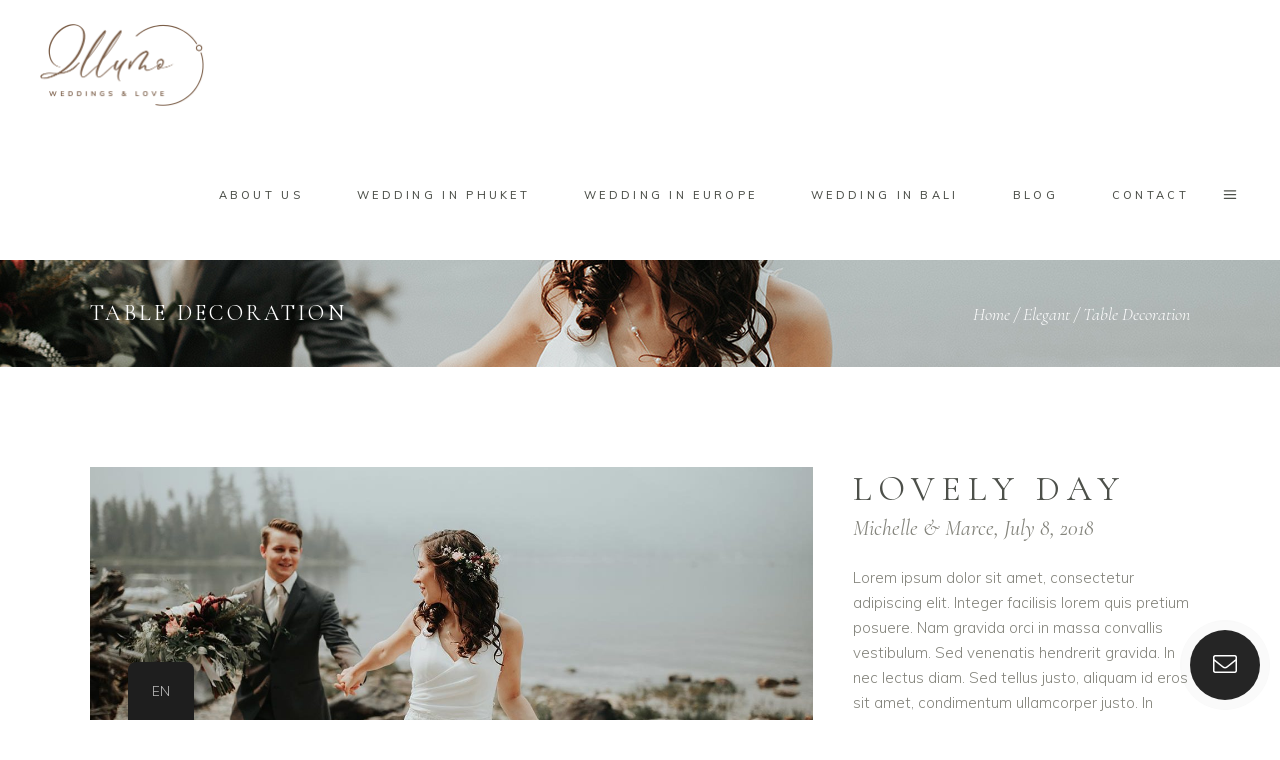

--- FILE ---
content_type: text/html; charset=UTF-8
request_url: https://illumowedding.com/vi/portfolio-item/table-decoration/
body_size: 27006
content:
<!DOCTYPE html>
<html lang="vi" id="html">
<head>
	
		<meta charset="UTF-8"/>
		<link rel="profile" href="http://gmpg.org/xfn/11"/>
		
				<meta name="viewport" content="width=device-width,initial-scale=1,user-scalable=yes">
		<script type="application/javascript">var qodeCoreAjaxUrl = "https://illumowedding.com/wp-admin/admin-ajax.php"</script><meta name='robots' content='index, follow, max-image-preview:large, max-snippet:-1, max-video-preview:-1' />
	<style>img:is([sizes="auto" i], [sizes^="auto," i]) { contain-intrinsic-size: 3000px 1500px }</style>
	
	<!-- This site is optimized with the Yoast SEO plugin v24.4 - https://yoast.com/wordpress/plugins/seo/ -->
	<title>Table Decoration &#8226; Wedding photographer and photoshoot in Amsterdam, Europe, Italy, Netherlands, France, Switzerland[:ru]Свадьба и фотограф в Европе, Италии, Голландии, Франции, Швейцарии</title>
	<link rel="canonical" href="https://illumowedding.com/vi/portfolio-item/table-decoration/" />
	<meta property="og:locale" content="vi_VN" />
	<meta property="og:type" content="article" />
	<meta property="og:title" content="Table Decoration &#8226; Wedding photographer and photoshoot in Amsterdam, Europe, Italy, Netherlands, France, Switzerland[:ru]Свадьба и фотограф в Европе, Италии, Голландии, Франции, Швейцарии" />
	<meta property="og:description" content="Lorem ipsum dolor sit amet, consectetur adipiscing elit. Ut vitae feugiat magna, ut mattis ligula." />
	<meta property="og:url" content="https://illumowedding.com/vi/portfolio-item/table-decoration/" />
	<meta property="og:site_name" content="Nhiếp ảnh gia chụp ảnh cưới và chụp ảnh tại Amsterdam, Châu Âu, Ý, Hà Lan, Pháp, Thụy Sĩ [: ru] Свадьба и фотограф вропе ,, ли ли" />
	<meta property="article:publisher" content="https://www.facebook.com/weddingphotoeurope/" />
	<meta property="og:image" content="https://illumowedding.com/wp-content/uploads/2018/01/ASTI_WED__378.jpg" />
	<meta property="og:image:width" content="683" />
	<meta property="og:image:height" content="1024" />
	<meta property="og:image:type" content="image/jpeg" />
	<meta name="twitter:card" content="summary_large_image" />
	<meta name="twitter:label1" content="Ước tính thời gian đọc" />
	<meta name="twitter:data1" content="1 phút" />
	<script type="application/ld+json" class="yoast-schema-graph">{"@context":"https://schema.org","@graph":[{"@type":"WebPage","@id":"https://illumowedding.com/ko/portfolio-item/table-decoration/","url":"https://illumowedding.com/ko/portfolio-item/table-decoration/","name":"Table Decoration &#8226; Wedding photographer and photoshoot in Amsterdam, Europe, Italy, Netherlands, France, Switzerland[:ru]Свадьба и фотограф в Европе, Италии, Голландии, Франции, Швейцарии","isPartOf":{"@id":"https://illumowedding.com/#website"},"primaryImageOfPage":{"@id":"https://illumowedding.com/ko/portfolio-item/table-decoration/#primaryimage"},"image":{"@id":"https://illumowedding.com/ko/portfolio-item/table-decoration/#primaryimage"},"thumbnailUrl":"https://illumowedding.com/wp-content/uploads/2018/01/ASTI_WED__378.jpg","datePublished":"2019-11-26T10:46:31+00:00","breadcrumb":{"@id":"https://illumowedding.com/ko/portfolio-item/table-decoration/#breadcrumb"},"inLanguage":"vi","potentialAction":[{"@type":"ReadAction","target":["https://illumowedding.com/ko/portfolio-item/table-decoration/"]}]},{"@type":"ImageObject","inLanguage":"vi","@id":"https://illumowedding.com/ko/portfolio-item/table-decoration/#primaryimage","url":"https://illumowedding.com/wp-content/uploads/2018/01/ASTI_WED__378.jpg","contentUrl":"https://illumowedding.com/wp-content/uploads/2018/01/ASTI_WED__378.jpg","width":683,"height":1024},{"@type":"BreadcrumbList","@id":"https://illumowedding.com/ko/portfolio-item/table-decoration/#breadcrumb","itemListElement":[{"@type":"ListItem","position":1,"name":"Home","item":"https://illumowedding.com/"},{"@type":"ListItem","position":2,"name":"Solene Portfolio","item":"https://illumowedding.com/ru/portfolio-item/"},{"@type":"ListItem","position":3,"name":"Table Decoration"}]},{"@type":"WebSite","@id":"https://illumowedding.com/#website","url":"https://illumowedding.com/","name":"Wedding photographer and photoshoot in Amsterdam, Europe, Italy, Netherlands, France, Switzerland[:ru]Свадьба и фотограф в Европе, Италии, Голландии, Франции, Швейцарии","description":"Wedding photographer and photoshoot in Europe, Italy, Netherlands, Amsterdam, France, Switzerland[:ru]Свадьба и фотограф в Европе, Италии, Голландии, Франции, Швейцарии","publisher":{"@id":"https://illumowedding.com/#organization"},"potentialAction":[{"@type":"SearchAction","target":{"@type":"EntryPoint","urlTemplate":"https://illumowedding.com/?s={search_term_string}"},"query-input":{"@type":"PropertyValueSpecification","valueRequired":true,"valueName":"search_term_string"}}],"inLanguage":"vi"},{"@type":"Organization","@id":"https://illumowedding.com/#organization","name":"ILLUMO WEDDING","url":"https://illumowedding.com/","logo":{"@type":"ImageObject","inLanguage":"vi","@id":"https://illumowedding.com/#/schema/logo/image/","url":"https://illumowedding.com/wp-content/uploads/2018/01/logo-bannersite6-dark-1.png","contentUrl":"https://illumowedding.com/wp-content/uploads/2018/01/logo-bannersite6-dark-1.png","width":500,"height":191,"caption":"ILLUMO WEDDING"},"image":{"@id":"https://illumowedding.com/#/schema/logo/image/"},"sameAs":["https://www.facebook.com/weddingphotoeurope/","https://www.instagram.com/illumowedding","https://www.pinterest.com/illumowedding"]}]}</script>
	<!-- / Yoast SEO plugin. -->


<link rel='dns-prefetch' href='//use.fontawesome.com' />
<link rel='dns-prefetch' href='//fonts.googleapis.com' />
<link rel="alternate" type="application/rss+xml" title="Dòng thông tin Wedding photographer and photoshoot in Amsterdam, Europe, Italy, Netherlands, France, Switzerland[:ru]Свадьба и фотограф в Европе, Италии, Голландии, Франции, Швейцарии &raquo;" href="https://illumowedding.com/vi/feed/" />
<script type="text/javascript">var $TS_VCSC_CurrentPluginRelease = "5.2.2";var $TS_VCSC_CurrentComposerRelease = "8.0.1";var $TS_VCSC_Lightbox_Activated = true;var $TS_VCSC_Lightbox_Thumbs = "bottom";var $TS_VCSC_Lightbox_Thumbsize = 50;var $TS_VCSC_Lightbox_Animation = "random";var $TS_VCSC_Lightbox_Captions = "data-title";var $TS_VCSC_Lightbox_Closer = true;var $TS_VCSC_Lightbox_Durations = 5000;var $TS_VCSC_Lightbox_Share = false;var $TS_VCSC_Lightbox_LoadAPIs = true;var $TS_VCSC_Lightbox_Social = "fb,tw,gp,pin";var $TS_VCSC_Lightbox_NoTouch = false;var $TS_VCSC_Lightbox_BGClose = true;var $TS_VCSC_Lightbox_NoHashes = true;var $TS_VCSC_Lightbox_Keyboard = true;var $TS_VCSC_Lightbox_FullScreen = true;var $TS_VCSC_Lightbox_Zoom = true;var $TS_VCSC_Lightbox_FXSpeed = 300;var $TS_VCSC_Lightbox_Scheme = "dark";var $TS_VCSC_Lightbox_URLColor = false;var $TS_VCSC_Lightbox_Backlight = "#ffffff";var $TS_VCSC_Lightbox_UseColor = false;var $TS_VCSC_Lightbox_Overlay = "#000000";var $TS_VCSC_Lightbox_Background = "";var $TS_VCSC_Lightbox_Repeat = "no-repeat";var $TS_VCSC_Lightbox_Noise = "";var $TS_VCSC_Lightbox_CORS = false;var $TS_VCSC_Lightbox_Tapping = true;var $TS_VCSC_Lightbox_ScrollBlock = "js";var $TS_VCSC_Lightbox_Protection = "none";var $TS_VCSC_Lightbox_HistoryClose = false;var $TS_VCSC_Lightbox_HomeURL = "https://illumowedding.com/vi";var $TS_VCSC_Lightbox_LastScroll = 0;var $TS_VCSC_Lightbox_Showing = false;var $TS_VCSC_Lightbox_PrettyPhoto = false;var $TS_VCSC_Hammer_ReleaseNew = true;var $TS_VCSC_Countdown_DaysLabel = "Days";var $TS_VCSC_Countdown_DayLabel = "Day";var $TS_VCSC_Countdown_HoursLabel = "Hours";var $TS_VCSC_Countdown_HourLabel = "Hour";var $TS_VCSC_Countdown_MinutesLabel = "Minutes";var $TS_VCSC_Countdown_MinuteLabel = "Minute";var $TS_VCSC_Countdown_SecondsLabel = "Seconds";var $TS_VCSC_Countdown_SecondLabel = "Second";</script><script type="text/javascript">
/* <![CDATA[ */
window._wpemojiSettings = {"baseUrl":"https:\/\/s.w.org\/images\/core\/emoji\/15.0.3\/72x72\/","ext":".png","svgUrl":"https:\/\/s.w.org\/images\/core\/emoji\/15.0.3\/svg\/","svgExt":".svg","source":{"concatemoji":"https:\/\/illumowedding.com\/wp-includes\/js\/wp-emoji-release.min.js?ver=6.7.4"}};
/*! This file is auto-generated */
!function(i,n){var o,s,e;function c(e){try{var t={supportTests:e,timestamp:(new Date).valueOf()};sessionStorage.setItem(o,JSON.stringify(t))}catch(e){}}function p(e,t,n){e.clearRect(0,0,e.canvas.width,e.canvas.height),e.fillText(t,0,0);var t=new Uint32Array(e.getImageData(0,0,e.canvas.width,e.canvas.height).data),r=(e.clearRect(0,0,e.canvas.width,e.canvas.height),e.fillText(n,0,0),new Uint32Array(e.getImageData(0,0,e.canvas.width,e.canvas.height).data));return t.every(function(e,t){return e===r[t]})}function u(e,t,n){switch(t){case"flag":return n(e,"\ud83c\udff3\ufe0f\u200d\u26a7\ufe0f","\ud83c\udff3\ufe0f\u200b\u26a7\ufe0f")?!1:!n(e,"\ud83c\uddfa\ud83c\uddf3","\ud83c\uddfa\u200b\ud83c\uddf3")&&!n(e,"\ud83c\udff4\udb40\udc67\udb40\udc62\udb40\udc65\udb40\udc6e\udb40\udc67\udb40\udc7f","\ud83c\udff4\u200b\udb40\udc67\u200b\udb40\udc62\u200b\udb40\udc65\u200b\udb40\udc6e\u200b\udb40\udc67\u200b\udb40\udc7f");case"emoji":return!n(e,"\ud83d\udc26\u200d\u2b1b","\ud83d\udc26\u200b\u2b1b")}return!1}function f(e,t,n){var r="undefined"!=typeof WorkerGlobalScope&&self instanceof WorkerGlobalScope?new OffscreenCanvas(300,150):i.createElement("canvas"),a=r.getContext("2d",{willReadFrequently:!0}),o=(a.textBaseline="top",a.font="600 32px Arial",{});return e.forEach(function(e){o[e]=t(a,e,n)}),o}function t(e){var t=i.createElement("script");t.src=e,t.defer=!0,i.head.appendChild(t)}"undefined"!=typeof Promise&&(o="wpEmojiSettingsSupports",s=["flag","emoji"],n.supports={everything:!0,everythingExceptFlag:!0},e=new Promise(function(e){i.addEventListener("DOMContentLoaded",e,{once:!0})}),new Promise(function(t){var n=function(){try{var e=JSON.parse(sessionStorage.getItem(o));if("object"==typeof e&&"number"==typeof e.timestamp&&(new Date).valueOf()<e.timestamp+604800&&"object"==typeof e.supportTests)return e.supportTests}catch(e){}return null}();if(!n){if("undefined"!=typeof Worker&&"undefined"!=typeof OffscreenCanvas&&"undefined"!=typeof URL&&URL.createObjectURL&&"undefined"!=typeof Blob)try{var e="postMessage("+f.toString()+"("+[JSON.stringify(s),u.toString(),p.toString()].join(",")+"));",r=new Blob([e],{type:"text/javascript"}),a=new Worker(URL.createObjectURL(r),{name:"wpTestEmojiSupports"});return void(a.onmessage=function(e){c(n=e.data),a.terminate(),t(n)})}catch(e){}c(n=f(s,u,p))}t(n)}).then(function(e){for(var t in e)n.supports[t]=e[t],n.supports.everything=n.supports.everything&&n.supports[t],"flag"!==t&&(n.supports.everythingExceptFlag=n.supports.everythingExceptFlag&&n.supports[t]);n.supports.everythingExceptFlag=n.supports.everythingExceptFlag&&!n.supports.flag,n.DOMReady=!1,n.readyCallback=function(){n.DOMReady=!0}}).then(function(){return e}).then(function(){var e;n.supports.everything||(n.readyCallback(),(e=n.source||{}).concatemoji?t(e.concatemoji):e.wpemoji&&e.twemoji&&(t(e.twemoji),t(e.wpemoji)))}))}((window,document),window._wpemojiSettings);
/* ]]> */
</script>
<link rel='stylesheet' id='hugeit-lightbox-css-css' href='https://illumowedding.com/wp-content/plugins/lightbox/css/frontend/lightbox.css?ver=6.7.4' type='text/css' media='all' />
<link rel='stylesheet' id='simple_tooltips_style-css' href='https://illumowedding.com/wp-content/plugins/simple-tooltips/zebra_tooltips.css?ver=6.7.4' type='text/css' media='all' />
<link rel='stylesheet' id='wpmf-bakery-style-css' href='https://illumowedding.com/wp-content/plugins/wp-media-folder/assets/css/vc_style.css?ver=5.8.3' type='text/css' media='all' />
<style id='wp-emoji-styles-inline-css' type='text/css'>

	img.wp-smiley, img.emoji {
		display: inline !important;
		border: none !important;
		box-shadow: none !important;
		height: 1em !important;
		width: 1em !important;
		margin: 0 0.07em !important;
		vertical-align: -0.1em !important;
		background: none !important;
		padding: 0 !important;
	}
</style>
<link rel='stylesheet' id='wp-block-library-css' href='https://illumowedding.com/wp-includes/css/dist/block-library/style.min.css?ver=6.7.4' type='text/css' media='all' />
<style id='classic-theme-styles-inline-css' type='text/css'>
/*! This file is auto-generated */
.wp-block-button__link{color:#fff;background-color:#32373c;border-radius:9999px;box-shadow:none;text-decoration:none;padding:calc(.667em + 2px) calc(1.333em + 2px);font-size:1.125em}.wp-block-file__button{background:#32373c;color:#fff;text-decoration:none}
</style>
<style id='global-styles-inline-css' type='text/css'>
:root{--wp--preset--aspect-ratio--square: 1;--wp--preset--aspect-ratio--4-3: 4/3;--wp--preset--aspect-ratio--3-4: 3/4;--wp--preset--aspect-ratio--3-2: 3/2;--wp--preset--aspect-ratio--2-3: 2/3;--wp--preset--aspect-ratio--16-9: 16/9;--wp--preset--aspect-ratio--9-16: 9/16;--wp--preset--color--black: #000000;--wp--preset--color--cyan-bluish-gray: #abb8c3;--wp--preset--color--white: #ffffff;--wp--preset--color--pale-pink: #f78da7;--wp--preset--color--vivid-red: #cf2e2e;--wp--preset--color--luminous-vivid-orange: #ff6900;--wp--preset--color--luminous-vivid-amber: #fcb900;--wp--preset--color--light-green-cyan: #7bdcb5;--wp--preset--color--vivid-green-cyan: #00d084;--wp--preset--color--pale-cyan-blue: #8ed1fc;--wp--preset--color--vivid-cyan-blue: #0693e3;--wp--preset--color--vivid-purple: #9b51e0;--wp--preset--gradient--vivid-cyan-blue-to-vivid-purple: linear-gradient(135deg,rgba(6,147,227,1) 0%,rgb(155,81,224) 100%);--wp--preset--gradient--light-green-cyan-to-vivid-green-cyan: linear-gradient(135deg,rgb(122,220,180) 0%,rgb(0,208,130) 100%);--wp--preset--gradient--luminous-vivid-amber-to-luminous-vivid-orange: linear-gradient(135deg,rgba(252,185,0,1) 0%,rgba(255,105,0,1) 100%);--wp--preset--gradient--luminous-vivid-orange-to-vivid-red: linear-gradient(135deg,rgba(255,105,0,1) 0%,rgb(207,46,46) 100%);--wp--preset--gradient--very-light-gray-to-cyan-bluish-gray: linear-gradient(135deg,rgb(238,238,238) 0%,rgb(169,184,195) 100%);--wp--preset--gradient--cool-to-warm-spectrum: linear-gradient(135deg,rgb(74,234,220) 0%,rgb(151,120,209) 20%,rgb(207,42,186) 40%,rgb(238,44,130) 60%,rgb(251,105,98) 80%,rgb(254,248,76) 100%);--wp--preset--gradient--blush-light-purple: linear-gradient(135deg,rgb(255,206,236) 0%,rgb(152,150,240) 100%);--wp--preset--gradient--blush-bordeaux: linear-gradient(135deg,rgb(254,205,165) 0%,rgb(254,45,45) 50%,rgb(107,0,62) 100%);--wp--preset--gradient--luminous-dusk: linear-gradient(135deg,rgb(255,203,112) 0%,rgb(199,81,192) 50%,rgb(65,88,208) 100%);--wp--preset--gradient--pale-ocean: linear-gradient(135deg,rgb(255,245,203) 0%,rgb(182,227,212) 50%,rgb(51,167,181) 100%);--wp--preset--gradient--electric-grass: linear-gradient(135deg,rgb(202,248,128) 0%,rgb(113,206,126) 100%);--wp--preset--gradient--midnight: linear-gradient(135deg,rgb(2,3,129) 0%,rgb(40,116,252) 100%);--wp--preset--font-size--small: 13px;--wp--preset--font-size--medium: 20px;--wp--preset--font-size--large: 36px;--wp--preset--font-size--x-large: 42px;--wp--preset--spacing--20: 0.44rem;--wp--preset--spacing--30: 0.67rem;--wp--preset--spacing--40: 1rem;--wp--preset--spacing--50: 1.5rem;--wp--preset--spacing--60: 2.25rem;--wp--preset--spacing--70: 3.38rem;--wp--preset--spacing--80: 5.06rem;--wp--preset--shadow--natural: 6px 6px 9px rgba(0, 0, 0, 0.2);--wp--preset--shadow--deep: 12px 12px 50px rgba(0, 0, 0, 0.4);--wp--preset--shadow--sharp: 6px 6px 0px rgba(0, 0, 0, 0.2);--wp--preset--shadow--outlined: 6px 6px 0px -3px rgba(255, 255, 255, 1), 6px 6px rgba(0, 0, 0, 1);--wp--preset--shadow--crisp: 6px 6px 0px rgba(0, 0, 0, 1);}:where(.is-layout-flex){gap: 0.5em;}:where(.is-layout-grid){gap: 0.5em;}body .is-layout-flex{display: flex;}.is-layout-flex{flex-wrap: wrap;align-items: center;}.is-layout-flex > :is(*, div){margin: 0;}body .is-layout-grid{display: grid;}.is-layout-grid > :is(*, div){margin: 0;}:where(.wp-block-columns.is-layout-flex){gap: 2em;}:where(.wp-block-columns.is-layout-grid){gap: 2em;}:where(.wp-block-post-template.is-layout-flex){gap: 1.25em;}:where(.wp-block-post-template.is-layout-grid){gap: 1.25em;}.has-black-color{color: var(--wp--preset--color--black) !important;}.has-cyan-bluish-gray-color{color: var(--wp--preset--color--cyan-bluish-gray) !important;}.has-white-color{color: var(--wp--preset--color--white) !important;}.has-pale-pink-color{color: var(--wp--preset--color--pale-pink) !important;}.has-vivid-red-color{color: var(--wp--preset--color--vivid-red) !important;}.has-luminous-vivid-orange-color{color: var(--wp--preset--color--luminous-vivid-orange) !important;}.has-luminous-vivid-amber-color{color: var(--wp--preset--color--luminous-vivid-amber) !important;}.has-light-green-cyan-color{color: var(--wp--preset--color--light-green-cyan) !important;}.has-vivid-green-cyan-color{color: var(--wp--preset--color--vivid-green-cyan) !important;}.has-pale-cyan-blue-color{color: var(--wp--preset--color--pale-cyan-blue) !important;}.has-vivid-cyan-blue-color{color: var(--wp--preset--color--vivid-cyan-blue) !important;}.has-vivid-purple-color{color: var(--wp--preset--color--vivid-purple) !important;}.has-black-background-color{background-color: var(--wp--preset--color--black) !important;}.has-cyan-bluish-gray-background-color{background-color: var(--wp--preset--color--cyan-bluish-gray) !important;}.has-white-background-color{background-color: var(--wp--preset--color--white) !important;}.has-pale-pink-background-color{background-color: var(--wp--preset--color--pale-pink) !important;}.has-vivid-red-background-color{background-color: var(--wp--preset--color--vivid-red) !important;}.has-luminous-vivid-orange-background-color{background-color: var(--wp--preset--color--luminous-vivid-orange) !important;}.has-luminous-vivid-amber-background-color{background-color: var(--wp--preset--color--luminous-vivid-amber) !important;}.has-light-green-cyan-background-color{background-color: var(--wp--preset--color--light-green-cyan) !important;}.has-vivid-green-cyan-background-color{background-color: var(--wp--preset--color--vivid-green-cyan) !important;}.has-pale-cyan-blue-background-color{background-color: var(--wp--preset--color--pale-cyan-blue) !important;}.has-vivid-cyan-blue-background-color{background-color: var(--wp--preset--color--vivid-cyan-blue) !important;}.has-vivid-purple-background-color{background-color: var(--wp--preset--color--vivid-purple) !important;}.has-black-border-color{border-color: var(--wp--preset--color--black) !important;}.has-cyan-bluish-gray-border-color{border-color: var(--wp--preset--color--cyan-bluish-gray) !important;}.has-white-border-color{border-color: var(--wp--preset--color--white) !important;}.has-pale-pink-border-color{border-color: var(--wp--preset--color--pale-pink) !important;}.has-vivid-red-border-color{border-color: var(--wp--preset--color--vivid-red) !important;}.has-luminous-vivid-orange-border-color{border-color: var(--wp--preset--color--luminous-vivid-orange) !important;}.has-luminous-vivid-amber-border-color{border-color: var(--wp--preset--color--luminous-vivid-amber) !important;}.has-light-green-cyan-border-color{border-color: var(--wp--preset--color--light-green-cyan) !important;}.has-vivid-green-cyan-border-color{border-color: var(--wp--preset--color--vivid-green-cyan) !important;}.has-pale-cyan-blue-border-color{border-color: var(--wp--preset--color--pale-cyan-blue) !important;}.has-vivid-cyan-blue-border-color{border-color: var(--wp--preset--color--vivid-cyan-blue) !important;}.has-vivid-purple-border-color{border-color: var(--wp--preset--color--vivid-purple) !important;}.has-vivid-cyan-blue-to-vivid-purple-gradient-background{background: var(--wp--preset--gradient--vivid-cyan-blue-to-vivid-purple) !important;}.has-light-green-cyan-to-vivid-green-cyan-gradient-background{background: var(--wp--preset--gradient--light-green-cyan-to-vivid-green-cyan) !important;}.has-luminous-vivid-amber-to-luminous-vivid-orange-gradient-background{background: var(--wp--preset--gradient--luminous-vivid-amber-to-luminous-vivid-orange) !important;}.has-luminous-vivid-orange-to-vivid-red-gradient-background{background: var(--wp--preset--gradient--luminous-vivid-orange-to-vivid-red) !important;}.has-very-light-gray-to-cyan-bluish-gray-gradient-background{background: var(--wp--preset--gradient--very-light-gray-to-cyan-bluish-gray) !important;}.has-cool-to-warm-spectrum-gradient-background{background: var(--wp--preset--gradient--cool-to-warm-spectrum) !important;}.has-blush-light-purple-gradient-background{background: var(--wp--preset--gradient--blush-light-purple) !important;}.has-blush-bordeaux-gradient-background{background: var(--wp--preset--gradient--blush-bordeaux) !important;}.has-luminous-dusk-gradient-background{background: var(--wp--preset--gradient--luminous-dusk) !important;}.has-pale-ocean-gradient-background{background: var(--wp--preset--gradient--pale-ocean) !important;}.has-electric-grass-gradient-background{background: var(--wp--preset--gradient--electric-grass) !important;}.has-midnight-gradient-background{background: var(--wp--preset--gradient--midnight) !important;}.has-small-font-size{font-size: var(--wp--preset--font-size--small) !important;}.has-medium-font-size{font-size: var(--wp--preset--font-size--medium) !important;}.has-large-font-size{font-size: var(--wp--preset--font-size--large) !important;}.has-x-large-font-size{font-size: var(--wp--preset--font-size--x-large) !important;}
:where(.wp-block-post-template.is-layout-flex){gap: 1.25em;}:where(.wp-block-post-template.is-layout-grid){gap: 1.25em;}
:where(.wp-block-columns.is-layout-flex){gap: 2em;}:where(.wp-block-columns.is-layout-grid){gap: 2em;}
:root :where(.wp-block-pullquote){font-size: 1.5em;line-height: 1.6;}
</style>
<link rel='stylesheet' id='contact-form-7-css' href='https://illumowedding.com/wp-content/plugins/contact-form-7/includes/css/styles.css?ver=6.0.3' type='text/css' media='all' />
<link rel='stylesheet' id='SFSIPLUSmainCss-css' href='https://illumowedding.com/wp-content/plugins/ultimate-social-media-plus/css/sfsi-style.css?ver=3.6.9' type='text/css' media='all' />
<link rel='stylesheet' id='wonderplugin-gridgallery-engine-css-css' href='https://illumowedding.com/wp-content/plugins/wonderplugin-gridgallery-trial/engine/wonderplugingridgalleryengine.css?ver=15.8' type='text/css' media='all' />
<link rel='stylesheet' id='trp-floater-language-switcher-style-css' href='https://illumowedding.com/wp-content/plugins/translatepress-multilingual/assets/css/trp-floater-language-switcher.css?ver=2.9.5' type='text/css' media='all' />
<link rel='stylesheet' id='trp-language-switcher-style-css' href='https://illumowedding.com/wp-content/plugins/translatepress-multilingual/assets/css/trp-language-switcher.css?ver=2.9.5' type='text/css' media='all' />
<link rel='stylesheet' id='arve-css' href='https://illumowedding.com/wp-content/plugins/advanced-responsive-video-embedder/build/main.css?ver=755e5bf2bfafc15e7cc1' type='text/css' media='all' />
<link rel='stylesheet' id='contactus.css-css' href='https://illumowedding.com/wp-content/plugins/ar-contactus/res/css/contactus.min.css?ver=2.2.3' type='text/css' media='all' />
<link rel='stylesheet' id='contactus.generated.desktop.css-css' href='https://illumowedding.com/wp-content/plugins/ar-contactus/res/css/generated-desktop.css?ver=1739694252' type='text/css' media='all' />
<link rel='stylesheet' id='contactus.fa.css-css' href='https://use.fontawesome.com/releases/v5.8.1/css/all.css?ver=2.2.3' type='text/css' media='all' />
<link rel='stylesheet' id='solene-elated-default-style-css' href='https://illumowedding.com/wp-content/themes/solene/style.css?ver=6.7.4' type='text/css' media='all' />
<link rel='stylesheet' id='solene-elated-modules-css' href='https://illumowedding.com/wp-content/themes/solene/assets/css/modules.min.css?ver=6.7.4' type='text/css' media='all' />
<style id='solene-elated-modules-inline-css' type='text/css'>
.postid-3558 .eltdf-content .eltdf-content-inner > .eltdf-container > .eltdf-container-inner, .postid-3558 .eltdf-content .eltdf-content-inner > .eltdf-full-width > .eltdf-full-width-inner { padding: 100px 0 0 0;}@media only screen and (max-width: 1024px) {.postid-3558 .eltdf-content .eltdf-content-inner > .eltdf-container > .eltdf-container-inner, .postid-3558 .eltdf-content .eltdf-content-inner > .eltdf-full-width > .eltdf-full-width-inner { padding: 100px 0 0 0;}}.postid-3558 .eltdf-content .eltdf-content-inner > .eltdf-container > .eltdf-container-inner, .postid-3558 .eltdf-content .eltdf-content-inner > .eltdf-full-width > .eltdf-full-width-inner { padding: 100px 0 0 0;}@media only screen and (max-width: 1024px) {.postid-3558 .eltdf-content .eltdf-content-inner > .eltdf-container > .eltdf-container-inner, .postid-3558 .eltdf-content .eltdf-content-inner > .eltdf-full-width > .eltdf-full-width-inner { padding: 100px 0 0 0;}}
</style>
<link rel='stylesheet' id='solene-elated-dripicons-css' href='https://illumowedding.com/wp-content/themes/solene/framework/lib/icons-pack/dripicons/dripicons.css?ver=6.7.4' type='text/css' media='all' />
<link rel='stylesheet' id='solene-elated-font_elegant-css' href='https://illumowedding.com/wp-content/themes/solene/framework/lib/icons-pack/elegant-icons/style.min.css?ver=6.7.4' type='text/css' media='all' />
<link rel='stylesheet' id='solene-elated-font_awesome-css' href='https://illumowedding.com/wp-content/themes/solene/framework/lib/icons-pack/font-awesome/css/fontawesome-all.min.css?ver=6.7.4' type='text/css' media='all' />
<link rel='stylesheet' id='solene-elated-ion_icons-css' href='https://illumowedding.com/wp-content/themes/solene/framework/lib/icons-pack/ion-icons/css/ionicons.min.css?ver=6.7.4' type='text/css' media='all' />
<link rel='stylesheet' id='solene-elated-linea_icons-css' href='https://illumowedding.com/wp-content/themes/solene/framework/lib/icons-pack/linea-icons/style.css?ver=6.7.4' type='text/css' media='all' />
<link rel='stylesheet' id='solene-elated-linear_icons-css' href='https://illumowedding.com/wp-content/themes/solene/framework/lib/icons-pack/linear-icons/style.css?ver=6.7.4' type='text/css' media='all' />
<link rel='stylesheet' id='solene-elated-simple_line_icons-css' href='https://illumowedding.com/wp-content/themes/solene/framework/lib/icons-pack/simple-line-icons/simple-line-icons.css?ver=6.7.4' type='text/css' media='all' />
<link rel='stylesheet' id='mediaelement-css' href='https://illumowedding.com/wp-includes/js/mediaelement/mediaelementplayer-legacy.min.css?ver=4.2.17' type='text/css' media='all' />
<link rel='stylesheet' id='wp-mediaelement-css' href='https://illumowedding.com/wp-includes/js/mediaelement/wp-mediaelement.min.css?ver=6.7.4' type='text/css' media='all' />
<link rel='stylesheet' id='solene-elated-style-dynamic-css' href='https://illumowedding.com/wp-content/themes/solene/assets/css/style_dynamic.css?ver=1675441850' type='text/css' media='all' />
<link rel='stylesheet' id='solene-elated-modules-responsive-css' href='https://illumowedding.com/wp-content/themes/solene/assets/css/modules-responsive.min.css?ver=6.7.4' type='text/css' media='all' />
<link rel='stylesheet' id='solene-elated-style-dynamic-responsive-css' href='https://illumowedding.com/wp-content/themes/solene/assets/css/style_dynamic_responsive.css?ver=1675441850' type='text/css' media='all' />
<link rel='stylesheet' id='solene-elated-google-fonts-css' href='https://fonts.googleapis.com/css?family=Muli%3A300%2C300i%2C400%2C400i%2C500%2C600%2C700%7CCormorant+Garamond%3A300%2C300i%2C400%2C400i%2C500%2C600%2C700&#038;subset=latin-ext&#038;ver=1.0.0' type='text/css' media='all' />
<style id='akismet-widget-style-inline-css' type='text/css'>

			.a-stats {
				--akismet-color-mid-green: #357b49;
				--akismet-color-white: #fff;
				--akismet-color-light-grey: #f6f7f7;

				max-width: 350px;
				width: auto;
			}

			.a-stats * {
				all: unset;
				box-sizing: border-box;
			}

			.a-stats strong {
				font-weight: 600;
			}

			.a-stats a.a-stats__link,
			.a-stats a.a-stats__link:visited,
			.a-stats a.a-stats__link:active {
				background: var(--akismet-color-mid-green);
				border: none;
				box-shadow: none;
				border-radius: 8px;
				color: var(--akismet-color-white);
				cursor: pointer;
				display: block;
				font-family: -apple-system, BlinkMacSystemFont, 'Segoe UI', 'Roboto', 'Oxygen-Sans', 'Ubuntu', 'Cantarell', 'Helvetica Neue', sans-serif;
				font-weight: 500;
				padding: 12px;
				text-align: center;
				text-decoration: none;
				transition: all 0.2s ease;
			}

			/* Extra specificity to deal with TwentyTwentyOne focus style */
			.widget .a-stats a.a-stats__link:focus {
				background: var(--akismet-color-mid-green);
				color: var(--akismet-color-white);
				text-decoration: none;
			}

			.a-stats a.a-stats__link:hover {
				filter: brightness(110%);
				box-shadow: 0 4px 12px rgba(0, 0, 0, 0.06), 0 0 2px rgba(0, 0, 0, 0.16);
			}

			.a-stats .count {
				color: var(--akismet-color-white);
				display: block;
				font-size: 1.5em;
				line-height: 1.4;
				padding: 0 13px;
				white-space: nowrap;
			}
		
</style>
<link rel='stylesheet' id='js_composer_front-css' href='https://illumowedding.com/wp-content/plugins/js_composer/assets/css/js_composer.min.css?ver=8.0.1' type='text/css' media='all' />
<script type="text/javascript" src="https://illumowedding.com/wp-includes/js/jquery/jquery.min.js?ver=3.7.1" id="jquery-core-js"></script>
<script type="text/javascript" src="https://illumowedding.com/wp-includes/js/jquery/jquery-migrate.min.js?ver=3.4.1" id="jquery-migrate-js"></script>
<script type="text/javascript" src="https://illumowedding.com/wp-content/plugins/lightbox/js/frontend/froogaloop2.min.js?ver=6.7.4" id="hugeit-froogaloop-js-js"></script>
<script type="text/javascript" src="//illumowedding.com/wp-content/plugins/revslider/sr6/assets/js/rbtools.min.js?ver=6.7.27" async id="tp-tools-js"></script>
<script type="text/javascript" src="//illumowedding.com/wp-content/plugins/revslider/sr6/assets/js/rs6.min.js?ver=6.7.27" async id="revmin-js"></script>
<script type="text/javascript" src="https://illumowedding.com/wp-content/plugins/wonderplugin-gallery-trial/engine/wonderplugingallery.js?ver=12.9" id="wonderplugin-gallery-script-js"></script>
<script type="text/javascript" src="https://illumowedding.com/wp-content/plugins/wonderplugin-gridgallery-trial/engine/wonderplugingridlightbox.js?ver=15.8" id="wonderplugin-gridgallery-lightbox-script-js"></script>
<script type="text/javascript" src="https://illumowedding.com/wp-content/plugins/wonderplugin-gridgallery-trial/engine/wonderplugingridgallery.js?ver=15.8" id="wonderplugin-gridgallery-script-js"></script>
<script type="text/javascript" id="trp-language-cookie-js-extra">
/* <![CDATA[ */
var trp_language_cookie_data = {"abs_home":"https:\/\/illumowedding.com","url_slugs":{"en_US":"en","zh_CN":"zh","ru_RU":"ru","nl_NL":"nl","ko_KR":"ko","vi":"vi"},"cookie_name":"trp_language","cookie_age":"30","cookie_path":"\/","default_language":"en_US","publish_languages":["en_US","zh_CN","ru_RU","nl_NL","ko_KR","vi"],"trp_ald_ajax_url":"https:\/\/illumowedding.com\/wp-content\/plugins\/tp-add-on-automatic-language-detection\/includes\/trp-ald-ajax.php","detection_method":"browser-ip","iso_codes":{"en_US":"en","zh_CN":"zh-CN","ru_RU":"ru","nl_NL":"nl","ko_KR":"ko","vi":"vi"}};
/* ]]> */
</script>
<script type="text/javascript" src="https://illumowedding.com/wp-content/plugins/tp-add-on-automatic-language-detection/assets/js/trp-language-cookie.js?ver=1.0.4" id="trp-language-cookie-js"></script>
<script type="text/javascript" id="contactus-js-extra">
/* <![CDATA[ */
var arCUVars = {"url":"https:\/\/illumowedding.com\/wp-admin\/admin-ajax.php","version":"2.2.3","_wpnonce":"<input type=\"hidden\" id=\"_wpnonce\" name=\"_wpnonce\" value=\"47aa5944d8\" \/><input type=\"hidden\" name=\"_wp_http_referer\" value=\"\/vi\/portfolio-item\/table-decoration\/\" \/>"};
/* ]]> */
</script>
<script type="text/javascript" src="https://illumowedding.com/wp-content/plugins/ar-contactus/res/js/contactus.min.js?ver=2.2.3" id="contactus-js"></script>
<script type="text/javascript" src="https://illumowedding.com/wp-content/plugins/ar-contactus/res/js/scripts.js?ver=2.2.3" id="contactus.scripts-js"></script>
<script></script><link rel="https://api.w.org/" href="https://illumowedding.com/vi/wp-json/" /><link rel="EditURI" type="application/rsd+xml" title="RSD" href="https://illumowedding.com/xmlrpc.php?rsd" />
<meta name="generator" content="WordPress 6.7.4" />
<link rel='shortlink' href='https://illumowedding.com/vi/?p=3558' />
<link rel="alternate" title="oNhúng (JSON)" type="application/json+oembed" href="https://illumowedding.com/vi/wp-json/oembed/1.0/embed?url=https%3A%2F%2Fillumowedding.com%2Fvi%2Fportfolio-item%2Ftable-decoration%2F" />
<link rel="alternate" title="oNhúng (XML)" type="text/xml+oembed" href="https://illumowedding.com/vi/wp-json/oembed/1.0/embed?url=https%3A%2F%2Fillumowedding.com%2Fvi%2Fportfolio-item%2Ftable-decoration%2F&#038;format=xml" />
	<script>
		window.addEventListener("sfsi_plus_functions_loaded", function() {
			var body = document.getElementsByTagName('body')[0];
			// console.log(body);
			body.classList.add("sfsi_plus_3.53");
		})
		// window.addEventListener('sfsi_plus_functions_loaded',function(e) {
		// 	jQuery("body").addClass("sfsi_plus_3.53")
		// });
		jQuery(document).ready(function(e) {
			jQuery("body").addClass("sfsi_plus_3.53")
		});

		function sfsi_plus_processfurther(ref) {
			var feed_id = '[base64]';
			var feedtype = 8;
			var email = jQuery(ref).find('input[name="email"]').val();
			var filter = /^(([^<>()[\]\\.,;:\s@\"]+(\.[^<>()[\]\\.,;:\s@\"]+)*)|(\".+\"))@((\[[0-9]{1,3}\.[0-9]{1,3}\.[0-9]{1,3}\.[0-9]{1,3}\])|(([a-zA-Z\-0-9]+\.)+[a-zA-Z]{2,}))$/;
			if ((email != "Enter your email") && (filter.test(email))) {
				if (feedtype == "8") {
					var url = "https://api.follow.it/subscription-form/" + feed_id + "/" + feedtype;
					window.open(url, "popupwindow", "scrollbars=yes,width=1080,height=760");
					return true;
				}
			} else {
				alert("Please enter email address");
				jQuery(ref).find('input[name="email"]').focus();
				return false;
			}
		}
	</script>
	<style>
		.sfsi_plus_subscribe_Popinner {
			width: 100% !important;
			height: auto !important;
			border: 1px solid #b5b5b5 !important;
			padding: 18px 0px !important;
			background-color: #ffffff !important;
		}

		.sfsi_plus_subscribe_Popinner form {
			margin: 0 20px !important;
		}

		.sfsi_plus_subscribe_Popinner h5 {
			font-family: Helvetica,Arial,sans-serif !important;

			font-weight: bold !important;
			color: #000000 !important;
			font-size: 16px !important;
			text-align: center !important;
			margin: 0 0 10px !important;
			padding: 0 !important;
		}

		.sfsi_plus_subscription_form_field {
			margin: 5px 0 !important;
			width: 100% !important;
			display: inline-flex;
			display: -webkit-inline-flex;
		}

		.sfsi_plus_subscription_form_field input {
			width: 100% !important;
			padding: 10px 0px !important;
		}

		.sfsi_plus_subscribe_Popinner input[type=email] {
			font-family: Helvetica,Arial,sans-serif !important;

			font-style: normal !important;
			color:  !important;
			font-size: 14px !important;
			text-align: center !important;
		}

		.sfsi_plus_subscribe_Popinner input[type=email]::-webkit-input-placeholder {
			font-family: Helvetica,Arial,sans-serif !important;

			font-style: normal !important;
			color:  !important;
			font-size: 14px !important;
			text-align: center !important;
		}

		.sfsi_plus_subscribe_Popinner input[type=email]:-moz-placeholder {
			/* Firefox 18- */
			font-family: Helvetica,Arial,sans-serif !important;

			font-style: normal !important;
			color:  !important;
			font-size: 14px !important;
			text-align: center !important;
		}

		.sfsi_plus_subscribe_Popinner input[type=email]::-moz-placeholder {
			/* Firefox 19+ */
			font-family: Helvetica,Arial,sans-serif !important;

			font-style: normal !important;
			color:  !important;
			font-size: 14px !important;
			text-align: center !important;
		}

		.sfsi_plus_subscribe_Popinner input[type=email]:-ms-input-placeholder {
			font-family: Helvetica,Arial,sans-serif !important;

			font-style: normal !important;
			color:  !important;
			font-size: 14px !important;
			text-align: center !important;
		}

		.sfsi_plus_subscribe_Popinner input[type=submit] {
			font-family: Helvetica,Arial,sans-serif !important;

			font-weight: bold !important;
			color: #000000 !important;
			font-size: 16px !important;
			text-align: center !important;
			background-color: #dedede !important;
		}
	</style>
	<meta name="follow.[base64]" content="ThkRrAFk7ktj6x6ZCP6T"/><link rel="alternate" hreflang="en-US" href="https://illumowedding.com/portfolio-item/table-decoration/"/>
<link rel="alternate" hreflang="zh-CN" href="https://illumowedding.com/zh/portfolio-item/table-decoration/"/>
<link rel="alternate" hreflang="ru-RU" href="https://illumowedding.com/ru/portfolio-item/table-decoration/"/>
<link rel="alternate" hreflang="nl-NL" href="https://illumowedding.com/nl/portfolio-item/table-decoration/"/>
<link rel="alternate" hreflang="ko-KR" href="https://illumowedding.com/ko/portfolio-item/table-decoration/"/>
<link rel="alternate" hreflang="vi" href="https://illumowedding.com/vi/portfolio-item/table-decoration/"/>
<link rel="alternate" hreflang="en" href="https://illumowedding.com/portfolio-item/table-decoration/"/>
<link rel="alternate" hreflang="zh" href="https://illumowedding.com/zh/portfolio-item/table-decoration/"/>
<link rel="alternate" hreflang="ru" href="https://illumowedding.com/ru/portfolio-item/table-decoration/"/>
<link rel="alternate" hreflang="nl" href="https://illumowedding.com/nl/portfolio-item/table-decoration/"/>
<link rel="alternate" hreflang="ko" href="https://illumowedding.com/ko/portfolio-item/table-decoration/"/>
<meta name="generator" content="Powered by WPBakery Page Builder - drag and drop page builder for WordPress."/>
<noscript><style>.lazyload[data-src]{display:none !important;}</style></noscript><style>.lazyload{background-image:none !important;}.lazyload:before{background-image:none !important;}</style><meta name="generator" content="Powered by Slider Revolution 6.7.27 - responsive, Mobile-Friendly Slider Plugin for WordPress with comfortable drag and drop interface." />
<link rel="icon" href="https://illumowedding.com/wp-content/uploads/2017/08/cropped-IMG_9911-Copy-32x32.jpg" sizes="32x32" />
<link rel="icon" href="https://illumowedding.com/wp-content/uploads/2017/08/cropped-IMG_9911-Copy-192x192.jpg" sizes="192x192" />
<link rel="apple-touch-icon" href="https://illumowedding.com/wp-content/uploads/2017/08/cropped-IMG_9911-Copy-180x180.jpg" />
<meta name="msapplication-TileImage" content="https://illumowedding.com/wp-content/uploads/2017/08/cropped-IMG_9911-Copy-270x270.jpg" />
<script>function setREVStartSize(e){
			//window.requestAnimationFrame(function() {
				window.RSIW = window.RSIW===undefined ? window.innerWidth : window.RSIW;
				window.RSIH = window.RSIH===undefined ? window.innerHeight : window.RSIH;
				try {
					var pw = document.getElementById(e.c).parentNode.offsetWidth,
						newh;
					pw = pw===0 || isNaN(pw) || (e.l=="fullwidth" || e.layout=="fullwidth") ? window.RSIW : pw;
					e.tabw = e.tabw===undefined ? 0 : parseInt(e.tabw);
					e.thumbw = e.thumbw===undefined ? 0 : parseInt(e.thumbw);
					e.tabh = e.tabh===undefined ? 0 : parseInt(e.tabh);
					e.thumbh = e.thumbh===undefined ? 0 : parseInt(e.thumbh);
					e.tabhide = e.tabhide===undefined ? 0 : parseInt(e.tabhide);
					e.thumbhide = e.thumbhide===undefined ? 0 : parseInt(e.thumbhide);
					e.mh = e.mh===undefined || e.mh=="" || e.mh==="auto" ? 0 : parseInt(e.mh,0);
					if(e.layout==="fullscreen" || e.l==="fullscreen")
						newh = Math.max(e.mh,window.RSIH);
					else{
						e.gw = Array.isArray(e.gw) ? e.gw : [e.gw];
						for (var i in e.rl) if (e.gw[i]===undefined || e.gw[i]===0) e.gw[i] = e.gw[i-1];
						e.gh = e.el===undefined || e.el==="" || (Array.isArray(e.el) && e.el.length==0)? e.gh : e.el;
						e.gh = Array.isArray(e.gh) ? e.gh : [e.gh];
						for (var i in e.rl) if (e.gh[i]===undefined || e.gh[i]===0) e.gh[i] = e.gh[i-1];
											
						var nl = new Array(e.rl.length),
							ix = 0,
							sl;
						e.tabw = e.tabhide>=pw ? 0 : e.tabw;
						e.thumbw = e.thumbhide>=pw ? 0 : e.thumbw;
						e.tabh = e.tabhide>=pw ? 0 : e.tabh;
						e.thumbh = e.thumbhide>=pw ? 0 : e.thumbh;
						for (var i in e.rl) nl[i] = e.rl[i]<window.RSIW ? 0 : e.rl[i];
						sl = nl[0];
						for (var i in nl) if (sl>nl[i] && nl[i]>0) { sl = nl[i]; ix=i;}
						var m = pw>(e.gw[ix]+e.tabw+e.thumbw) ? 1 : (pw-(e.tabw+e.thumbw)) / (e.gw[ix]);
						newh =  (e.gh[ix] * m) + (e.tabh + e.thumbh);
					}
					var el = document.getElementById(e.c);
					if (el!==null && el) el.style.height = newh+"px";
					el = document.getElementById(e.c+"_wrapper");
					if (el!==null && el) {
						el.style.height = newh+"px";
						el.style.display = "block";
					}
				} catch(e){
					console.log("Failure at Presize of Slider:" + e)
				}
			//});
		  };</script>
<noscript><style> .wpb_animate_when_almost_visible { opacity: 1; }</style></noscript></head>
<body class="portfolio-item-template-default single single-portfolio-item postid-3558 qode-core-1.1 solene-core-1.0 sfsi_plus_actvite_theme_black translatepress-vi solene-ver-1.0 eltdf-empty-google-api eltdf-wide-dropdown-menu-content-in-grid eltdf-follow-portfolio-info eltdf-fixed-on-scroll eltdf-dropdown-animate-height eltdf-header-standard eltdf-menu-area-shadow-disable eltdf-menu-area-in-grid-shadow-disable eltdf-menu-area-border-disable eltdf-menu-area-in-grid-border-disable eltdf-logo-area-border-disable eltdf-logo-area-in-grid-border-disable eltdf-header-vertical-shadow-disable eltdf-header-vertical-border-disable eltdf-side-menu-slide-from-right eltdf-default-mobile-header eltdf-sticky-up-mobile-header wpb-js-composer js-comp-ver-8.0.1 vc_responsive" itemscope itemtype="https://schema.org/WebPage">
	    <div class="eltdf-wrapper">
        <div class="eltdf-wrapper-inner">
            
<header class="eltdf-page-header">
		
			<div class="eltdf-fixed-wrapper">
				
	<div class="eltdf-menu-area eltdf-menu-right">
				
						
			<div class="eltdf-vertical-align-containers">
				<div class="eltdf-position-left"><!--
				 --><div class="eltdf-position-left-inner">
						
	
	<div class="eltdf-logo-wrapper">
		<a itemprop="url" href="https://illumowedding.com/vi/" style="height: 82px;">
			<img itemprop="image" class="eltdf-normal-logo lazyload" src="[data-uri]" width="330" height="165"  alt="Logo" data-src="https://illumowedding.com/wp-content/uploads/2023/02/Newlogo-logo-16.01-450px.png" decoding="async" data-eio-rwidth="330" data-eio-rheight="165" data-no-translation-alt="" /><noscript><img itemprop="image" class="eltdf-normal-logo" src="https://illumowedding.com/wp-content/uploads/2023/02/Newlogo-logo-16.01-450px.png" width="330" height="165"  alt="Logo" data-eio="l" data-no-translation-alt="" /></noscript>
								</a>
	</div>

											</div>
				</div>
								<div class="eltdf-position-right"><!--
				 --><div class="eltdf-position-right-inner">
														
	<nav class="eltdf-main-menu eltdf-drop-down eltdf-default-nav">
		<ul id="menu-main" class="clearfix"><li id="nav-menu-item-4273" class="menu-item menu-item-type-custom menu-item-object-custom  narrow"><a href="http://illumowedding.com/vi/" class=""><span class="item_outer"><span class="item_text">Về chúng tôi</span></span></a></li>
<li id="nav-menu-item-3510" class="menu-item menu-item-type-post_type menu-item-object-page menu-item-has-children  has_sub narrow"><a href="https://illumowedding.com/vi/portfolio-2/" class=""><span class="item_outer"><span class="item_text">Wedding in Phuket</span><i class="eltdf-menu-arrow fa fa-angle-down"></i></span></a>
<div class="second"><div class="inner"><ul>
	<li id="nav-menu-item-4281" class="menu-item menu-item-type-custom menu-item-object-custom"><a href="" class=""><span class="item_outer"><span class="item_text">Wedding at the villa</span></span></a></li>
	<li id="nav-menu-item-4284" class="menu-item menu-item-type-custom menu-item-object-custom"><a href="https://illumowedding.com/vi/" class=""><span class="item_outer"><span class="item_text">Wedding on the beach</span></span></a></li>
	<li id="nav-menu-item-4285" class="menu-item menu-item-type-custom menu-item-object-custom"><a href="https://illumowedding.com/vi/" class=""><span class="item_outer"><span class="item_text">Wedding on the island</span></span></a></li>
	<li id="nav-menu-item-4286" class="menu-item menu-item-type-custom menu-item-object-custom"><a href="https://illumowedding.com/vi/" class=""><span class="item_outer"><span class="item_text">Wedding on the boat</span></span></a></li>
	<li id="nav-menu-item-4288" class="menu-item menu-item-type-custom menu-item-object-custom"><a href="https://illumowedding.com/vi/" class=""><span class="item_outer"><span class="item_text">Wedding at the resort</span></span></a></li>
</ul></div></div>
</li>
<li id="nav-menu-item-4274" class="menu-item menu-item-type-custom menu-item-object-custom menu-item-has-children  has_sub narrow"><a href="http://www.imagelana.com" class=""><span class="item_outer"><span class="item_text">Wedding in Europe</span><i class="eltdf-menu-arrow fa fa-angle-down"></i></span></a>
<div class="second"><div class="inner"><ul>
	<li id="nav-menu-item-4282" class="menu-item menu-item-type-custom menu-item-object-custom"><a href="https://illumowedding.com/vi/" class=""><span class="item_outer"><span class="item_text">Đám cưới ở Ý</span></span></a></li>
	<li id="nav-menu-item-4283" class="menu-item menu-item-type-custom menu-item-object-custom"><a href="https://illumowedding.com/vi/" class=""><span class="item_outer"><span class="item_text">Wedding in Amsterdam</span></span></a></li>
</ul></div></div>
</li>
<li id="nav-menu-item-1258" class="menu-item menu-item-type-post_type menu-item-object-page menu-item-has-children  has_sub narrow"><a title="lễ cưới" href="https://illumowedding.com/vi/weddingineurope" class=""><span class="item_outer"><span class="item_text">Wedding in Bali</span><i class="eltdf-menu-arrow fa fa-angle-down"></i></span></a>
<div class="second"><div class="inner"><ul>
	<li id="nav-menu-item-4287" class="menu-item menu-item-type-custom menu-item-object-custom"><a href="https://illumowedding.com/vi/" class=""><span class="item_outer"><span class="item_text">Wedding at the villa</span></span></a></li>
</ul></div></div>
</li>
<li id="nav-menu-item-4077" class="menu-item menu-item-type-custom menu-item-object-custom  narrow"><a href="http://illumowedding.com/vi/blog/" class=""><span class="item_outer"><span class="item_text">Blog</span></span></a></li>
<li id="nav-menu-item-145" class="menu-item menu-item-type-post_type menu-item-object-page  narrow"><a title="Tiếp xúc" href="https://illumowedding.com/vi/contact" class=""><span class="item_outer"><span class="item_text">Tiếp xúc</span></span></a></li>
</ul>	</nav>

															<a class="eltdf-side-menu-button-opener eltdf-icon-has-hover eltdf-side-menu-button-opener-icon-pack"  href="javascript:void(0)" >
								<span class="eltdf-side-menu-icon">
										<span aria-hidden="true" class="eltdf-icon-font-elegant icon_menu"></span>	            </span>
			</a>
							</div>
				</div>
			</div>
			
			</div>
			
			</div>
		
		
	</header>


<header class="eltdf-mobile-header">
		
	<div class="eltdf-mobile-header-inner">
		<div class="eltdf-mobile-header-holder">
			            <div class="eltdf-grid">
                            <div class="eltdf-vertical-align-containers">
                    <div class="eltdf-position-left"><!--
                     --><div class="eltdf-position-left-inner">
                            
<div class="eltdf-mobile-logo-wrapper">
	<a itemprop="url" href="https://illumowedding.com/vi/" style="height: 82px">
		<img itemprop="image" src="[data-uri]" width="330" height="165"  alt="Logo di động" data-src="https://illumowedding.com/wp-content/uploads/2023/02/Newlogo-logo-16.01-450px.png" decoding="async" class="lazyload" data-eio-rwidth="330" data-eio-rheight="165" data-no-translation-alt="" /><noscript><img itemprop="image" src="https://illumowedding.com/wp-content/uploads/2023/02/Newlogo-logo-16.01-450px.png" width="330" height="165"  alt="Logo di động" data-eio="l" data-no-translation-alt="" /></noscript>
	</a>
</div>

                        </div>
                    </div>
                    <div class="eltdf-position-right"><!--
                     --><div class="eltdf-position-right-inner">
                                                                                        <div class="eltdf-mobile-menu-opener eltdf-mobile-menu-opener-icon-pack">
                                    <a href="javascript:void(0)">
                                                                                <span class="eltdf-mobile-menu-icon">
                                            <span aria-hidden="true" class="eltdf-icon-font-elegant icon_menu"></span>                                        </span>
                                    </a>
                                </div>
                                                    </div>
                    </div>
				</div>
                        </div>
		    		</div>
		
	<nav class="eltdf-mobile-nav" role="navigation" aria-label="Menu di động" data-no-translation-aria-label="">
		<div class="eltdf-grid">
			<ul id="menu-main-1" class=""><li id="mobile-menu-item-4273" class="menu-item menu-item-type-custom menu-item-object-custom"><a href="http://illumowedding.com/vi/" class=""><span>Về chúng tôi</span></a></li>
<li id="mobile-menu-item-3510" class="menu-item menu-item-type-post_type menu-item-object-page menu-item-has-children  has_sub"><a href="https://illumowedding.com/vi/portfolio-2/" class=""><span>Wedding in Phuket</span></a><span class="mobile_arrow"><i class="eltdf-sub-arrow ion-ios-arrow-forward"></i></span>
<ul class="sub_menu">
	<li id="mobile-menu-item-4281" class="menu-item menu-item-type-custom menu-item-object-custom"><a href="" class=""><span>Wedding at the villa</span></a></li>
	<li id="mobile-menu-item-4284" class="menu-item menu-item-type-custom menu-item-object-custom"><a href="https://illumowedding.com/vi/" class=""><span>Wedding on the beach</span></a></li>
	<li id="mobile-menu-item-4285" class="menu-item menu-item-type-custom menu-item-object-custom"><a href="https://illumowedding.com/vi/" class=""><span>Wedding on the island</span></a></li>
	<li id="mobile-menu-item-4286" class="menu-item menu-item-type-custom menu-item-object-custom"><a href="https://illumowedding.com/vi/" class=""><span>Wedding on the boat</span></a></li>
	<li id="mobile-menu-item-4288" class="menu-item menu-item-type-custom menu-item-object-custom"><a href="https://illumowedding.com/vi/" class=""><span>Wedding at the resort</span></a></li>
</ul>
</li>
<li id="mobile-menu-item-4274" class="menu-item menu-item-type-custom menu-item-object-custom menu-item-has-children  has_sub"><a href="http://www.imagelana.com" class=""><span>Wedding in Europe</span></a><span class="mobile_arrow"><i class="eltdf-sub-arrow ion-ios-arrow-forward"></i></span>
<ul class="sub_menu">
	<li id="mobile-menu-item-4282" class="menu-item menu-item-type-custom menu-item-object-custom"><a href="https://illumowedding.com/vi/" class=""><span>Đám cưới ở Ý</span></a></li>
	<li id="mobile-menu-item-4283" class="menu-item menu-item-type-custom menu-item-object-custom"><a href="https://illumowedding.com/vi/" class=""><span>Wedding in Amsterdam</span></a></li>
</ul>
</li>
<li id="mobile-menu-item-1258" class="menu-item menu-item-type-post_type menu-item-object-page menu-item-has-children  has_sub"><a title="lễ cưới" href="https://illumowedding.com/vi/weddingineurope" class=""><span>Wedding in Bali</span></a><span class="mobile_arrow"><i class="eltdf-sub-arrow ion-ios-arrow-forward"></i></span>
<ul class="sub_menu">
	<li id="mobile-menu-item-4287" class="menu-item menu-item-type-custom menu-item-object-custom"><a href="https://illumowedding.com/vi/" class=""><span>Wedding at the villa</span></a></li>
</ul>
</li>
<li id="mobile-menu-item-4077" class="menu-item menu-item-type-custom menu-item-object-custom"><a href="http://illumowedding.com/vi/blog/" class=""><span>Blog</span></a></li>
<li id="mobile-menu-item-145" class="menu-item menu-item-type-post_type menu-item-object-page"><a title="Tiếp xúc" href="https://illumowedding.com/vi/contact" class=""><span>Tiếp xúc</span></a></li>
</ul>		</div>
	</nav>

	</div>
	
	</header>

			<a id='eltdf-back-to-top' href='#'>
				<span>
					<svg class="eltdf-svg-circle"><circle cx="50%" cy="50%" r="45%"></circle></svg>					<svg class="eltdf-svg-circle"><circle cx="50%" cy="50%" r="45%"></circle></svg>					<svg class="qodef-back-to-top-arrow" x="0px" y="0px" width="12.771px" height="19.503px" viewbox="8.563 4.497 12.771 19.503" enable-background="new 8.563 4.497 12.771 19.503" xml:space="preserve">
						<line fill="none" stroke="currentColor" stroke-linecap="round" stroke-linejoin="round" x1="14.962" y1="23.433" x2="14.962" y2="5.058"/>
						<line fill="none" stroke="currentColor" stroke-linecap="round" stroke-linejoin="round" x1="14.962" y1="23.433" x2="14.962" y2="5.058"/>
						<polyline fill="none" stroke="currentColor" stroke-linecap="round" stroke-linejoin="round" points="9.155,10.865 14.962,5.058   20.769,10.865 "/>
					</svg>
				</span>
			</a>
			        
            <div class="eltdf-content" >
                <div class="eltdf-content-inner">
<div class="eltdf-title-holder eltdf-standard-with-breadcrumbs-type eltdf-title-va-header-bottom eltdf-preload-background eltdf-has-bg-image eltdf-bg-responsive-disabled lazyload" style="height: 107px;" data-height="107" data-back="https://solene.qodeinteractive.com/wp-content/uploads/2019/11/port-title-img-2.jpg">
			<div class="eltdf-title-image">
			<img itemprop="image" src="[data-uri]" alt="m" data-src="https://solene.qodeinteractive.com/wp-content/uploads/2019/11/port-title-img-2.jpg" decoding="async" class="lazyload" /><noscript><img itemprop="image" src="https://solene.qodeinteractive.com/wp-content/uploads/2019/11/port-title-img-2.jpg" alt="m" data-eio="l" /></noscript>
		</div>
		<div class="eltdf-title-wrapper" style="height: 107px">
		<div class="eltdf-title-inner">
			<div class="eltdf-grid">
				<div class="eltdf-title-info">
											<h3 class="eltdf-page-title entry-title" style="color: #ffffff">Trang trí bàn</h3>
														</div>
				<div class="eltdf-breadcrumbs-info">
					<div itemprop="breadcrumb" class="eltdf-breadcrumbs eltdf-has-inline-style" style="color: #ffffff"><a itemprop="url" href="https://illumowedding.com/vi/" data-no-translation="" data-trp-gettext="">Trang Chủ</a><span class="eltdf-delimiter">&nbsp; / &nbsp;</span><a itemprop="url" href="https://illumowedding.com/vi/portfolio-category/elegant/">Thanh lịch</a><span class="eltdf-delimiter">&nbsp; / &nbsp;</span><span class="eltdf-current">Trang trí bàn</span></div>				</div>
			</div>
	    </div>
	</div>
</div>

<div class="eltdf-container">
    <div class="eltdf-container-inner clearfix">
                    <div class="eltdf-portfolio-single-holder eltdf-ps-small-masonry-layout">
                <div class="eltdf-grid-row">
	<div class="eltdf-grid-col-8">
		<div class="eltdf-ps-image-holder eltdf-grid-list eltdf-grid-masonry-list eltdf-fixed-masonry-items  eltdf-two-columns eltdf-tiny-space">
			<div class="eltdf-ps-image-inner eltdf-outer-space eltdf-masonry-list-wrapper">
				<div class="eltdf-masonry-grid-sizer"></div>
				<div class="eltdf-masonry-grid-gutter"></div>
															<div class="eltdf-ps-image eltdf-item-space eltdf-masonry-size-large-width">
								<a itemprop="image" title="port-single-img-6" data-rel="prettyPhoto[single_pretty_photo]" href="https://illumowedding.com/wp-content/uploads/2019/11/port-single-img-6-1300x650.jpg">
	<img itemprop="image" src="[data-uri]" alt="m" data-src="https://illumowedding.com/wp-content/uploads/2019/11/port-single-img-6-1300x650.jpg" decoding="async" class="lazyload" data-eio-rwidth="1300" data-eio-rheight="650" /><noscript><img itemprop="image" src="https://illumowedding.com/wp-content/uploads/2019/11/port-single-img-6-1300x650.jpg" alt="m" data-eio="l" /></noscript>
	</a>
						</div>
											<div class="eltdf-ps-image eltdf-item-space">
								<a itemprop="image" title="logo_black" data-rel="prettyPhoto[single_pretty_photo]" href="https://illumowedding.com/wp-content/uploads/2017/12/logo_black.png">
	<img itemprop="image" src="[data-uri]" alt="logo_black" data-src="https://illumowedding.com/wp-content/uploads/2017/12/logo_black.png" decoding="async" class="lazyload" data-eio-rwidth="403" data-eio-rheight="190" /><noscript><img itemprop="image" src="https://illumowedding.com/wp-content/uploads/2017/12/logo_black.png" alt="logo_black" data-eio="l" /></noscript>
	</a>
						</div>
											<div class="eltdf-ps-image eltdf-item-space">
								<a itemprop="image" title="logo_black" data-rel="prettyPhoto[single_pretty_photo]" href="https://illumowedding.com/wp-content/uploads/2017/12/logo_black-1.png">
	<img itemprop="image" src="[data-uri]" alt="logo_black" data-src="https://illumowedding.com/wp-content/uploads/2017/12/logo_black-1.png" decoding="async" class="lazyload" data-eio-rwidth="403" data-eio-rheight="190" /><noscript><img itemprop="image" src="https://illumowedding.com/wp-content/uploads/2017/12/logo_black-1.png" alt="logo_black" data-eio="l" /></noscript>
	</a>
						</div>
											<div class="eltdf-ps-image eltdf-item-space">
								<a itemprop="image" title="logo tối" data-rel="prettyPhoto[single_pretty_photo]" href="https://illumowedding.com/wp-content/uploads/2017/12/logo-dark.png">
	<img itemprop="image" src="[data-uri]" alt="logo tối" data-src="https://illumowedding.com/wp-content/uploads/2017/12/logo-dark.png" decoding="async" class="lazyload" data-eio-rwidth="328" data-eio-rheight="68" /><noscript><img itemprop="image" src="https://illumowedding.com/wp-content/uploads/2017/12/logo-dark.png" alt="logo tối" data-eio="l" /></noscript>
	</a>
						</div>
											<div class="eltdf-ps-image eltdf-item-space">
								<a itemprop="image" title="HotelOffer2-02" data-rel="prettyPhoto[single_pretty_photo]" href="https://illumowedding.com/wp-content/uploads/2017/12/HotelOffer2-02.jpg">
	<img itemprop="image" src="[data-uri]" alt="HotelOffer2-02" data-src="https://illumowedding.com/wp-content/uploads/2017/12/HotelOffer2-02.jpg" decoding="async" class="lazyload" data-eio-rwidth="3508" data-eio-rheight="2480" /><noscript><img itemprop="image" src="https://illumowedding.com/wp-content/uploads/2017/12/HotelOffer2-02.jpg" alt="HotelOffer2-02" data-eio="l" /></noscript>
	</a>
						</div>
											<div class="eltdf-ps-image eltdf-item-space">
								<a itemprop="image" title="uzor-w" data-rel="prettyPhoto[single_pretty_photo]" href="https://illumowedding.com/wp-content/uploads/2017/12/uzor-w.jpg">
	<img itemprop="image" src="[data-uri]" alt="uzor-w" data-src="https://illumowedding.com/wp-content/uploads/2017/12/uzor-w.jpg" decoding="async" class="lazyload" data-eio-rwidth="344" data-eio-rheight="1000" /><noscript><img itemprop="image" src="https://illumowedding.com/wp-content/uploads/2017/12/uzor-w.jpg" alt="uzor-w" data-eio="l" /></noscript>
	</a>
						</div>
											<div class="eltdf-ps-image eltdf-item-space">
								<a itemprop="image" title="uzor-w2" data-rel="prettyPhoto[single_pretty_photo]" href="https://illumowedding.com/wp-content/uploads/2017/12/uzor-w2.jpg">
	<img itemprop="image" src="[data-uri]" alt="uzor-w2" data-src="https://illumowedding.com/wp-content/uploads/2017/12/uzor-w2.jpg" decoding="async" class="lazyload" data-eio-rwidth="310" data-eio-rheight="900" /><noscript><img itemprop="image" src="https://illumowedding.com/wp-content/uploads/2017/12/uzor-w2.jpg" alt="uzor-w2" data-eio="l" /></noscript>
	</a>
						</div>
											<div class="eltdf-ps-image eltdf-item-space">
								<a itemprop="image" title="logo-illumowedding-w4" data-rel="prettyPhoto[single_pretty_photo]" href="https://illumowedding.com/wp-content/uploads/2017/12/logo-illumowedding-w4.jpg">
	<img itemprop="image" src="[data-uri]" alt="logo-illumowedding-w4" data-src="https://illumowedding.com/wp-content/uploads/2017/12/logo-illumowedding-w4.jpg" decoding="async" class="lazyload" data-eio-rwidth="450" data-eio-rheight="246" /><noscript><img itemprop="image" src="https://illumowedding.com/wp-content/uploads/2017/12/logo-illumowedding-w4.jpg" alt="logo-illumowedding-w4" data-eio="l" /></noscript>
	</a>
						</div>
											<div class="eltdf-ps-image eltdf-item-space">
								<a itemprop="image" title="Đám cưới ở Tây Ban Nha" data-rel="prettyPhoto[single_pretty_photo]" href="">
	<img itemprop="image" src="" alt="Đám cưới ở Tây Ban Nha"/>
	</a>
						</div>
												</div>
		</div>
	</div>
	<div class="eltdf-grid-col-4">
		<div class="eltdf-ps-info-holder eltdf-ps-info-sticky-holder">
			<div class="eltdf-ps-info-item eltdf-ps-content-item">
    <div class="wpb-content-wrapper"><div class="vc_row wpb_row vc_row-fluid" ><div class="wpb_column vc_column_container vc_col-sm-12"><div class="vc_column-inner"><div class="wpb_wrapper"><div class="eltdf-section-title-holder" style="text-align: left">
	<div class="eltdf-st-inner">
							<h2 class="eltdf-st-title" style="color: #4d504a">
				Ngày đẹp trời							</h2>
							<h3  class="eltdf-st-subtitle" style="text-transform: none;font-style: italic;color: #84847c">
				<span>
					Michelle &amp; Marce, ngày 8 tháng 7 năm 2018									</span>
			</h3>
							</div>
</div><div class="vc_empty_space"   style="height: 20px"><span class="vc_empty_space_inner"></span></div></div></div></div></div><div class="vc_row wpb_row vc_row-fluid" ><div class="wpb_column vc_column_container vc_col-sm-12"><div class="vc_column-inner"><div class="wpb_wrapper">
	<div class="wpb_text_column wpb_content_element" >
		<div class="wpb_wrapper">
			<p>Lorem ipsum dolor sit amet, consectetur adipiscing elit. Số nguyên thuận lợi hóa lorem quis pretium posuere. Nam gravida orci trong cây đại thụ có tên khoa học. Sed venenatis hendrerit gravida. Trong diam lectus. Sed Tellus justo, aliquam id eros sit amet, condimentum ullamcorper justo. Ở lacinia, purus ut congue pharetra, elit sapien aliquam turpis, non viverra dui ante id orci. Nam laoreet ornare urna, trong varius nibh finibus sit amet. Quisque sed hàng hóa sapien. Suspendisse tại risus tempor eros auctor.</p>

		</div>
	</div>
</div></div></div></div>
</div></div>            <div class="eltdf-ps-info-item eltdf-ps-categories">
	        <h5 class="eltdf-ps-info-title" data-no-translation="" data-trp-gettext="">Thể loại:</h5>                            <a itemprop="url" class="eltdf-ps-info-category" href="https://illumowedding.com/vi/portfolio-category/elegant/">Thanh lịch</a>
                    </div>
        <div class="eltdf-ps-info-item eltdf-ps-date">
	    <h5 class="eltdf-ps-info-title" data-no-translation="" data-trp-gettext="">Ngày:</h5>        <p itemprop="dateCreated" class="eltdf-ps-info-date entry-date updated">26th Tháng mười một 2019</p>
        <meta itemprop="interactionCount" content="UserComments: 0"/>
    </div>
    <div class="eltdf-ps-info-item eltdf-ps-tags">
	    <h5 class="eltdf-ps-info-title" data-no-translation="" data-trp-gettext="">Thẻ:</h5>                    <a itemprop="url" class="eltdf-ps-info-tag" href="https://illumowedding.com/vi/portfolio-tag/simple/">Đơn giản</a>
            </div>
		</div>
	</div>
</div>        <div class="eltdf-ps-navigation">
                    <div class="eltdf-ps-prev">
                <a href="https://illumowedding.com/vi/portfolio-item/best-girls/" rel="prev"><span class="eltdf-ps-nav-mark"><svg xmlns="http://www.w3.org/2000/svg" xmlns:xlink="http://www.w3.org/1999/xlink" x="0px" y="0px"
					 width="45.479px" height="15.292px" viewbox="0 4.375 45.479 15.292" enable-background="new 0 4.375 45.479 15.292"
					 xml:space="preserve">
				<line fill="none" stroke="currentColor" stroke-linecap="round" stroke-linejoin="round" x1="44.639" y1="12" x2="0.639" y2="12"/>
				<line fill="none" stroke="currentColor" stroke-linecap="round" stroke-linejoin="round" x1="0.639" y1="12" x2="44.639" y2="12"/>
				<polyline fill="none" stroke="currentColor" stroke-linecap="round" stroke-linejoin="round" points="7.639,19 0.639,12 7.639,5 "/>
				</svg></span><span class="eltdf-ps-nav-label" data-no-translation="" data-trp-gettext="">trước</span></a>            </div>
        
                    <div class="eltdf-ps-back-btn">
                <a itemprop="url" href="https://illumowedding.com/vi/asti_wed__256/">
                    <span class="eltdf-custom-square"></span>
                    <span class="eltdf-custom-square"></span>
                </a>
            </div>
        
                    <div class="eltdf-ps-next">
                <a href="https://illumowedding.com/vi/portfolio-item/wedding-cake/" rel="next"><span class="eltdf-ps-nav-label" data-no-translation="" data-trp-gettext="">kế tiếp</span><span class="eltdf-ps-nav-mark"><svg xmlns="http://www.w3.org/2000/svg" xmlns:xlink="http://www.w3.org/1999/xlink" x="0px" y="0px"
					 width="45.479px" height="15.292px" viewbox="0 4.375 45.479 15.292" enable-background="new 0 4.375 45.479 15.292"
					 xml:space="preserve">
				<line fill="none" stroke="currentColor" stroke-linecap="round" stroke-linejoin="round" x1="0.639" y1="12" x2="44.639" y2="12"/>
				<line fill="none" stroke="currentColor" stroke-linecap="round" stroke-linejoin="round" x1="0.639" y1="12" x2="44.639" y2="12"/>
				<polyline fill="none" stroke="currentColor" stroke-linecap="round" stroke-linejoin="round" points="37.639,5 44.639,12 37.639,19 "/>
				</svg></span></a>            </div>
            </div>
            </div>
            </div>
</div>    <div class="eltdf-content-bottom" >
	<div class="eltdf-content-bottom-inner eltdf-full-width">
			</div>
</div></div> <!-- close div.content_inner -->
	</div>  <!-- close div.content -->

		

					<footer class="eltdf-page-footer">
				<div class="eltdf-footer-top-holder">
    <div class="eltdf-footer-top-inner eltdf-grid">
        <div class="eltdf-grid-row">
                            <div class="eltdf-column-content eltdf-grid-col-3">
                    <div class="widget eltdf-separator-widget"><div class="eltdf-separator-holder clearfix  eltdf-separator-center eltdf-separator-normal">
	<div class="eltdf-separator" style="border-color: #ffffff;border-style: solid;width: 1px;border-bottom-width: 1px;margin-top: 19px"></div>
</div>
</div><div id="text-3" class="widget eltdf-footer-column-1 widget_text">			<div class="textwidget"><p><span style="font-size: 22px; font-family: Cormorant Garamond; color: #4d504a; font-weight: 400; letter-spacing: .15em;">THEO CHÚNG TÔI</span></p>
</div>
		</div><div class="widget eltdf-social-icons-group-widget text-align-center">									<a class="eltdf-social-icon-widget-holder eltdf-icon-has-hover" data-hover-color="#afafa5" style="color: #84847c;;font-size: 18px;margin: -44px 0 -30px 0;" href="https://www.facebook.com/QodeInteractive/" target="_blank">
						<span class="eltdf-social-icon-widget fab fa-facebook-f"></span>					</a>
													<a class="eltdf-social-icon-widget-holder eltdf-icon-has-hover" data-hover-color="#afafa5" style="color: #84847c;;font-size: 18px;margin: -44px 0 -30px 0;" href="https://www.instagram.com/qodeinteractive/" target="_blank">
						<span class="eltdf-social-icon-widget fab fa-instagram"></span>					</a>
													<a class="eltdf-social-icon-widget-holder eltdf-icon-has-hover" data-hover-color="#afafa5" style="color: #84847c;;font-size: 18px;margin: -44px 0 -30px 0;" href="https://twitter.com/QodeInteractive" target="_blank">
						<span class="eltdf-social-icon-widget fab fa-twitter"></span>					</a>
													<a class="eltdf-social-icon-widget-holder eltdf-icon-has-hover" data-hover-color="#afafa5" style="color: #84847c;;font-size: 18px;margin: -44px 0 -30px 0;" href="https://www.youtube.com/QodeInteractiveVideos" target="_blank">
						<span class="eltdf-social-icon-widget fab fa-youtube"></span>					</a>
												</div><div id="text-4" class="widget eltdf-footer-column-1 widget_text">			<div class="textwidget"><p><span style="font-size: 20px; font-family: Cormorant Garamond; color: #84847c; font-style: italic;"><a href="mailto:support@qodeinteractive.com;">Solene@qodeinteractive.com</a></span></p>
</div>
		</div>                </div>
                            <div class="eltdf-column-content eltdf-grid-col-3">
                    <div class="widget eltdf-separator-widget"><div class="eltdf-separator-holder clearfix  eltdf-separator-center eltdf-separator-normal">
	<div class="eltdf-separator" style="border-color: #ffffff;border-style: solid;width: 1px;border-bottom-width: 1px;margin-top: 20px"></div>
</div>
</div><div class="widget eltdf-stamp-widget eltdf-complex-widget"><div class="eltdf-stamp-holder" style="color: #4d504a;font-size: 11px" data-appearing-delay="0">
			<div class="eltdf-stamp-image-holder">
			<img width="389" height="514" src="[data-uri]" class="attachment-full size-full lazyload" alt="m" decoding="async"   data-src="https://illumowedding.com/wp-content/uploads/2019/11/h6-port-feauture-img-8.jpg" data-srcset="https://illumowedding.com/wp-content/uploads/2019/11/h6-port-feauture-img-8.jpg 389w, https://illumowedding.com/wp-content/uploads/2019/11/h6-port-feauture-img-8-227x300.jpg 227w" data-sizes="auto" data-eio-rwidth="389" data-eio-rheight="514" /><noscript><img width="389" height="514" src="https://illumowedding.com/wp-content/uploads/2019/11/h6-port-feauture-img-8.jpg" class="attachment-full size-full" alt="m" decoding="async" srcset="https://illumowedding.com/wp-content/uploads/2019/11/h6-port-feauture-img-8.jpg 389w, https://illumowedding.com/wp-content/uploads/2019/11/h6-port-feauture-img-8-227x300.jpg 227w" sizes="(max-width: 389px) 100vw, 389px" data-eio="l" /></noscript>		</div>
		<div class="eltdf-s-text" data-count="42"><span class="eltdf-s-character">-</span> <span class="eltdf-s-character"> </span> <span class="eltdf-s-character">W</span> <span class="eltdf-s-character">e</span> <span class="eltdf-s-character">d</span> <span class="eltdf-s-character">d</span> <span class="eltdf-s-character">Tôi</span> <span class="eltdf-s-character">n</span> <span class="eltdf-s-character">g</span> <span class="eltdf-s-character"> </span> <span class="eltdf-s-character">-</span> <span class="eltdf-s-character"> </span> <span class="eltdf-s-character">P</span> <span class="eltdf-s-character">h</span> <span class="eltdf-s-character">o</span> <span class="eltdf-s-character">t</span> <span class="eltdf-s-character">o</span> <span class="eltdf-s-character">g</span> <span class="eltdf-s-character">r</span> <span class="eltdf-s-character">một</span> <span class="eltdf-s-character">p</span> <span class="eltdf-s-character">h</span> <span class="eltdf-s-character">y</span> <span class="eltdf-s-character"> </span> <span class="eltdf-s-character">-</span> <span class="eltdf-s-character"> </span> <span class="eltdf-s-character">S</span> <span class="eltdf-s-character">t</span> <span class="eltdf-s-character">bạn</span> <span class="eltdf-s-character">d</span> <span class="eltdf-s-character">Tôi</span> <span class="eltdf-s-character">o</span> <span class="eltdf-s-character"> </span> <span class="eltdf-s-character">-</span> <span class="eltdf-s-character"> </span> <span class="eltdf-s-character">S</span> <span class="eltdf-s-character">o</span> <span class="eltdf-s-character">tôi</span> <span class="eltdf-s-character">e</span> <span class="eltdf-s-character">n</span> <span class="eltdf-s-character">e</span></div>
			<a itemprop="url" class="eltdf-stamp-link" href="https://solene.qodeinteractive.com/" target="_self"></a>
	</div></div>                </div>
                            <div class="eltdf-column-content eltdf-grid-col-3">
                    <div class="widget eltdf-separator-widget"><div class="eltdf-separator-holder clearfix  eltdf-separator-center eltdf-separator-normal">
	<div class="eltdf-separator" style="border-color: #ffffff;border-style: solid;width: 1px;border-bottom-width: 1px;margin-top: 19px"></div>
</div>
</div><div id="text-5" class="widget eltdf-footer-column-3 widget_text">			<div class="textwidget"><p><span style="font-size: 22px; font-family: Cormorant Garamond; color: #4d504a; font-weight: 400; letter-spacing: .15em;">BẢN TIN</span></p>
<p><span style="margin-top: -1px; margin-bottom: -10px; font-size: 20px; font-family: Cormorant Garamond; color: #84847c; font-style: italic;">Theo dõi những câu chuyện mới nhất của chúng tôi.</span></p>
</div>
		</div>			<div class="widget eltdf-contact-form-7-widget" >
								<p class="wpcf7-contact-form-not-found"><strong data-no-translation="" data-trp-gettext="">Lỗi:</strong> Không tìm thấy biểu mẫu liên hệ.</p>			</div>
			                </div>
                            <div class="eltdf-column-content eltdf-grid-col-3">
                                    </div>
                    </div>
    </div>
</div><div class="eltdf-footer-bottom-holder">
    <div class="eltdf-footer-bottom-inner eltdf-grid">
        <div class="eltdf-grid-row">
                            <div class="eltdf-grid-col-6">
                                    </div>
                            <div class="eltdf-grid-col-6">
                    <div id="text-6" class="widget eltdf-footer-bottom-column-2 widget_text">			<div class="textwidget"><p><span style="font-size: 18px; font-family: Cormorant Garamond; color: #4d504a; font-style: italic; font-weight: 400;">© 2019 Bản quyền &amp; #8211; Chủ đề của <a href="https://qodeinteractive.com/" target="_blank" rel="noopener">Qode tương tác</a></span></p>
</div>
		</div>                </div>
                    </div>
    </div>
</div>			</footer>
			</div> <!-- close div.eltdf-wrapper-inner  -->
</div> <!-- close div.eltdf-wrapper -->
<section class="eltdf-side-menu">
	<a class="eltdf-close-side-menu eltdf-close-side-menu-icon-pack" href="#">
		<span aria-hidden="true" class="eltdf-icon-font-elegant icon_close"></span>	</a>
	<div class="widget eltdf-separator-widget"><div class="eltdf-separator-holder clearfix  eltdf-separator-center eltdf-separator-normal">
	<div class="eltdf-separator" style="border-style: solid;margin-top: 39px"></div>
</div>
</div><div id="media_image-6" class="widget eltdf-sidearea widget_media_image"><a href="https://solene.qodeinteractive.com/"><img width="96" height="91" src="[data-uri]" class="image wp-image-2893  attachment-full size-full lazyload" alt="m" style="max-width: 100%; height: auto;" decoding="async" data-src="https://illumowedding.com/wp-content/uploads/2020/01/logo-side-area-new.png" data-eio-rwidth="96" data-eio-rheight="91" /><noscript><img width="96" height="91" src="https://illumowedding.com/wp-content/uploads/2020/01/logo-side-area-new.png" class="image wp-image-2893  attachment-full size-full" alt="m" style="max-width: 100%; height: auto;" decoding="async" data-eio="l" /></noscript></a></div><div class="widget eltdf-separator-widget"><div class="eltdf-separator-holder clearfix  eltdf-separator-center eltdf-separator-normal">
	<div class="eltdf-separator" style="border-style: solid;margin-top: -6px"></div>
</div>
</div><div id="text-10" class="widget eltdf-sidearea widget_text">			<div class="textwidget"><p><span style="font-weight: 400;">Lorem ipsum dolor ngồi amet, consitetur adipiscing elit. Fusce neque purus, eleifend vel sollicitudin ut.</span></p>
</div>
		</div><div class="widget eltdf-separator-widget"><div class="eltdf-separator-holder clearfix  eltdf-separator-center eltdf-separator-normal">
	<div class="eltdf-separator" style="border-style: solid;margin-top: 28px"></div>
</div>
</div><div class="widget eltdf-custom-font-widget"><h2 class="eltdf-custom-font-holder  eltdf-cf-2418" style="font-family: Cormorant Garamond;font-size: 22px;line-height: 24px;font-weight: 300;letter-spacing: .15em;text-transform: uppercase;text-align: center;color: #ffffff;margin: 0 0 0 0" data-item-class="eltdf-cf-2418">
				Instagram			</h2></div><div class="widget eltdf-custom-font-widget"><h2 class="eltdf-custom-font-holder  eltdf-cf-2605" style="font-family: Cormorant Garamond,serif;font-size: 21px;line-height: 1.772727272727273em;font-weight: 400;font-style: italic;letter-spacing: 0px;text-transform: capitalize;text-align: center;color: #afafa5;margin: 0 0 0px 0" data-item-class="eltdf-cf-2605">
				@ Ngày cưới của tôi			</h2></div><div class="widget eltdf-separator-widget"><div class="eltdf-separator-holder clearfix  eltdf-separator-center eltdf-separator-normal">
	<div class="eltdf-separator" style="border-style: solid;margin-top: 16px"></div>
</div>
</div><div id="eltdf_instagram_widget-5" class="widget eltdf-sidearea widget_eltdf_instagram_widget"></div><div class="widget eltdf-separator-widget"><div class="eltdf-separator-holder clearfix  eltdf-separator-center eltdf-separator-normal">
	<div class="eltdf-separator" style="border-style: solid;margin-top: 184px"></div>
</div>
</div><div class="widget eltdf-custom-font-widget"><h2 class="eltdf-custom-font-holder  eltdf-cf-9945" style="font-family: Cormorant Garamond;font-size: 22px;line-height: 24px;font-weight: 300;letter-spacing: .15em;text-transform: uppercase;text-align: center;color: #ffffff;margin: 0 0 0px 0" data-item-class="eltdf-cf-9945">
				Theo chúng tôi			</h2></div><div class="widget eltdf-separator-widget"><div class="eltdf-separator-holder clearfix  eltdf-separator-center eltdf-separator-normal">
	<div class="eltdf-separator" style="border-style: solid;margin-top: 12px"></div>
</div>
</div><div class="widget eltdf-social-icons-group-widget text-align-center">									<a class="eltdf-social-icon-widget-holder eltdf-icon-has-hover" data-hover-color="#ffffff" style="font-size: 15px" href="https://www.facebook.com/QodeInteractive/" target="_blank">
						<span class="eltdf-social-icon-widget fab fa-facebook-f"></span>					</a>
													<a class="eltdf-social-icon-widget-holder eltdf-icon-has-hover" data-hover-color="#ffffff" style="font-size: 15px" href="https://www.instagram.com/qodeinteractive/" target="_blank">
						<span class="eltdf-social-icon-widget fab fa-instagram"></span>					</a>
													<a class="eltdf-social-icon-widget-holder eltdf-icon-has-hover" data-hover-color="#ffffff" style="font-size: 15px" href="https://twitter.com/QodeInteractive" target="_blank">
						<span class="eltdf-social-icon-widget fab fa-twitter"></span>					</a>
													<a class="eltdf-social-icon-widget-holder eltdf-icon-has-hover" data-hover-color="#ffffff" style="font-size: 15px" href="https://www.youtube.com/QodeInteractiveVideos" target="_blank">
						<span class="eltdf-social-icon-widget fab fa-youtube"></span>					</a>
												</div><div class="widget eltdf-separator-widget"><div class="eltdf-separator-holder clearfix  eltdf-separator-center eltdf-separator-normal">
	<div class="eltdf-separator" style="border-style: solid;margin-top: 2px"></div>
</div>
</div><div class="widget eltdf-custom-font-widget"><h2 class="eltdf-custom-font-holder  eltdf-cf-8664" style="font-family: Cormorant Garamond,serif;font-size: 21px;line-height: 1.772727272727273em;font-weight: 400;font-style: italic;letter-spacing: 0px;text-transform: capitalize;text-align: center;color: #afafa5" data-item-class="eltdf-cf-8664">
			<a class="eltdf-cf-title-link" href="mailto:solene@qodeinteractive.com" target="_self">
				Solene@qodeinteractive.com					</a>
	</h2></div><div class="widget eltdf-separator-widget"><div class="eltdf-separator-holder clearfix  eltdf-separator-center eltdf-separator-normal">
	<div class="eltdf-separator" style="border-style: solid;margin-top: 3px"></div>
</div>
</div></section><template id="tp-language" data-tp-language="vi"></template>
		<script>
			window.RS_MODULES = window.RS_MODULES || {};
			window.RS_MODULES.modules = window.RS_MODULES.modules || {};
			window.RS_MODULES.waiting = window.RS_MODULES.waiting || [];
			window.RS_MODULES.defered = false;
			window.RS_MODULES.moduleWaiting = window.RS_MODULES.moduleWaiting || {};
			window.RS_MODULES.type = 'compiled';
		</script>
		<script>
	window.addEventListener('sfsi_plus_functions_loaded', function() {
		if (typeof sfsi_plus_responsive_toggle == 'function') {
			sfsi_plus_responsive_toggle(0);
			// console.log('sfsi_plus_responsive_toggle');
		}
	})
</script>

<div id="wondergridgallerylightbox_options" data-skinsfoldername="skins/default/"  data-jsfolder="https://illumowedding.com/wp-content/plugins/wonderplugin-gridgallery-trial/engine/" style="display:none;"></div>        <div id="trp-floater-ls" onclick="" data-no-translation class="trp-language-switcher-container trp-floater-ls-codes trp-bottom-left trp-color-dark short-names" >
            <div id="trp-floater-ls-current-language" class="">

                <a href="#" class="trp-floater-ls-disabled-language trp-ls-disabled-language" onclick="event.preventDefault()">
					VI				</a>

            </div>
            <div id="trp-floater-ls-language-list" class="" >

                <div class="trp-language-wrap trp-language-wrap-bottom">                    <a href="https://illumowedding.com/portfolio-item/table-decoration/"
                         title="English">
          						  EN					          </a>
                                    <a href="https://illumowedding.com/zh/portfolio-item/table-decoration/"
                         title="Chinese">
          						  ZH					          </a>
                                    <a href="https://illumowedding.com/ru/portfolio-item/table-decoration/"
                         title="Russian">
          						  RU					          </a>
                                    <a href="https://illumowedding.com/nl/portfolio-item/table-decoration/"
                         title="Dutch">
          						  NL					          </a>
                                    <a href="https://illumowedding.com/ko/portfolio-item/table-decoration/"
                         title="Korean">
          						  KO					          </a>
                <a href="#" class="trp-floater-ls-disabled-language trp-ls-disabled-language" onclick="event.preventDefault()">VI</a></div>            </div>
        </div>

    <div id="arcontactus"></div>
                
    <script src="https://illumowedding.com/wp-content/plugins/ar-contactus/res/js/maskedinput.min.js?version=2.2.3"></script>
<script type="text/javascript" id="arcu-main-js">
    var $arcuWidget;
var zaloWidgetInterval;
var tawkToInterval;
var tawkToHideInterval;
var skypeWidgetInterval;
var lcpWidgetInterval;
var closePopupTimeout;
var lzWidgetInterval;
var paldeskInterval;
var arcuOptions;
var hideCustomerChatInterval;
var _arCuTimeOut = null;
var arCuPromptClosed = false;
var _arCuWelcomeTimeOut = null;
var arCuMenuOpenedOnce = false;
var arcuAppleItem = null;

    var arCuMessages = ["Hello! Do you have a question?"];
    var arCuLoop = false;;
    var arCuCloseLastMessage = false;
    var arCuDelayFirst = 2000;
    var arCuTypingTime = 2000;
    var arCuMessageTime = 4000;
    var arCuClosedCookie = 0;
var arcItems = [];
window.addEventListener('load', function(){
    $arcuWidget = document.createElement('div');
    var body = document.getElementsByTagName('body')[0];
    $arcuWidget.id = 'arcontactus';
    
    if (document.getElementById('arcontactus')) {
        document.getElementById('arcontactus').parentElement.removeChild(document.getElementById('arcontactus'));
    }
    
    body.appendChild($arcuWidget);
    
            arCuClosedCookie = arCuGetCookie('arcu-closed');
        $arcuWidget.addEventListener('arcontactus.init', function(){
        $arcuWidget.classList.add('arcuAnimated');
        $arcuWidget.classList.add('');

        setTimeout(function(){
            $arcuWidget.classList.remove('');
        }, 1000);
        
                    
                        $arcuWidget.addEventListener('arcontactus.errorSendFormData', function(event){
            if (event.detail.data && event.detail.data.message) {
                alert(event.detail.data.message);
            }
        });
        $arcuWidget.addEventListener('arcontactus.hideFrom', function(){
            clearTimeout(closePopupTimeout);
        });
                    if (arCuClosedCookie){
                return false;
            }
            arCuShowMessages();
                            });
    $arcuWidget.addEventListener('arcontactus.closeMenu', function(){
        arCuCreateCookie('arcumenu-closed', 1, 1);
    });
            $arcuWidget.addEventListener('arcontactus.openMenu', function(){
            clearTimeout(_arCuTimeOut);
            if (!arCuPromptClosed){
                arCuPromptClosed = true;
                contactUs.hidePrompt();
            }
             
        });
        $arcuWidget.addEventListener('arcontactus.showFrom', function(){
            clearTimeout(_arCuTimeOut);
            if (!arCuPromptClosed){
                arCuPromptClosed = true;
                contactUs.hidePrompt();
            }
             
        });
        $arcuWidget.addEventListener('arcontactus.showForm', function(){
            clearTimeout(_arCuTimeOut);
            if (!arCuPromptClosed){
                arCuPromptClosed = true;
                contactUs.hidePrompt();
            }
        });

        $arcuWidget.addEventListener('arcontactus.hidePrompt', function(){
            clearTimeout(_arCuTimeOut);
            if (arCuClosedCookie != "1"){
                arCuClosedCookie = "1";
                                    arCuPromptClosed = true;
                                            arCuCreateCookie('arcu-closed', 1, 0);
                                                }
        });
                        var arcItem = {};
                    arcItem.id = 'msg-item-1';
                                        arcItem.class = 'msg-item-facebook-f';
        arcItem.title = "Messenger";
                            arcItem.icon = '<svg xmlns="http://www.w3.org/2000/svg" viewBox="0 0 264 512"><path fill="currentColor" d="M76.7 512V283H0v-91h76.7v-71.7C76.7 42.4 124.3 0 193.8 0c33.3 0 61.9 2.5 70.2 3.6V85h-48.2c-37.8 0-45.1 18-45.1 44.3V192H256l-11.7 91h-73.6v229"></path></svg>';
                 
                    arcItem.href = 'https://m.me/weddingphotoeurope';
             
                        arcItem.color = '#252525';
        arcItems.push(arcItem);
                    var arcItem = {};
                    arcItem.id = 'msg-item-2';
                                        arcItem.class = 'msg-item-whatsapp';
        arcItem.title = "Whatsapp";
                            arcItem.icon = '<svg xmlns="http://www.w3.org/2000/svg" viewBox="0 0 448 512"><path fill="currentColor" d="M380.9 97.1C339 55.1 283.2 32 223.9 32c-122.4 0-222 99.6-222 222 0 39.1 10.2 77.3 29.6 111L0 480l117.7-30.9c32.4 17.7 68.9 27 106.1 27h.1c122.3 0 224.1-99.6 224.1-222 0-59.3-25.2-115-67.1-157zm-157 341.6c-33.2 0-65.7-8.9-94-25.7l-6.7-4-69.8 18.3L72 359.2l-4.4-7c-18.5-29.4-28.2-63.3-28.2-98.2 0-101.7 82.8-184.5 184.6-184.5 49.3 0 95.6 19.2 130.4 54.1 34.8 34.9 56.2 81.2 56.1 130.5 0 101.8-84.9 184.6-186.6 184.6zm101.2-138.2c-5.5-2.8-32.8-16.2-37.9-18-5.1-1.9-8.8-2.8-12.5 2.8-3.7 5.6-14.3 18-17.6 21.8-3.2 3.7-6.5 4.2-12 1.4-32.6-16.3-54-29.1-75.5-66-5.7-9.8 5.7-9.1 16.3-30.3 1.8-3.7.9-6.9-.5-9.7-1.4-2.8-12.5-30.1-17.1-41.2-4.5-10.8-9.1-9.3-12.5-9.5-3.2-.2-6.9-.2-10.6-.2-3.7 0-9.7 1.4-14.8 6.9-5.1 5.6-19.4 19-19.4 46.3 0 27.3 19.9 53.7 22.6 57.4 2.8 3.7 39.1 59.7 94.8 83.8 35.2 15.2 49 16.5 66.6 13.9 10.7-1.6 32.8-13.4 37.4-26.4 4.6-13 4.6-24.1 3.2-26.4-1.3-2.5-5-3.9-10.5-6.6z"></path></svg>';
                 
                    arcItem.href = 'https://wa.me/+31614777225';
             
                            arcItem.target = '_self';
                arcItem.color = '#252525';
        arcItems.push(arcItem);
                    var arcItem = {};
                    arcItem.id = 'msg-item-6';
                                        arcItem.class = 'msg-item-envelope';
        arcItem.title = "Email us";
                            arcItem.icon = '<svg  xmlns="http://www.w3.org/2000/svg" viewBox="0 0 512 512"><path fill="currentColor" d="M464 64H48C21.5 64 0 85.5 0 112v288c0 26.5 21.5 48 48 48h416c26.5 0 48-21.5 48-48V112c0-26.5-21.5-48-48-48zM48 96h416c8.8 0 16 7.2 16 16v41.4c-21.9 18.5-53.2 44-150.6 121.3-16.9 13.4-50.2 45.7-73.4 45.3-23.2.4-56.6-31.9-73.4-45.3C85.2 197.4 53.9 171.9 32 153.4V112c0-8.8 7.2-16 16-16zm416 320H48c-8.8 0-16-7.2-16-16V195c22.8 18.7 58.8 47.6 130.7 104.7 20.5 16.4 56.7 52.5 93.3 52.3 36.4.3 72.3-35.5 93.3-52.3 71.9-57.1 107.9-86 130.7-104.7v205c0 8.8-7.2 16-16 16z"></path></svg>';
                 
                    arcItem.href = 'mailto:info@illumowedding.com';
             
                        arcItem.color = '#252525';
        arcItems.push(arcItem);
                    var arcItem = {};
                    arcItem.id = 'msg-item-9';
                                    arcItem.onClick = function(e){
                e.preventDefault();
                contactUs.closeMenu();
                contactUs.showForm('');
                return false;
            }
                        arcItem.class = 'msg-item-phone';
        arcItem.title = "Callback request";
                            arcItem.icon = '<svg xmlns="http://www.w3.org/2000/svg" viewBox="0 0 512 512"><path fill="currentColor" d="M493.4 24.6l-104-24c-11.3-2.6-22.9 3.3-27.5 13.9l-48 112c-4.2 9.8-1.4 21.3 6.9 28l60.6 49.6c-36 76.7-98.9 140.5-177.2 177.2l-49.6-60.6c-6.8-8.3-18.2-11.1-28-6.9l-112 48C3.9 366.5-2 378.1.6 389.4l24 104C27.1 504.2 36.7 512 48 512c256.1 0 464-207.5 464-464 0-11.2-7.7-20.9-18.6-23.4z"></path></svg>';
                 
                    arcItem.href = null;
                        arcItem.color = '#252525';
        arcItems.push(arcItem);
        arcuOptions = {
        rootElementId: 'arcontactus',
        credits: false,
        visible: true,
        wordpressPluginVersion: '2.2.3',
        online: null,
                                    buttonIcon: '<svg  xmlns="http://www.w3.org/2000/svg" viewBox="0 0 512 512"><path fill="currentColor" d="M464 64H48C21.5 64 0 85.5 0 112v288c0 26.5 21.5 48 48 48h416c26.5 0 48-21.5 48-48V112c0-26.5-21.5-48-48-48zM48 96h416c8.8 0 16 7.2 16 16v41.4c-21.9 18.5-53.2 44-150.6 121.3-16.9 13.4-50.2 45.7-73.4 45.3-23.2.4-56.6-31.9-73.4-45.3C85.2 197.4 53.9 171.9 32 153.4V112c0-8.8 7.2-16 16-16zm416 320H48c-8.8 0-16-7.2-16-16V195c22.8 18.7 58.8 47.6 130.7 104.7 20.5 16.4 56.7 52.5 93.3 52.3 36.4.3 72.3-35.5 93.3-52.3 71.9-57.1 107.9-86 130.7-104.7v205c0 8.8-7.2 16-16 16z"></path></svg>',
                            layout: '',
                drag: false,
        mode: 'regular',
        buttonIconUrl: 'https://illumowedding.com/wp-content/plugins/ar-contactus/res/img/msg.svg',
        showMenuHeader: false,
                    menuHeaderText: "How would you like to contact us?",
            menuSubheaderText: "",
        
                    menuHeaderLayout: '',
            menuHeaderIcon: '',
                    
        showHeaderCloseBtn: false,
                            headerCloseBtnBgColor: '#008749',
                            headerCloseBtnColor: '#FFFFFF',
                itemsIconType: 'rounded',
        align: 'right',
        reCaptcha: false,
        reCaptchaKey: '',
        countdown: 0,
        theme: '#252525',
                    buttonText: false,
                                        buttonSize: 'large',
                menuSize: 'small',
                    phonePlaceholder: '',
            callbackSubmitText: '',
            errorMessage: '',
            callProcessText: '',
            callSuccessText: '',
            callbackFormText: '',
                iconsAnimationSpeed: 3500,
        iconsAnimationPause: 3500,
        items: arcItems,
        ajaxUrl: 'https://illumowedding.com/wp-admin/admin-ajax.php',
                    promptPosition: 'top',
                                        style: '',
                                backdrop: false,
        forms: {
               
        }
    };
                        contactUs.init(arcuOptions);
                                    });
</script>
<script type="text/html" id="wpb-modifications"> window.wpbCustomElement = 1; </script><link rel='stylesheet' id='post-grid-blocks-styles-css' href='https://illumowedding.com/wp-content/plugins/post-grid/assets/block-css/block-styles.css?ver=6.7.4' type='text/css' media='all' />
<link rel='stylesheet' id='post-grid-custom-fonts-css' href='https://illumowedding.com/wp-content/plugins/post-grid/assets/block-css/custom-fonts.css?ver=6.7.4' type='text/css' media='all' />
<link rel='stylesheet' id='rs-plugin-settings-css' href='//illumowedding.com/wp-content/plugins/revslider/sr6/assets/css/rs6.css?ver=6.7.27' type='text/css' media='all' />
<style id='rs-plugin-settings-inline-css' type='text/css'>
#rs-demo-id {}
</style>
<script type="text/javascript" src="https://illumowedding.com/wp-content/plugins/lightbox/js/frontend/mousewheel.min.js?ver=1.0" id="mousewheel-min-js-js"></script>
<script type="text/javascript" id="hugeit-lightbox-js-js-extra">
/* <![CDATA[ */
var hugeit_resp_lightbox_obj = {"hugeit_lightbox_lightboxView":"view1","hugeit_lightbox_speed_new":"600","hugeit_lightbox_overlayClose_new":"true","hugeit_lightbox_loop_new":"true","hugeit_lightbox_fullwidth_effect":"false","hugeit_lightbox_thumbs":"false","hugeit_lightbox_showTitle":"true","hugeit_lightbox_showDesc":"false","hugeit_lightbox_showBorder":"false","hugeit_lightbox_imageframe":"frame_0","hugeit_lightbox_fullscreen_effect":"false","hugeit_lightbox_rightclick_protection":"true","hugeit_lightbox_arrows_hover_effect":"0","lightbox_open_close_effect":"0","hugeit_lightbox_view_info":"false"};
var hugeit_gen_resp_lightbox_obj = {"hugeit_lightbox_slideAnimationType":"effect_1","hugeit_lightbox_overlayDuration":"150","hugeit_lightbox_escKey_new":"false","hugeit_lightbox_keyPress_new":"false","hugeit_lightbox_arrows":"true","hugeit_lightbox_mouseWheel":"false","hugeit_lightbox_download":"false","hugeit_lightbox_showCounter":"false","hugeit_lightbox_nextHtml":"","hugeit_lightbox_prevHtml":"","hugeit_lightbox_sequence_info":"image","hugeit_lightbox_sequenceInfo":"of","hugeit_lightbox_width_new":"100","hugeit_lightbox_height_new":"100","hugeit_lightbox_videoMaxWidth":"790","hugeit_lightbox_slideshow_new":"false","hugeit_lightbox_slideshow_auto_new":"false","hugeit_lightbox_slideshow_speed_new":"2500","hugeit_lightbox_slideshow_start_new":"","hugeit_lightbox_slideshow_stop_new":"","hugeit_lightbox_watermark":"false","hugeit_lightbox_socialSharing":"false","hugeit_lightbox_facebookButton":"false","hugeit_lightbox_twitterButton":"false","hugeit_lightbox_googleplusButton":"false","hugeit_lightbox_pinterestButton":"false","hugeit_lightbox_linkedinButton":"false","hugeit_lightbox_tumblrButton":"false","hugeit_lightbox_redditButton":"false","hugeit_lightbox_bufferButton":"false","hugeit_lightbox_diggButton":"false","hugeit_lightbox_vkButton":"false","hugeit_lightbox_yummlyButton":"false","hugeit_lightbox_watermark_text":"WaterMark","hugeit_lightbox_watermark_textColor":"ffffff","hugeit_lightbox_watermark_textFontSize":"30","hugeit_lightbox_watermark_containerBackground":"000000","hugeit_lightbox_watermark_containerOpacity":"90","hugeit_lightbox_watermark_containerWidth":"300","hugeit_lightbox_watermark_position_new":"9","hugeit_lightbox_watermark_opacity":"70","hugeit_lightbox_watermark_margin":"10","hugeit_lightbox_watermark_img_src_new":"https:\/\/illumowedding.com\/wp-content\/plugins\/lightbox\/images\/No-image-found.jpg","hugeit_lightbox_watermark_container_bg_color":"rgba(0,0,0,0.9)"};
var hugeit_resp_lightbox_plugins_url = "https:\/\/illumowedding.com\/wp-content\/plugins\/lightbox\/images\/image_frames\/";
/* ]]> */
</script>
<script type="text/javascript" src="https://illumowedding.com/wp-content/plugins/lightbox/js/frontend/lightbox.js?ver=1.0" id="hugeit-lightbox-js-js"></script>
<script type="text/javascript" id="hugeit-custom-js-js-extra">
/* <![CDATA[ */
var lightbox_type = "new_type";
var ajaxUrl = "https:\/\/illumowedding.com\/wp-admin\/admin-ajax.php";
/* ]]> */
</script>
<script type="text/javascript" src="https://illumowedding.com/wp-content/plugins/lightbox/js/frontend/custom.js?ver=1.0" id="hugeit-custom-js-js"></script>
<script type="text/javascript" src="https://illumowedding.com/wp-content/plugins/simple-tooltips/zebra_tooltips.js?ver=6.7.4" id="simple_tooltips_base-js"></script>
<script type="text/javascript" id="eio-lazy-load-js-before">
/* <![CDATA[ */
var eio_lazy_vars = {"exactdn_domain":"","skip_autoscale":0,"threshold":0,"use_dpr":1};
/* ]]> */
</script>
<script type="text/javascript" src="https://illumowedding.com/wp-content/plugins/ewww-image-optimizer/includes/lazysizes.min.js?ver=800" id="eio-lazy-load-js" async="async" data-wp-strategy="async"></script>
<script type="text/javascript" src="https://illumowedding.com/wp-includes/js/dist/hooks.min.js?ver=4d63a3d491d11ffd8ac6" id="wp-hooks-js"></script>
<script type="text/javascript" src="https://illumowedding.com/wp-includes/js/dist/i18n.min.js?ver=5e580eb46a90c2b997e6" id="wp-i18n-js"></script>
<script type="text/javascript" id="wp-i18n-js-after">
/* <![CDATA[ */
wp.i18n.setLocaleData( { 'text direction\u0004ltr': [ 'ltr' ] } );
/* ]]> */
</script>
<script type="text/javascript" src="https://illumowedding.com/wp-content/plugins/contact-form-7/includes/swv/js/index.js?ver=6.0.3" id="swv-js"></script>
<script type="text/javascript" id="contact-form-7-js-translations">
/* <![CDATA[ */
( function( domain, translations ) {
	var localeData = translations.locale_data[ domain ] || translations.locale_data.messages;
	localeData[""].domain = domain;
	wp.i18n.setLocaleData( localeData, domain );
} )( "contact-form-7", {"translation-revision-date":"2024-08-11 13:44:17+0000","generator":"GlotPress\/4.0.1","domain":"messages","locale_data":{"messages":{"":{"domain":"messages","plural-forms":"nplurals=1; plural=0;","lang":"vi_VN"},"This contact form is placed in the wrong place.":["Bi\u1ec3u m\u1eabu li\u00ean h\u1ec7 n\u00e0y \u0111\u01b0\u1ee3c \u0111\u1eb7t sai v\u1ecb tr\u00ed."],"Error:":["L\u1ed7i:"]}},"comment":{"reference":"includes\/js\/index.js"}} );
/* ]]> */
</script>
<script type="text/javascript" id="contact-form-7-js-before">
/* <![CDATA[ */
var wpcf7 = {
    "api": {
        "root": "https:\/\/illumowedding.com\/vi\/wp-json\/",
        "namespace": "contact-form-7\/v1"
    },
    "cached": 1
};
/* ]]> */
</script>
<script type="text/javascript" src="https://illumowedding.com/wp-content/plugins/contact-form-7/includes/js/index.js?ver=6.0.3" id="contact-form-7-js"></script>
<script type="text/javascript" src="https://illumowedding.com/wp-content/plugins/post-grid/assets/block-js/block-scripts.js?ver=6.7.4" id="pg_block_scripts-js" defer="defer" data-wp-strategy="defer"></script>
<script type="text/javascript" src="https://illumowedding.com/wp-includes/js/jquery/ui/core.min.js?ver=1.13.3" id="jquery-ui-core-js"></script>
<script type="text/javascript" src="https://illumowedding.com/wp-content/plugins/ultimate-social-media-plus/js/shuffle/modernizr.custom.min.js?ver=6.7.4" id="SFSIPLUSjqueryModernizr-js"></script>
<script type="text/javascript" id="SFSIPLUSCustomJs-js-extra">
/* <![CDATA[ */
var sfsi_plus_ajax_object = {"ajax_url":"https:\/\/illumowedding.com\/wp-admin\/admin-ajax.php","plugin_url":"https:\/\/illumowedding.com\/wp-content\/plugins\/ultimate-social-media-plus\/","rest_url":"https:\/\/illumowedding.com\/vi\/wp-json\/"};
var sfsi_plus_links = {"admin_url":"https:\/\/illumowedding.com\/wp-admin\/","plugin_dir_url":"https:\/\/illumowedding.com\/wp-content\/plugins\/ultimate-social-media-plus\/","rest_url":"https:\/\/illumowedding.com\/vi\/wp-json\/","pretty_perma":"yes"};
/* ]]> */
</script>
<script type="text/javascript" src="https://illumowedding.com/wp-content/plugins/ultimate-social-media-plus/js/custom.js?ver=3.6.9" id="SFSIPLUSCustomJs-js"></script>
<script type="text/javascript" src="https://illumowedding.com/wp-includes/js/jquery/ui/tabs.min.js?ver=1.13.3" id="jquery-ui-tabs-js"></script>
<script type="text/javascript" id="mediaelement-core-js-before">
/* <![CDATA[ */
var mejsL10n = {"language":"vi","strings":{"mejs.download-file":"T\u1ea3i v\u1ec1 t\u1ec7p tin","mejs.install-flash":"B\u1ea1n \u0111ang s\u1eed d\u1ee5ng tr\u00ecnh duy\u1ec7t kh\u00f4ng h\u1ed7 tr\u1ee3 Flash player. Vui l\u00f2ng b\u1eadt ho\u1eb7c c\u00e0i \u0111\u1eb7t \n phi\u00ean b\u1ea3n m\u1edbi nh\u1ea5t t\u1ea1i https:\/\/get.adobe.com\/flashplayer\/","mejs.fullscreen":"To\u00e0n m\u00e0n h\u00ecnh","mejs.play":"Ch\u1ea1y","mejs.pause":"T\u1ea1m d\u1eebng","mejs.time-slider":"Th\u1eddi gian tr\u00ecnh chi\u1ebfu","mejs.time-help-text":"S\u1eed d\u1ee5ng c\u00e1c ph\u00edm m\u0169i t\u00ean Tr\u00e1i\/Ph\u1ea3i \u0111\u1ec3 ti\u1ebfn m\u1ed9t gi\u00e2y, m\u0169i t\u00ean L\u00ean\/Xu\u1ed1ng \u0111\u1ec3 ti\u1ebfn m\u01b0\u1eddi gi\u00e2y.","mejs.live-broadcast":"Tr\u1ef1c ti\u1ebfp","mejs.volume-help-text":"S\u1eed d\u1ee5ng c\u00e1c ph\u00edm m\u0169i t\u00ean L\u00ean\/Xu\u1ed1ng \u0111\u1ec3 t\u0103ng ho\u1eb7c gi\u1ea3m \u00e2m l\u01b0\u1ee3ng.","mejs.unmute":"B\u1eadt ti\u1ebfng","mejs.mute":"T\u1eaft ti\u1ebfng","mejs.volume-slider":"\u00c2m l\u01b0\u1ee3ng Tr\u00ecnh chi\u1ebfu","mejs.video-player":"Tr\u00ecnh ch\u01a1i Video","mejs.audio-player":"Tr\u00ecnh ch\u01a1i Audio","mejs.captions-subtitles":"Ph\u1ee5 \u0111\u1ec1","mejs.captions-chapters":"C\u00e1c m\u1ee5c","mejs.none":"Kh\u00f4ng c\u00f3","mejs.afrikaans":"Ti\u1ebfng Nam Phi","mejs.albanian":"Ti\u1ebfng Albani","mejs.arabic":"Ti\u1ebfng \u1ea2 R\u1eadp","mejs.belarusian":"Ti\u1ebfng Belarus","mejs.bulgarian":"Ti\u1ebfng Bulgari","mejs.catalan":"Ti\u1ebfng Catalan","mejs.chinese":"Ti\u1ebfng Trung Qu\u1ed1c","mejs.chinese-simplified":"Ti\u1ebfng Trung Qu\u1ed1c (gi\u1ea3n th\u1ec3)","mejs.chinese-traditional":"Ti\u1ebfng Trung ( Ph\u1ed3n th\u1ec3 )","mejs.croatian":"Ti\u1ebfng Croatia","mejs.czech":"Ti\u1ebfng S\u00e9c","mejs.danish":"Ti\u1ebfng \u0110an M\u1ea1ch","mejs.dutch":"Ti\u1ebfng H\u00e0 Lan","mejs.english":"Ti\u1ebfng Anh","mejs.estonian":"Ti\u1ebfng Estonia","mejs.filipino":"Ti\u1ebfng Philippin","mejs.finnish":"Ti\u1ebfng Ph\u1ea7n Lan","mejs.french":"Ti\u1ebfng Ph\u00e1p","mejs.galician":"Ti\u1ebfng Galicia","mejs.german":"Ti\u1ebfng \u0110\u1ee9c","mejs.greek":"Ti\u1ebfng Hy L\u1ea1p","mejs.haitian-creole":"Ti\u1ebfng Haiti","mejs.hebrew":"Ti\u1ebfng Do Th\u00e1i","mejs.hindi":"Ti\u1ebfng Hindu","mejs.hungarian":"Ti\u1ebfng Hungary","mejs.icelandic":"Ti\u1ebfng Ailen","mejs.indonesian":"Ti\u1ebfng Indonesia","mejs.irish":"Ti\u1ebfng Ailen","mejs.italian":"Ti\u1ebfng \u00dd","mejs.japanese":"Ti\u1ebfng Nh\u1eadt","mejs.korean":"Ti\u1ebfng H\u00e0n Qu\u1ed1c","mejs.latvian":"Ti\u1ebfng Latvia","mejs.lithuanian":"Ti\u1ebfng Lithuani","mejs.macedonian":"Ti\u1ebfng Macedonia","mejs.malay":"Ti\u1ebfng Malaysia","mejs.maltese":"Ti\u1ebfng Maltese","mejs.norwegian":"Ti\u1ebfng Na Uy","mejs.persian":"Ti\u1ebfng Ba T\u01b0","mejs.polish":"Ti\u1ebfng Ba Lan","mejs.portuguese":"Ti\u1ebfng B\u1ed3 \u0110\u00e0o Nha","mejs.romanian":"Ti\u1ebfng Romani","mejs.russian":"Ti\u1ebfng Nga","mejs.serbian":"Ti\u1ebfng Serbia","mejs.slovak":"Ti\u1ebfng Slovakia","mejs.slovenian":"Ti\u1ebfng Slovenia","mejs.spanish":"Ti\u1ebfng T\u00e2y Ban Nha","mejs.swahili":"Ti\u1ebfng Swahili","mejs.swedish":"Ti\u1ebfng Th\u1ee5y \u0110i\u1ec3n","mejs.tagalog":"Ti\u1ebfng Tagalog","mejs.thai":"Ti\u1ebfng Th\u00e1i","mejs.turkish":"Ti\u1ebfng Th\u1ed5 Nh\u0129 K\u00ec","mejs.ukrainian":"Ti\u1ebfng Ukraina","mejs.vietnamese":"Ti\u1ebfng Vi\u1ec7t","mejs.welsh":"Ti\u1ebfng Welsh","mejs.yiddish":"Ti\u1ebfng Yiddish"}};
/* ]]> */
</script>
<script type="text/javascript" src="https://illumowedding.com/wp-includes/js/mediaelement/mediaelement-and-player.min.js?ver=4.2.17" id="mediaelement-core-js"></script>
<script type="text/javascript" src="https://illumowedding.com/wp-includes/js/mediaelement/mediaelement-migrate.min.js?ver=6.7.4" id="mediaelement-migrate-js"></script>
<script type="text/javascript" id="mediaelement-js-extra">
/* <![CDATA[ */
var _wpmejsSettings = {"pluginPath":"\/wp-includes\/js\/mediaelement\/","classPrefix":"mejs-","stretching":"responsive","audioShortcodeLibrary":"mediaelement","videoShortcodeLibrary":"mediaelement"};
/* ]]> */
</script>
<script type="text/javascript" src="https://illumowedding.com/wp-includes/js/mediaelement/wp-mediaelement.min.js?ver=6.7.4" id="wp-mediaelement-js"></script>
<script type="text/javascript" src="https://illumowedding.com/wp-content/themes/solene/assets/js/modules/plugins/jquery.appear.js?ver=6.7.4" id="appear-js"></script>
<script type="text/javascript" src="https://illumowedding.com/wp-content/themes/solene/assets/js/modules/plugins/modernizr.min.js?ver=6.7.4" id="modernizr-js"></script>
<script type="text/javascript" src="https://illumowedding.com/wp-includes/js/hoverIntent.min.js?ver=1.10.2" id="hoverIntent-js"></script>
<script type="text/javascript" src="https://illumowedding.com/wp-content/themes/solene/assets/js/modules/plugins/owl.carousel.min.js?ver=6.7.4" id="owl-carousel-js"></script>
<script type="text/javascript" src="https://illumowedding.com/wp-content/themes/solene/assets/js/modules/plugins/jquery.waypoints.min.js?ver=6.7.4" id="waypoints-js"></script>
<script type="text/javascript" src="https://illumowedding.com/wp-content/themes/solene/assets/js/modules/plugins/fluidvids.min.js?ver=6.7.4" id="fluidvids-js"></script>
<script type="text/javascript" src="https://illumowedding.com/wp-content/themes/solene/assets/js/modules/plugins/perfect-scrollbar.jquery.min.js?ver=6.7.4" id="perfect-scrollbar-js"></script>
<script type="text/javascript" src="https://illumowedding.com/wp-content/themes/solene/assets/js/modules/plugins/ScrollToPlugin.min.js?ver=6.7.4" id="scroll-to-plugin-js"></script>
<script type="text/javascript" src="https://illumowedding.com/wp-content/themes/solene/assets/js/modules/plugins/parallax.min.js?ver=6.7.4" id="parallax-js"></script>
<script type="text/javascript" src="https://illumowedding.com/wp-content/themes/solene/assets/js/modules/plugins/jquery.waitforimages.js?ver=6.7.4" id="waitforimages-js"></script>
<script type="text/javascript" src="https://illumowedding.com/wp-content/themes/solene/assets/js/modules/plugins/jquery.prettyPhoto.js?ver=6.7.4" id="prettyphoto-js"></script>
<script type="text/javascript" src="https://illumowedding.com/wp-content/themes/solene/assets/js/modules/plugins/jquery.easing.1.3.js?ver=6.7.4" id="jquery-easing-1.3-js"></script>
<script type="text/javascript" src="https://illumowedding.com/wp-content/plugins/js_composer/assets/lib/vendor/node_modules/isotope-layout/dist/isotope.pkgd.min.js?ver=8.0.1" id="isotope-js"></script>
<script type="text/javascript" src="https://illumowedding.com/wp-content/themes/solene/assets/js/modules/plugins/packery-mode.pkgd.min.js?ver=6.7.4" id="packery-js"></script>
<script type="text/javascript" src="https://illumowedding.com/wp-content/themes/solene/assets/js/modules/plugins/swiper.min.js?ver=6.7.4" id="swiper-js"></script>
<script type="text/javascript" id="solene-elated-modules-js-extra">
/* <![CDATA[ */
var eltdfGlobalVars = {"vars":{"eltdfAddForAdminBar":0,"eltdfElementAppearAmount":-50,"eltdfAjaxUrl":"https:\/\/illumowedding.com\/wp-admin\/admin-ajax.php","sliderNavPrevArrow":"<svg xmlns=\"http:\/\/www.w3.org\/2000\/svg\" xmlns:xlink=\"http:\/\/www.w3.org\/1999\/xlink\" x=\"0px\" y=\"0px\"\n\t\t\t\t\t width=\"45.479px\" height=\"15.292px\" viewBox=\"0 4.375 45.479 15.292\" enable-background=\"new 0 4.375 45.479 15.292\"\n\t\t\t\t\t xml:space=\"preserve\">\n\t\t\t\t<line fill=\"none\" stroke=\"currentColor\" stroke-linecap=\"round\" stroke-linejoin=\"round\" x1=\"44.639\" y1=\"12\" x2=\"0.639\" y2=\"12\"\/>\n\t\t\t\t<line fill=\"none\" stroke=\"currentColor\" stroke-linecap=\"round\" stroke-linejoin=\"round\" x1=\"0.639\" y1=\"12\" x2=\"44.639\" y2=\"12\"\/>\n\t\t\t\t<polyline fill=\"none\" stroke=\"currentColor\" stroke-linecap=\"round\" stroke-linejoin=\"round\" points=\"7.639,19 0.639,12 7.639,5 \"\/>\n\t\t\t\t<\/svg>","sliderNavNextArrow":"<svg xmlns=\"http:\/\/www.w3.org\/2000\/svg\" xmlns:xlink=\"http:\/\/www.w3.org\/1999\/xlink\" x=\"0px\" y=\"0px\"\n\t\t\t\t\t width=\"45.479px\" height=\"15.292px\" viewBox=\"0 4.375 45.479 15.292\" enable-background=\"new 0 4.375 45.479 15.292\"\n\t\t\t\t\t xml:space=\"preserve\">\n\t\t\t\t<line fill=\"none\" stroke=\"currentColor\" stroke-linecap=\"round\" stroke-linejoin=\"round\" x1=\"0.639\" y1=\"12\" x2=\"44.639\" y2=\"12\"\/>\n\t\t\t\t<line fill=\"none\" stroke=\"currentColor\" stroke-linecap=\"round\" stroke-linejoin=\"round\" x1=\"0.639\" y1=\"12\" x2=\"44.639\" y2=\"12\"\/>\n\t\t\t\t<polyline fill=\"none\" stroke=\"currentColor\" stroke-linecap=\"round\" stroke-linejoin=\"round\" points=\"37.639,5 44.639,12 37.639,19 \"\/>\n\t\t\t\t<\/svg>","ppExpand":"Expand the image","ppNext":"Next","ppPrev":"Previous","ppClose":"Close","eltdfStickyHeaderHeight":0,"eltdfStickyHeaderTransparencyHeight":70,"eltdfTopBarHeight":0,"eltdfLogoAreaHeight":0,"eltdfMenuAreaHeight":130,"eltdfMobileHeaderHeight":70}};
var eltdfPerPageVars = {"vars":{"eltdfMobileHeaderHeight":70,"eltdfStickyScrollAmount":0,"eltdfHeaderTransparencyHeight":130,"eltdfHeaderVerticalWidth":0}};
/* ]]> */
</script>
<script type="text/javascript" src="https://illumowedding.com/wp-content/themes/solene/assets/js/modules.min.js?ver=6.7.4" id="solene-elated-modules-js"></script>
<script type="text/javascript" src="https://illumowedding.com/wp-content/plugins/js_composer/assets/js/dist/js_composer_front.min.js?ver=8.0.1" id="wpb_composer_front_js-js"></script>
  <script>
    var post_grid_blocks_vars={"siteUrl":"https:\/\/illumowedding.com"}  </script>
  <script></script>                			            
                <script type="text/javascript">
                    jQuery(function() {
                                                
                        jQuery(".tooltips img").closest(".tooltips").css("display", "inline-block");
                    
                        new jQuery.Zebra_Tooltips(jQuery('.tooltips').not('.custom_m_bubble'), {
                            'background_color':     '#000000',
                            'color':				'#ffffff',
                            'max_width':  250,
                            'opacity':    0.95, 
                            'position':    'center'
                        });
                        
                                            
                    });
                </script>        
		</body>
</html>

--- FILE ---
content_type: text/html; charset=UTF-8
request_url: https://illumowedding.com/portfolio-item/table-decoration/
body_size: 23149
content:
<!DOCTYPE html>
<html lang="en-US" id="html">
<head>
	
		<meta charset="UTF-8"/>
		<link rel="profile" href="http://gmpg.org/xfn/11"/>
		
				<meta name="viewport" content="width=device-width,initial-scale=1,user-scalable=yes">
		<script type="application/javascript">var qodeCoreAjaxUrl = "https://illumowedding.com/wp-admin/admin-ajax.php"</script><meta name='robots' content='index, follow, max-image-preview:large, max-snippet:-1, max-video-preview:-1' />
	<style>img:is([sizes="auto" i], [sizes^="auto," i]) { contain-intrinsic-size: 3000px 1500px }</style>
	
	<!-- This site is optimized with the Yoast SEO plugin v24.4 - https://yoast.com/wordpress/plugins/seo/ -->
	<title>Table Decoration &#8226; Wedding photographer and photoshoot in Amsterdam, Europe, Italy, Netherlands, France, Switzerland[:ru]Свадьба и фотограф в Европе, Италии, Голландии, Франции, Швейцарии</title>
	<link rel="canonical" href="https://illumowedding.com/portfolio-item/table-decoration/" />
	<meta property="og:locale" content="en_US" />
	<meta property="og:type" content="article" />
	<meta property="og:title" content="Table Decoration &#8226; Wedding photographer and photoshoot in Amsterdam, Europe, Italy, Netherlands, France, Switzerland[:ru]Свадьба и фотограф в Европе, Италии, Голландии, Франции, Швейцарии" />
	<meta property="og:description" content="Lorem ipsum dolor sit amet, consectetur adipiscing elit. Ut vitae  feugiat magna, ut mattis ligula." />
	<meta property="og:url" content="https://illumowedding.com/portfolio-item/table-decoration/" />
	<meta property="og:site_name" content="Wedding photographer and photoshoot in Amsterdam, Europe, Italy, Netherlands, France, Switzerland[:ru]Свадьба и фотограф в Европе, Италии, Голландии, Франции, Швейцарии" />
	<meta property="article:publisher" content="https://www.facebook.com/weddingphotoeurope/" />
	<meta property="og:image" content="https://illumowedding.com/wp-content/uploads/2018/01/ASTI_WED__378.jpg" />
	<meta property="og:image:width" content="683" />
	<meta property="og:image:height" content="1024" />
	<meta property="og:image:type" content="image/jpeg" />
	<meta name="twitter:card" content="summary_large_image" />
	<meta name="twitter:label1" content="Est. reading time" />
	<meta name="twitter:data1" content="1 minute" />
	<script type="application/ld+json" class="yoast-schema-graph">{"@context":"https://schema.org","@graph":[{"@type":"WebPage","@id":"https://illumowedding.com/ko/portfolio-item/table-decoration/","url":"https://illumowedding.com/ko/portfolio-item/table-decoration/","name":"Table Decoration &#8226; Wedding photographer and photoshoot in Amsterdam, Europe, Italy, Netherlands, France, Switzerland[:ru]Свадьба и фотограф в Европе, Италии, Голландии, Франции, Швейцарии","isPartOf":{"@id":"https://illumowedding.com/#website"},"primaryImageOfPage":{"@id":"https://illumowedding.com/ko/portfolio-item/table-decoration/#primaryimage"},"image":{"@id":"https://illumowedding.com/ko/portfolio-item/table-decoration/#primaryimage"},"thumbnailUrl":"https://illumowedding.com/wp-content/uploads/2018/01/ASTI_WED__378.jpg","datePublished":"2019-11-26T10:46:31+00:00","breadcrumb":{"@id":"https://illumowedding.com/ko/portfolio-item/table-decoration/#breadcrumb"},"inLanguage":"en-US","potentialAction":[{"@type":"ReadAction","target":["https://illumowedding.com/ko/portfolio-item/table-decoration/"]}]},{"@type":"ImageObject","inLanguage":"en-US","@id":"https://illumowedding.com/ko/portfolio-item/table-decoration/#primaryimage","url":"https://illumowedding.com/wp-content/uploads/2018/01/ASTI_WED__378.jpg","contentUrl":"https://illumowedding.com/wp-content/uploads/2018/01/ASTI_WED__378.jpg","width":683,"height":1024},{"@type":"BreadcrumbList","@id":"https://illumowedding.com/ko/portfolio-item/table-decoration/#breadcrumb","itemListElement":[{"@type":"ListItem","position":1,"name":"Home","item":"https://illumowedding.com/"},{"@type":"ListItem","position":2,"name":"Solene Portfolio","item":"https://illumowedding.com/ru/portfolio-item/"},{"@type":"ListItem","position":3,"name":"Table Decoration"}]},{"@type":"WebSite","@id":"https://illumowedding.com/#website","url":"https://illumowedding.com/","name":"Wedding photographer and photoshoot in Amsterdam, Europe, Italy, Netherlands, France, Switzerland[:ru]Свадьба и фотограф в Европе, Италии, Голландии, Франции, Швейцарии","description":"Wedding photographer and photoshoot in Europe, Italy, Netherlands, Amsterdam, France, Switzerland[:ru]Свадьба и фотограф в Европе, Италии, Голландии, Франции, Швейцарии","publisher":{"@id":"https://illumowedding.com/#organization"},"potentialAction":[{"@type":"SearchAction","target":{"@type":"EntryPoint","urlTemplate":"https://illumowedding.com/?s={search_term_string}"},"query-input":{"@type":"PropertyValueSpecification","valueRequired":true,"valueName":"search_term_string"}}],"inLanguage":"en-US"},{"@type":"Organization","@id":"https://illumowedding.com/#organization","name":"ILLUMO WEDDING","url":"https://illumowedding.com/","logo":{"@type":"ImageObject","inLanguage":"en-US","@id":"https://illumowedding.com/#/schema/logo/image/","url":"https://illumowedding.com/wp-content/uploads/2018/01/logo-bannersite6-dark-1.png","contentUrl":"https://illumowedding.com/wp-content/uploads/2018/01/logo-bannersite6-dark-1.png","width":500,"height":191,"caption":"ILLUMO WEDDING"},"image":{"@id":"https://illumowedding.com/#/schema/logo/image/"},"sameAs":["https://www.facebook.com/weddingphotoeurope/","https://www.instagram.com/illumowedding","https://www.pinterest.com/illumowedding"]}]}</script>
	<!-- / Yoast SEO plugin. -->


<link rel='dns-prefetch' href='//use.fontawesome.com' />
<link rel='dns-prefetch' href='//fonts.googleapis.com' />
<link rel="alternate" type="application/rss+xml" title="Wedding photographer and photoshoot in Amsterdam, Europe, Italy, Netherlands, France, Switzerland[:ru]Свадьба и фотограф в Европе, Италии, Голландии, Франции, Швейцарии &raquo; Feed" href="https://illumowedding.com/feed/" />
<script type="text/javascript">var $TS_VCSC_CurrentPluginRelease = "5.2.2";var $TS_VCSC_CurrentComposerRelease = "8.0.1";var $TS_VCSC_Lightbox_Activated = true;var $TS_VCSC_Lightbox_Thumbs = "bottom";var $TS_VCSC_Lightbox_Thumbsize = 50;var $TS_VCSC_Lightbox_Animation = "random";var $TS_VCSC_Lightbox_Captions = "data-title";var $TS_VCSC_Lightbox_Closer = true;var $TS_VCSC_Lightbox_Durations = 5000;var $TS_VCSC_Lightbox_Share = false;var $TS_VCSC_Lightbox_LoadAPIs = true;var $TS_VCSC_Lightbox_Social = "fb,tw,gp,pin";var $TS_VCSC_Lightbox_NoTouch = false;var $TS_VCSC_Lightbox_BGClose = true;var $TS_VCSC_Lightbox_NoHashes = true;var $TS_VCSC_Lightbox_Keyboard = true;var $TS_VCSC_Lightbox_FullScreen = true;var $TS_VCSC_Lightbox_Zoom = true;var $TS_VCSC_Lightbox_FXSpeed = 300;var $TS_VCSC_Lightbox_Scheme = "dark";var $TS_VCSC_Lightbox_URLColor = false;var $TS_VCSC_Lightbox_Backlight = "#ffffff";var $TS_VCSC_Lightbox_UseColor = false;var $TS_VCSC_Lightbox_Overlay = "#000000";var $TS_VCSC_Lightbox_Background = "";var $TS_VCSC_Lightbox_Repeat = "no-repeat";var $TS_VCSC_Lightbox_Noise = "";var $TS_VCSC_Lightbox_CORS = false;var $TS_VCSC_Lightbox_Tapping = true;var $TS_VCSC_Lightbox_ScrollBlock = "js";var $TS_VCSC_Lightbox_Protection = "none";var $TS_VCSC_Lightbox_HistoryClose = false;var $TS_VCSC_Lightbox_HomeURL = "https://illumowedding.com";var $TS_VCSC_Lightbox_LastScroll = 0;var $TS_VCSC_Lightbox_Showing = false;var $TS_VCSC_Lightbox_PrettyPhoto = false;var $TS_VCSC_Hammer_ReleaseNew = true;var $TS_VCSC_Countdown_DaysLabel = "Days";var $TS_VCSC_Countdown_DayLabel = "Day";var $TS_VCSC_Countdown_HoursLabel = "Hours";var $TS_VCSC_Countdown_HourLabel = "Hour";var $TS_VCSC_Countdown_MinutesLabel = "Minutes";var $TS_VCSC_Countdown_MinuteLabel = "Minute";var $TS_VCSC_Countdown_SecondsLabel = "Seconds";var $TS_VCSC_Countdown_SecondLabel = "Second";</script><script type="text/javascript">
/* <![CDATA[ */
window._wpemojiSettings = {"baseUrl":"https:\/\/s.w.org\/images\/core\/emoji\/15.0.3\/72x72\/","ext":".png","svgUrl":"https:\/\/s.w.org\/images\/core\/emoji\/15.0.3\/svg\/","svgExt":".svg","source":{"concatemoji":"https:\/\/illumowedding.com\/wp-includes\/js\/wp-emoji-release.min.js?ver=6.7.4"}};
/*! This file is auto-generated */
!function(i,n){var o,s,e;function c(e){try{var t={supportTests:e,timestamp:(new Date).valueOf()};sessionStorage.setItem(o,JSON.stringify(t))}catch(e){}}function p(e,t,n){e.clearRect(0,0,e.canvas.width,e.canvas.height),e.fillText(t,0,0);var t=new Uint32Array(e.getImageData(0,0,e.canvas.width,e.canvas.height).data),r=(e.clearRect(0,0,e.canvas.width,e.canvas.height),e.fillText(n,0,0),new Uint32Array(e.getImageData(0,0,e.canvas.width,e.canvas.height).data));return t.every(function(e,t){return e===r[t]})}function u(e,t,n){switch(t){case"flag":return n(e,"\ud83c\udff3\ufe0f\u200d\u26a7\ufe0f","\ud83c\udff3\ufe0f\u200b\u26a7\ufe0f")?!1:!n(e,"\ud83c\uddfa\ud83c\uddf3","\ud83c\uddfa\u200b\ud83c\uddf3")&&!n(e,"\ud83c\udff4\udb40\udc67\udb40\udc62\udb40\udc65\udb40\udc6e\udb40\udc67\udb40\udc7f","\ud83c\udff4\u200b\udb40\udc67\u200b\udb40\udc62\u200b\udb40\udc65\u200b\udb40\udc6e\u200b\udb40\udc67\u200b\udb40\udc7f");case"emoji":return!n(e,"\ud83d\udc26\u200d\u2b1b","\ud83d\udc26\u200b\u2b1b")}return!1}function f(e,t,n){var r="undefined"!=typeof WorkerGlobalScope&&self instanceof WorkerGlobalScope?new OffscreenCanvas(300,150):i.createElement("canvas"),a=r.getContext("2d",{willReadFrequently:!0}),o=(a.textBaseline="top",a.font="600 32px Arial",{});return e.forEach(function(e){o[e]=t(a,e,n)}),o}function t(e){var t=i.createElement("script");t.src=e,t.defer=!0,i.head.appendChild(t)}"undefined"!=typeof Promise&&(o="wpEmojiSettingsSupports",s=["flag","emoji"],n.supports={everything:!0,everythingExceptFlag:!0},e=new Promise(function(e){i.addEventListener("DOMContentLoaded",e,{once:!0})}),new Promise(function(t){var n=function(){try{var e=JSON.parse(sessionStorage.getItem(o));if("object"==typeof e&&"number"==typeof e.timestamp&&(new Date).valueOf()<e.timestamp+604800&&"object"==typeof e.supportTests)return e.supportTests}catch(e){}return null}();if(!n){if("undefined"!=typeof Worker&&"undefined"!=typeof OffscreenCanvas&&"undefined"!=typeof URL&&URL.createObjectURL&&"undefined"!=typeof Blob)try{var e="postMessage("+f.toString()+"("+[JSON.stringify(s),u.toString(),p.toString()].join(",")+"));",r=new Blob([e],{type:"text/javascript"}),a=new Worker(URL.createObjectURL(r),{name:"wpTestEmojiSupports"});return void(a.onmessage=function(e){c(n=e.data),a.terminate(),t(n)})}catch(e){}c(n=f(s,u,p))}t(n)}).then(function(e){for(var t in e)n.supports[t]=e[t],n.supports.everything=n.supports.everything&&n.supports[t],"flag"!==t&&(n.supports.everythingExceptFlag=n.supports.everythingExceptFlag&&n.supports[t]);n.supports.everythingExceptFlag=n.supports.everythingExceptFlag&&!n.supports.flag,n.DOMReady=!1,n.readyCallback=function(){n.DOMReady=!0}}).then(function(){return e}).then(function(){var e;n.supports.everything||(n.readyCallback(),(e=n.source||{}).concatemoji?t(e.concatemoji):e.wpemoji&&e.twemoji&&(t(e.twemoji),t(e.wpemoji)))}))}((window,document),window._wpemojiSettings);
/* ]]> */
</script>
<link rel='stylesheet' id='hugeit-lightbox-css-css' href='https://illumowedding.com/wp-content/plugins/lightbox/css/frontend/lightbox.css?ver=6.7.4' type='text/css' media='all' />
<link rel='stylesheet' id='simple_tooltips_style-css' href='https://illumowedding.com/wp-content/plugins/simple-tooltips/zebra_tooltips.css?ver=6.7.4' type='text/css' media='all' />
<link rel='stylesheet' id='wpmf-bakery-style-css' href='https://illumowedding.com/wp-content/plugins/wp-media-folder/assets/css/vc_style.css?ver=5.8.3' type='text/css' media='all' />
<style id='wp-emoji-styles-inline-css' type='text/css'>

	img.wp-smiley, img.emoji {
		display: inline !important;
		border: none !important;
		box-shadow: none !important;
		height: 1em !important;
		width: 1em !important;
		margin: 0 0.07em !important;
		vertical-align: -0.1em !important;
		background: none !important;
		padding: 0 !important;
	}
</style>
<link rel='stylesheet' id='wp-block-library-css' href='https://illumowedding.com/wp-includes/css/dist/block-library/style.min.css?ver=6.7.4' type='text/css' media='all' />
<style id='classic-theme-styles-inline-css' type='text/css'>
/*! This file is auto-generated */
.wp-block-button__link{color:#fff;background-color:#32373c;border-radius:9999px;box-shadow:none;text-decoration:none;padding:calc(.667em + 2px) calc(1.333em + 2px);font-size:1.125em}.wp-block-file__button{background:#32373c;color:#fff;text-decoration:none}
</style>
<style id='global-styles-inline-css' type='text/css'>
:root{--wp--preset--aspect-ratio--square: 1;--wp--preset--aspect-ratio--4-3: 4/3;--wp--preset--aspect-ratio--3-4: 3/4;--wp--preset--aspect-ratio--3-2: 3/2;--wp--preset--aspect-ratio--2-3: 2/3;--wp--preset--aspect-ratio--16-9: 16/9;--wp--preset--aspect-ratio--9-16: 9/16;--wp--preset--color--black: #000000;--wp--preset--color--cyan-bluish-gray: #abb8c3;--wp--preset--color--white: #ffffff;--wp--preset--color--pale-pink: #f78da7;--wp--preset--color--vivid-red: #cf2e2e;--wp--preset--color--luminous-vivid-orange: #ff6900;--wp--preset--color--luminous-vivid-amber: #fcb900;--wp--preset--color--light-green-cyan: #7bdcb5;--wp--preset--color--vivid-green-cyan: #00d084;--wp--preset--color--pale-cyan-blue: #8ed1fc;--wp--preset--color--vivid-cyan-blue: #0693e3;--wp--preset--color--vivid-purple: #9b51e0;--wp--preset--gradient--vivid-cyan-blue-to-vivid-purple: linear-gradient(135deg,rgba(6,147,227,1) 0%,rgb(155,81,224) 100%);--wp--preset--gradient--light-green-cyan-to-vivid-green-cyan: linear-gradient(135deg,rgb(122,220,180) 0%,rgb(0,208,130) 100%);--wp--preset--gradient--luminous-vivid-amber-to-luminous-vivid-orange: linear-gradient(135deg,rgba(252,185,0,1) 0%,rgba(255,105,0,1) 100%);--wp--preset--gradient--luminous-vivid-orange-to-vivid-red: linear-gradient(135deg,rgba(255,105,0,1) 0%,rgb(207,46,46) 100%);--wp--preset--gradient--very-light-gray-to-cyan-bluish-gray: linear-gradient(135deg,rgb(238,238,238) 0%,rgb(169,184,195) 100%);--wp--preset--gradient--cool-to-warm-spectrum: linear-gradient(135deg,rgb(74,234,220) 0%,rgb(151,120,209) 20%,rgb(207,42,186) 40%,rgb(238,44,130) 60%,rgb(251,105,98) 80%,rgb(254,248,76) 100%);--wp--preset--gradient--blush-light-purple: linear-gradient(135deg,rgb(255,206,236) 0%,rgb(152,150,240) 100%);--wp--preset--gradient--blush-bordeaux: linear-gradient(135deg,rgb(254,205,165) 0%,rgb(254,45,45) 50%,rgb(107,0,62) 100%);--wp--preset--gradient--luminous-dusk: linear-gradient(135deg,rgb(255,203,112) 0%,rgb(199,81,192) 50%,rgb(65,88,208) 100%);--wp--preset--gradient--pale-ocean: linear-gradient(135deg,rgb(255,245,203) 0%,rgb(182,227,212) 50%,rgb(51,167,181) 100%);--wp--preset--gradient--electric-grass: linear-gradient(135deg,rgb(202,248,128) 0%,rgb(113,206,126) 100%);--wp--preset--gradient--midnight: linear-gradient(135deg,rgb(2,3,129) 0%,rgb(40,116,252) 100%);--wp--preset--font-size--small: 13px;--wp--preset--font-size--medium: 20px;--wp--preset--font-size--large: 36px;--wp--preset--font-size--x-large: 42px;--wp--preset--spacing--20: 0.44rem;--wp--preset--spacing--30: 0.67rem;--wp--preset--spacing--40: 1rem;--wp--preset--spacing--50: 1.5rem;--wp--preset--spacing--60: 2.25rem;--wp--preset--spacing--70: 3.38rem;--wp--preset--spacing--80: 5.06rem;--wp--preset--shadow--natural: 6px 6px 9px rgba(0, 0, 0, 0.2);--wp--preset--shadow--deep: 12px 12px 50px rgba(0, 0, 0, 0.4);--wp--preset--shadow--sharp: 6px 6px 0px rgba(0, 0, 0, 0.2);--wp--preset--shadow--outlined: 6px 6px 0px -3px rgba(255, 255, 255, 1), 6px 6px rgba(0, 0, 0, 1);--wp--preset--shadow--crisp: 6px 6px 0px rgba(0, 0, 0, 1);}:where(.is-layout-flex){gap: 0.5em;}:where(.is-layout-grid){gap: 0.5em;}body .is-layout-flex{display: flex;}.is-layout-flex{flex-wrap: wrap;align-items: center;}.is-layout-flex > :is(*, div){margin: 0;}body .is-layout-grid{display: grid;}.is-layout-grid > :is(*, div){margin: 0;}:where(.wp-block-columns.is-layout-flex){gap: 2em;}:where(.wp-block-columns.is-layout-grid){gap: 2em;}:where(.wp-block-post-template.is-layout-flex){gap: 1.25em;}:where(.wp-block-post-template.is-layout-grid){gap: 1.25em;}.has-black-color{color: var(--wp--preset--color--black) !important;}.has-cyan-bluish-gray-color{color: var(--wp--preset--color--cyan-bluish-gray) !important;}.has-white-color{color: var(--wp--preset--color--white) !important;}.has-pale-pink-color{color: var(--wp--preset--color--pale-pink) !important;}.has-vivid-red-color{color: var(--wp--preset--color--vivid-red) !important;}.has-luminous-vivid-orange-color{color: var(--wp--preset--color--luminous-vivid-orange) !important;}.has-luminous-vivid-amber-color{color: var(--wp--preset--color--luminous-vivid-amber) !important;}.has-light-green-cyan-color{color: var(--wp--preset--color--light-green-cyan) !important;}.has-vivid-green-cyan-color{color: var(--wp--preset--color--vivid-green-cyan) !important;}.has-pale-cyan-blue-color{color: var(--wp--preset--color--pale-cyan-blue) !important;}.has-vivid-cyan-blue-color{color: var(--wp--preset--color--vivid-cyan-blue) !important;}.has-vivid-purple-color{color: var(--wp--preset--color--vivid-purple) !important;}.has-black-background-color{background-color: var(--wp--preset--color--black) !important;}.has-cyan-bluish-gray-background-color{background-color: var(--wp--preset--color--cyan-bluish-gray) !important;}.has-white-background-color{background-color: var(--wp--preset--color--white) !important;}.has-pale-pink-background-color{background-color: var(--wp--preset--color--pale-pink) !important;}.has-vivid-red-background-color{background-color: var(--wp--preset--color--vivid-red) !important;}.has-luminous-vivid-orange-background-color{background-color: var(--wp--preset--color--luminous-vivid-orange) !important;}.has-luminous-vivid-amber-background-color{background-color: var(--wp--preset--color--luminous-vivid-amber) !important;}.has-light-green-cyan-background-color{background-color: var(--wp--preset--color--light-green-cyan) !important;}.has-vivid-green-cyan-background-color{background-color: var(--wp--preset--color--vivid-green-cyan) !important;}.has-pale-cyan-blue-background-color{background-color: var(--wp--preset--color--pale-cyan-blue) !important;}.has-vivid-cyan-blue-background-color{background-color: var(--wp--preset--color--vivid-cyan-blue) !important;}.has-vivid-purple-background-color{background-color: var(--wp--preset--color--vivid-purple) !important;}.has-black-border-color{border-color: var(--wp--preset--color--black) !important;}.has-cyan-bluish-gray-border-color{border-color: var(--wp--preset--color--cyan-bluish-gray) !important;}.has-white-border-color{border-color: var(--wp--preset--color--white) !important;}.has-pale-pink-border-color{border-color: var(--wp--preset--color--pale-pink) !important;}.has-vivid-red-border-color{border-color: var(--wp--preset--color--vivid-red) !important;}.has-luminous-vivid-orange-border-color{border-color: var(--wp--preset--color--luminous-vivid-orange) !important;}.has-luminous-vivid-amber-border-color{border-color: var(--wp--preset--color--luminous-vivid-amber) !important;}.has-light-green-cyan-border-color{border-color: var(--wp--preset--color--light-green-cyan) !important;}.has-vivid-green-cyan-border-color{border-color: var(--wp--preset--color--vivid-green-cyan) !important;}.has-pale-cyan-blue-border-color{border-color: var(--wp--preset--color--pale-cyan-blue) !important;}.has-vivid-cyan-blue-border-color{border-color: var(--wp--preset--color--vivid-cyan-blue) !important;}.has-vivid-purple-border-color{border-color: var(--wp--preset--color--vivid-purple) !important;}.has-vivid-cyan-blue-to-vivid-purple-gradient-background{background: var(--wp--preset--gradient--vivid-cyan-blue-to-vivid-purple) !important;}.has-light-green-cyan-to-vivid-green-cyan-gradient-background{background: var(--wp--preset--gradient--light-green-cyan-to-vivid-green-cyan) !important;}.has-luminous-vivid-amber-to-luminous-vivid-orange-gradient-background{background: var(--wp--preset--gradient--luminous-vivid-amber-to-luminous-vivid-orange) !important;}.has-luminous-vivid-orange-to-vivid-red-gradient-background{background: var(--wp--preset--gradient--luminous-vivid-orange-to-vivid-red) !important;}.has-very-light-gray-to-cyan-bluish-gray-gradient-background{background: var(--wp--preset--gradient--very-light-gray-to-cyan-bluish-gray) !important;}.has-cool-to-warm-spectrum-gradient-background{background: var(--wp--preset--gradient--cool-to-warm-spectrum) !important;}.has-blush-light-purple-gradient-background{background: var(--wp--preset--gradient--blush-light-purple) !important;}.has-blush-bordeaux-gradient-background{background: var(--wp--preset--gradient--blush-bordeaux) !important;}.has-luminous-dusk-gradient-background{background: var(--wp--preset--gradient--luminous-dusk) !important;}.has-pale-ocean-gradient-background{background: var(--wp--preset--gradient--pale-ocean) !important;}.has-electric-grass-gradient-background{background: var(--wp--preset--gradient--electric-grass) !important;}.has-midnight-gradient-background{background: var(--wp--preset--gradient--midnight) !important;}.has-small-font-size{font-size: var(--wp--preset--font-size--small) !important;}.has-medium-font-size{font-size: var(--wp--preset--font-size--medium) !important;}.has-large-font-size{font-size: var(--wp--preset--font-size--large) !important;}.has-x-large-font-size{font-size: var(--wp--preset--font-size--x-large) !important;}
:where(.wp-block-post-template.is-layout-flex){gap: 1.25em;}:where(.wp-block-post-template.is-layout-grid){gap: 1.25em;}
:where(.wp-block-columns.is-layout-flex){gap: 2em;}:where(.wp-block-columns.is-layout-grid){gap: 2em;}
:root :where(.wp-block-pullquote){font-size: 1.5em;line-height: 1.6;}
</style>
<link rel='stylesheet' id='contact-form-7-css' href='https://illumowedding.com/wp-content/plugins/contact-form-7/includes/css/styles.css?ver=6.0.3' type='text/css' media='all' />
<link rel='stylesheet' id='SFSIPLUSmainCss-css' href='https://illumowedding.com/wp-content/plugins/ultimate-social-media-plus/css/sfsi-style.css?ver=3.6.9' type='text/css' media='all' />
<link rel='stylesheet' id='wonderplugin-gridgallery-engine-css-css' href='https://illumowedding.com/wp-content/plugins/wonderplugin-gridgallery-trial/engine/wonderplugingridgalleryengine.css?ver=15.8' type='text/css' media='all' />
<link rel='stylesheet' id='trp-floater-language-switcher-style-css' href='https://illumowedding.com/wp-content/plugins/translatepress-multilingual/assets/css/trp-floater-language-switcher.css?ver=2.9.5' type='text/css' media='all' />
<link rel='stylesheet' id='trp-language-switcher-style-css' href='https://illumowedding.com/wp-content/plugins/translatepress-multilingual/assets/css/trp-language-switcher.css?ver=2.9.5' type='text/css' media='all' />
<link rel='stylesheet' id='arve-css' href='https://illumowedding.com/wp-content/plugins/advanced-responsive-video-embedder/build/main.css?ver=755e5bf2bfafc15e7cc1' type='text/css' media='all' />
<link rel='stylesheet' id='contactus.css-css' href='https://illumowedding.com/wp-content/plugins/ar-contactus/res/css/contactus.min.css?ver=2.2.3' type='text/css' media='all' />
<link rel='stylesheet' id='contactus.generated.desktop.css-css' href='https://illumowedding.com/wp-content/plugins/ar-contactus/res/css/generated-desktop.css?ver=1739694252' type='text/css' media='all' />
<link rel='stylesheet' id='contactus.fa.css-css' href='https://use.fontawesome.com/releases/v5.8.1/css/all.css?ver=2.2.3' type='text/css' media='all' />
<link rel='stylesheet' id='solene-elated-default-style-css' href='https://illumowedding.com/wp-content/themes/solene/style.css?ver=6.7.4' type='text/css' media='all' />
<link rel='stylesheet' id='solene-elated-modules-css' href='https://illumowedding.com/wp-content/themes/solene/assets/css/modules.min.css?ver=6.7.4' type='text/css' media='all' />
<style id='solene-elated-modules-inline-css' type='text/css'>
.postid-3558 .eltdf-content .eltdf-content-inner > .eltdf-container > .eltdf-container-inner, .postid-3558 .eltdf-content .eltdf-content-inner > .eltdf-full-width > .eltdf-full-width-inner { padding: 100px 0 0 0;}@media only screen and (max-width: 1024px) {.postid-3558 .eltdf-content .eltdf-content-inner > .eltdf-container > .eltdf-container-inner, .postid-3558 .eltdf-content .eltdf-content-inner > .eltdf-full-width > .eltdf-full-width-inner { padding: 100px 0 0 0;}}.postid-3558 .eltdf-content .eltdf-content-inner > .eltdf-container > .eltdf-container-inner, .postid-3558 .eltdf-content .eltdf-content-inner > .eltdf-full-width > .eltdf-full-width-inner { padding: 100px 0 0 0;}@media only screen and (max-width: 1024px) {.postid-3558 .eltdf-content .eltdf-content-inner > .eltdf-container > .eltdf-container-inner, .postid-3558 .eltdf-content .eltdf-content-inner > .eltdf-full-width > .eltdf-full-width-inner { padding: 100px 0 0 0;}}
</style>
<link rel='stylesheet' id='solene-elated-dripicons-css' href='https://illumowedding.com/wp-content/themes/solene/framework/lib/icons-pack/dripicons/dripicons.css?ver=6.7.4' type='text/css' media='all' />
<link rel='stylesheet' id='solene-elated-font_elegant-css' href='https://illumowedding.com/wp-content/themes/solene/framework/lib/icons-pack/elegant-icons/style.min.css?ver=6.7.4' type='text/css' media='all' />
<link rel='stylesheet' id='solene-elated-font_awesome-css' href='https://illumowedding.com/wp-content/themes/solene/framework/lib/icons-pack/font-awesome/css/fontawesome-all.min.css?ver=6.7.4' type='text/css' media='all' />
<link rel='stylesheet' id='solene-elated-ion_icons-css' href='https://illumowedding.com/wp-content/themes/solene/framework/lib/icons-pack/ion-icons/css/ionicons.min.css?ver=6.7.4' type='text/css' media='all' />
<link rel='stylesheet' id='solene-elated-linea_icons-css' href='https://illumowedding.com/wp-content/themes/solene/framework/lib/icons-pack/linea-icons/style.css?ver=6.7.4' type='text/css' media='all' />
<link rel='stylesheet' id='solene-elated-linear_icons-css' href='https://illumowedding.com/wp-content/themes/solene/framework/lib/icons-pack/linear-icons/style.css?ver=6.7.4' type='text/css' media='all' />
<link rel='stylesheet' id='solene-elated-simple_line_icons-css' href='https://illumowedding.com/wp-content/themes/solene/framework/lib/icons-pack/simple-line-icons/simple-line-icons.css?ver=6.7.4' type='text/css' media='all' />
<link rel='stylesheet' id='mediaelement-css' href='https://illumowedding.com/wp-includes/js/mediaelement/mediaelementplayer-legacy.min.css?ver=4.2.17' type='text/css' media='all' />
<link rel='stylesheet' id='wp-mediaelement-css' href='https://illumowedding.com/wp-includes/js/mediaelement/wp-mediaelement.min.css?ver=6.7.4' type='text/css' media='all' />
<link rel='stylesheet' id='solene-elated-style-dynamic-css' href='https://illumowedding.com/wp-content/themes/solene/assets/css/style_dynamic.css?ver=1675441850' type='text/css' media='all' />
<link rel='stylesheet' id='solene-elated-modules-responsive-css' href='https://illumowedding.com/wp-content/themes/solene/assets/css/modules-responsive.min.css?ver=6.7.4' type='text/css' media='all' />
<link rel='stylesheet' id='solene-elated-style-dynamic-responsive-css' href='https://illumowedding.com/wp-content/themes/solene/assets/css/style_dynamic_responsive.css?ver=1675441850' type='text/css' media='all' />
<link rel='stylesheet' id='solene-elated-google-fonts-css' href='https://fonts.googleapis.com/css?family=Muli%3A300%2C300i%2C400%2C400i%2C500%2C600%2C700%7CCormorant+Garamond%3A300%2C300i%2C400%2C400i%2C500%2C600%2C700&#038;subset=latin-ext&#038;ver=1.0.0' type='text/css' media='all' />
<style id='akismet-widget-style-inline-css' type='text/css'>

			.a-stats {
				--akismet-color-mid-green: #357b49;
				--akismet-color-white: #fff;
				--akismet-color-light-grey: #f6f7f7;

				max-width: 350px;
				width: auto;
			}

			.a-stats * {
				all: unset;
				box-sizing: border-box;
			}

			.a-stats strong {
				font-weight: 600;
			}

			.a-stats a.a-stats__link,
			.a-stats a.a-stats__link:visited,
			.a-stats a.a-stats__link:active {
				background: var(--akismet-color-mid-green);
				border: none;
				box-shadow: none;
				border-radius: 8px;
				color: var(--akismet-color-white);
				cursor: pointer;
				display: block;
				font-family: -apple-system, BlinkMacSystemFont, 'Segoe UI', 'Roboto', 'Oxygen-Sans', 'Ubuntu', 'Cantarell', 'Helvetica Neue', sans-serif;
				font-weight: 500;
				padding: 12px;
				text-align: center;
				text-decoration: none;
				transition: all 0.2s ease;
			}

			/* Extra specificity to deal with TwentyTwentyOne focus style */
			.widget .a-stats a.a-stats__link:focus {
				background: var(--akismet-color-mid-green);
				color: var(--akismet-color-white);
				text-decoration: none;
			}

			.a-stats a.a-stats__link:hover {
				filter: brightness(110%);
				box-shadow: 0 4px 12px rgba(0, 0, 0, 0.06), 0 0 2px rgba(0, 0, 0, 0.16);
			}

			.a-stats .count {
				color: var(--akismet-color-white);
				display: block;
				font-size: 1.5em;
				line-height: 1.4;
				padding: 0 13px;
				white-space: nowrap;
			}
		
</style>
<link rel='stylesheet' id='js_composer_front-css' href='https://illumowedding.com/wp-content/plugins/js_composer/assets/css/js_composer.min.css?ver=8.0.1' type='text/css' media='all' />
<script type="text/javascript" src="https://illumowedding.com/wp-includes/js/jquery/jquery.min.js?ver=3.7.1" id="jquery-core-js"></script>
<script type="text/javascript" src="https://illumowedding.com/wp-includes/js/jquery/jquery-migrate.min.js?ver=3.4.1" id="jquery-migrate-js"></script>
<script type="text/javascript" src="https://illumowedding.com/wp-content/plugins/lightbox/js/frontend/froogaloop2.min.js?ver=6.7.4" id="hugeit-froogaloop-js-js"></script>
<script type="text/javascript" src="//illumowedding.com/wp-content/plugins/revslider/sr6/assets/js/rbtools.min.js?ver=6.7.27" async id="tp-tools-js"></script>
<script type="text/javascript" src="//illumowedding.com/wp-content/plugins/revslider/sr6/assets/js/rs6.min.js?ver=6.7.27" async id="revmin-js"></script>
<script type="text/javascript" src="https://illumowedding.com/wp-content/plugins/wonderplugin-gallery-trial/engine/wonderplugingallery.js?ver=12.9" id="wonderplugin-gallery-script-js"></script>
<script type="text/javascript" src="https://illumowedding.com/wp-content/plugins/wonderplugin-gridgallery-trial/engine/wonderplugingridlightbox.js?ver=15.8" id="wonderplugin-gridgallery-lightbox-script-js"></script>
<script type="text/javascript" src="https://illumowedding.com/wp-content/plugins/wonderplugin-gridgallery-trial/engine/wonderplugingridgallery.js?ver=15.8" id="wonderplugin-gridgallery-script-js"></script>
<script type="text/javascript" id="trp-language-cookie-js-extra">
/* <![CDATA[ */
var trp_language_cookie_data = {"abs_home":"https:\/\/illumowedding.com","url_slugs":{"en_US":"en","zh_CN":"zh","ru_RU":"ru","nl_NL":"nl","ko_KR":"ko","vi":"vi"},"cookie_name":"trp_language","cookie_age":"30","cookie_path":"\/","default_language":"en_US","publish_languages":["en_US","zh_CN","ru_RU","nl_NL","ko_KR","vi"],"trp_ald_ajax_url":"https:\/\/illumowedding.com\/wp-content\/plugins\/tp-add-on-automatic-language-detection\/includes\/trp-ald-ajax.php","detection_method":"browser-ip","iso_codes":{"en_US":"en","zh_CN":"zh-CN","ru_RU":"ru","nl_NL":"nl","ko_KR":"ko","vi":"vi"}};
/* ]]> */
</script>
<script type="text/javascript" src="https://illumowedding.com/wp-content/plugins/tp-add-on-automatic-language-detection/assets/js/trp-language-cookie.js?ver=1.0.4" id="trp-language-cookie-js"></script>
<script type="text/javascript" id="contactus-js-extra">
/* <![CDATA[ */
var arCUVars = {"url":"https:\/\/illumowedding.com\/wp-admin\/admin-ajax.php","version":"2.2.3","_wpnonce":"<input type=\"hidden\" id=\"_wpnonce\" name=\"_wpnonce\" value=\"47aa5944d8\" \/><input type=\"hidden\" name=\"_wp_http_referer\" value=\"\/portfolio-item\/table-decoration\/\" \/>"};
/* ]]> */
</script>
<script type="text/javascript" src="https://illumowedding.com/wp-content/plugins/ar-contactus/res/js/contactus.min.js?ver=2.2.3" id="contactus-js"></script>
<script type="text/javascript" src="https://illumowedding.com/wp-content/plugins/ar-contactus/res/js/scripts.js?ver=2.2.3" id="contactus.scripts-js"></script>
<script></script><link rel="https://api.w.org/" href="https://illumowedding.com/wp-json/" /><link rel="EditURI" type="application/rsd+xml" title="RSD" href="https://illumowedding.com/xmlrpc.php?rsd" />
<meta name="generator" content="WordPress 6.7.4" />
<link rel='shortlink' href='https://illumowedding.com/?p=3558' />
<link rel="alternate" title="oEmbed (JSON)" type="application/json+oembed" href="https://illumowedding.com/wp-json/oembed/1.0/embed?url=https%3A%2F%2Fillumowedding.com%2Fportfolio-item%2Ftable-decoration%2F" />
<link rel="alternate" title="oEmbed (XML)" type="text/xml+oembed" href="https://illumowedding.com/wp-json/oembed/1.0/embed?url=https%3A%2F%2Fillumowedding.com%2Fportfolio-item%2Ftable-decoration%2F&#038;format=xml" />
	<script>
		window.addEventListener("sfsi_plus_functions_loaded", function() {
			var body = document.getElementsByTagName('body')[0];
			// console.log(body);
			body.classList.add("sfsi_plus_3.53");
		})
		// window.addEventListener('sfsi_plus_functions_loaded',function(e) {
		// 	jQuery("body").addClass("sfsi_plus_3.53")
		// });
		jQuery(document).ready(function(e) {
			jQuery("body").addClass("sfsi_plus_3.53")
		});

		function sfsi_plus_processfurther(ref) {
			var feed_id = '[base64]';
			var feedtype = 8;
			var email = jQuery(ref).find('input[name="email"]').val();
			var filter = /^(([^<>()[\]\\.,;:\s@\"]+(\.[^<>()[\]\\.,;:\s@\"]+)*)|(\".+\"))@((\[[0-9]{1,3}\.[0-9]{1,3}\.[0-9]{1,3}\.[0-9]{1,3}\])|(([a-zA-Z\-0-9]+\.)+[a-zA-Z]{2,}))$/;
			if ((email != "Enter your email") && (filter.test(email))) {
				if (feedtype == "8") {
					var url = "https://api.follow.it/subscription-form/" + feed_id + "/" + feedtype;
					window.open(url, "popupwindow", "scrollbars=yes,width=1080,height=760");
					return true;
				}
			} else {
				alert("Please enter email address");
				jQuery(ref).find('input[name="email"]').focus();
				return false;
			}
		}
	</script>
	<style>
		.sfsi_plus_subscribe_Popinner {
			width: 100% !important;
			height: auto !important;
			border: 1px solid #b5b5b5 !important;
			padding: 18px 0px !important;
			background-color: #ffffff !important;
		}

		.sfsi_plus_subscribe_Popinner form {
			margin: 0 20px !important;
		}

		.sfsi_plus_subscribe_Popinner h5 {
			font-family: Helvetica,Arial,sans-serif !important;

			font-weight: bold !important;
			color: #000000 !important;
			font-size: 16px !important;
			text-align: center !important;
			margin: 0 0 10px !important;
			padding: 0 !important;
		}

		.sfsi_plus_subscription_form_field {
			margin: 5px 0 !important;
			width: 100% !important;
			display: inline-flex;
			display: -webkit-inline-flex;
		}

		.sfsi_plus_subscription_form_field input {
			width: 100% !important;
			padding: 10px 0px !important;
		}

		.sfsi_plus_subscribe_Popinner input[type=email] {
			font-family: Helvetica,Arial,sans-serif !important;

			font-style: normal !important;
			color:  !important;
			font-size: 14px !important;
			text-align: center !important;
		}

		.sfsi_plus_subscribe_Popinner input[type=email]::-webkit-input-placeholder {
			font-family: Helvetica,Arial,sans-serif !important;

			font-style: normal !important;
			color:  !important;
			font-size: 14px !important;
			text-align: center !important;
		}

		.sfsi_plus_subscribe_Popinner input[type=email]:-moz-placeholder {
			/* Firefox 18- */
			font-family: Helvetica,Arial,sans-serif !important;

			font-style: normal !important;
			color:  !important;
			font-size: 14px !important;
			text-align: center !important;
		}

		.sfsi_plus_subscribe_Popinner input[type=email]::-moz-placeholder {
			/* Firefox 19+ */
			font-family: Helvetica,Arial,sans-serif !important;

			font-style: normal !important;
			color:  !important;
			font-size: 14px !important;
			text-align: center !important;
		}

		.sfsi_plus_subscribe_Popinner input[type=email]:-ms-input-placeholder {
			font-family: Helvetica,Arial,sans-serif !important;

			font-style: normal !important;
			color:  !important;
			font-size: 14px !important;
			text-align: center !important;
		}

		.sfsi_plus_subscribe_Popinner input[type=submit] {
			font-family: Helvetica,Arial,sans-serif !important;

			font-weight: bold !important;
			color: #000000 !important;
			font-size: 16px !important;
			text-align: center !important;
			background-color: #dedede !important;
		}
	</style>
	<meta name="follow.[base64]" content="ThkRrAFk7ktj6x6ZCP6T"/><link rel="alternate" hreflang="en-US" href="https://illumowedding.com/portfolio-item/table-decoration/"/>
<link rel="alternate" hreflang="zh-CN" href="https://illumowedding.com/zh/portfolio-item/table-decoration/"/>
<link rel="alternate" hreflang="ru-RU" href="https://illumowedding.com/ru/portfolio-item/table-decoration/"/>
<link rel="alternate" hreflang="nl-NL" href="https://illumowedding.com/nl/portfolio-item/table-decoration/"/>
<link rel="alternate" hreflang="ko-KR" href="https://illumowedding.com/ko/portfolio-item/table-decoration/"/>
<link rel="alternate" hreflang="vi" href="https://illumowedding.com/vi/portfolio-item/table-decoration/"/>
<link rel="alternate" hreflang="en" href="https://illumowedding.com/portfolio-item/table-decoration/"/>
<link rel="alternate" hreflang="zh" href="https://illumowedding.com/zh/portfolio-item/table-decoration/"/>
<link rel="alternate" hreflang="ru" href="https://illumowedding.com/ru/portfolio-item/table-decoration/"/>
<link rel="alternate" hreflang="nl" href="https://illumowedding.com/nl/portfolio-item/table-decoration/"/>
<link rel="alternate" hreflang="ko" href="https://illumowedding.com/ko/portfolio-item/table-decoration/"/>
<meta name="generator" content="Powered by WPBakery Page Builder - drag and drop page builder for WordPress."/>
<noscript><style>.lazyload[data-src]{display:none !important;}</style></noscript><style>.lazyload{background-image:none !important;}.lazyload:before{background-image:none !important;}</style><meta name="generator" content="Powered by Slider Revolution 6.7.27 - responsive, Mobile-Friendly Slider Plugin for WordPress with comfortable drag and drop interface." />
<link rel="icon" href="https://illumowedding.com/wp-content/uploads/2017/08/cropped-IMG_9911-Copy-32x32.jpg" sizes="32x32" />
<link rel="icon" href="https://illumowedding.com/wp-content/uploads/2017/08/cropped-IMG_9911-Copy-192x192.jpg" sizes="192x192" />
<link rel="apple-touch-icon" href="https://illumowedding.com/wp-content/uploads/2017/08/cropped-IMG_9911-Copy-180x180.jpg" />
<meta name="msapplication-TileImage" content="https://illumowedding.com/wp-content/uploads/2017/08/cropped-IMG_9911-Copy-270x270.jpg" />
<script>function setREVStartSize(e){
			//window.requestAnimationFrame(function() {
				window.RSIW = window.RSIW===undefined ? window.innerWidth : window.RSIW;
				window.RSIH = window.RSIH===undefined ? window.innerHeight : window.RSIH;
				try {
					var pw = document.getElementById(e.c).parentNode.offsetWidth,
						newh;
					pw = pw===0 || isNaN(pw) || (e.l=="fullwidth" || e.layout=="fullwidth") ? window.RSIW : pw;
					e.tabw = e.tabw===undefined ? 0 : parseInt(e.tabw);
					e.thumbw = e.thumbw===undefined ? 0 : parseInt(e.thumbw);
					e.tabh = e.tabh===undefined ? 0 : parseInt(e.tabh);
					e.thumbh = e.thumbh===undefined ? 0 : parseInt(e.thumbh);
					e.tabhide = e.tabhide===undefined ? 0 : parseInt(e.tabhide);
					e.thumbhide = e.thumbhide===undefined ? 0 : parseInt(e.thumbhide);
					e.mh = e.mh===undefined || e.mh=="" || e.mh==="auto" ? 0 : parseInt(e.mh,0);
					if(e.layout==="fullscreen" || e.l==="fullscreen")
						newh = Math.max(e.mh,window.RSIH);
					else{
						e.gw = Array.isArray(e.gw) ? e.gw : [e.gw];
						for (var i in e.rl) if (e.gw[i]===undefined || e.gw[i]===0) e.gw[i] = e.gw[i-1];
						e.gh = e.el===undefined || e.el==="" || (Array.isArray(e.el) && e.el.length==0)? e.gh : e.el;
						e.gh = Array.isArray(e.gh) ? e.gh : [e.gh];
						for (var i in e.rl) if (e.gh[i]===undefined || e.gh[i]===0) e.gh[i] = e.gh[i-1];
											
						var nl = new Array(e.rl.length),
							ix = 0,
							sl;
						e.tabw = e.tabhide>=pw ? 0 : e.tabw;
						e.thumbw = e.thumbhide>=pw ? 0 : e.thumbw;
						e.tabh = e.tabhide>=pw ? 0 : e.tabh;
						e.thumbh = e.thumbhide>=pw ? 0 : e.thumbh;
						for (var i in e.rl) nl[i] = e.rl[i]<window.RSIW ? 0 : e.rl[i];
						sl = nl[0];
						for (var i in nl) if (sl>nl[i] && nl[i]>0) { sl = nl[i]; ix=i;}
						var m = pw>(e.gw[ix]+e.tabw+e.thumbw) ? 1 : (pw-(e.tabw+e.thumbw)) / (e.gw[ix]);
						newh =  (e.gh[ix] * m) + (e.tabh + e.thumbh);
					}
					var el = document.getElementById(e.c);
					if (el!==null && el) el.style.height = newh+"px";
					el = document.getElementById(e.c+"_wrapper");
					if (el!==null && el) {
						el.style.height = newh+"px";
						el.style.display = "block";
					}
				} catch(e){
					console.log("Failure at Presize of Slider:" + e)
				}
			//});
		  };</script>
<noscript><style> .wpb_animate_when_almost_visible { opacity: 1; }</style></noscript></head>
<body class="portfolio-item-template-default single single-portfolio-item postid-3558 qode-core-1.1 solene-core-1.0 sfsi_plus_actvite_theme_black translatepress-en_US solene-ver-1.0 eltdf-empty-google-api eltdf-wide-dropdown-menu-content-in-grid eltdf-follow-portfolio-info eltdf-fixed-on-scroll eltdf-dropdown-animate-height eltdf-header-standard eltdf-menu-area-shadow-disable eltdf-menu-area-in-grid-shadow-disable eltdf-menu-area-border-disable eltdf-menu-area-in-grid-border-disable eltdf-logo-area-border-disable eltdf-logo-area-in-grid-border-disable eltdf-header-vertical-shadow-disable eltdf-header-vertical-border-disable eltdf-side-menu-slide-from-right eltdf-default-mobile-header eltdf-sticky-up-mobile-header wpb-js-composer js-comp-ver-8.0.1 vc_responsive" itemscope itemtype="https://schema.org/WebPage">
	    <div class="eltdf-wrapper">
        <div class="eltdf-wrapper-inner">
            
<header class="eltdf-page-header">
		
			<div class="eltdf-fixed-wrapper">
				
	<div class="eltdf-menu-area eltdf-menu-right">
				
						
			<div class="eltdf-vertical-align-containers">
				<div class="eltdf-position-left"><!--
				 --><div class="eltdf-position-left-inner">
						
	
	<div class="eltdf-logo-wrapper">
		<a itemprop="url" href="https://illumowedding.com/" style="height: 82px;">
			<img itemprop="image" class="eltdf-normal-logo lazyload" src="[data-uri]" width="330" height="165"  alt="logo" data-src="https://illumowedding.com/wp-content/uploads/2023/02/Newlogo-logo-16.01-450px.png" decoding="async" data-eio-rwidth="330" data-eio-rheight="165" /><noscript><img itemprop="image" class="eltdf-normal-logo" src="https://illumowedding.com/wp-content/uploads/2023/02/Newlogo-logo-16.01-450px.png" width="330" height="165"  alt="logo" data-eio="l" /></noscript>
								</a>
	</div>

											</div>
				</div>
								<div class="eltdf-position-right"><!--
				 --><div class="eltdf-position-right-inner">
														
	<nav class="eltdf-main-menu eltdf-drop-down eltdf-default-nav">
		<ul id="menu-main" class="clearfix"><li id="nav-menu-item-4273" class="menu-item menu-item-type-custom menu-item-object-custom menu-item-home  narrow"><a href="http://illumowedding.com" class=""><span class="item_outer"><span class="item_text">About us</span></span></a></li>
<li id="nav-menu-item-3510" class="menu-item menu-item-type-post_type menu-item-object-page menu-item-has-children  has_sub narrow"><a href="https://illumowedding.com/portfolio-2/" class=""><span class="item_outer"><span class="item_text">Wedding in Phuket</span><i class="eltdf-menu-arrow fa fa-angle-down"></i></span></a>
<div class="second"><div class="inner"><ul>
	<li id="nav-menu-item-4281" class="menu-item menu-item-type-custom menu-item-object-custom "><a href="" class=""><span class="item_outer"><span class="item_text">Wedding at the villa</span></span></a></li>
	<li id="nav-menu-item-4284" class="menu-item menu-item-type-custom menu-item-object-custom "><a href="http://www.illumowedding.com" class=""><span class="item_outer"><span class="item_text">Wedding on the beach</span></span></a></li>
	<li id="nav-menu-item-4285" class="menu-item menu-item-type-custom menu-item-object-custom "><a href="http://www.illumowedding.com" class=""><span class="item_outer"><span class="item_text">Wedding on the island</span></span></a></li>
	<li id="nav-menu-item-4286" class="menu-item menu-item-type-custom menu-item-object-custom "><a href="http://www.illumowedding.com" class=""><span class="item_outer"><span class="item_text">Wedding on the boat</span></span></a></li>
	<li id="nav-menu-item-4288" class="menu-item menu-item-type-custom menu-item-object-custom "><a href="http://www.illumowedding.com" class=""><span class="item_outer"><span class="item_text">Wedding at the resort</span></span></a></li>
</ul></div></div>
</li>
<li id="nav-menu-item-4274" class="menu-item menu-item-type-custom menu-item-object-custom menu-item-has-children  has_sub narrow"><a href="http://www.imagelana.com" class=""><span class="item_outer"><span class="item_text">Wedding in Europe</span><i class="eltdf-menu-arrow fa fa-angle-down"></i></span></a>
<div class="second"><div class="inner"><ul>
	<li id="nav-menu-item-4282" class="menu-item menu-item-type-custom menu-item-object-custom "><a href="http://www.illumowedding.com" class=""><span class="item_outer"><span class="item_text">Wedding in Italy</span></span></a></li>
	<li id="nav-menu-item-4283" class="menu-item menu-item-type-custom menu-item-object-custom "><a href="http://www.illumowedding.com" class=""><span class="item_outer"><span class="item_text">Wedding in Amsterdam</span></span></a></li>
</ul></div></div>
</li>
<li id="nav-menu-item-1258" class="menu-item menu-item-type-post_type menu-item-object-page menu-item-has-children  has_sub narrow"><a title="Wedding" href="https://illumowedding.com/weddingineurope" class=""><span class="item_outer"><span class="item_text">Wedding in Bali</span><i class="eltdf-menu-arrow fa fa-angle-down"></i></span></a>
<div class="second"><div class="inner"><ul>
	<li id="nav-menu-item-4287" class="menu-item menu-item-type-custom menu-item-object-custom "><a href="http://www.illumowedding.com" class=""><span class="item_outer"><span class="item_text">Wedding at the villa</span></span></a></li>
</ul></div></div>
</li>
<li id="nav-menu-item-4077" class="menu-item menu-item-type-custom menu-item-object-custom  narrow"><a href="http://illumowedding.com/blog" class=""><span class="item_outer"><span class="item_text">Blog</span></span></a></li>
<li id="nav-menu-item-145" class="menu-item menu-item-type-post_type menu-item-object-page  narrow"><a title="Contact" href="https://illumowedding.com/contact" class=""><span class="item_outer"><span class="item_text">Contact</span></span></a></li>
</ul>	</nav>

															<a class="eltdf-side-menu-button-opener eltdf-icon-has-hover eltdf-side-menu-button-opener-icon-pack"  href="javascript:void(0)" >
								<span class="eltdf-side-menu-icon">
										<span aria-hidden="true" class="eltdf-icon-font-elegant icon_menu "></span>	            </span>
			</a>
							</div>
				</div>
			</div>
			
			</div>
			
			</div>
		
		
	</header>


<header class="eltdf-mobile-header">
		
	<div class="eltdf-mobile-header-inner">
		<div class="eltdf-mobile-header-holder">
			            <div class="eltdf-grid">
                            <div class="eltdf-vertical-align-containers">
                    <div class="eltdf-position-left"><!--
                     --><div class="eltdf-position-left-inner">
                            
<div class="eltdf-mobile-logo-wrapper">
	<a itemprop="url" href="https://illumowedding.com/" style="height: 82px">
		<img itemprop="image" src="[data-uri]" width="330" height="165"  alt="Mobile Logo" data-src="https://illumowedding.com/wp-content/uploads/2023/02/Newlogo-logo-16.01-450px.png" decoding="async" class="lazyload" data-eio-rwidth="330" data-eio-rheight="165" /><noscript><img itemprop="image" src="https://illumowedding.com/wp-content/uploads/2023/02/Newlogo-logo-16.01-450px.png" width="330" height="165"  alt="Mobile Logo" data-eio="l" /></noscript>
	</a>
</div>

                        </div>
                    </div>
                    <div class="eltdf-position-right"><!--
                     --><div class="eltdf-position-right-inner">
                                                                                        <div class="eltdf-mobile-menu-opener eltdf-mobile-menu-opener-icon-pack">
                                    <a href="javascript:void(0)">
                                                                                <span class="eltdf-mobile-menu-icon">
                                            <span aria-hidden="true" class="eltdf-icon-font-elegant icon_menu "></span>                                        </span>
                                    </a>
                                </div>
                                                    </div>
                    </div>
				</div>
                        </div>
		    		</div>
		
	<nav class="eltdf-mobile-nav" role="navigation" aria-label="Mobile Menu">
		<div class="eltdf-grid">
			<ul id="menu-main-1" class=""><li id="mobile-menu-item-4273" class="menu-item menu-item-type-custom menu-item-object-custom menu-item-home "><a href="http://illumowedding.com" class=""><span>About us</span></a></li>
<li id="mobile-menu-item-3510" class="menu-item menu-item-type-post_type menu-item-object-page menu-item-has-children  has_sub"><a href="https://illumowedding.com/portfolio-2/" class=""><span>Wedding in Phuket</span></a><span class="mobile_arrow"><i class="eltdf-sub-arrow ion-ios-arrow-forward"></i></span>
<ul class="sub_menu">
	<li id="mobile-menu-item-4281" class="menu-item menu-item-type-custom menu-item-object-custom "><a href="" class=""><span>Wedding at the villa</span></a></li>
	<li id="mobile-menu-item-4284" class="menu-item menu-item-type-custom menu-item-object-custom "><a href="http://www.illumowedding.com" class=""><span>Wedding on the beach</span></a></li>
	<li id="mobile-menu-item-4285" class="menu-item menu-item-type-custom menu-item-object-custom "><a href="http://www.illumowedding.com" class=""><span>Wedding on the island</span></a></li>
	<li id="mobile-menu-item-4286" class="menu-item menu-item-type-custom menu-item-object-custom "><a href="http://www.illumowedding.com" class=""><span>Wedding on the boat</span></a></li>
	<li id="mobile-menu-item-4288" class="menu-item menu-item-type-custom menu-item-object-custom "><a href="http://www.illumowedding.com" class=""><span>Wedding at the resort</span></a></li>
</ul>
</li>
<li id="mobile-menu-item-4274" class="menu-item menu-item-type-custom menu-item-object-custom menu-item-has-children  has_sub"><a href="http://www.imagelana.com" class=""><span>Wedding in Europe</span></a><span class="mobile_arrow"><i class="eltdf-sub-arrow ion-ios-arrow-forward"></i></span>
<ul class="sub_menu">
	<li id="mobile-menu-item-4282" class="menu-item menu-item-type-custom menu-item-object-custom "><a href="http://www.illumowedding.com" class=""><span>Wedding in Italy</span></a></li>
	<li id="mobile-menu-item-4283" class="menu-item menu-item-type-custom menu-item-object-custom "><a href="http://www.illumowedding.com" class=""><span>Wedding in Amsterdam</span></a></li>
</ul>
</li>
<li id="mobile-menu-item-1258" class="menu-item menu-item-type-post_type menu-item-object-page menu-item-has-children  has_sub"><a title="Wedding" href="https://illumowedding.com/weddingineurope" class=""><span>Wedding in Bali</span></a><span class="mobile_arrow"><i class="eltdf-sub-arrow ion-ios-arrow-forward"></i></span>
<ul class="sub_menu">
	<li id="mobile-menu-item-4287" class="menu-item menu-item-type-custom menu-item-object-custom "><a href="http://www.illumowedding.com" class=""><span>Wedding at the villa</span></a></li>
</ul>
</li>
<li id="mobile-menu-item-4077" class="menu-item menu-item-type-custom menu-item-object-custom "><a href="http://illumowedding.com/blog" class=""><span>Blog</span></a></li>
<li id="mobile-menu-item-145" class="menu-item menu-item-type-post_type menu-item-object-page "><a title="Contact" href="https://illumowedding.com/contact" class=""><span>Contact</span></a></li>
</ul>		</div>
	</nav>

	</div>
	
	</header>

			<a id='eltdf-back-to-top' href='#'>
				<span>
					<svg class="eltdf-svg-circle"><circle cx="50%" cy="50%" r="45%"></circle></svg>					<svg class="eltdf-svg-circle"><circle cx="50%" cy="50%" r="45%"></circle></svg>					<svg class="qodef-back-to-top-arrow" x="0px" y="0px" width="12.771px" height="19.503px" viewBox="8.563 4.497 12.771 19.503" enable-background="new 8.563 4.497 12.771 19.503" xml:space="preserve">
						<line fill="none" stroke="currentColor" stroke-linecap="round" stroke-linejoin="round" x1="14.962" y1="23.433" x2="14.962" y2="5.058"/>
						<line fill="none" stroke="currentColor" stroke-linecap="round" stroke-linejoin="round" x1="14.962" y1="23.433" x2="14.962" y2="5.058"/>
						<polyline fill="none" stroke="currentColor" stroke-linecap="round" stroke-linejoin="round" points="9.155,10.865 14.962,5.058   20.769,10.865 "/>
					</svg>
				</span>
			</a>
			        
            <div class="eltdf-content" >
                <div class="eltdf-content-inner">
<div class="eltdf-title-holder eltdf-standard-with-breadcrumbs-type eltdf-title-va-header-bottom eltdf-preload-background eltdf-has-bg-image eltdf-bg-responsive-disabled lazyload" style="height: 107px;" data-height="107" data-back="https://solene.qodeinteractive.com/wp-content/uploads/2019/11/port-title-img-2.jpg">
			<div class="eltdf-title-image">
			<img itemprop="image" src="[data-uri]" alt="m" data-src="https://solene.qodeinteractive.com/wp-content/uploads/2019/11/port-title-img-2.jpg" decoding="async" class="lazyload" /><noscript><img itemprop="image" src="https://solene.qodeinteractive.com/wp-content/uploads/2019/11/port-title-img-2.jpg" alt="m" data-eio="l" /></noscript>
		</div>
		<div class="eltdf-title-wrapper" style="height: 107px">
		<div class="eltdf-title-inner">
			<div class="eltdf-grid">
				<div class="eltdf-title-info">
											<h3 class="eltdf-page-title entry-title" style="color: #ffffff">Table Decoration</h3>
														</div>
				<div class="eltdf-breadcrumbs-info">
					<div itemprop="breadcrumb" class="eltdf-breadcrumbs eltdf-has-inline-style" style="color: #ffffff"><a itemprop="url" href="https://illumowedding.com/">Home</a><span class="eltdf-delimiter">&nbsp; / &nbsp;</span><a itemprop="url" href="https://illumowedding.com/portfolio-category/elegant/">Elegant</a><span class="eltdf-delimiter">&nbsp; / &nbsp;</span><span class="eltdf-current">Table Decoration</span></div>				</div>
			</div>
	    </div>
	</div>
</div>

<div class="eltdf-container">
    <div class="eltdf-container-inner clearfix">
                    <div class="eltdf-portfolio-single-holder eltdf-ps-small-masonry-layout">
                <div class="eltdf-grid-row">
	<div class="eltdf-grid-col-8">
		<div class="eltdf-ps-image-holder eltdf-grid-list eltdf-grid-masonry-list eltdf-fixed-masonry-items  eltdf-two-columns eltdf-tiny-space">
			<div class="eltdf-ps-image-inner eltdf-outer-space eltdf-masonry-list-wrapper">
				<div class="eltdf-masonry-grid-sizer"></div>
				<div class="eltdf-masonry-grid-gutter"></div>
															<div class="eltdf-ps-image eltdf-item-space eltdf-masonry-size-large-width">
								<a itemprop="image" title="port-single-img-6" data-rel="prettyPhoto[single_pretty_photo]" href="https://illumowedding.com/wp-content/uploads/2019/11/port-single-img-6-1300x650.jpg">
	<img itemprop="image" src="[data-uri]" alt="m" data-src="https://illumowedding.com/wp-content/uploads/2019/11/port-single-img-6-1300x650.jpg" decoding="async" class="lazyload" data-eio-rwidth="1300" data-eio-rheight="650" /><noscript><img itemprop="image" src="https://illumowedding.com/wp-content/uploads/2019/11/port-single-img-6-1300x650.jpg" alt="m" data-eio="l" /></noscript>
	</a>
						</div>
											<div class="eltdf-ps-image eltdf-item-space ">
								<a itemprop="image" title="logo_black" data-rel="prettyPhoto[single_pretty_photo]" href="https://illumowedding.com/wp-content/uploads/2017/12/logo_black.png">
	<img itemprop="image" src="[data-uri]" alt="logo_black" data-src="https://illumowedding.com/wp-content/uploads/2017/12/logo_black.png" decoding="async" class="lazyload" data-eio-rwidth="403" data-eio-rheight="190" /><noscript><img itemprop="image" src="https://illumowedding.com/wp-content/uploads/2017/12/logo_black.png" alt="logo_black" data-eio="l" /></noscript>
	</a>
						</div>
											<div class="eltdf-ps-image eltdf-item-space ">
								<a itemprop="image" title="logo_black" data-rel="prettyPhoto[single_pretty_photo]" href="https://illumowedding.com/wp-content/uploads/2017/12/logo_black-1.png">
	<img itemprop="image" src="[data-uri]" alt="logo_black" data-src="https://illumowedding.com/wp-content/uploads/2017/12/logo_black-1.png" decoding="async" class="lazyload" data-eio-rwidth="403" data-eio-rheight="190" /><noscript><img itemprop="image" src="https://illumowedding.com/wp-content/uploads/2017/12/logo_black-1.png" alt="logo_black" data-eio="l" /></noscript>
	</a>
						</div>
											<div class="eltdf-ps-image eltdf-item-space ">
								<a itemprop="image" title="logo-dark" data-rel="prettyPhoto[single_pretty_photo]" href="https://illumowedding.com/wp-content/uploads/2017/12/logo-dark.png">
	<img itemprop="image" src="[data-uri]" alt="logo-dark" data-src="https://illumowedding.com/wp-content/uploads/2017/12/logo-dark.png" decoding="async" class="lazyload" data-eio-rwidth="328" data-eio-rheight="68" /><noscript><img itemprop="image" src="https://illumowedding.com/wp-content/uploads/2017/12/logo-dark.png" alt="logo-dark" data-eio="l" /></noscript>
	</a>
						</div>
											<div class="eltdf-ps-image eltdf-item-space ">
								<a itemprop="image" title="HotelOffer2-02" data-rel="prettyPhoto[single_pretty_photo]" href="https://illumowedding.com/wp-content/uploads/2017/12/HotelOffer2-02.jpg">
	<img itemprop="image" src="[data-uri]" alt="HotelOffer2-02" data-src="https://illumowedding.com/wp-content/uploads/2017/12/HotelOffer2-02.jpg" decoding="async" class="lazyload" data-eio-rwidth="3508" data-eio-rheight="2480" /><noscript><img itemprop="image" src="https://illumowedding.com/wp-content/uploads/2017/12/HotelOffer2-02.jpg" alt="HotelOffer2-02" data-eio="l" /></noscript>
	</a>
						</div>
											<div class="eltdf-ps-image eltdf-item-space ">
								<a itemprop="image" title="uzor-w" data-rel="prettyPhoto[single_pretty_photo]" href="https://illumowedding.com/wp-content/uploads/2017/12/uzor-w.jpg">
	<img itemprop="image" src="[data-uri]" alt="uzor-w" data-src="https://illumowedding.com/wp-content/uploads/2017/12/uzor-w.jpg" decoding="async" class="lazyload" data-eio-rwidth="344" data-eio-rheight="1000" /><noscript><img itemprop="image" src="https://illumowedding.com/wp-content/uploads/2017/12/uzor-w.jpg" alt="uzor-w" data-eio="l" /></noscript>
	</a>
						</div>
											<div class="eltdf-ps-image eltdf-item-space ">
								<a itemprop="image" title="uzor-w2" data-rel="prettyPhoto[single_pretty_photo]" href="https://illumowedding.com/wp-content/uploads/2017/12/uzor-w2.jpg">
	<img itemprop="image" src="[data-uri]" alt="uzor-w2" data-src="https://illumowedding.com/wp-content/uploads/2017/12/uzor-w2.jpg" decoding="async" class="lazyload" data-eio-rwidth="310" data-eio-rheight="900" /><noscript><img itemprop="image" src="https://illumowedding.com/wp-content/uploads/2017/12/uzor-w2.jpg" alt="uzor-w2" data-eio="l" /></noscript>
	</a>
						</div>
											<div class="eltdf-ps-image eltdf-item-space ">
								<a itemprop="image" title="logo-illumowedding-w4" data-rel="prettyPhoto[single_pretty_photo]" href="https://illumowedding.com/wp-content/uploads/2017/12/logo-illumowedding-w4.jpg">
	<img itemprop="image" src="[data-uri]" alt="logo-illumowedding-w4" data-src="https://illumowedding.com/wp-content/uploads/2017/12/logo-illumowedding-w4.jpg" decoding="async" class="lazyload" data-eio-rwidth="450" data-eio-rheight="246" /><noscript><img itemprop="image" src="https://illumowedding.com/wp-content/uploads/2017/12/logo-illumowedding-w4.jpg" alt="logo-illumowedding-w4" data-eio="l" /></noscript>
	</a>
						</div>
											<div class="eltdf-ps-image eltdf-item-space ">
								<a itemprop="image" title="Wedding in Spain" data-rel="prettyPhoto[single_pretty_photo]" href="">
	<img itemprop="image" src="" alt="Wedding in Spain"/>
	</a>
						</div>
												</div>
		</div>
	</div>
	<div class="eltdf-grid-col-4">
		<div class="eltdf-ps-info-holder eltdf-ps-info-sticky-holder">
			<div class="eltdf-ps-info-item eltdf-ps-content-item">
    <div class="wpb-content-wrapper"><div class="vc_row wpb_row vc_row-fluid" ><div class="wpb_column vc_column_container vc_col-sm-12"><div class="vc_column-inner"><div class="wpb_wrapper"><div class="eltdf-section-title-holder  " style="text-align: left">
	<div class="eltdf-st-inner">
							<h2 class="eltdf-st-title" style="color: #4d504a">
				Lovely day							</h2>
							<h3  class="eltdf-st-subtitle" style="text-transform: none;font-style: italic;color: #84847c">
				<span>
					Michelle &amp; Marce, July 8, 2018									</span>
			</h3 >
							</div>
</div><div class="vc_empty_space"   style="height: 20px"><span class="vc_empty_space_inner"></span></div></div></div></div></div><div class="vc_row wpb_row vc_row-fluid" ><div class="wpb_column vc_column_container vc_col-sm-12"><div class="vc_column-inner"><div class="wpb_wrapper">
	<div class="wpb_text_column wpb_content_element" >
		<div class="wpb_wrapper">
			<p>Lorem ipsum dolor sit amet, consectetur adipiscing elit. Integer facilisis lorem quis pretium posuere. Nam gravida orci in massa convallis vestibulum. Sed venenatis hendrerit gravida. In nec lectus diam. Sed tellus justo, aliquam id eros sit amet, condimentum ullamcorper justo. In lacinia, purus ut congue pharetra, elit sapien aliquam turpis, non viverra dui ante id orci. Nam laoreet ornare urna, in varius nibh finibus sit amet. Quisque sed commodo sapien. Suspendisse at risus tempor eros auctor.</p>

		</div>
	</div>
</div></div></div></div>
</div></div>            <div class="eltdf-ps-info-item eltdf-ps-categories">
	        <h5 class="eltdf-ps-info-title">Category:</h5>                            <a itemprop="url" class="eltdf-ps-info-category" href="https://illumowedding.com/portfolio-category/elegant/">Elegant</a>
                    </div>
        <div class="eltdf-ps-info-item eltdf-ps-date">
	    <h5 class="eltdf-ps-info-title">Date:</h5>        <p itemprop="dateCreated" class="eltdf-ps-info-date entry-date updated">26th November 2019</p>
        <meta itemprop="interactionCount" content="UserComments: 0"/>
    </div>
    <div class="eltdf-ps-info-item eltdf-ps-tags">
	    <h5 class="eltdf-ps-info-title">Tags:</h5>                    <a itemprop="url" class="eltdf-ps-info-tag" href="https://illumowedding.com/portfolio-tag/simple/">Simple</a>
            </div>
		</div>
	</div>
</div>        <div class="eltdf-ps-navigation">
                    <div class="eltdf-ps-prev">
                <a href="https://illumowedding.com/portfolio-item/best-girls/" rel="prev"><span class="eltdf-ps-nav-mark"><svg xmlns="http://www.w3.org/2000/svg" xmlns:xlink="http://www.w3.org/1999/xlink" x="0px" y="0px"
					 width="45.479px" height="15.292px" viewBox="0 4.375 45.479 15.292" enable-background="new 0 4.375 45.479 15.292"
					 xml:space="preserve">
				<line fill="none" stroke="currentColor" stroke-linecap="round" stroke-linejoin="round" x1="44.639" y1="12" x2="0.639" y2="12"/>
				<line fill="none" stroke="currentColor" stroke-linecap="round" stroke-linejoin="round" x1="0.639" y1="12" x2="44.639" y2="12"/>
				<polyline fill="none" stroke="currentColor" stroke-linecap="round" stroke-linejoin="round" points="7.639,19 0.639,12 7.639,5 "/>
				</svg></span><span class="eltdf-ps-nav-label">prev</span></a>            </div>
        
                    <div class="eltdf-ps-back-btn">
                <a itemprop="url" href="https://illumowedding.com/asti_wed__256/">
                    <span class="eltdf-custom-square"></span>
                    <span class="eltdf-custom-square"></span>
                </a>
            </div>
        
                    <div class="eltdf-ps-next">
                <a href="https://illumowedding.com/portfolio-item/wedding-cake/" rel="next"><span class="eltdf-ps-nav-label">next</span><span class="eltdf-ps-nav-mark"><svg xmlns="http://www.w3.org/2000/svg" xmlns:xlink="http://www.w3.org/1999/xlink" x="0px" y="0px"
					 width="45.479px" height="15.292px" viewBox="0 4.375 45.479 15.292" enable-background="new 0 4.375 45.479 15.292"
					 xml:space="preserve">
				<line fill="none" stroke="currentColor" stroke-linecap="round" stroke-linejoin="round" x1="0.639" y1="12" x2="44.639" y2="12"/>
				<line fill="none" stroke="currentColor" stroke-linecap="round" stroke-linejoin="round" x1="0.639" y1="12" x2="44.639" y2="12"/>
				<polyline fill="none" stroke="currentColor" stroke-linecap="round" stroke-linejoin="round" points="37.639,5 44.639,12 37.639,19 "/>
				</svg></span></a>            </div>
            </div>
            </div>
            </div>
</div>    <div class="eltdf-content-bottom" >
	<div class="eltdf-content-bottom-inner eltdf-full-width">
			</div>
</div></div> <!-- close div.content_inner -->
	</div>  <!-- close div.content -->

		

					<footer class="eltdf-page-footer ">
				<div class="eltdf-footer-top-holder">
    <div class="eltdf-footer-top-inner eltdf-grid">
        <div class="eltdf-grid-row ">
                            <div class="eltdf-column-content eltdf-grid-col-3">
                    <div class="widget eltdf-separator-widget"><div class="eltdf-separator-holder clearfix  eltdf-separator-center eltdf-separator-normal">
	<div class="eltdf-separator" style="border-color: #ffffff;border-style: solid;width: 1px;border-bottom-width: 1px;margin-top: 19px"></div>
</div>
</div><div id="text-3" class="widget eltdf-footer-column-1 widget_text">			<div class="textwidget"><p><span style="font-size: 22px; font-family: Cormorant Garamond; color: #4d504a; font-weight: 400; letter-spacing: .15em;">FOLLOW US</span></p>
</div>
		</div><div class="widget eltdf-social-icons-group-widget text-align-center">									<a class="eltdf-social-icon-widget-holder eltdf-icon-has-hover" data-hover-color="#afafa5" style="color: #84847c;;font-size: 18px;margin: -44px 0 -30px 0;" href="https://www.facebook.com/QodeInteractive/" target="_blank">
						<span class="eltdf-social-icon-widget fab fa-facebook-f"></span>					</a>
													<a class="eltdf-social-icon-widget-holder eltdf-icon-has-hover" data-hover-color="#afafa5" style="color: #84847c;;font-size: 18px;margin: -44px 0 -30px 0;" href="https://www.instagram.com/qodeinteractive/" target="_blank">
						<span class="eltdf-social-icon-widget fab fa-instagram"></span>					</a>
													<a class="eltdf-social-icon-widget-holder eltdf-icon-has-hover" data-hover-color="#afafa5" style="color: #84847c;;font-size: 18px;margin: -44px 0 -30px 0;" href="https://twitter.com/QodeInteractive" target="_blank">
						<span class="eltdf-social-icon-widget fab fa-twitter"></span>					</a>
													<a class="eltdf-social-icon-widget-holder eltdf-icon-has-hover" data-hover-color="#afafa5" style="color: #84847c;;font-size: 18px;margin: -44px 0 -30px 0;" href="https://www.youtube.com/QodeInteractiveVideos" target="_blank">
						<span class="eltdf-social-icon-widget fab fa-youtube"></span>					</a>
												</div><div id="text-4" class="widget eltdf-footer-column-1 widget_text">			<div class="textwidget"><p><span style="font-size: 20px; font-family: Cormorant Garamond; color: #84847c; font-style: italic;"><a href="mailto:support@qodeinteractive.com;">Solene@qodeinteractive.com</a></span></p>
</div>
		</div>                </div>
                            <div class="eltdf-column-content eltdf-grid-col-3">
                    <div class="widget eltdf-separator-widget"><div class="eltdf-separator-holder clearfix  eltdf-separator-center eltdf-separator-normal">
	<div class="eltdf-separator" style="border-color: #ffffff;border-style: solid;width: 1px;border-bottom-width: 1px;margin-top: 20px"></div>
</div>
</div><div class="widget eltdf-stamp-widget eltdf-complex-widget"><div class="eltdf-stamp-holder    " style="color: #4d504a;font-size: 11px" data-appearing-delay="0">
			<div class="eltdf-stamp-image-holder">
			<img width="389" height="514" src="[data-uri]" class="attachment-full size-full lazyload" alt="m" decoding="async"   data-src="https://illumowedding.com/wp-content/uploads/2019/11/h6-port-feauture-img-8.jpg" data-srcset="https://illumowedding.com/wp-content/uploads/2019/11/h6-port-feauture-img-8.jpg 389w, https://illumowedding.com/wp-content/uploads/2019/11/h6-port-feauture-img-8-227x300.jpg 227w" data-sizes="auto" data-eio-rwidth="389" data-eio-rheight="514" /><noscript><img width="389" height="514" src="https://illumowedding.com/wp-content/uploads/2019/11/h6-port-feauture-img-8.jpg" class="attachment-full size-full" alt="m" decoding="async" srcset="https://illumowedding.com/wp-content/uploads/2019/11/h6-port-feauture-img-8.jpg 389w, https://illumowedding.com/wp-content/uploads/2019/11/h6-port-feauture-img-8-227x300.jpg 227w" sizes="(max-width: 389px) 100vw, 389px" data-eio="l" /></noscript>		</div>
		<div class="eltdf-s-text" data-count="42"><span class="eltdf-s-character">-</span> <span class="eltdf-s-character"> </span> <span class="eltdf-s-character">W</span> <span class="eltdf-s-character">e</span> <span class="eltdf-s-character">d</span> <span class="eltdf-s-character">d</span> <span class="eltdf-s-character">i</span> <span class="eltdf-s-character">n</span> <span class="eltdf-s-character">g</span> <span class="eltdf-s-character"> </span> <span class="eltdf-s-character">-</span> <span class="eltdf-s-character"> </span> <span class="eltdf-s-character">P</span> <span class="eltdf-s-character">h</span> <span class="eltdf-s-character">o</span> <span class="eltdf-s-character">t</span> <span class="eltdf-s-character">o</span> <span class="eltdf-s-character">g</span> <span class="eltdf-s-character">r</span> <span class="eltdf-s-character">a</span> <span class="eltdf-s-character">p</span> <span class="eltdf-s-character">h</span> <span class="eltdf-s-character">y</span> <span class="eltdf-s-character"> </span> <span class="eltdf-s-character">-</span> <span class="eltdf-s-character"> </span> <span class="eltdf-s-character">s</span> <span class="eltdf-s-character">t</span> <span class="eltdf-s-character">u</span> <span class="eltdf-s-character">d</span> <span class="eltdf-s-character">i</span> <span class="eltdf-s-character">o</span> <span class="eltdf-s-character"> </span> <span class="eltdf-s-character">-</span> <span class="eltdf-s-character"> </span> <span class="eltdf-s-character">s</span> <span class="eltdf-s-character">o</span> <span class="eltdf-s-character">l</span> <span class="eltdf-s-character">e</span> <span class="eltdf-s-character">n</span> <span class="eltdf-s-character">e</span></div>
			<a itemprop="url" class="eltdf-stamp-link" href="https://solene.qodeinteractive.com/" target="_self"></a>
	</div></div>                </div>
                            <div class="eltdf-column-content eltdf-grid-col-3">
                    <div class="widget eltdf-separator-widget"><div class="eltdf-separator-holder clearfix  eltdf-separator-center eltdf-separator-normal">
	<div class="eltdf-separator" style="border-color: #ffffff;border-style: solid;width: 1px;border-bottom-width: 1px;margin-top: 19px"></div>
</div>
</div><div id="text-5" class="widget eltdf-footer-column-3 widget_text">			<div class="textwidget"><p><span style="font-size: 22px; font-family: Cormorant Garamond; color: #4d504a; font-weight: 400; letter-spacing: .15em;">NEWSLETTER</span></p>
<p><span style="margin-top: -1px; margin-bottom: -10px; font-size: 20px; font-family: Cormorant Garamond; color: #84847c; font-style: italic;">Follow our latest stories.</span></p>
</div>
		</div>			<div class="widget eltdf-contact-form-7-widget " >
								<p class="wpcf7-contact-form-not-found"><strong>Error:</strong> Contact form not found.</p>			</div>
			                </div>
                            <div class="eltdf-column-content eltdf-grid-col-3">
                                    </div>
                    </div>
    </div>
</div><div class="eltdf-footer-bottom-holder">
    <div class="eltdf-footer-bottom-inner eltdf-grid">
        <div class="eltdf-grid-row ">
                            <div class="eltdf-grid-col-6">
                                    </div>
                            <div class="eltdf-grid-col-6">
                    <div id="text-6" class="widget eltdf-footer-bottom-column-2 widget_text">			<div class="textwidget"><p><span style="font-size: 18px; font-family: Cormorant Garamond; color: #4d504a; font-style: italic; font-weight: 400;">© 2019 Copyright &#8211; Theme by <a href="https://qodeinteractive.com/" target="_blank" rel="noopener">Qodeinteractive</a></span></p>
</div>
		</div>                </div>
                    </div>
    </div>
</div>			</footer>
			</div> <!-- close div.eltdf-wrapper-inner  -->
</div> <!-- close div.eltdf-wrapper -->
<section class="eltdf-side-menu">
	<a class="eltdf-close-side-menu eltdf-close-side-menu-icon-pack" href="#">
		<span aria-hidden="true" class="eltdf-icon-font-elegant icon_close "></span>	</a>
	<div class="widget eltdf-separator-widget"><div class="eltdf-separator-holder clearfix  eltdf-separator-center eltdf-separator-normal">
	<div class="eltdf-separator" style="border-style: solid;margin-top: 39px"></div>
</div>
</div><div id="media_image-6" class="widget eltdf-sidearea widget_media_image"><a href="https://solene.qodeinteractive.com/"><img width="96" height="91" src="[data-uri]" class="image wp-image-2893  attachment-full size-full lazyload" alt="m" style="max-width: 100%; height: auto;" decoding="async" data-src="https://illumowedding.com/wp-content/uploads/2020/01/logo-side-area-new.png" data-eio-rwidth="96" data-eio-rheight="91" /><noscript><img width="96" height="91" src="https://illumowedding.com/wp-content/uploads/2020/01/logo-side-area-new.png" class="image wp-image-2893  attachment-full size-full" alt="m" style="max-width: 100%; height: auto;" decoding="async" data-eio="l" /></noscript></a></div><div class="widget eltdf-separator-widget"><div class="eltdf-separator-holder clearfix  eltdf-separator-center eltdf-separator-normal">
	<div class="eltdf-separator" style="border-style: solid;margin-top: -6px"></div>
</div>
</div><div id="text-10" class="widget eltdf-sidearea widget_text">			<div class="textwidget"><p><span style="font-weight: 400;">Lorem ipsum dolor sit amet, consectetur adipiscing elit. Fusce neque purus, eleifend vel sollicitudin ut.</span></p>
</div>
		</div><div class="widget eltdf-separator-widget"><div class="eltdf-separator-holder clearfix  eltdf-separator-center eltdf-separator-normal">
	<div class="eltdf-separator" style="border-style: solid;margin-top: 28px"></div>
</div>
</div><div class="widget eltdf-custom-font-widget"><h2 class="eltdf-custom-font-holder  eltdf-cf-6306   " style="font-family: Cormorant Garamond;font-size: 22px;line-height: 24px;font-weight: 300;letter-spacing: .15em;text-transform: uppercase;text-align: center;color: #ffffff;margin: 0 0 0 0" data-item-class="eltdf-cf-6306">
				Instagram			</h2></div><div class="widget eltdf-custom-font-widget"><h2 class="eltdf-custom-font-holder  eltdf-cf-6218   " style="font-family: Cormorant Garamond,serif;font-size: 21px;line-height: 1.772727272727273em;font-weight: 400;font-style: italic;letter-spacing: 0px;text-transform: capitalize;text-align: center;color: #afafa5;margin: 0 0 0px 0" data-item-class="eltdf-cf-6218">
				@ My_wedding_day			</h2></div><div class="widget eltdf-separator-widget"><div class="eltdf-separator-holder clearfix  eltdf-separator-center eltdf-separator-normal">
	<div class="eltdf-separator" style="border-style: solid;margin-top: 16px"></div>
</div>
</div><div id="eltdf_instagram_widget-5" class="widget eltdf-sidearea widget_eltdf_instagram_widget"></div><div class="widget eltdf-separator-widget"><div class="eltdf-separator-holder clearfix  eltdf-separator-center eltdf-separator-normal">
	<div class="eltdf-separator" style="border-style: solid;margin-top: 184px"></div>
</div>
</div><div class="widget eltdf-custom-font-widget"><h2 class="eltdf-custom-font-holder  eltdf-cf-8675   " style="font-family: Cormorant Garamond;font-size: 22px;line-height: 24px;font-weight: 300;letter-spacing: .15em;text-transform: uppercase;text-align: center;color: #ffffff;margin: 0 0 0px 0" data-item-class="eltdf-cf-8675">
				Follow Us			</h2></div><div class="widget eltdf-separator-widget"><div class="eltdf-separator-holder clearfix  eltdf-separator-center eltdf-separator-normal">
	<div class="eltdf-separator" style="border-style: solid;margin-top: 12px"></div>
</div>
</div><div class="widget eltdf-social-icons-group-widget text-align-center">									<a class="eltdf-social-icon-widget-holder eltdf-icon-has-hover" data-hover-color="#ffffff" style="font-size: 15px" href="https://www.facebook.com/QodeInteractive/" target="_blank">
						<span class="eltdf-social-icon-widget fab fa-facebook-f"></span>					</a>
													<a class="eltdf-social-icon-widget-holder eltdf-icon-has-hover" data-hover-color="#ffffff" style="font-size: 15px" href="https://www.instagram.com/qodeinteractive/" target="_blank">
						<span class="eltdf-social-icon-widget fab fa-instagram"></span>					</a>
													<a class="eltdf-social-icon-widget-holder eltdf-icon-has-hover" data-hover-color="#ffffff" style="font-size: 15px" href="https://twitter.com/QodeInteractive" target="_blank">
						<span class="eltdf-social-icon-widget fab fa-twitter"></span>					</a>
													<a class="eltdf-social-icon-widget-holder eltdf-icon-has-hover" data-hover-color="#ffffff" style="font-size: 15px" href="https://www.youtube.com/QodeInteractiveVideos" target="_blank">
						<span class="eltdf-social-icon-widget fab fa-youtube"></span>					</a>
												</div><div class="widget eltdf-separator-widget"><div class="eltdf-separator-holder clearfix  eltdf-separator-center eltdf-separator-normal">
	<div class="eltdf-separator" style="border-style: solid;margin-top: 2px"></div>
</div>
</div><div class="widget eltdf-custom-font-widget"><h2 class="eltdf-custom-font-holder  eltdf-cf-1054   " style="font-family: Cormorant Garamond,serif;font-size: 21px;line-height: 1.772727272727273em;font-weight: 400;font-style: italic;letter-spacing: 0px;text-transform: capitalize;text-align: center;color: #afafa5" data-item-class="eltdf-cf-1054">
			<a class="eltdf-cf-title-link" href="mailto:solene@qodeinteractive.com" target="_self">
				Solene@qodeinteractive.com					</a>
	</h2></div><div class="widget eltdf-separator-widget"><div class="eltdf-separator-holder clearfix  eltdf-separator-center eltdf-separator-normal">
	<div class="eltdf-separator" style="border-style: solid;margin-top: 3px"></div>
</div>
</div></section><template id="tp-language" data-tp-language="en_US"></template>
		<script>
			window.RS_MODULES = window.RS_MODULES || {};
			window.RS_MODULES.modules = window.RS_MODULES.modules || {};
			window.RS_MODULES.waiting = window.RS_MODULES.waiting || [];
			window.RS_MODULES.defered = false;
			window.RS_MODULES.moduleWaiting = window.RS_MODULES.moduleWaiting || {};
			window.RS_MODULES.type = 'compiled';
		</script>
		<script>
	window.addEventListener('sfsi_plus_functions_loaded', function() {
		if (typeof sfsi_plus_responsive_toggle == 'function') {
			sfsi_plus_responsive_toggle(0);
			// console.log('sfsi_plus_responsive_toggle');
		}
	})
</script>

<div id="wondergridgallerylightbox_options" data-skinsfoldername="skins/default/"  data-jsfolder="https://illumowedding.com/wp-content/plugins/wonderplugin-gridgallery-trial/engine/" style="display:none;"></div>        <div id="trp-floater-ls" onclick="" data-no-translation class="trp-language-switcher-container trp-floater-ls-codes trp-bottom-left trp-color-dark short-names" >
            <div id="trp-floater-ls-current-language" class="">

                <a href="#" class="trp-floater-ls-disabled-language trp-ls-disabled-language" onclick="event.preventDefault()">
					EN				</a>

            </div>
            <div id="trp-floater-ls-language-list" class="" >

                <div class="trp-language-wrap trp-language-wrap-bottom">                    <a href="https://illumowedding.com/zh/portfolio-item/table-decoration/"
                         title="Chinese">
          						  ZH					          </a>
                                    <a href="https://illumowedding.com/ru/portfolio-item/table-decoration/"
                         title="Russian">
          						  RU					          </a>
                                    <a href="https://illumowedding.com/nl/portfolio-item/table-decoration/"
                         title="Dutch">
          						  NL					          </a>
                                    <a href="https://illumowedding.com/ko/portfolio-item/table-decoration/"
                         title="Korean">
          						  KO					          </a>
                                    <a href="https://illumowedding.com/vi/portfolio-item/table-decoration/"
                         title="Vietnamese">
          						  VI					          </a>
                <a href="#" class="trp-floater-ls-disabled-language trp-ls-disabled-language" onclick="event.preventDefault()">EN</a></div>            </div>
        </div>

    <div id="arcontactus"></div>
                
    <script src="https://illumowedding.com/wp-content/plugins/ar-contactus/res/js/maskedinput.min.js?version=2.2.3"></script>
<script type="text/javascript" id="arcu-main-js">
    var $arcuWidget;
var zaloWidgetInterval;
var tawkToInterval;
var tawkToHideInterval;
var skypeWidgetInterval;
var lcpWidgetInterval;
var closePopupTimeout;
var lzWidgetInterval;
var paldeskInterval;
var arcuOptions;
var hideCustomerChatInterval;
var _arCuTimeOut = null;
var arCuPromptClosed = false;
var _arCuWelcomeTimeOut = null;
var arCuMenuOpenedOnce = false;
var arcuAppleItem = null;

    var arCuMessages = ["Hello! Do you have a question?"];
    var arCuLoop = false;;
    var arCuCloseLastMessage = false;
    var arCuDelayFirst = 2000;
    var arCuTypingTime = 2000;
    var arCuMessageTime = 4000;
    var arCuClosedCookie = 0;
var arcItems = [];
window.addEventListener('load', function(){
    $arcuWidget = document.createElement('div');
    var body = document.getElementsByTagName('body')[0];
    $arcuWidget.id = 'arcontactus';
    
    if (document.getElementById('arcontactus')) {
        document.getElementById('arcontactus').parentElement.removeChild(document.getElementById('arcontactus'));
    }
    
    body.appendChild($arcuWidget);
    
            arCuClosedCookie = arCuGetCookie('arcu-closed');
        $arcuWidget.addEventListener('arcontactus.init', function(){
        $arcuWidget.classList.add('arcuAnimated');
        $arcuWidget.classList.add('');

        setTimeout(function(){
            $arcuWidget.classList.remove('');
        }, 1000);
        
                    
                        $arcuWidget.addEventListener('arcontactus.errorSendFormData', function(event){
            if (event.detail.data && event.detail.data.message) {
                alert(event.detail.data.message);
            }
        });
        $arcuWidget.addEventListener('arcontactus.hideFrom', function(){
            clearTimeout(closePopupTimeout);
        });
                    if (arCuClosedCookie){
                return false;
            }
            arCuShowMessages();
                            });
    $arcuWidget.addEventListener('arcontactus.closeMenu', function(){
        arCuCreateCookie('arcumenu-closed', 1, 1);
    });
            $arcuWidget.addEventListener('arcontactus.openMenu', function(){
            clearTimeout(_arCuTimeOut);
            if (!arCuPromptClosed){
                arCuPromptClosed = true;
                contactUs.hidePrompt();
            }
             
        });
        $arcuWidget.addEventListener('arcontactus.showFrom', function(){
            clearTimeout(_arCuTimeOut);
            if (!arCuPromptClosed){
                arCuPromptClosed = true;
                contactUs.hidePrompt();
            }
             
        });
        $arcuWidget.addEventListener('arcontactus.showForm', function(){
            clearTimeout(_arCuTimeOut);
            if (!arCuPromptClosed){
                arCuPromptClosed = true;
                contactUs.hidePrompt();
            }
        });

        $arcuWidget.addEventListener('arcontactus.hidePrompt', function(){
            clearTimeout(_arCuTimeOut);
            if (arCuClosedCookie != "1"){
                arCuClosedCookie = "1";
                                    arCuPromptClosed = true;
                                            arCuCreateCookie('arcu-closed', 1, 0);
                                                }
        });
                        var arcItem = {};
                    arcItem.id = 'msg-item-1';
                                        arcItem.class = 'msg-item-facebook-f';
        arcItem.title = "Messenger";
                            arcItem.icon = '<svg xmlns="http://www.w3.org/2000/svg" viewBox="0 0 264 512"><path fill="currentColor" d="M76.7 512V283H0v-91h76.7v-71.7C76.7 42.4 124.3 0 193.8 0c33.3 0 61.9 2.5 70.2 3.6V85h-48.2c-37.8 0-45.1 18-45.1 44.3V192H256l-11.7 91h-73.6v229"></path></svg>';
                 
                    arcItem.href = 'https://m.me/weddingphotoeurope';
             
                        arcItem.color = '#252525';
        arcItems.push(arcItem);
                    var arcItem = {};
                    arcItem.id = 'msg-item-2';
                                        arcItem.class = 'msg-item-whatsapp';
        arcItem.title = "Whatsapp";
                            arcItem.icon = '<svg xmlns="http://www.w3.org/2000/svg" viewBox="0 0 448 512"><path fill="currentColor" d="M380.9 97.1C339 55.1 283.2 32 223.9 32c-122.4 0-222 99.6-222 222 0 39.1 10.2 77.3 29.6 111L0 480l117.7-30.9c32.4 17.7 68.9 27 106.1 27h.1c122.3 0 224.1-99.6 224.1-222 0-59.3-25.2-115-67.1-157zm-157 341.6c-33.2 0-65.7-8.9-94-25.7l-6.7-4-69.8 18.3L72 359.2l-4.4-7c-18.5-29.4-28.2-63.3-28.2-98.2 0-101.7 82.8-184.5 184.6-184.5 49.3 0 95.6 19.2 130.4 54.1 34.8 34.9 56.2 81.2 56.1 130.5 0 101.8-84.9 184.6-186.6 184.6zm101.2-138.2c-5.5-2.8-32.8-16.2-37.9-18-5.1-1.9-8.8-2.8-12.5 2.8-3.7 5.6-14.3 18-17.6 21.8-3.2 3.7-6.5 4.2-12 1.4-32.6-16.3-54-29.1-75.5-66-5.7-9.8 5.7-9.1 16.3-30.3 1.8-3.7.9-6.9-.5-9.7-1.4-2.8-12.5-30.1-17.1-41.2-4.5-10.8-9.1-9.3-12.5-9.5-3.2-.2-6.9-.2-10.6-.2-3.7 0-9.7 1.4-14.8 6.9-5.1 5.6-19.4 19-19.4 46.3 0 27.3 19.9 53.7 22.6 57.4 2.8 3.7 39.1 59.7 94.8 83.8 35.2 15.2 49 16.5 66.6 13.9 10.7-1.6 32.8-13.4 37.4-26.4 4.6-13 4.6-24.1 3.2-26.4-1.3-2.5-5-3.9-10.5-6.6z"></path></svg>';
                 
                    arcItem.href = 'https://wa.me/+31614777225';
             
                            arcItem.target = '_self';
                arcItem.color = '#252525';
        arcItems.push(arcItem);
                    var arcItem = {};
                    arcItem.id = 'msg-item-6';
                                        arcItem.class = 'msg-item-envelope';
        arcItem.title = "Email us";
                            arcItem.icon = '<svg  xmlns="http://www.w3.org/2000/svg" viewBox="0 0 512 512"><path fill="currentColor" d="M464 64H48C21.5 64 0 85.5 0 112v288c0 26.5 21.5 48 48 48h416c26.5 0 48-21.5 48-48V112c0-26.5-21.5-48-48-48zM48 96h416c8.8 0 16 7.2 16 16v41.4c-21.9 18.5-53.2 44-150.6 121.3-16.9 13.4-50.2 45.7-73.4 45.3-23.2.4-56.6-31.9-73.4-45.3C85.2 197.4 53.9 171.9 32 153.4V112c0-8.8 7.2-16 16-16zm416 320H48c-8.8 0-16-7.2-16-16V195c22.8 18.7 58.8 47.6 130.7 104.7 20.5 16.4 56.7 52.5 93.3 52.3 36.4.3 72.3-35.5 93.3-52.3 71.9-57.1 107.9-86 130.7-104.7v205c0 8.8-7.2 16-16 16z"></path></svg>';
                 
                    arcItem.href = 'mailto:info@illumowedding.com';
             
                        arcItem.color = '#252525';
        arcItems.push(arcItem);
                    var arcItem = {};
                    arcItem.id = 'msg-item-9';
                                    arcItem.onClick = function(e){
                e.preventDefault();
                contactUs.closeMenu();
                contactUs.showForm('');
                return false;
            }
                        arcItem.class = 'msg-item-phone';
        arcItem.title = "Callback request";
                            arcItem.icon = '<svg xmlns="http://www.w3.org/2000/svg" viewBox="0 0 512 512"><path fill="currentColor" d="M493.4 24.6l-104-24c-11.3-2.6-22.9 3.3-27.5 13.9l-48 112c-4.2 9.8-1.4 21.3 6.9 28l60.6 49.6c-36 76.7-98.9 140.5-177.2 177.2l-49.6-60.6c-6.8-8.3-18.2-11.1-28-6.9l-112 48C3.9 366.5-2 378.1.6 389.4l24 104C27.1 504.2 36.7 512 48 512c256.1 0 464-207.5 464-464 0-11.2-7.7-20.9-18.6-23.4z"></path></svg>';
                 
                    arcItem.href = null;
                        arcItem.color = '#252525';
        arcItems.push(arcItem);
        arcuOptions = {
        rootElementId: 'arcontactus',
        credits: false,
        visible: true,
        wordpressPluginVersion: '2.2.3',
        online: null,
                                    buttonIcon: '<svg  xmlns="http://www.w3.org/2000/svg" viewBox="0 0 512 512"><path fill="currentColor" d="M464 64H48C21.5 64 0 85.5 0 112v288c0 26.5 21.5 48 48 48h416c26.5 0 48-21.5 48-48V112c0-26.5-21.5-48-48-48zM48 96h416c8.8 0 16 7.2 16 16v41.4c-21.9 18.5-53.2 44-150.6 121.3-16.9 13.4-50.2 45.7-73.4 45.3-23.2.4-56.6-31.9-73.4-45.3C85.2 197.4 53.9 171.9 32 153.4V112c0-8.8 7.2-16 16-16zm416 320H48c-8.8 0-16-7.2-16-16V195c22.8 18.7 58.8 47.6 130.7 104.7 20.5 16.4 56.7 52.5 93.3 52.3 36.4.3 72.3-35.5 93.3-52.3 71.9-57.1 107.9-86 130.7-104.7v205c0 8.8-7.2 16-16 16z"></path></svg>',
                            layout: '',
                drag: false,
        mode: 'regular',
        buttonIconUrl: 'https://illumowedding.com/wp-content/plugins/ar-contactus/res/img/msg.svg',
        showMenuHeader: false,
                    menuHeaderText: "How would you like to contact us?",
            menuSubheaderText: "",
        
                    menuHeaderLayout: '',
            menuHeaderIcon: '',
                    
        showHeaderCloseBtn: false,
                            headerCloseBtnBgColor: '#008749',
                            headerCloseBtnColor: '#FFFFFF',
                itemsIconType: 'rounded',
        align: 'right',
        reCaptcha: false,
        reCaptchaKey: '',
        countdown: 0,
        theme: '#252525',
                    buttonText: false,
                                        buttonSize: 'large',
                menuSize: 'small',
                    phonePlaceholder: '',
            callbackSubmitText: '',
            errorMessage: '',
            callProcessText: '',
            callSuccessText: '',
            callbackFormText: '',
                iconsAnimationSpeed: 3500,
        iconsAnimationPause: 3500,
        items: arcItems,
        ajaxUrl: 'https://illumowedding.com/wp-admin/admin-ajax.php',
                    promptPosition: 'top',
                                        style: '',
                                backdrop: false,
        forms: {
               
        }
    };
                        contactUs.init(arcuOptions);
                                    });
</script>
<script type="text/html" id="wpb-modifications"> window.wpbCustomElement = 1; </script><link rel='stylesheet' id='post-grid-blocks-styles-css' href='https://illumowedding.com/wp-content/plugins/post-grid/assets/block-css/block-styles.css?ver=6.7.4' type='text/css' media='all' />
<link rel='stylesheet' id='post-grid-custom-fonts-css' href='https://illumowedding.com/wp-content/plugins/post-grid/assets/block-css/custom-fonts.css?ver=6.7.4' type='text/css' media='all' />
<link rel='stylesheet' id='rs-plugin-settings-css' href='//illumowedding.com/wp-content/plugins/revslider/sr6/assets/css/rs6.css?ver=6.7.27' type='text/css' media='all' />
<style id='rs-plugin-settings-inline-css' type='text/css'>
#rs-demo-id {}
</style>
<script type="text/javascript" src="https://illumowedding.com/wp-content/plugins/lightbox/js/frontend/mousewheel.min.js?ver=1.0" id="mousewheel-min-js-js"></script>
<script type="text/javascript" id="hugeit-lightbox-js-js-extra">
/* <![CDATA[ */
var hugeit_resp_lightbox_obj = {"hugeit_lightbox_lightboxView":"view1","hugeit_lightbox_speed_new":"600","hugeit_lightbox_overlayClose_new":"true","hugeit_lightbox_loop_new":"true","hugeit_lightbox_fullwidth_effect":"false","hugeit_lightbox_thumbs":"false","hugeit_lightbox_showTitle":"true","hugeit_lightbox_showDesc":"false","hugeit_lightbox_showBorder":"false","hugeit_lightbox_imageframe":"frame_0","hugeit_lightbox_fullscreen_effect":"false","hugeit_lightbox_rightclick_protection":"true","hugeit_lightbox_arrows_hover_effect":"0","lightbox_open_close_effect":"0","hugeit_lightbox_view_info":"false"};
var hugeit_gen_resp_lightbox_obj = {"hugeit_lightbox_slideAnimationType":"effect_1","hugeit_lightbox_overlayDuration":"150","hugeit_lightbox_escKey_new":"false","hugeit_lightbox_keyPress_new":"false","hugeit_lightbox_arrows":"true","hugeit_lightbox_mouseWheel":"false","hugeit_lightbox_download":"false","hugeit_lightbox_showCounter":"false","hugeit_lightbox_nextHtml":"","hugeit_lightbox_prevHtml":"","hugeit_lightbox_sequence_info":"image","hugeit_lightbox_sequenceInfo":"of","hugeit_lightbox_width_new":"100","hugeit_lightbox_height_new":"100","hugeit_lightbox_videoMaxWidth":"790","hugeit_lightbox_slideshow_new":"false","hugeit_lightbox_slideshow_auto_new":"false","hugeit_lightbox_slideshow_speed_new":"2500","hugeit_lightbox_slideshow_start_new":"","hugeit_lightbox_slideshow_stop_new":"","hugeit_lightbox_watermark":"false","hugeit_lightbox_socialSharing":"false","hugeit_lightbox_facebookButton":"false","hugeit_lightbox_twitterButton":"false","hugeit_lightbox_googleplusButton":"false","hugeit_lightbox_pinterestButton":"false","hugeit_lightbox_linkedinButton":"false","hugeit_lightbox_tumblrButton":"false","hugeit_lightbox_redditButton":"false","hugeit_lightbox_bufferButton":"false","hugeit_lightbox_diggButton":"false","hugeit_lightbox_vkButton":"false","hugeit_lightbox_yummlyButton":"false","hugeit_lightbox_watermark_text":"WaterMark","hugeit_lightbox_watermark_textColor":"ffffff","hugeit_lightbox_watermark_textFontSize":"30","hugeit_lightbox_watermark_containerBackground":"000000","hugeit_lightbox_watermark_containerOpacity":"90","hugeit_lightbox_watermark_containerWidth":"300","hugeit_lightbox_watermark_position_new":"9","hugeit_lightbox_watermark_opacity":"70","hugeit_lightbox_watermark_margin":"10","hugeit_lightbox_watermark_img_src_new":"https:\/\/illumowedding.com\/wp-content\/plugins\/lightbox\/images\/No-image-found.jpg","hugeit_lightbox_watermark_container_bg_color":"rgba(0,0,0,0.9)"};
var hugeit_resp_lightbox_plugins_url = "https:\/\/illumowedding.com\/wp-content\/plugins\/lightbox\/images\/image_frames\/";
/* ]]> */
</script>
<script type="text/javascript" src="https://illumowedding.com/wp-content/plugins/lightbox/js/frontend/lightbox.js?ver=1.0" id="hugeit-lightbox-js-js"></script>
<script type="text/javascript" id="hugeit-custom-js-js-extra">
/* <![CDATA[ */
var lightbox_type = "new_type";
var ajaxUrl = "https:\/\/illumowedding.com\/wp-admin\/admin-ajax.php";
/* ]]> */
</script>
<script type="text/javascript" src="https://illumowedding.com/wp-content/plugins/lightbox/js/frontend/custom.js?ver=1.0" id="hugeit-custom-js-js"></script>
<script type="text/javascript" src="https://illumowedding.com/wp-content/plugins/simple-tooltips/zebra_tooltips.js?ver=6.7.4" id="simple_tooltips_base-js"></script>
<script type="text/javascript" id="eio-lazy-load-js-before">
/* <![CDATA[ */
var eio_lazy_vars = {"exactdn_domain":"","skip_autoscale":0,"threshold":0,"use_dpr":1};
/* ]]> */
</script>
<script type="text/javascript" src="https://illumowedding.com/wp-content/plugins/ewww-image-optimizer/includes/lazysizes.min.js?ver=800" id="eio-lazy-load-js" async="async" data-wp-strategy="async"></script>
<script type="text/javascript" src="https://illumowedding.com/wp-includes/js/dist/hooks.min.js?ver=4d63a3d491d11ffd8ac6" id="wp-hooks-js"></script>
<script type="text/javascript" src="https://illumowedding.com/wp-includes/js/dist/i18n.min.js?ver=5e580eb46a90c2b997e6" id="wp-i18n-js"></script>
<script type="text/javascript" id="wp-i18n-js-after">
/* <![CDATA[ */
wp.i18n.setLocaleData( { 'text direction\u0004ltr': [ 'ltr' ] } );
/* ]]> */
</script>
<script type="text/javascript" src="https://illumowedding.com/wp-content/plugins/contact-form-7/includes/swv/js/index.js?ver=6.0.3" id="swv-js"></script>
<script type="text/javascript" id="contact-form-7-js-before">
/* <![CDATA[ */
var wpcf7 = {
    "api": {
        "root": "https:\/\/illumowedding.com\/wp-json\/",
        "namespace": "contact-form-7\/v1"
    },
    "cached": 1
};
/* ]]> */
</script>
<script type="text/javascript" src="https://illumowedding.com/wp-content/plugins/contact-form-7/includes/js/index.js?ver=6.0.3" id="contact-form-7-js"></script>
<script type="text/javascript" src="https://illumowedding.com/wp-content/plugins/post-grid/assets/block-js/block-scripts.js?ver=6.7.4" id="pg_block_scripts-js" defer="defer" data-wp-strategy="defer"></script>
<script type="text/javascript" src="https://illumowedding.com/wp-includes/js/jquery/ui/core.min.js?ver=1.13.3" id="jquery-ui-core-js"></script>
<script type="text/javascript" src="https://illumowedding.com/wp-content/plugins/ultimate-social-media-plus/js/shuffle/modernizr.custom.min.js?ver=6.7.4" id="SFSIPLUSjqueryModernizr-js"></script>
<script type="text/javascript" id="SFSIPLUSCustomJs-js-extra">
/* <![CDATA[ */
var sfsi_plus_ajax_object = {"ajax_url":"https:\/\/illumowedding.com\/wp-admin\/admin-ajax.php","plugin_url":"https:\/\/illumowedding.com\/wp-content\/plugins\/ultimate-social-media-plus\/","rest_url":"https:\/\/illumowedding.com\/wp-json\/"};
var sfsi_plus_links = {"admin_url":"https:\/\/illumowedding.com\/wp-admin\/","plugin_dir_url":"https:\/\/illumowedding.com\/wp-content\/plugins\/ultimate-social-media-plus\/","rest_url":"https:\/\/illumowedding.com\/wp-json\/","pretty_perma":"yes"};
/* ]]> */
</script>
<script type="text/javascript" src="https://illumowedding.com/wp-content/plugins/ultimate-social-media-plus/js/custom.js?ver=3.6.9" id="SFSIPLUSCustomJs-js"></script>
<script type="text/javascript" src="https://illumowedding.com/wp-includes/js/jquery/ui/tabs.min.js?ver=1.13.3" id="jquery-ui-tabs-js"></script>
<script type="text/javascript" id="mediaelement-core-js-before">
/* <![CDATA[ */
var mejsL10n = {"language":"en","strings":{"mejs.download-file":"Download File","mejs.install-flash":"You are using a browser that does not have Flash player enabled or installed. Please turn on your Flash player plugin or download the latest version from https:\/\/get.adobe.com\/flashplayer\/","mejs.fullscreen":"Fullscreen","mejs.play":"Play","mejs.pause":"Pause","mejs.time-slider":"Time Slider","mejs.time-help-text":"Use Left\/Right Arrow keys to advance one second, Up\/Down arrows to advance ten seconds.","mejs.live-broadcast":"Live Broadcast","mejs.volume-help-text":"Use Up\/Down Arrow keys to increase or decrease volume.","mejs.unmute":"Unmute","mejs.mute":"Mute","mejs.volume-slider":"Volume Slider","mejs.video-player":"Video Player","mejs.audio-player":"Audio Player","mejs.captions-subtitles":"Captions\/Subtitles","mejs.captions-chapters":"Chapters","mejs.none":"None","mejs.afrikaans":"Afrikaans","mejs.albanian":"Albanian","mejs.arabic":"Arabic","mejs.belarusian":"Belarusian","mejs.bulgarian":"Bulgarian","mejs.catalan":"Catalan","mejs.chinese":"Chinese","mejs.chinese-simplified":"Chinese (Simplified)","mejs.chinese-traditional":"Chinese (Traditional)","mejs.croatian":"Croatian","mejs.czech":"Czech","mejs.danish":"Danish","mejs.dutch":"Dutch","mejs.english":"English","mejs.estonian":"Estonian","mejs.filipino":"Filipino","mejs.finnish":"Finnish","mejs.french":"French","mejs.galician":"Galician","mejs.german":"German","mejs.greek":"Greek","mejs.haitian-creole":"Haitian Creole","mejs.hebrew":"Hebrew","mejs.hindi":"Hindi","mejs.hungarian":"Hungarian","mejs.icelandic":"Icelandic","mejs.indonesian":"Indonesian","mejs.irish":"Irish","mejs.italian":"Italian","mejs.japanese":"Japanese","mejs.korean":"Korean","mejs.latvian":"Latvian","mejs.lithuanian":"Lithuanian","mejs.macedonian":"Macedonian","mejs.malay":"Malay","mejs.maltese":"Maltese","mejs.norwegian":"Norwegian","mejs.persian":"Persian","mejs.polish":"Polish","mejs.portuguese":"Portuguese","mejs.romanian":"Romanian","mejs.russian":"Russian","mejs.serbian":"Serbian","mejs.slovak":"Slovak","mejs.slovenian":"Slovenian","mejs.spanish":"Spanish","mejs.swahili":"Swahili","mejs.swedish":"Swedish","mejs.tagalog":"Tagalog","mejs.thai":"Thai","mejs.turkish":"Turkish","mejs.ukrainian":"Ukrainian","mejs.vietnamese":"Vietnamese","mejs.welsh":"Welsh","mejs.yiddish":"Yiddish"}};
/* ]]> */
</script>
<script type="text/javascript" src="https://illumowedding.com/wp-includes/js/mediaelement/mediaelement-and-player.min.js?ver=4.2.17" id="mediaelement-core-js"></script>
<script type="text/javascript" src="https://illumowedding.com/wp-includes/js/mediaelement/mediaelement-migrate.min.js?ver=6.7.4" id="mediaelement-migrate-js"></script>
<script type="text/javascript" id="mediaelement-js-extra">
/* <![CDATA[ */
var _wpmejsSettings = {"pluginPath":"\/wp-includes\/js\/mediaelement\/","classPrefix":"mejs-","stretching":"responsive","audioShortcodeLibrary":"mediaelement","videoShortcodeLibrary":"mediaelement"};
/* ]]> */
</script>
<script type="text/javascript" src="https://illumowedding.com/wp-includes/js/mediaelement/wp-mediaelement.min.js?ver=6.7.4" id="wp-mediaelement-js"></script>
<script type="text/javascript" src="https://illumowedding.com/wp-content/themes/solene/assets/js/modules/plugins/jquery.appear.js?ver=6.7.4" id="appear-js"></script>
<script type="text/javascript" src="https://illumowedding.com/wp-content/themes/solene/assets/js/modules/plugins/modernizr.min.js?ver=6.7.4" id="modernizr-js"></script>
<script type="text/javascript" src="https://illumowedding.com/wp-includes/js/hoverIntent.min.js?ver=1.10.2" id="hoverIntent-js"></script>
<script type="text/javascript" src="https://illumowedding.com/wp-content/themes/solene/assets/js/modules/plugins/owl.carousel.min.js?ver=6.7.4" id="owl-carousel-js"></script>
<script type="text/javascript" src="https://illumowedding.com/wp-content/themes/solene/assets/js/modules/plugins/jquery.waypoints.min.js?ver=6.7.4" id="waypoints-js"></script>
<script type="text/javascript" src="https://illumowedding.com/wp-content/themes/solene/assets/js/modules/plugins/fluidvids.min.js?ver=6.7.4" id="fluidvids-js"></script>
<script type="text/javascript" src="https://illumowedding.com/wp-content/themes/solene/assets/js/modules/plugins/perfect-scrollbar.jquery.min.js?ver=6.7.4" id="perfect-scrollbar-js"></script>
<script type="text/javascript" src="https://illumowedding.com/wp-content/themes/solene/assets/js/modules/plugins/ScrollToPlugin.min.js?ver=6.7.4" id="scroll-to-plugin-js"></script>
<script type="text/javascript" src="https://illumowedding.com/wp-content/themes/solene/assets/js/modules/plugins/parallax.min.js?ver=6.7.4" id="parallax-js"></script>
<script type="text/javascript" src="https://illumowedding.com/wp-content/themes/solene/assets/js/modules/plugins/jquery.waitforimages.js?ver=6.7.4" id="waitforimages-js"></script>
<script type="text/javascript" src="https://illumowedding.com/wp-content/themes/solene/assets/js/modules/plugins/jquery.prettyPhoto.js?ver=6.7.4" id="prettyphoto-js"></script>
<script type="text/javascript" src="https://illumowedding.com/wp-content/themes/solene/assets/js/modules/plugins/jquery.easing.1.3.js?ver=6.7.4" id="jquery-easing-1.3-js"></script>
<script type="text/javascript" src="https://illumowedding.com/wp-content/plugins/js_composer/assets/lib/vendor/node_modules/isotope-layout/dist/isotope.pkgd.min.js?ver=8.0.1" id="isotope-js"></script>
<script type="text/javascript" src="https://illumowedding.com/wp-content/themes/solene/assets/js/modules/plugins/packery-mode.pkgd.min.js?ver=6.7.4" id="packery-js"></script>
<script type="text/javascript" src="https://illumowedding.com/wp-content/themes/solene/assets/js/modules/plugins/swiper.min.js?ver=6.7.4" id="swiper-js"></script>
<script type="text/javascript" id="solene-elated-modules-js-extra">
/* <![CDATA[ */
var eltdfGlobalVars = {"vars":{"eltdfAddForAdminBar":0,"eltdfElementAppearAmount":-50,"eltdfAjaxUrl":"https:\/\/illumowedding.com\/wp-admin\/admin-ajax.php","sliderNavPrevArrow":"<svg xmlns=\"http:\/\/www.w3.org\/2000\/svg\" xmlns:xlink=\"http:\/\/www.w3.org\/1999\/xlink\" x=\"0px\" y=\"0px\"\n\t\t\t\t\t width=\"45.479px\" height=\"15.292px\" viewBox=\"0 4.375 45.479 15.292\" enable-background=\"new 0 4.375 45.479 15.292\"\n\t\t\t\t\t xml:space=\"preserve\">\n\t\t\t\t<line fill=\"none\" stroke=\"currentColor\" stroke-linecap=\"round\" stroke-linejoin=\"round\" x1=\"44.639\" y1=\"12\" x2=\"0.639\" y2=\"12\"\/>\n\t\t\t\t<line fill=\"none\" stroke=\"currentColor\" stroke-linecap=\"round\" stroke-linejoin=\"round\" x1=\"0.639\" y1=\"12\" x2=\"44.639\" y2=\"12\"\/>\n\t\t\t\t<polyline fill=\"none\" stroke=\"currentColor\" stroke-linecap=\"round\" stroke-linejoin=\"round\" points=\"7.639,19 0.639,12 7.639,5 \"\/>\n\t\t\t\t<\/svg>","sliderNavNextArrow":"<svg xmlns=\"http:\/\/www.w3.org\/2000\/svg\" xmlns:xlink=\"http:\/\/www.w3.org\/1999\/xlink\" x=\"0px\" y=\"0px\"\n\t\t\t\t\t width=\"45.479px\" height=\"15.292px\" viewBox=\"0 4.375 45.479 15.292\" enable-background=\"new 0 4.375 45.479 15.292\"\n\t\t\t\t\t xml:space=\"preserve\">\n\t\t\t\t<line fill=\"none\" stroke=\"currentColor\" stroke-linecap=\"round\" stroke-linejoin=\"round\" x1=\"0.639\" y1=\"12\" x2=\"44.639\" y2=\"12\"\/>\n\t\t\t\t<line fill=\"none\" stroke=\"currentColor\" stroke-linecap=\"round\" stroke-linejoin=\"round\" x1=\"0.639\" y1=\"12\" x2=\"44.639\" y2=\"12\"\/>\n\t\t\t\t<polyline fill=\"none\" stroke=\"currentColor\" stroke-linecap=\"round\" stroke-linejoin=\"round\" points=\"37.639,5 44.639,12 37.639,19 \"\/>\n\t\t\t\t<\/svg>","ppExpand":"Expand the image","ppNext":"Next","ppPrev":"Previous","ppClose":"Close","eltdfStickyHeaderHeight":0,"eltdfStickyHeaderTransparencyHeight":70,"eltdfTopBarHeight":0,"eltdfLogoAreaHeight":0,"eltdfMenuAreaHeight":130,"eltdfMobileHeaderHeight":70}};
var eltdfPerPageVars = {"vars":{"eltdfMobileHeaderHeight":70,"eltdfStickyScrollAmount":0,"eltdfHeaderTransparencyHeight":130,"eltdfHeaderVerticalWidth":0}};
/* ]]> */
</script>
<script type="text/javascript" src="https://illumowedding.com/wp-content/themes/solene/assets/js/modules.min.js?ver=6.7.4" id="solene-elated-modules-js"></script>
<script type="text/javascript" src="https://illumowedding.com/wp-content/plugins/js_composer/assets/js/dist/js_composer_front.min.js?ver=8.0.1" id="wpb_composer_front_js-js"></script>
  <script>
    var post_grid_blocks_vars={"siteUrl":"https:\/\/illumowedding.com"}  </script>
  <script></script>                			            
                <script type="text/javascript">
                    jQuery(function() {
                                                
                        jQuery(".tooltips img").closest(".tooltips").css("display", "inline-block");
                    
                        new jQuery.Zebra_Tooltips(jQuery('.tooltips').not('.custom_m_bubble'), {
                            'background_color':     '#000000',
                            'color':				'#ffffff',
                            'max_width':  250,
                            'opacity':    0.95, 
                            'position':    'center'
                        });
                        
                                            
                    });
                </script>        
		</body>
</html>

--- FILE ---
content_type: text/html; charset=UTF-8
request_url: https://illumowedding.com/wp-admin/admin-ajax.php
body_size: 40
content:
[null,null,null,null,null,null,null,null]

--- FILE ---
content_type: text/css
request_url: https://illumowedding.com/wp-content/plugins/wp-media-folder/assets/css/vc_style.css?ver=5.8.3
body_size: 517
content:
.pdfembed_url_block .pdfembed_url_field,
.singlefile_url_block .singlefile_url_field {
    width: calc(100% - 150px);
    vertical-align: middle;
    border-right: 0;
    border-radius: 4px 0 0 4px;
}

.wpmf_vc_select_pdf,
.wpmf_vc_select_file {
    width: 150px;
    border-radius: 0 4px 4px 0;
}

.pdfembed_url_block input, .pdfembed_url_block select,
.singlefile_url_block input, .singlefile_url_block select {
    font-size: 1em;
    width: 100%;
    padding: 8px 24px 8px 6px !important;
    margin: 0;
}

.wpmf-vc-container {
    position: relative;
    text-align: center;
}

.wpmf-vc-container .vc-pdf-embed-placeholder {
    background: url(../images/pdf_embed_place_holder.svg) no-repeat scroll center center #fafafa;
    height: 200px;
    border-radius: 2px;
    width: 100%;
    background-size: auto 60%;
}

.wpmf-vc-container .vc-file-design-placeholder {
    background: url(../images/file_design_place_holder.svg) no-repeat scroll center center #fafafa;
    height: 200px;
    border-radius: 2px;
    width: 100%;
    background-size: auto 60%;
}

.wpmf-vc-container .vc-gallery-placeholder {
    background: url(../images/gallery_place_holder.svg) no-repeat scroll center center #fafafa;
    height: 200px;
    border-radius: 2px;
    width: 100%;
    background-size: auto 60%;
}

.wpmf-vc-container .vc-gallery-addon-placeholder {
    background: url(../images/gallery_addon_place_holder.svg) no-repeat scroll center center #fafafa;
    height: 200px;
    border-radius: 2px;
    width: 100%;
    background-size: auto 60%;
}

.wpmf-vc-container .wpmf-vc-message {
    font-size: 13px;
    text-align: center;
    display: block;
    position: absolute;
    bottom: 10px;
    width: 100%;
    left: 0;
}

--- FILE ---
content_type: text/css
request_url: https://illumowedding.com/wp-content/plugins/ar-contactus/res/css/generated-desktop.css?ver=1739694252
body_size: 667
content:
 .arcu-widget .messangers-block{background-color: #FFFFFF} .arcu-widget .messangers-block:before{border-top-color: #FFFFFF} .messangers-block .messanger p, .messangers-block .messanger .arcu-item-label{color: #3B3B3B} .messangers-block .messanger:hover p, .messangers-block .messanger:hover .arcu-item-label{color: #3B3B3B} .messangers-block .messanger:hover{background-color: #F0F0F0} .arcu-widget .messanger p .arcu-item-subtitle, .arcu-widget .messanger .arcu-item-label .arcu-item-subtitle{color: #787878} .arcu-widget .messanger:hover p .arcu-item-subtitle, .arcu-widget .messanger:hover .arcu-item-label .arcu-item-subtitle{color: #787878} #arcu-message-callback-phone-submit{font-weight: normal} .grecaptcha-badge{display: none} .arcu-widget.right.arcu-message{right: 20px} .arcu-widget .arcu-message-button .static div svg, .arcu-widget .arcu-message-button .static div i, .arcu-widget .arcu-message-button .static div img{width: px; height: px} .arcu-widget .arcu-message-button .static div img{border-radius: 50%; display: block} .arcu-widget.right.arcu-message{bottom: 20px} .arcu-widget .messangers-block, .arcu-widget .arcu-prompt, .arcu-widget .callback-countdown-block{box-shadow: 0 0 30px rgba(0, 0, 0, 0.2)} .arcu-widget .arcu-message-button .pulsation{-webkit-animation-duration:2s; animation-duration: 2s} #ar-zalo-chat-widget{display: none} #ar-zalo-chat-widget.active{display: block} .arcu-widget .messangers-block, .arcu-widget .arcu-popup{width: 300px} .messangers-block .messanger p, .messangers-block .messanger .arcu-item-label{} .arcu-widget .callback-countdown-block{width: 360px} .arcu-widget.no-bg .messanger .arcu-item-label{background: #FFFFFF} .arcu-widget.no-bg .messanger:hover .arcu-item-label{background: #F0F0F0} .arcu-widget.no-bg .messanger .arcu-item-label:before, .arcu-widget.no-bg .messanger:hover .arcu-item-label:before{border-left-color: #F0F0F0} .arcu-widget.left.no-bg .messanger:hover .arcu-item-label:before{border-right-color: #F0F0F0; border-left-color: transparent} .arcu-widget.no-bg .messanger:hover .arcu-item-label{box-shadow: 0 0 30px rgba(0, 0, 0, 0.2)} .arcu-widget .arcu-forms-container{width: auto} @media(max-width: 428px){.arcu-widget.right.arcu-message.opened, .arcu-widget.right.arcu-message.open, .arcu-widget.right.arcu-message.popup-opened{left: 0; right: 0; bottom: 0} } 

--- FILE ---
content_type: text/css
request_url: https://illumowedding.com/wp-content/themes/solene/assets/css/style_dynamic.css?ver=1675441850
body_size: 60
content:
.eltdf-header-box .eltdf-top-bar-background { height: 65px;}

--- FILE ---
content_type: text/css
request_url: https://illumowedding.com/wp-content/plugins/wp-media-folder/assets/css/vc_style.css?ver=5.8.3
body_size: 517
content:
.pdfembed_url_block .pdfembed_url_field,
.singlefile_url_block .singlefile_url_field {
    width: calc(100% - 150px);
    vertical-align: middle;
    border-right: 0;
    border-radius: 4px 0 0 4px;
}

.wpmf_vc_select_pdf,
.wpmf_vc_select_file {
    width: 150px;
    border-radius: 0 4px 4px 0;
}

.pdfembed_url_block input, .pdfembed_url_block select,
.singlefile_url_block input, .singlefile_url_block select {
    font-size: 1em;
    width: 100%;
    padding: 8px 24px 8px 6px !important;
    margin: 0;
}

.wpmf-vc-container {
    position: relative;
    text-align: center;
}

.wpmf-vc-container .vc-pdf-embed-placeholder {
    background: url(../images/pdf_embed_place_holder.svg) no-repeat scroll center center #fafafa;
    height: 200px;
    border-radius: 2px;
    width: 100%;
    background-size: auto 60%;
}

.wpmf-vc-container .vc-file-design-placeholder {
    background: url(../images/file_design_place_holder.svg) no-repeat scroll center center #fafafa;
    height: 200px;
    border-radius: 2px;
    width: 100%;
    background-size: auto 60%;
}

.wpmf-vc-container .vc-gallery-placeholder {
    background: url(../images/gallery_place_holder.svg) no-repeat scroll center center #fafafa;
    height: 200px;
    border-radius: 2px;
    width: 100%;
    background-size: auto 60%;
}

.wpmf-vc-container .vc-gallery-addon-placeholder {
    background: url(../images/gallery_addon_place_holder.svg) no-repeat scroll center center #fafafa;
    height: 200px;
    border-radius: 2px;
    width: 100%;
    background-size: auto 60%;
}

.wpmf-vc-container .wpmf-vc-message {
    font-size: 13px;
    text-align: center;
    display: block;
    position: absolute;
    bottom: 10px;
    width: 100%;
    left: 0;
}

--- FILE ---
content_type: text/css
request_url: https://illumowedding.com/wp-content/plugins/ar-contactus/res/css/generated-desktop.css?ver=1739694252
body_size: 667
content:
 .arcu-widget .messangers-block{background-color: #FFFFFF} .arcu-widget .messangers-block:before{border-top-color: #FFFFFF} .messangers-block .messanger p, .messangers-block .messanger .arcu-item-label{color: #3B3B3B} .messangers-block .messanger:hover p, .messangers-block .messanger:hover .arcu-item-label{color: #3B3B3B} .messangers-block .messanger:hover{background-color: #F0F0F0} .arcu-widget .messanger p .arcu-item-subtitle, .arcu-widget .messanger .arcu-item-label .arcu-item-subtitle{color: #787878} .arcu-widget .messanger:hover p .arcu-item-subtitle, .arcu-widget .messanger:hover .arcu-item-label .arcu-item-subtitle{color: #787878} #arcu-message-callback-phone-submit{font-weight: normal} .grecaptcha-badge{display: none} .arcu-widget.right.arcu-message{right: 20px} .arcu-widget .arcu-message-button .static div svg, .arcu-widget .arcu-message-button .static div i, .arcu-widget .arcu-message-button .static div img{width: px; height: px} .arcu-widget .arcu-message-button .static div img{border-radius: 50%; display: block} .arcu-widget.right.arcu-message{bottom: 20px} .arcu-widget .messangers-block, .arcu-widget .arcu-prompt, .arcu-widget .callback-countdown-block{box-shadow: 0 0 30px rgba(0, 0, 0, 0.2)} .arcu-widget .arcu-message-button .pulsation{-webkit-animation-duration:2s; animation-duration: 2s} #ar-zalo-chat-widget{display: none} #ar-zalo-chat-widget.active{display: block} .arcu-widget .messangers-block, .arcu-widget .arcu-popup{width: 300px} .messangers-block .messanger p, .messangers-block .messanger .arcu-item-label{} .arcu-widget .callback-countdown-block{width: 360px} .arcu-widget.no-bg .messanger .arcu-item-label{background: #FFFFFF} .arcu-widget.no-bg .messanger:hover .arcu-item-label{background: #F0F0F0} .arcu-widget.no-bg .messanger .arcu-item-label:before, .arcu-widget.no-bg .messanger:hover .arcu-item-label:before{border-left-color: #F0F0F0} .arcu-widget.left.no-bg .messanger:hover .arcu-item-label:before{border-right-color: #F0F0F0; border-left-color: transparent} .arcu-widget.no-bg .messanger:hover .arcu-item-label{box-shadow: 0 0 30px rgba(0, 0, 0, 0.2)} .arcu-widget .arcu-forms-container{width: auto} @media(max-width: 428px){.arcu-widget.right.arcu-message.opened, .arcu-widget.right.arcu-message.open, .arcu-widget.right.arcu-message.popup-opened{left: 0; right: 0; bottom: 0} } 

--- FILE ---
content_type: text/css
request_url: https://illumowedding.com/wp-content/themes/solene/assets/css/style_dynamic.css?ver=1675441850
body_size: 60
content:
.eltdf-header-box .eltdf-top-bar-background { height: 65px;}

--- FILE ---
content_type: application/javascript
request_url: https://illumowedding.com/wp-content/plugins/simple-tooltips/zebra_tooltips.js?ver=6.7.4
body_size: 1906
content:
(function(g){g.Zebra_Tooltips=function(j,s){var b=this,k,h,q;b.settings={};b.hide=function(c,a){var b=c.data("Zebra_Tooltip");b&&(b.sticky=!1,a&&(b.destroy=!0),c.data("Zebra_Tooltip",b),l(c))};b.show=function(b,a){var d=b.data("Zebra_Tooltip");d&&(d.sticky=!0,d.muted=!1,a&&(d.destroy=!0),b.data("Zebra_Tooltip",d),n(b))};var m=function(c){var a=c.data("Zebra_Tooltip");if(!a.tooltip){var d=jQuery("<div>",{"class":"Zebra_Tooltip",css:{opacity:0,display:"block"}}),f=jQuery("<div>",{"class":"Zebra_Tooltip_Message", css:{"max-width":b.settings.max_width,"background-color":b.settings.background_color,color:b.settings.color}}).html(b.settings.content?b.settings.content:a.content).appendTo(d),a=jQuery("<div>",{"class":"Zebra_Tooltip_Arrow"}).appendTo(d),e=jQuery("<div>").appendTo(a);b.settings.keep_visible&&(d.bind("mouseleave"+(b.settings.close_on_click?" click":""),function(){l(c)}),d.bind("mouseenter",function(){n(c)}));d.appendTo("body");var p=d.outerWidth(),j=d.outerHeight(),m=e.outerWidth(),r=e.outerHeight(), a={tooltip:d,tooltip_width:p,tooltip_height:j+r/2,message:f,arrow_container:a,arrow_width:m,arrow_height:r,arrow:e},e=f.outerWidth(),p=f.outerHeight();d.css({width:a.tooltip_width,height:a.tooltip_height});a.tooltip_width+=f.outerWidth()-e;a.tooltip_height+=f.outerHeight()-p;d.css({width:a.tooltip_width,height:a.tooltip_height,display:"none"});a=g.extend(c.data("Zebra_Tooltip"),a);c.data("Zebra_Tooltip",a)}a.sticky&&!a.close&&(jQuery("<a>",{"class":"Zebra_Tooltip_Close",href:"javascript:void(0)"}).html("x").bind("click", function(a){a.preventDefault();a=c.data("Zebra_Tooltip");a.sticky=!1;c.data("Zebra_Tooltip",a);l(c)}).appendTo(a.message),a.close=!0,a=g.extend(c.data("Zebra_Tooltip"),a),c.data("Zebra_Tooltip",a));if(a.window_resized||a.window_scrolled)d=g(window),a.window_resized&&(k=d.width(),d.height(),f=c.offset(),g.extend(a,{element_left:f.left,element_top:f.top,element_width:c.outerWidth(),element_height:c.outerHeight()})),q=d.scrollTop(),h=d.scrollLeft(),d="left"==b.settings.position?a.element_left-a.tooltip_width+ a.arrow_width:"right"==b.settings.position?a.element_left+a.element_width-a.arrow_width:a.element_left+(a.element_width-a.tooltip_width)/2,f=a.element_top-a.tooltip_height,e="left"==b.settings.position?a.tooltip_width-a.arrow_width-a.arrow_width/2:"right"==b.settings.position?a.arrow_width/2:(a.tooltip_width-a.arrow_width)/2,d+a.tooltip_width>k+h&&(e-=k+h-(d+a.tooltip_width)-6,d=k+h-a.tooltip_width-6,e+a.arrow_width>a.tooltip_width-6&&(e=a.tooltip_width-6-a.arrow_width),d+e+a.arrow_width/2<a.element_left&& (e=-1E4)),d<h&&(e-=h-d,d=h+2,0>e&&(e=a.arrow_width/2),d+e+a.arrow_width/2>a.element_left+a.element_width&&(e=-1E4)),a.arrow_container.removeClass("Zebra_Tooltip_Arrow_Top"),a.arrow_container.addClass("Zebra_Tooltip_Arrow_Bottom"),a.message.css("margin-top",""),a.arrow.css("borderColor",b.settings.background_color+" transparent transparent"),f<q?(f=a.element_top+a.element_height-b.settings.vertical_offset,a.animation_offset=Math.abs(a.animation_offset),a.message.css("margin-top",a.arrow_height/2), a.arrow_container.removeClass("Zebra_Tooltip_Arrow_Bottom"),a.arrow_container.addClass("Zebra_Tooltip_Arrow_Top"),a.arrow.css("borderColor","transparent transparent "+b.settings.background_color)):(a.animation_offset=-Math.abs(a.animation_offset),f+=b.settings.vertical_offset),a.arrow_container.css("left",e),a.tooltip.css({left:d,top:f}),g.extend(a,{tooltip_left:d,tooltip_top:f,arrow_left:e}),a.window_resized=!1,a.window_scrolled=!1,a=g.extend(c.data("Zebra_Tooltip"),a),c.data("Zebra_Tooltip",a); return a},l=function(c){var a=c.data("Zebra_Tooltip");clearTimeout(a.hide_timeout);a.sticky||(clearTimeout(a.show_timeout),a.hide_timeout=setTimeout(function(){if(a.tooltip){if(b.settings.onBeforeHide&&"function"==typeof b.settings.onBeforeHide)b.settings.onBeforeHide(c);a.close=!1;a.destroy&&(a.muted=!0);c.data("Zebra_Tooltip",a);g("a.Zebra_Tooltip_Close",a.tooltip).remove();a.tooltip.stop();a.tooltip.animate({opacity:0,top:a.tooltip_top+a.animation_offset},b.settings.animation_speed,function(){g(this).css("display", "none");if(b.settings.onHide&&"function"==typeof b.settings.onHide)b.settings.onHide(c)})}},b.settings.hide_delay))},n=function(c){var a=c.data("Zebra_Tooltip");clearTimeout(a.show_timeout);a.muted||(clearTimeout(a.hide_timeout),a.show_timeout=setTimeout(function(){a=m(c);if(b.settings.onBeforeShow&&"function"==typeof b.settings.onBeforeShow)b.settings.onBeforeShow(c);"block"!=a.tooltip.css("display")&&a.tooltip.css({top:a.tooltip_top+a.animation_offset});a.tooltip.css("display","block");a.tooltip.stop(); a.tooltip.animate({top:a.tooltip_top,opacity:b.settings.opacity},b.settings.animation_speed,function(){if(b.settings.onShow&&"function"==typeof b.settings.onShow)b.settings.onShow(c)})},b.settings.show_delay))};b.settings=g.extend({},{animation_speed:250,animation_offset:20,background_color:"#000",close_on_click:!0,color:"#FFF",content:!1,hide_delay:100,keep_visible:!0,max_width:250,opacity:0.95,position:"center",prerender:!1,show_delay:100,vertical_offset:0,onBeforeHide:null,onHide:null,onBeforeShow:null, onShow:null},s);j.each(function(){var c=g(this);c.bind({mouseenter:function(){n(c)},mouseleave:function(){l(c)}});c.data("Zebra_Tooltip",{tooltip:null,content:c.attr("title")||"",window_resized:!0,window_scrolled:!0,show_timeout:null,hide_timeout:null,animation_offset:b.settings.animation_offset,sticky:!1,destroy:!1,muted:!1});c.attr("title","");b.settings.prerender&&m(c)});g(window).bind("scroll resize",function(b){j.each(function(){var a=g(this).data("Zebra_Tooltip");"scroll"==b.type?a.window_scrolled= !0:a.window_resized=!0;g(this).data("Zebra_Tooltip",a)})})}})(jQuery);

--- FILE ---
content_type: application/javascript
request_url: https://illumowedding.com/wp-content/themes/solene/assets/js/modules.min.js?ver=6.7.4
body_size: 35403
content:
!function(e){"use strict";function t(){eltdf.scroll=e(window).scrollTop(),function(){var e=/Chrome/.test(navigator.userAgent)&&/Google Inc/.test(navigator.vendor),t=/Safari/.test(navigator.userAgent)&&/Apple Computer/.test(navigator.vendor),a=-1<navigator.userAgent.toLowerCase().indexOf("firefox"),l=window.navigator.userAgent.indexOf("MSIE ");e&&eltdf.body.addClass("eltdf-chrome");t&&eltdf.body.addClass("eltdf-safari");a&&eltdf.body.addClass("eltdf-firefox");(0<l||navigator.userAgent.match(/Trident.*rv\:11\./))&&eltdf.body.addClass("eltdf-ms-explorer");/Edge\/\d./i.test(navigator.userAgent)&&eltdf.body.addClass("eltdf-edge")}(),eltdf.body.hasClass("eltdf-dark-header")&&(eltdf.defaultHeaderStyle="eltdf-dark-header"),eltdf.body.hasClass("eltdf-light-header")&&(eltdf.defaultHeaderStyle="eltdf-light-header")}function a(){}function l(){eltdf.windowWidth=e(window).width(),eltdf.windowHeight=e(window).height()}function n(){eltdf.scroll=e(window).scrollTop()}switch(window.eltdf={},eltdf.modules={},eltdf.scroll=0,eltdf.window=e(window),eltdf.document=e(document),eltdf.windowWidth=e(window).width(),eltdf.windowHeight=e(window).height(),eltdf.body=e("body"),eltdf.html=e("html, body"),eltdf.htmlEl=e("html"),eltdf.menuDropdownHeightSet=!1,eltdf.defaultHeaderStyle="",eltdf.minVideoWidth=1500,eltdf.videoWidthOriginal=1280,eltdf.videoHeightOriginal=720,eltdf.videoRatio=1.61,eltdf.eltdfOnDocumentReady=t,eltdf.eltdfOnWindowLoad=a,eltdf.eltdfOnWindowResize=l,eltdf.eltdfOnWindowScroll=n,e(document).ready(t),e(window).load(a),e(window).resize(l),e(window).scroll(n),!0){case eltdf.body.hasClass("eltdf-grid-1300"):eltdf.boxedLayoutWidth=1350;break;case eltdf.body.hasClass("eltdf-grid-1200"):eltdf.boxedLayoutWidth=1250;break;case eltdf.body.hasClass("eltdf-grid-1000"):eltdf.boxedLayoutWidth=1050;break;case eltdf.body.hasClass("eltdf-grid-800"):eltdf.boxedLayoutWidth=850;break;default:eltdf.boxedLayoutWidth=1150}eltdf.gridWidth=function(){var e=1100;switch(!0){case eltdf.body.hasClass("eltdf-grid-1300")&&1400<eltdf.windowWidth:e=1300;break;case eltdf.body.hasClass("eltdf-grid-1200")&&1300<eltdf.windowWidth:case eltdf.body.hasClass("eltdf-grid-1000")&&1200<eltdf.windowWidth:e=1200;break;case eltdf.body.hasClass("eltdf-grid-800")&&1024<eltdf.windowWidth:e=800}return e},eltdf.transitionEnd=function(){var e=document.createElement("transitionDetector"),t={WebkitTransition:"webkitTransitionEnd",MozTransition:"transitionend",transition:"transitionend"};for(var a in t)if(void 0!==e.style[a])return t[a]}(),eltdf.animationEnd=function(){var e=document.createElement("animationDetector"),t={animation:"animationend",OAnimation:"oAnimationEnd",MozAnimation:"animationend",WebkitAnimation:"webkitAnimationEnd"};for(var a in t)if(void 0!==e.style[a])return t[a]}()}(jQuery),function(T){"use strict";var e={};function t(){m().init(),-1<navigator.appVersion.toLowerCase().indexOf("mac")&&eltdf.body.hasClass("eltdf-smooth-scroll")&&eltdf.body.removeClass("eltdf-smooth-scroll"),o().init(),T("#eltdf-back-to-top").on("click",function(e){e.preventDefault(),eltdf.html.animate({scrollTop:0},eltdf.window.scrollTop()/3,"linear")}),eltdf.window.scroll(function(){var e=T(this).scrollTop(),t=T(this).height();s((0<e?e+t/2:1)<1e3?"off":"on")}),r(),P(),A(),p(),function(){var e=T(".eltdf-preload-background");e.length&&e.each(function(){var e=T(this);if(""!==e.css("background-image")&&"none"!==e.css("background-image")){var t=e.attr("style");if(t=(t=t.match(/url\(["']?([^'")]+)['"]?\)/))?t[1]:""){var a=new Image;a.src=t,T(a).load(function(){e.removeClass("eltdf-preload-background")})}}else T(window).load(function(){e.removeClass("eltdf-preload-background")})})}(),f(),function(){var e=T(".eltdf-search-post-type");e.length&&e.each(function(){var e=T(this),t=e.find(".eltdf-post-type-search-field"),l=e.siblings(".eltdf-post-type-search-results"),n=e.find(".eltdf-search-loading"),d=e.find(".eltdf-search-icon");n.addClass("eltdf-hidden");var i,o=e.data("post-type");t.on("keyup paste",function(){var a=T(this);a.attr("autocomplete","off"),n.removeClass("eltdf-hidden"),d.addClass("eltdf-hidden"),clearTimeout(i),i=setTimeout(function(){var e=a.val();if(e.length<3)l.html(""),l.fadeOut(),n.addClass("eltdf-hidden"),d.removeClass("eltdf-hidden");else{var t={action:"solene_elated_search_post_types",term:e,postType:o,search_post_types_nonce:T('input[name="eltdf_search_post_types_nonce"]').val()};T.ajax({type:"POST",data:t,url:eltdfGlobalVars.vars.eltdfAjaxUrl,success:function(e){var t=JSON.parse(e);"success"===t.status&&(n.addClass("eltdf-hidden"),d.removeClass("eltdf-hidden"),l.html(t.data.html),l.fadeIn())},error:function(e,t,a){console.log("Status: "+t),console.log("Error: "+a),n.addClass("eltdf-hidden"),d.removeClass("eltdf-hidden"),l.fadeOut()}})}},500)}),t.on("focusout",function(){n.addClass("eltdf-hidden"),d.removeClass("eltdf-hidden"),l.fadeOut()})})}(),function(){var e=T(".eltdf-dashboard-form");e.length&&e.each(function(){var e=T(this),n=e.find("button.eltdf-dashboard-form-button"),d=n.data("updating-text"),i=n.data("updated-text"),o=e.data("action");e.on("submit",function(e){e.preventDefault();var a=n.html(),t=T(this).find(".eltdf-dashboard-gallery-upload-hidden"),r=[];n.html(d);var f=new FormData;t.each(function(){var e,t=T(this),a=t.attr("name"),l=t.attr("id"),n=t[0].files;if(-1<a.indexOf("[")){e=a.substring(0,a.indexOf("["))+"_eltdf_regarray_";var d=l.indexOf("["),i=l.indexOf("]"),o=l.substring(d+1,i);r.push(e),e=e+o+"_"}else e=a+"_eltdf_reg_";0===n.length&&f.append(e,new File([""],"eltdf-dummy-file.txt",{type:"text/plain"}));for(var s=0;s<n.length;s++){1===n[s].name.match(/\./g).length&&-1!==T.inArray(n[s].type,["image/png","image/jpg","image/jpeg","application/pdf"])&&f.append(e+s,n[s])}}),f.append("action",o);var l=T(this).serialize();return f.append("data",l),T.ajax({type:"POST",data:f,contentType:!1,processData:!1,url:eltdfGlobalVars.vars.eltdfAjaxUrl,success:function(e){var t;t=JSON.parse(e),eltdf.modules.socialLogin.eltdfRenderAjaxResponseMessage(t),"success"===t.status?(n.html(i),window.location=t.redirect):n.html(a)}}),!1})})}(),c(),function(){if(eltdf.body.hasClass("eltdf-smooth-page-transitions")){if(eltdf.body.hasClass("eltdf-smooth-page-transitions-preloader")){var l=T("body > .eltdf-smooth-transition-loader.eltdf-mimic-ajax"),e=T("#eltdf-main-rev-holder"),t=function(t,e,a){t=t||600,e=e||0,a=a||"easeOutSine",l.delay(e).fadeOut(t,a),T(window).on("bind","pageshow",function(e){e.originalEvent.persisted&&l.fadeOut(t,a)})};e.length?0!==l.find(".eltdf-solene-spinner").length?(setTimeout(function(){l.css("z-index",999)},1e3),setTimeout(function(){e.find("rs-module").revstart()},1e3),T(window).on("scroll",function(){1300<eltdf.window.scrollTop()?T(".eltdf-content").find(".eltdf-uncover-row").css({position:"fixed"}):T(".eltdf-content").find(".eltdf-uncover-row").css({position:"static"})})):t(1e3,1e3,"easeOutSine"):T(window).on("load",function(){t()})}if(window.addEventListener("pageshow",function(e){(e.persisted||void 0!==window.performance&&2===window.performance.navigation.type)&&window.location.reload()}),eltdf.body.hasClass("eltdf-smooth-page-transitions-fadeout"))T("a").on("click",function(e){var t=T(this);(t.parents(".eltdf-shopping-cart-dropdown").length||t.parent(".product-remove").length)&&t.hasClass("remove")||t.parents(".woocommerce-product-gallery__image").length||1===e.which&&0<=t.attr("href").indexOf(window.location.host)&&void 0===t.data("rel")&&void 0===t.attr("rel")&&!t.hasClass("lightbox-active")&&(void 0===t.attr("target")||"_self"===t.attr("target"))&&t.attr("href").split("#")[0]!==window.location.href.split("#")[0]&&(e.preventDefault(),T(".eltdf-wrapper-inner").fadeOut(600,"easeOutSine",function(){window.location=t.attr("href")}))})}}(),function(){var e=T(".eltdf-has-appear-animation");e.length&&e.each(function(){T(this).appear(function(){T(this).addClass("eltdf-item-appear")},{accX:0,accY:50})})}()}function a(){H(),function(){var e=T(".eltdf-owl-slider");e.length&&e.each(function(){var e=T(this).find(".owl-dot");e.length&&e.each(function(){T(this).append('<svg class="eltdf-svg-circle"><circle cx="50%" cy="50%" r="45%"></circle></svg>')})})}(),h().init()}function l(){c(),P(),function(){var e=T(".eltdf-right-side-text");if(e.length){var t=parseInt(e.css("bottom"),10),a=e.width();e.css({bottom:a+t+"px",opacity:1})}}()}function n(e){i(e)}function d(e){for(var t=[37,38,39,40],a=t.length;a--;)if(e.keyCode===t[a])return void i(e)}function i(e){(e=e||window.event).preventDefault&&e.preventDefault(),e.returnValue=!1}(eltdf.modules.common=e).eltdfFluidVideo=A,e.eltdfEnableScroll=function(){window.removeEventListener&&window.removeEventListener("wheel",n,{passive:!1});window.onmousewheel=document.onmousewheel=document.onkeydown=null},e.eltdfDisableScroll=function(){window.addEventListener&&window.addEventListener("wheel",n,{passive:!1});document.onkeydown=d},e.eltdfOwlSlider=p,e.eltdfInitParallax=H,e.eltdfInitSelfHostedVideoPlayer=r,e.eltdfSelfHostedVideoSize=P,e.eltdfPrettyPhoto=f,e.eltdfStickySidebarWidget=h,e.getLoadMoreData=function(e){var t=e.data(),a={};for(var l in t)t.hasOwnProperty(l)&&void 0!==t[l]&&!1!==t[l]&&(a[l]=t[l]);return a},e.setLoadMoreAjaxData=function(e,t){var a={action:t};for(var l in e)e.hasOwnProperty(l)&&void 0!==e[l]&&!1!==e[l]&&(a[l]=e[l]);return a},e.setFixedImageProportionSize=u,e.eltdfInitPerfectScrollbar=function(){var a={wheelSpeed:.6,suppressScrollX:!0};return{init:function(e){e.length&&function(e){var t=new PerfectScrollbar(e.selector,a);T(window).resize(function(){t.update()})}(e)}}},e.eltdfBlurImage=function(e,d,i,o){var s=window.requestAnimationFrame||window.mozRequestAnimationFrame||window.webkitRequestAnimationFrame||window.msRequestAnimationFrame,r=window.cancelAnimationFrame||window.mozCancelAnimationFrame;i=i||5,o=o||.03,T(e).on("mouseenter",function(){var a,l=T(this),n=0;s(function e(){var t=i*(Math.sin(n+=o)+1/i);if(0!=Math.round(a)){if(l.find(d).css({filter:"blur("+t+"px)"}),a=t,!(Math.round(a)<=i+1/i))return r(e),!1;s(e)}}),T(e).on("mouseleave",function(){s(function e(){var t=i*(Math.sin(n-=1.5*o)+1/i);if(0!=Math.round(a)){if(l.find(d).css({filter:"blur("+t+"px)"}),a=t,!(0<Math.round(a)))return l.find(d).css({filter:"blur(0px)"}),r(e),!1;s(e)}})})})},e.eltdfOnDocumentReady=t,e.eltdfOnWindowLoad=a,e.eltdfOnWindowResize=l,T(document).ready(t),T(window).load(a),T(window).resize(l);var o=function(){function i(t){T(".eltdf-main-menu, .eltdf-mobile-nav, .eltdf-fullscreen-menu, .eltdf-vertical-menu").each(function(){var e=T(this);t.parents(e).length&&(e.find(".eltdf-active-item").removeClass("eltdf-active-item"),t.parent().addClass("eltdf-active-item"),e.find("a").removeClass("current"),t.addClass("current"))})}var t=function(e){var t,a=T(".eltdf-main-menu a, .eltdf-mobile-nav a, .eltdf-fullscreen-menu a, .eltdf-vertical-menu a"),l=e,n=""!==l?T('[data-eltdf-anchor="'+l+'"]'):"";if(""!==l&&0<n.length){var d=n.offset().top;return t=d-o(d)-eltdfGlobalVars.vars.eltdfAddForAdminBar,a.length&&a.each(function(){var e=T(this);-1<e.attr("href").indexOf(l)&&i(e)}),eltdf.html.stop().animate({scrollTop:Math.round(t)},1e3,function(){history.pushState&&history.pushState(null,"","#"+l)}),!1}},o=function(e){"eltdf-sticky-header-on-scroll-down-up"===eltdf.modules.stickyHeader.behaviour&&(eltdf.modules.stickyHeader.isStickyVisible=e>eltdf.modules.header.stickyAppearAmount),"eltdf-sticky-header-on-scroll-up"===eltdf.modules.stickyHeader.behaviour&&e>eltdf.scroll&&(eltdf.modules.stickyHeader.isStickyVisible=!1);var t=eltdf.modules.stickyHeader.isStickyVisible?eltdfGlobalVars.vars.eltdfStickyHeaderTransparencyHeight:eltdfPerPageVars.vars.eltdfHeaderTransparencyHeight;return eltdf.windowWidth<1025&&(t=0),t};return{init:function(){T("[data-eltdf-anchor]").length&&(eltdf.document.on("click",".eltdf-main-menu a, .eltdf-fullscreen-menu a, a.eltdf-btn, .eltdf-anchor, .eltdf-mobile-nav a, .eltdf-vertical-menu a",function(){var e,t=T(this),a=t.prop("hash").split("#")[1],l=""!==a?T('[data-eltdf-anchor="'+a+'"]'):"";if(""!==a&&0<l.length){var n=l.offset().top;return e=n-o(n)-eltdfGlobalVars.vars.eltdfAddForAdminBar,i(t),eltdf.html.stop().animate({scrollTop:Math.round(e)},1e3,function(){history.pushState&&history.pushState(null,"","#"+a)}),!1}}),function(){var t,e=T("[data-eltdf-anchor]"),a=window.location.href.split("#")[0];"/"!==a.substr(-1)&&(a+="/"),e.waypoint(function(e){"down"===e&&(t=0<T(this.element).length?T(this.element).data("eltdf-anchor"):T(this).data("eltdf-anchor"),i(T("a[href='"+a+"#"+t+"']")))},{offset:"50%"}),e.waypoint(function(e){"up"===e&&(t=0<T(this.element).length?T(this.element).data("eltdf-anchor"):T(this).data("eltdf-anchor"),i(T("a[href='"+a+"#"+t+"']")))},{offset:function(){return-(T(this.element).outerHeight()-150)}})}(),T(window).load(function(){!function(){var e=window.location.hash.split("#")[1];""!==e&&0<T('[data-eltdf-anchor="'+e+'"]').length&&t(e)}()}))}}};function s(e){var t=T("#eltdf-back-to-top");t.removeClass("off on"),"on"===e?t.addClass("on"):t.addClass("off")}function r(){var e=T(".eltdf-self-hosted-video");e.length&&e.mediaelementplayer({audioWidth:"100%"})}function P(){var e=T(".eltdf-self-hosted-video-holder .eltdf-video-wrap");e.length&&e.each(function(){var e=T(this),t=e.closest(".eltdf-self-hosted-video-holder").outerWidth(),a=t/eltdf.videoRatio;navigator.userAgent.match(/(Android|iPod|iPhone|iPad|IEMobile|Opera Mini)/)&&(e.parent().width(t),e.parent().height(a)),e.width(t),e.height(a),e.find("video, .mejs-overlay, .mejs-poster").width(t),e.find("video, .mejs-overlay, .mejs-poster").height(a)})}function A(){fluidvids.init({selector:["iframe"],players:["www.youtube.com","player.vimeo.com"]})}function f(){var e='<div class="pp_pic_holder">                         <div class="ppt">&nbsp;</div>                         <div class="pp_top">                             <div class="pp_left"></div>                             <div class="pp_middle"></div>                             <div class="pp_right"></div>                         </div>                         <div class="pp_content_container">                             <div class="pp_left">                             <div class="pp_right">                                 <div class="pp_content">                                     <div class="pp_loaderIcon"></div>                                     <div class="pp_fade">                                         <a href="#" class="pp_expand" title="'+eltdfGlobalVars.vars.ppExpand+'">'+eltdfGlobalVars.vars.ppExpand+'</a>                                         <div class="pp_hoverContainer">                                             <a class="pp_next" href="#"><span class="fa fa-angle-right"></span></a>                                             <a class="pp_previous" href="#"><span class="fa fa-angle-left"></span></a>                                         </div>                                         <div id="pp_full_res"></div>                                         <div class="pp_details">                                             <div class="pp_nav">                                                 <a href="#" class="pp_arrow_previous">'+eltdfGlobalVars.vars.ppPrev+'</a>                                                 <p class="currentTextHolder">0/0</p>                                                 <a href="#" class="pp_arrow_next">'+eltdfGlobalVars.vars.ppNext+'</a>                                             </div>                                             <p class="pp_description"></p>                                             {pp_social}                                             <a class="pp_close" href="#">'+eltdfGlobalVars.vars.ppClose+'</a>                                         </div>                                     </div>                                 </div>                             </div>                             </div>                         </div>                         <div class="pp_bottom">                             <div class="pp_left"></div>                             <div class="pp_middle"></div>                             <div class="pp_right"></div>                         </div>                     </div>                     <div class="pp_overlay"></div>';T("a[data-rel^='prettyPhoto']").prettyPhoto({hook:"data-rel",animation_speed:"normal",slideshow:!1,autoplay_slideshow:!1,opacity:1,show_title:!0,allow_resize:!0,horizontal_padding:0,default_width:960,default_height:540,counter_separator_label:"/",theme:"pp_default",hideflash:!1,wmode:"opaque",autoplay:!0,modal:!1,overlay_gallery:!1,keyboard_shortcuts:!0,deeplinking:!1,custom_markup:"",social_tools:!1,markup:e})}function c(){var e=T(".eltdf-grid-masonry-list");e.length&&e.each(function(){var e=T(this),t=e.find(".eltdf-masonry-list-wrapper"),a=e.find(".eltdf-masonry-grid-sizer").width();t.waitForImages(function(){t.isotope({layoutMode:"packery",itemSelector:".eltdf-item-space",percentPosition:!0,masonry:{columnWidth:".eltdf-masonry-grid-sizer",gutter:".eltdf-masonry-grid-gutter"}}),(e.find(".eltdf-fixed-masonry-item").length||e.hasClass("eltdf-fixed-masonry-items"))&&u(t,t.find(".eltdf-item-space"),a,!0),setTimeout(function(){H()},600),t.isotope("layout").css("opacity",1)})})}function u(e,t,a,l){if(e.hasClass("eltdf-masonry-images-fixed")||!0===l){var n=parseInt(t.css("paddingLeft"),10),d=a-2*n,i=e.find(".eltdf-masonry-size-small"),o=e.find(".eltdf-masonry-size-large-width"),s=e.find(".eltdf-masonry-size-large-height"),r=e.find(".eltdf-masonry-size-large-width-height");i.css("height",d),s.css("height",Math.round(2*(d+n))),680<eltdf.windowWidth?(o.css("height",d),r.css("height",Math.round(2*(d+n)))):(o.css("height",Math.round(d/2)),r.css("height",d))}}var m=function(){var e=T(".eltdf-icon-has-hover");return{init:function(){e.length&&e.each(function(){!function(e){if(void 0!==e.data("hover-color")){var t=function(e){e.data.icon.css("color",e.data.color)},a=e.data("hover-color"),l=e.css("color");""!==a&&(e.on("mouseenter",{icon:e,color:a},t),e.on("mouseleave",{icon:e,color:l},t))}}(T(this))})}}};function H(){var e=T(".eltdf-parallax-row-holder");e.length&&e.each(function(){var e=T(this),t=e.data("parallax-bg-image"),a=.4*e.data("parallax-bg-speed"),l=0;void 0!==e.data("parallax-bg-height")&&!1!==e.data("parallax-bg-height")&&(l=parseInt(e.data("parallax-bg-height"))),e.css({"background-image":"url("+t+")"}),0<l&&e.css({"min-height":l+"px",height:l+"px"}),e.parallax("50%",a)})}function h(){var e=T(".eltdf-widget-sticky-sidebar"),t=T(".eltdf-page-header"),u=t.length?t.outerHeight():0,i=0,o=0,s=0,r=0,m=[];function a(){m.length&&T.each(m,function(e){m[e].object;var t=m[e].offset,a=m[e].position,l=m[e].height,n=m[e].width,d=m[e].sidebarHolder,i=m[e].sidebarHolderHeight;if(eltdf.body.hasClass("eltdf-fixed-on-scroll")){var o=T(".eltdf-fixed-wrapper.fixed");o.length&&(u=o.outerHeight()+eltdfGlobalVars.vars.eltdfAddForAdminBar)}else eltdf.body.hasClass("eltdf-no-behavior")&&(u=eltdfGlobalVars.vars.eltdfAddForAdminBar);if(1024<eltdf.windowWidth&&d.length){var s=-(a-u),r=l-a-40,f=i+t-u-a-eltdfGlobalVars.vars.eltdfTopBarHeight;if(eltdf.scroll>=t-u&&l<i)if(d.hasClass("eltdf-sticky-sidebar-appeared")?d.css({top:s+"px"}):d.addClass("eltdf-sticky-sidebar-appeared").css({position:"fixed",top:s+"px",width:n,"margin-top":"-10px"}).animate({"margin-top":"0"},200),eltdf.scroll+r>=f){var c=i-r+s-u;d.css({position:"absolute",top:c+"px"})}else d.hasClass("eltdf-sticky-sidebar-appeared")&&d.css({position:"fixed",top:s+"px"});else d.removeClass("eltdf-sticky-sidebar-appeared").css({position:"relative",top:"0",width:"auto"})}else d.removeClass("eltdf-sticky-sidebar-appeared").css({position:"relative",top:"0",width:"auto"})})}return{init:function(){e.length&&e.each(function(){var e=T(this),t=e.parents("aside.eltdf-sidebar"),a=e.parents(".wpb_widgetised_column"),l="",n=0;if(i=e.offset().top,o=e.position().top,r=s=0,t.length){s=t.outerHeight(),r=t.outerWidth(),n=(l=t).parent().parent().outerHeight();var d=t.parent().parent().find(".eltdf-blog-holder");d.length&&(n-=parseInt(d.css("marginBottom")))}else a.length&&(s=a.outerHeight(),r=a.outerWidth(),n=(l=a).parents(".vc_row").outerHeight());m.push({object:e,offset:i,position:o,height:s,width:r,sidebarHolder:l,sidebarHolderHeight:n})}),a(),T(window).scroll(function(){a()})},reInit:a}}function p(){var e=T(".eltdf-owl-slider");e.length&&e.each(function(){var a,t=T(this),e=T(this),l=t.children().length,n=1,d=!0,i=!0,o=!0,s=5e3,r=600,f=0,c=0,u=0,m=0,h=!1,p=!1,g=!1,v=!1,y=!1,w=!0,b=!1,C=!1,x=!!t.hasClass("eltdf-list-is-slider"),k=x?t.parent():t;if(void 0===t.data("number-of-items")||!1===t.data("number-of-items")||x||(n=t.data("number-of-items")),void 0!==k.data("number-of-columns")&&!1!==k.data("number-of-columns")&&x)switch(k.data("number-of-columns")){case"one":n=1;break;case"two":n=2;break;case"three":n=3;break;case"four":n=4;break;case"five":n=5;break;case"six":n=6;break;default:n=4}"no"===k.data("enable-loop")&&(d=!1),"no"===k.data("enable-autoplay")&&(i=!1),"no"===k.data("enable-autoplay-hover-pause")&&(o=!1),void 0!==k.data("slider-speed")&&!1!==k.data("slider-speed")&&(s=k.data("slider-speed")),void 0!==k.data("slider-speed-animation")&&!1!==k.data("slider-speed-animation")&&(r=k.data("slider-speed-animation")),void 0!==k.data("slider-margin")&&!1!==k.data("slider-margin")?f="no"===k.data("slider-margin")?0:k.data("slider-margin"):t.parent().hasClass("eltdf-huge-space")?f=54:t.parent().hasClass("eltdf-large-space")?f=25:t.parent().hasClass("eltdf-medium-space")?f=20:t.parent().hasClass("eltdf-normal-space")?f=15:t.parent().hasClass("eltdf-small-space")?f=10:t.parent().hasClass("eltdf-tiny-space")&&(f=5),"yes"===k.data("slider-padding")&&(h=!0,m=parseInt(.28*t.outerWidth()),f=50),"yes"===k.data("enable-center")&&(p=!0),"yes"===k.data("enable-auto-width")&&(g=!0),void 0!==k.data("slider-animate-in")&&!1!==k.data("slider-animate-in")&&(v=k.data("slider-animate-in")),void 0!==k.data("slider-animate-out")&&!1!==k.data("slider-animate-out")&&(y=k.data("slider-animate-out")),"no"===k.data("enable-navigation")&&(w=!1),"yes"===k.data("enable-pagination")&&(b=!0),"yes"===k.data("enable-thumbnail")&&(C=!0),C&&!b&&(b=!0,e.addClass("eltdf-slider-hide-pagination")),w&&b&&t.addClass("eltdf-slider-has-both-nav"),l<=1&&(b=w=i=d=!1);var I=2,S=3,_=n,O=n;if(n<3&&(S=I=n),4<n&&(_=4),5<n&&(O=5),(h||30<f)&&(c=20,u=30),0<f&&f<=30&&(u=c=f),t.waitForImages(function(){e=t.owlCarousel({items:n,loop:d,autoplay:i,autoplayHoverPause:o,autoplayTimeout:s,smartSpeed:r,margin:f,stagePadding:m,center:p,autoWidth:g,animateIn:v,animateOut:y,dots:b,nav:w,navText:['<span class="eltdf-prev-icon">'+eltdfGlobalVars.vars.sliderNavPrevArrow+"</span>",'<span class="eltdf-next-icon">'+eltdfGlobalVars.vars.sliderNavNextArrow+"</span>"],responsive:{0:{items:1,margin:c,stagePadding:0,center:!1,autoWidth:!1},681:{items:I,margin:u},769:{items:S,margin:u},1025:{items:_},1281:{items:O},1367:{items:n}},onInitialize:function(){t.css("visibility","visible"),H(),(t.find("iframe").length||t.find("video").length)&&setTimeout(function(){P(),A()},500),C&&a.find(".eltdf-slider-thumbnail-item:first-child").addClass("active")},onRefreshed:function(){if(!0===g){var e=parseInt(t.find(".owl-stage").css("width"));t.find(".owl-stage").css("width",e+1+"px")}},onTranslate:function(e){if(C){var t=e.page.index+1;a.find(".eltdf-slider-thumbnail-item.active").removeClass("active"),a.find(".eltdf-slider-thumbnail-item:nth-child("+t+")").addClass("active")}},onDrag:function(e){eltdf.body.hasClass("eltdf-smooth-page-transitions-fadeout")&&0<e.isTrigger&&t.addClass("eltdf-slider-is-moving")},onDragged:function(){eltdf.body.hasClass("eltdf-smooth-page-transitions-fadeout")&&t.hasClass("eltdf-slider-is-moving")&&setTimeout(function(){t.removeClass("eltdf-slider-is-moving")},500)}})}),C){a=t.parent().find(".eltdf-slider-thumbnail");var D="";switch(parseInt(a.data("thumbnail-count"))%6){case 2:D="two";break;case 3:D="three";break;case 4:D="four";break;case 5:D="five";break;case 0:default:D="six"}""!==D&&a.addClass("eltdf-slider-columns-"+D),a.find(".eltdf-slider-thumbnail-item").on("click",function(){T(this).siblings(".active").removeClass("active"),T(this).addClass("active"),e.trigger("to.owl.carousel",[T(this).index(),r])})}})}}(jQuery),function(f){"use strict";var e={};function t(){c()}function a(){n().init()}function l(){n().scroll()}function c(){var e=f("audio.eltdf-blog-audio");e.length&&e.mediaelementplayer({audioWidth:"100%"})}function n(){function t(e){var t=e.outerHeight()+e.offset().top-eltdfGlobalVars.vars.eltdfAddForAdminBar;!e.hasClass("eltdf-blog-pagination-infinite-scroll-started")&&eltdf.scroll+eltdf.windowHeight>t&&a(e)}var e=f(".eltdf-blog-holder"),a=function(a){var l,e,n=a.children(".eltdf-blog-holder-inner");void 0!==a.data("max-num-pages")&&!1!==a.data("max-num-pages")&&(e=a.data("max-num-pages")),a.hasClass("eltdf-blog-pagination-infinite-scroll")&&a.addClass("eltdf-blog-pagination-infinite-scroll-started");var t=eltdf.modules.common.getLoadMoreData(a),d=a.find(".eltdf-blog-pag-loading");l=t.nextPage;var i=a.find('input[name*="eltdf_blog_load_more_nonce_"]');if(t.blog_load_more_id=i.attr("name").substring(i.attr("name").length-4,i.attr("name").length),t.blog_load_more_nonce=i.val(),l<=e){d.addClass("eltdf-showing");var o=eltdf.modules.common.setLoadMoreAjaxData(t,"solene_elated_blog_load_more");f.ajax({type:"POST",data:o,url:eltdfGlobalVars.vars.eltdfAjaxUrl,success:function(e){l++,a.data("next-page",l);var t=f.parseJSON(e).html;a.waitForImages(function(){a.hasClass("eltdf-grid-masonry-list")?(s(n,d,t),eltdf.modules.common.setFixedImageProportionSize(a,a.find("article"),n.find(".eltdf-masonry-grid-sizer").width())):r(n,d,t),setTimeout(function(){c(),eltdf.modules.common.eltdfOwlSlider(),eltdf.modules.common.eltdfFluidVideo(),eltdf.modules.common.eltdfInitSelfHostedVideoPlayer(),eltdf.modules.common.eltdfSelfHostedVideoSize(),"function"==typeof eltdf.modules.common.eltdfStickySidebarWidget&&eltdf.modules.common.eltdfStickySidebarWidget().reInit(),f(document.body).trigger("blog_list_load_more_trigger")},400)}),a.hasClass("eltdf-blog-pagination-infinite-scroll-started")&&a.removeClass("eltdf-blog-pagination-infinite-scroll-started")}})}l===e&&a.find(".eltdf-blog-pag-load-more").hide()},s=function(e,t,a){e.append(a).isotope("reloadItems").isotope({sortBy:"original-order"}),t.removeClass("eltdf-showing"),setTimeout(function(){e.isotope("layout")},600)},r=function(e,t,a){t.removeClass("eltdf-showing"),e.append(a)};return{init:function(){e.length&&e.each(function(){var e=f(this);e.hasClass("eltdf-blog-pagination-load-more")&&function(t){t.find(".eltdf-blog-pag-load-more a").on("click",function(e){e.preventDefault(),e.stopPropagation(),a(t)})}(e),e.hasClass("eltdf-blog-pagination-infinite-scroll")&&t(e)})},scroll:function(){e.length&&e.each(function(){var e=f(this);e.hasClass("eltdf-blog-pagination-infinite-scroll")&&t(e)})}}}(eltdf.modules.blog=e).eltdfOnDocumentReady=t,e.eltdfOnWindowLoad=a,e.eltdfOnWindowScroll=l,f(document).ready(t),f(window).load(a),f(window).scroll(l)}(jQuery),function(n){"use strict";var e={};function t(){!function(){if(n("body:not(.error404) .eltdf-footer-uncover").length&&!eltdf.htmlEl.hasClass("touch")){var e=n("footer"),t=e.outerHeight(),a=n(".eltdf-content"),l=function(){a.css("margin-bottom",t),e.css("height",t)};l(),n(window).resize(function(){t=e.find(".eltdf-footer-inner").outerHeight(),l()})}}()}(eltdf.modules.footer=e).eltdfOnWindowLoad=t,n(window).load(t)}(jQuery),function(s){"use strict";var e={};function t(){l(),setTimeout(function(){s(".eltdf-drop-down > ul > li").each(function(){var i=s(this);i.find(".second").length&&i.waitForImages(function(){var e=i.find(".second"),t=eltdf.menuDropdownHeightSet?0:e.outerHeight();if(i.hasClass("wide")){var a=0,l=e.find("> .inner > ul > li");l.each(function(){var e=s(this).outerHeight();a<e&&(a=e)}),l.css("height","").height(a),eltdf.menuDropdownHeightSet||(t=e.outerHeight())}if(eltdf.menuDropdownHeightSet||e.height(0),navigator.userAgent.match(/(iPod|iPhone|iPad)/))i.on("touchstart mouseenter",function(){e.css({height:t,overflow:"visible",visibility:"visible",opacity:"1"})}).on("mouseleave",function(){e.css({height:"0px",overflow:"hidden",visibility:"hidden",opacity:"0"})});else if(eltdf.body.hasClass("eltdf-dropdown-animate-height")){var n={interval:0,over:function(){setTimeout(function(){e.addClass("eltdf-drop-down-start").css({visibility:"visible",height:"0",opacity:"1"}),e.stop().animate({height:t},400,"easeInOutQuint",function(){e.css("overflow","visible")})},100)},timeout:100,out:function(){e.stop().animate({height:"0",opacity:0},100,function(){e.css({overflow:"hidden",visibility:"hidden"})}),e.removeClass("eltdf-drop-down-start")}};i.hoverIntent(n)}else{var d={interval:0,over:function(){setTimeout(function(){e.addClass("eltdf-drop-down-start").stop().css({height:t})},150)},timeout:150,out:function(){e.stop().css({height:"0"}).removeClass("eltdf-drop-down-start")}};i.hoverIntent(d)}})}),s(".eltdf-drop-down ul li.wide ul li a").on("click",function(e){if(1===e.which){var t=s(this);setTimeout(function(){t.mouseleave()},500)}}),eltdf.menuDropdownHeightSet=!0},100)}function a(){n()}function l(){var e=s(".eltdf-drop-down > ul > li.narrow.menu-item-has-children");e.length&&e.each(function(e){var t,a=s(this),l=a.offset().left,n=a.find(".second"),d=n.find(".inner ul"),i=d.outerWidth(),o=eltdf.windowWidth-l;eltdf.body.hasClass("eltdf-boxed")&&(o=eltdf.boxedLayoutWidth-(l-(eltdf.windowWidth-eltdf.boxedLayoutWidth)/2)),0<a.find("li.sub").length&&(t=o-i),n.removeClass("right"),d.removeClass("right"),(o<i||t<i)&&(n.addClass("right"),d.addClass("right"))})}function n(){var e=s(".eltdf-drop-down > ul > li.wide");e.length&&e.each(function(e){var t=s(this).find(".second");if(t.length&&!t.hasClass("left_position")&&!t.hasClass("right_position")){t.css("left",0);var a=t.offset().left;if(eltdf.body.hasClass("eltdf-boxed")){var l=s(".eltdf-boxed .eltdf-wrapper .eltdf-wrapper-inner").outerWidth();a-=(eltdf.windowWidth-l)/2,t.css({left:-a,width:l})}else eltdf.body.hasClass("eltdf-wide-dropdown-menu-in-grid")?t.css({left:-a+(eltdf.windowWidth-eltdf.gridWidth())/2,width:eltdf.gridWidth()}):t.css({left:-a,width:eltdf.windowWidth})}})}(eltdf.modules.header=e).eltdfSetDropDownMenuPosition=l,e.eltdfSetDropDownWideMenuPosition=n,e.eltdfOnDocumentReady=t,e.eltdfOnWindowLoad=a,s(document).ready(t),s(window).load(a)}(jQuery),function(f){"use strict";var e={};function t(){!function(){var l,n=f(".eltdf-wrapper"),d=f(".eltdf-side-menu"),i=f("a.eltdf-side-menu-button-opener"),o=!1,s=!1,r=!1;eltdf.body.hasClass("eltdf-side-menu-slide-from-right")?(f(".eltdf-cover").remove(),l="eltdf-right-side-menu-opened",n.prepend('<div class="eltdf-cover"/>'),o=!0):eltdf.body.hasClass("eltdf-side-menu-slide-with-content")?(l="eltdf-side-menu-open",s=!0):eltdf.body.hasClass("eltdf-side-area-uncovered-from-content")&&(l="eltdf-right-side-menu-opened",r=!0);f("a.eltdf-side-menu-button-opener, a.eltdf-close-side-menu").on("click",function(e){if(e.preventDefault(),n.one("wheel",function(){i.hasClass("opened")&&(qodef.modules.common.qodefEnableScroll(),i.removeClass("opened"),qodef.body.removeClass("qodef-side-menu-open"))}),i.hasClass("opened")){if(qodef.modules.common.qodefEnableScroll(),i.removeClass("opened"),eltdf.body.removeClass(l),r)var t=setTimeout(function(){d.css({visibility:"hidden"}),clearTimeout(t)},400)}else{qodef.modules.common.qodefDisableScroll(),i.addClass("opened"),eltdf.body.addClass(l),o&&f(".eltdf-wrapper .eltdf-cover").on("click",function(){qodef.modules.common.qodefEnableScroll(),eltdf.body.removeClass("eltdf-right-side-menu-opened"),i.removeClass("opened")}),r&&d.css({visibility:"visible"});var a=f(window).scrollTop();f(window).scroll(function(){if(400<Math.abs(eltdf.scroll-a)&&(qodef.modules.common.qodefEnableScroll(),eltdf.body.removeClass(l),i.removeClass("opened"),r))var e=setTimeout(function(){d.css({visibility:"hidden"}),clearTimeout(e)},400)})}s&&(e.stopPropagation(),n.on("click",function(){e.preventDefault(),qodef.modules.common.qodefEnableScroll(),i.removeClass("opened"),eltdf.body.removeClass("eltdf-side-menu-open")}))}),d.length&&eltdf.modules.common.eltdfInitPerfectScrollbar().init(d)}()}(eltdf.modules.sidearea=e).eltdfOnDocumentReady=t,f(document).ready(t)}(jQuery),function(o){"use strict";var e={};function t(){!function(){var e=o(".eltdf-subscribe-popup-holder"),t=o(".eltdf-sp-close");if(e.length){var a=e.find(".eltdf-sp-prevent"),l="no";if(a.length){var n=e.hasClass("eltdf-sp-prevent-cookies"),d=a.find(".eltdf-sp-prevent-input"),i=d.data("value");n?(l=localStorage.getItem("disabledPopup"),sessionStorage.removeItem("disabledPopup")):(l=sessionStorage.getItem("disabledPopup"),localStorage.removeItem("disabledPopup")),a.children().on("click",function(e){"yes"!==i?(i="yes",d.addClass("eltdf-sp-prevent-clicked").data("value","yes")):(i="no",d.removeClass("eltdf-sp-prevent-clicked").data("value","no")),"yes"===i?n?localStorage.setItem("disabledPopup","yes"):sessionStorage.setItem("disabledPopup","yes"):n?localStorage.setItem("disabledPopup","no"):sessionStorage.setItem("disabledPopup","no")})}"yes"!==l&&(eltdf.body.hasClass("eltdf-sp-opened")?(eltdf.body.removeClass("eltdf-sp-opened"),eltdf.modules.common.eltdfEnableScroll()):(eltdf.body.addClass("eltdf-sp-opened"),eltdf.modules.common.eltdfDisableScroll()),t.on("click",function(e){e.preventDefault(),eltdf.body.removeClass("eltdf-sp-opened"),eltdf.modules.common.eltdfEnableScroll()}),o(document).keyup(function(e){27===e.keyCode&&(eltdf.body.removeClass("eltdf-sp-opened"),eltdf.modules.common.eltdfEnableScroll())}))}}()}(eltdf.modules.subscribePopup=e).eltdfOnWindowLoad=t,o(window).load(t)}(jQuery),function(o){"use strict";var e={};function t(){!function(){var e=o(".eltdf-title-holder.eltdf-bg-parallax");if(0<e.length&&1024<eltdf.windowWidth){var t=e.hasClass("eltdf-bg-parallax-zoom-out"),a=parseInt(e.data("height")),l=parseInt(e.data("background-width")),n=a/1e4*7,d=-eltdf.scroll*n,i=eltdfGlobalVars.vars.eltdfAddForAdminBar;e.css({"background-position":"center "+(d+i)+"px"}),t&&e.css({"background-size":l-eltdf.scroll+"px auto"}),o(window).scroll(function(){d=-eltdf.scroll*n,e.css({"background-position":"center "+(d+i)+"px"}),t&&e.css({"background-size":l-eltdf.scroll+"px auto"})})}}()}(eltdf.modules.title=e).eltdfOnDocumentReady=t,o(document).ready(t)}(jQuery),function(s){"use strict";var e={};function t(){s(document).on("click",".eltdf-quantity-minus, .eltdf-quantity-plus",function(e){e.stopPropagation();var t,a=s(this),l=a.siblings(".eltdf-quantity-input"),n=parseFloat(l.data("step")),d=parseFloat(l.data("max")),i=!1,o=parseFloat(l.val());a.hasClass("eltdf-quantity-minus")&&(i=!0),i?1<=(t=o-n)?l.val(t):l.val(0):(t=o+n,void 0===d?l.val(t):d<=t?l.val(d):l.val(t)),l.trigger("change")}),function(){var e=s(".woocommerce-ordering .orderby");e.length&&e.select2({minimumResultsForSearch:1/0});var t=s(".eltdf-woocommerce-page .eltdf-content .variations td.value select");t.length&&t.select2();var a=s("#calc_shipping_country");a.length&&a.select2();var l=s(".cart-collaterals .shipping select#calc_shipping_state");l.length&&l.select2();var n=s(".widget.widget_archive select, .widget.widget_categories select, .widget.widget_text select");n.length&&"function"==typeof n.select2&&n.select2()}(),function(){var e=s(".eltdf-woo-single-page.eltdf-woo-single-has-pretty-photo .images .woocommerce-product-gallery__image");e.length&&(e.children("a").attr("data-rel","prettyPhoto[woo_single_pretty_photo]"),"function"==typeof eltdf.modules.common.eltdfPrettyPhoto&&eltdf.modules.common.eltdfPrettyPhoto())}()}(eltdf.modules.woocommerce=e).eltdfOnDocumentReady=t,s(document).ready(t)}(jQuery),function(h){"use strict";var e={};function t(){l().init()}function a(){l().scroll()}function l(){function t(e){var t=e.outerHeight()+e.offset().top-eltdfGlobalVars.vars.eltdfAddForAdminBar;!e.hasClass("eltdf-bl-pag-infinite-scroll-started")&&eltdf.scroll+eltdf.windowHeight>t&&n(e)}var e=h(".eltdf-blog-list-holder"),n=function(a,e){var l,n,d=a.find(".eltdf-blog-list");void 0!==a.data("max-num-pages")&&!1!==a.data("max-num-pages")&&(n=a.data("max-num-pages")),a.hasClass("eltdf-bl-pag-standard-shortcodes")&&a.data("next-page",e),a.hasClass("eltdf-bl-pag-infinite-scroll")&&a.addClass("eltdf-bl-pag-infinite-scroll-started");var t=eltdf.modules.common.getLoadMoreData(a),i=a.find(".eltdf-blog-pag-loading");l=t.nextPage;var o=a.find('input[name*="eltdf_blog_load_more_nonce_"]');if(t.blog_load_more_id=o.attr("name").substring(o.attr("name").length-4,o.attr("name").length),t.blog_load_more_nonce=o.val(),l<=n){a.hasClass("eltdf-bl-pag-standard-shortcodes")?(i.addClass("eltdf-showing eltdf-standard-pag-trigger"),a.addClass("eltdf-bl-pag-standard-shortcodes-animate")):i.addClass("eltdf-showing");var s=eltdf.modules.common.setLoadMoreAjaxData(t,"solene_elated_blog_shortcode_load_more");h.ajax({type:"POST",data:s,url:eltdfGlobalVars.vars.eltdfAjaxUrl,success:function(e){a.hasClass("eltdf-bl-pag-standard-shortcodes")||l++,a.data("next-page",l);var t=h.parseJSON(e).html;a.hasClass("eltdf-bl-pag-standard-shortcodes")?(r(a,n,l),a.waitForImages(function(){a.hasClass("eltdf-bl-masonry")?f(a,d,i,t):(c(a,d,i,t),"function"==typeof eltdf.modules.common.eltdfStickySidebarWidget&&eltdf.modules.common.eltdfStickySidebarWidget().reInit())})):a.waitForImages(function(){a.hasClass("eltdf-bl-masonry")?u(d,i,t):(m(d,i,t),"function"==typeof eltdf.modules.common.eltdfStickySidebarWidget&&eltdf.modules.common.eltdfStickySidebarWidget().reInit())}),a.hasClass("eltdf-bl-pag-infinite-scroll-started")&&a.removeClass("eltdf-bl-pag-infinite-scroll-started")}})}l===n&&a.find(".eltdf-blog-pag-load-more").hide()},r=function(e,t,a){var l=e.find(".eltdf-bl-standard-pagination"),n=l.find("li.eltdf-pag-number"),d=l.find("li.eltdf-pag-prev a"),i=l.find("li.eltdf-pag-next a");n.removeClass("eltdf-pag-active"),n.eq(a-1).addClass("eltdf-pag-active"),d.data("paged",a-1),i.data("paged",a+1),1<a?d.css({opacity:"1"}):d.css({opacity:"0"}),a===t?i.css({opacity:"0"}):i.css({opacity:"1"})},f=function(e,t,a,l){var n="";t.children('[class*="-grid-sizer"]').length&&(n+=t.children('[class*="-grid-sizer"]')[0].outerHTML),t.children('[class*="-grid-gutter"]').length&&(n+=t.children('[class*="-grid-gutter"]')[0].outerHTML),t.html(n+l).isotope("reloadItems").isotope({sortBy:"original-order"}),a.removeClass("eltdf-showing eltdf-standard-pag-trigger"),e.removeClass("eltdf-bl-pag-standard-shortcodes-animate"),setTimeout(function(){t.isotope("layout"),"function"==typeof eltdf.modules.common.eltdfStickySidebarWidget&&eltdf.modules.common.eltdfStickySidebarWidget().reInit()},600)},c=function(e,t,a,l){a.removeClass("eltdf-showing eltdf-standard-pag-trigger"),e.removeClass("eltdf-bl-pag-standard-shortcodes-animate"),t.html(l)},u=function(e,t,a){e.append(a).isotope("reloadItems").isotope({sortBy:"original-order"}),t.removeClass("eltdf-showing"),setTimeout(function(){e.isotope("layout"),"function"==typeof eltdf.modules.common.eltdfStickySidebarWidget&&eltdf.modules.common.eltdfStickySidebarWidget().reInit()},600)},m=function(e,t,a){t.removeClass("eltdf-showing"),e.append(a)};return{init:function(){e.length&&e.each(function(){var e=h(this);e.hasClass("eltdf-bl-pag-standard-shortcodes")&&function(l){var e=l.find(".eltdf-bl-standard-pagination li");e.length&&e.each(function(){var t=h(this).children("a"),a=1;t.on("click",function(e){e.preventDefault(),e.stopPropagation(),void 0!==t.data("paged")&&!1!==t.data("paged")&&(a=t.data("paged")),n(l,a)})})}(e),e.hasClass("eltdf-bl-pag-load-more")&&function(t){t.find(".eltdf-blog-pag-load-more a").on("click",function(e){e.preventDefault(),e.stopPropagation(),n(t)})}(e),e.hasClass("eltdf-bl-pag-infinite-scroll")&&t(e)})},scroll:function(){e.length&&e.each(function(){var e=h(this);e.hasClass("eltdf-bl-pag-infinite-scroll")&&t(e)})}}}(eltdf.modules.blogListSC=e).eltdfOnWindowLoad=t,e.eltdfOnWindowScroll=a,h(window).load(t),h(window).scroll(a)}(jQuery),function(e){"use strict";var t={};function a(){n()}function l(){n()}function n(){if(eltdf.body.hasClass("eltdf-header-divided")){var t=e(".eltdf-menu-area, .eltdf-sticky-header"),a=t.width(),l=parseInt(t.find(".eltdf-vertical-align-containers").css("paddingLeft"),10),n=e(".eltdf-main-menu > ul > li > a"),d=0,i=t.find(".eltdf-logo-wrapper .eltdf-normal-logo"),o=0;t.waitForImages(function(){t.find(".eltdf-grid").length&&(a=t.find(".eltdf-grid").outerWidth()),n.length&&(d=parseInt(n.css("paddingLeft"),10)),i.length&&(o=i.width()/2);var e=Math.round(a/2-d-o-l);t.find(".eltdf-position-left").width(e),t.find(".eltdf-position-right").width(e),t.css("opacity",1),"function"==typeof eltdf.modules.header.eltdfSetDropDownMenuPosition&&eltdf.modules.header.eltdfSetDropDownMenuPosition(),"function"==typeof eltdf.modules.header.eltdfSetDropDownWideMenuPosition&&eltdf.modules.header.eltdfSetDropDownWideMenuPosition()})}}(eltdf.modules.headerDivided=t).eltdfOnDocumentReady=a,t.eltdfOnWindowResize=l,e(document).ready(a),e(window).resize(l)}(jQuery),function(f){"use strict";var e={};function t(){!function(){var t=f("a.eltdf-fullscreen-menu-opener");if(t.length){var a,e=f(".eltdf-fullscreen-menu-holder-outer"),l=!1,n=!1,d=f(".eltdf-fullscreen-above-menu-widget-holder"),i=f(".eltdf-fullscreen-below-menu-widget-holder"),o=f(".eltdf-fullscreen-menu-holder-outer nav > ul > li > a"),s=f(".eltdf-fullscreen-menu > ul li.has_sub > a"),r=f(".eltdf-fullscreen-menu ul li:not(.has_sub) a");eltdf.modules.common.eltdfInitPerfectScrollbar().init(e),f(window).resize(function(){e.height(eltdf.windowHeight)}),eltdf.body.hasClass("eltdf-fade-push-text-right")?(a="eltdf-push-nav-right",l=!0):eltdf.body.hasClass("eltdf-fade-push-text-top")&&(a="eltdf-push-text-top",n=!0),(l||n)&&(d.length&&d.children().css({"-webkit-animation-delay":"0ms","-moz-animation-delay":"0ms","animation-delay":"0ms"}),o.each(function(e){f(this).css({"-webkit-animation-delay":70*(e+1)+"ms","-moz-animation-delay":70*(e+1)+"ms","animation-delay":70*(e+1)+"ms"})}),i.length&&i.children().css({"-webkit-animation-delay":70*(o.length+1)+"ms","-moz-animation-delay":70*(o.length+1)+"ms","animation-delay":70*(o.length+1)+"ms"})),t.on("click",function(e){e.preventDefault(),t.hasClass("eltdf-fm-opened")?(t.removeClass("eltdf-fm-opened"),eltdf.body.removeClass("eltdf-fullscreen-menu-opened eltdf-fullscreen-fade-in").addClass("eltdf-fullscreen-fade-out"),eltdf.body.addClass(a),eltdf.modules.common.eltdfEnableScroll(),f("nav.eltdf-fullscreen-menu ul.sub_menu").slideUp(200)):(t.addClass("eltdf-fm-opened"),eltdf.body.removeClass("eltdf-fullscreen-fade-out").addClass("eltdf-fullscreen-menu-opened eltdf-fullscreen-fade-in"),eltdf.body.removeClass(a),eltdf.modules.common.eltdfDisableScroll(),f(document).keyup(function(e){27===e.keyCode&&(t.removeClass("eltdf-fm-opened"),eltdf.body.removeClass("eltdf-fullscreen-menu-opened eltdf-fullscreen-fade-in").addClass("eltdf-fullscreen-fade-out"),eltdf.body.addClass(a),eltdf.modules.common.eltdfEnableScroll(),f("nav.eltdf-fullscreen-menu ul.sub_menu").slideUp(200))}))}),s.on("tap click",function(e){e.preventDefault();var t=f(this).parent(),a=t.siblings(".menu-item-has-children");if(t.hasClass("has_sub")){var l=t.find("> ul.sub_menu");l.is(":visible")?(l.slideUp(450,"easeInOutQuint"),t.removeClass("open_sub")):(t.addClass("open_sub"),0===a.length?l.slideDown(400,"easeInOutQuint"):(t.closest("li.menu-item").siblings().find(".menu-item").removeClass("open_sub"),t.siblings().removeClass("open_sub").find(".sub_menu").slideUp(400,"easeInOutQuint",function(){l.slideDown(400,"easeInOutQuint")})))}return!1}),r.on("click",function(e){if("http://#"===f(this).attr("href")||"#"===f(this).attr("href"))return!1;1===e.which&&(t.removeClass("eltdf-fm-opened"),eltdf.body.removeClass("eltdf-fullscreen-menu-opened"),eltdf.body.removeClass("eltdf-fullscreen-fade-in").addClass("eltdf-fullscreen-fade-out"),eltdf.body.addClass(a),f("nav.eltdf-fullscreen-menu ul.sub_menu").slideUp(200),eltdf.modules.common.eltdfEnableScroll())})}}()}(eltdf.modules.headerMinimal=e).eltdfOnDocumentReady=t,f(document).ready(t)}(jQuery),function(i){"use strict";var e={};function t(){a().init()}(eltdf.modules.headerVertical=e).eltdfOnDocumentReady=t,i(document).ready(t);var a=function(){function e(){t.hasClass("eltdf-with-scroll")&&eltdf.modules.common.eltdfInitPerfectScrollbar().init(t)}var t=i(".eltdf-vertical-menu-area");return{init:function(){t.length&&(function(){var l,n,d,e=t.find(".eltdf-vertical-menu");e.hasClass("eltdf-vertical-dropdown-below")?(d=e.find("ul li.menu-item-has-children")).each(function(){var t=i(this).find(" > .second, > ul"),a=this,l=i(this).find("> a"),n="fast";l.on("click tap",function(e){e.preventDefault(),e.stopPropagation(),t.is(":visible")?(i(a).removeClass("open"),t.slideUp(n)):(l.parent().parent().children().hasClass("open")&&l.parent().parent().parent().hasClass("eltdf-vertical-menu")?(i(this).parent().parent().children().removeClass("open"),i(this).parent().parent().children().find(" > .second").slideUp(n)):(i(this).parents("li").hasClass("open")||(d.removeClass("open"),d.find(" > .second, > ul").slideUp(n)),i(this).parent().parent().children().hasClass("open")&&(i(this).parent().parent().children().removeClass("open"),i(this).parent().parent().children().find(" > .second, > ul").slideUp(n))),i(a).addClass("open"),t.slideDown("slow"))})}):e.hasClass("eltdf-vertical-dropdown-side")&&(l=e.find("ul li.menu-item-has-children"),n=l.find(" > .second > .inner > ul, > ul"),l.each(function(){var t=i(this).find(" > .second > .inner > ul, > ul"),a=this;Modernizr.touch?i(this).find("> a").on("click tap",function(e){e.preventDefault(),e.stopPropagation(),t.hasClass("eltdf-float-open")?(t.removeClass("eltdf-float-open"),i(a).removeClass("open")):(i(this).parents("li").hasClass("open")||(l.removeClass("open"),n.removeClass("eltdf-float-open")),t.addClass("eltdf-float-open"),i(a).addClass("open"))}):i(this).hoverIntent({over:function(){t.addClass("eltdf-float-open"),i(a).addClass("open")},out:function(){t.removeClass("eltdf-float-open"),i(a).removeClass("open")},timeout:300})}))}(),e())}}}}(jQuery),function(o){"use strict";var e={};function t(){!function(){var t=o(".eltdf-mobile-header .eltdf-mobile-menu-opener"),i=o(".eltdf-mobile-header .eltdf-mobile-nav"),e=o(".eltdf-mobile-nav .mobile_arrow, .eltdf-mobile-nav h6, .eltdf-mobile-nav a.eltdf-mobile-no-link");t.length&&i.length&&t.on("tap click",function(e){e.stopPropagation(),e.preventDefault(),i.is(":visible")?(i.slideUp(450,"easeInOutQuint"),t.removeClass("eltdf-mobile-menu-opened")):(i.slideDown(450,"easeInOutQuint"),t.addClass("eltdf-mobile-menu-opened"))});e.length&&e.each(function(){var n=o(this),d=i.outerHeight();n.on("tap click",function(e){var t=n.parent("li"),a=t.siblings(".menu-item-has-children");if(t.hasClass("has_sub")){var l=t.find("> ul.sub_menu");l.is(":visible")?(l.slideUp(450,"easeInOutQuint"),t.removeClass("eltdf-opened"),i.stop().animate({height:d},300)):(t.addClass("eltdf-opened"),0===a.length?t.find(".sub_menu").slideUp(400,"easeInOutQuint",function(){l.slideDown(400,"easeInOutQuint"),i.stop().animate({height:d+50},300)}):t.siblings().removeClass("eltdf-opened").find(".sub_menu").slideUp(400,"easeInOutQuint",function(){l.slideDown(400,"easeInOutQuint"),i.stop().animate({height:d+50},300)}))}})});o(".eltdf-mobile-nav a, .eltdf-mobile-logo-wrapper a").on("click tap",function(e){"http://#"!==o(this).attr("href")&&"#"!==o(this).attr("href")&&(i.slideUp(450,"easeInOutQuint"),t.removeClass("eltdf-mobile-menu-opened"))})}(),l(),function(){var t=o(".eltdf-mobile-header"),a=t.find(".eltdf-mobile-menu-opener"),e=t.length?t.outerHeight():0;eltdf.body.hasClass("eltdf-content-is-behind-header")&&0<e&&eltdf.windowWidth<=1024&&o(".eltdf-content").css("marginTop",-e);if(eltdf.body.hasClass("eltdf-sticky-up-mobile-header")){var l,n=o("#wpadminbar"),d=o(document).scrollTop();l=e+eltdfGlobalVars.vars.eltdfAddForAdminBar,o(window).scroll(function(){var e=o(document).scrollTop();l<e?t.addClass("eltdf-animate-mobile-header"):t.removeClass("eltdf-animate-mobile-header"),d<e&&l<e&&!a.hasClass("eltdf-mobile-menu-opened")||e<l?(t.removeClass("mobile-header-appear"),t.css("margin-bottom",0),n.length&&t.find(".eltdf-mobile-header-inner").css("top",0)):(t.addClass("mobile-header-appear"),t.css("margin-bottom",l)),d=o(document).scrollTop()})}}()}function a(){l()}function l(){if(eltdf.windowWidth<=1024){var e=o(".eltdf-mobile-header"),t=e.length?e.height():0,a=e.find(".eltdf-mobile-nav"),l=a.outerHeight(),n=eltdf.windowHeight-100,d=n<t+l?n-t:l;a.length&&(a.height(d),eltdf.modules.common.eltdfInitPerfectScrollbar().init(a))}}(eltdf.modules.mobileHeader=e).eltdfOnDocumentReady=t,e.eltdfOnWindowResize=a,o(document).ready(t),o(window).resize(a)}(jQuery),function(c){"use strict";var e={};function t(){1024<eltdf.windowWidth&&function(){var t,e,a=c(".eltdf-page-header"),l=c(".eltdf-sticky-header"),n=c(".eltdf-fixed-wrapper"),d=n.children(".eltdf-menu-area").outerHeight(),i=c(".eltdf-slider"),o=i.length?i.outerHeight():0,s=n.length?n.offset().top-eltdfGlobalVars.vars.eltdfAddForAdminBar:0;switch(!0){case eltdf.body.hasClass("eltdf-sticky-header-on-scroll-up"):eltdf.modules.stickyHeader.behaviour="eltdf-sticky-header-on-scroll-up";var r=c(document).scrollTop();t=parseInt(eltdfGlobalVars.vars.eltdfTopBarHeight)+parseInt(eltdfGlobalVars.vars.eltdfLogoAreaHeight)+parseInt(eltdfGlobalVars.vars.eltdfMenuAreaHeight)+parseInt(eltdfGlobalVars.vars.eltdfStickyHeaderHeight),(e=function(){var e=c(document).scrollTop();r<e&&t<e||e<t?(eltdf.modules.stickyHeader.isStickyVisible=!1,l.removeClass("header-appear").find(".eltdf-main-menu .second").removeClass("eltdf-drop-down-start"),eltdf.body.removeClass("eltdf-sticky-header-appear")):(eltdf.modules.stickyHeader.isStickyVisible=!0,l.addClass("header-appear"),eltdf.body.addClass("eltdf-sticky-header-appear")),r=c(document).scrollTop()})(),c(window).scroll(function(){e()});break;case eltdf.body.hasClass("eltdf-sticky-header-on-scroll-down-up"):eltdf.modules.stickyHeader.behaviour="eltdf-sticky-header-on-scroll-down-up",0!==eltdfPerPageVars.vars.eltdfStickyScrollAmount?eltdf.modules.stickyHeader.stickyAppearAmount=parseInt(eltdfPerPageVars.vars.eltdfStickyScrollAmount):eltdf.modules.stickyHeader.stickyAppearAmount=parseInt(eltdfGlobalVars.vars.eltdfTopBarHeight)+parseInt(eltdfGlobalVars.vars.eltdfLogoAreaHeight)+parseInt(eltdfGlobalVars.vars.eltdfMenuAreaHeight)+parseInt(o),(e=function(){eltdf.scroll<eltdf.modules.stickyHeader.stickyAppearAmount?(eltdf.modules.stickyHeader.isStickyVisible=!1,l.removeClass("header-appear").find(".eltdf-main-menu .second").removeClass("eltdf-drop-down-start"),eltdf.body.removeClass("eltdf-sticky-header-appear")):(eltdf.modules.stickyHeader.isStickyVisible=!0,l.addClass("header-appear"),eltdf.body.addClass("eltdf-sticky-header-appear"))})(),c(window).scroll(function(){e()});break;case eltdf.body.hasClass("eltdf-fixed-on-scroll"):eltdf.modules.stickyHeader.behaviour="eltdf-fixed-on-scroll";var f=function(){eltdf.scroll<=s?(n.removeClass("fixed"),eltdf.body.removeClass("eltdf-fixed-header-appear"),a.css("margin-bottom","0")):(n.addClass("fixed"),eltdf.body.addClass("eltdf-fixed-header-appear"),a.css("margin-bottom",d+"px"))};f(),c(window).scroll(function(){f()})}}()}(eltdf.modules.stickyHeader=e).isStickyVisible=!1,e.stickyAppearAmount=0,e.behaviour="",e.eltdfOnDocumentReady=t,c(document).ready(t)}(jQuery),function(u){"use strict";var e={};function t(){!function(){if(eltdf.body.hasClass("eltdf-search-covers-header")){var e=u("a.eltdf-search-opener");0<e.length&&e.each(function(){u(this).on("click",function(e){e.preventDefault();var t,a=u(this),l=u(".eltdf-page-header"),n=u(".eltdf-top-bar"),d=l.find(".eltdf-fixed-wrapper.fixed"),i=u(".eltdf-mobile-header"),o=u(".eltdf-search-cover"),s=!!a.parents(".eltdf-top-bar").length,r=!!a.parents(".eltdf-fixed-wrapper.fixed").length,f=!!a.parents(".eltdf-sticky-header").length,c=!!a.parents(".eltdf-mobile-header").length;o.removeClass("eltdf-is-active"),s?(t=n.outerHeight(),l.children(".eltdf-search-cover").addClass("eltdf-is-active eltdf-opener-in-top-header")):r?(t=d.outerHeight(),l.children(".eltdf-search-cover").addClass("eltdf-is-active")):f?(t=l.find(".eltdf-sticky-header").outerHeight(),l.children(".eltdf-search-cover").addClass("eltdf-is-active")):c?(t=i.hasClass("mobile-header-appear")?i.children(".eltdf-mobile-header-inner").outerHeight():i.outerHeight(),i.find(".eltdf-search-cover").addClass("eltdf-is-active")):(t=l.outerHeight(),l.children(".eltdf-search-cover").addClass("eltdf-is-active")),o.hasClass("eltdf-is-active")&&o.height(t).stop(!0).fadeIn(600).find('input[type="text"]').focus(),o.find(".eltdf-search-close").on("click",function(e){e.preventDefault(),o.stop(!0).fadeOut(450,function(){o.hasClass("eltdf-opener-in-top-header")&&o.removeClass("eltdf-opener-in-top-header")}),o.removeClass("eltdf-is-active")}),o.blur(function(){o.stop(!0).fadeOut(450,function(){o.hasClass("eltdf-opener-in-top-header")&&o.removeClass("eltdf-opener-in-top-header")}),o.removeClass("eltdf-is-active")}),u(window).scroll(function(){o.stop(!0).fadeOut(450,function(){o.hasClass("eltdf-opener-in-top-header")&&o.removeClass("eltdf-opener-in-top-header")}),o.removeClass("eltdf-is-active")})})})}}()}(eltdf.modules.searchCoversHeader=e).eltdfOnDocumentReady=t,u(document).ready(t)}(jQuery),function(d){"use strict";var e={};function t(){!function(){if(eltdf.body.hasClass("eltdf-fullscreen-search")){var e=d("a.eltdf-search-opener");if(0<e.length){var a=d(".eltdf-fullscreen-search-holder"),t=d(".eltdf-search-close");e.on("click",function(e){e.preventDefault(),a.hasClass("eltdf-animate")?(eltdf.body.removeClass("eltdf-fullscreen-search-opened eltdf-search-fade-out"),eltdf.body.removeClass("eltdf-search-fade-in"),a.removeClass("eltdf-animate"),setTimeout(function(){a.find(".eltdf-search-field").val(""),a.find(".eltdf-search-field").blur()},300),eltdf.modules.common.eltdfEnableScroll()):(eltdf.body.addClass("eltdf-fullscreen-search-opened eltdf-search-fade-in"),eltdf.body.removeClass("eltdf-search-fade-out"),a.addClass("eltdf-animate"),setTimeout(function(){a.find(".eltdf-search-field").focus()},900),eltdf.modules.common.eltdfDisableScroll()),t.on("click",function(e){e.preventDefault(),eltdf.body.removeClass("eltdf-fullscreen-search-opened eltdf-search-fade-in"),eltdf.body.addClass("eltdf-search-fade-out"),a.removeClass("eltdf-animate"),setTimeout(function(){a.find(".eltdf-search-field").val(""),a.find(".eltdf-search-field").blur()},300),eltdf.modules.common.eltdfEnableScroll()}),d(document).mouseup(function(e){var t=d(".eltdf-form-holder-inner");t.is(e.target)||0!==t.has(e.target).length||(e.preventDefault(),eltdf.body.removeClass("eltdf-fullscreen-search-opened eltdf-search-fade-in"),eltdf.body.addClass("eltdf-search-fade-out"),a.removeClass("eltdf-animate"),setTimeout(function(){a.find(".eltdf-search-field").val(""),a.find(".eltdf-search-field").blur()},300),eltdf.modules.common.eltdfEnableScroll())}),d(document).keyup(function(e){27===e.keyCode&&(eltdf.body.removeClass("eltdf-fullscreen-search-opened eltdf-search-fade-in"),eltdf.body.addClass("eltdf-search-fade-out"),a.removeClass("eltdf-animate"),setTimeout(function(){a.find(".eltdf-search-field").val(""),a.find(".eltdf-search-field").blur()},300),eltdf.modules.common.eltdfEnableScroll())})});var l=d(".eltdf-fullscreen-search-holder .eltdf-search-field"),n=d(".eltdf-fullscreen-search-holder .eltdf-field-holder .eltdf-line");l.focus(function(){n.css("width","100%")}),l.blur(function(){n.css("width","0")})}}}()}(eltdf.modules.searchFullscreen=e).eltdfOnDocumentReady=t,d(document).ready(t)}(jQuery),function(l){"use strict";var e={};function t(){!function(){if(eltdf.body.hasClass("eltdf-fullscreen-search-with-sidebar")){var e=l("a.eltdf-search-opener");if(0<e.length){var t=l(".eltdf-fullscreen-with-sidebar-search-holder"),a=l(".eltdf-search-close");eltdf.modules.common.eltdfInitPerfectScrollbar().init(t),e.on("click",function(e){e.preventDefault(),t.hasClass("eltdf-animate")?(eltdf.body.removeClass("eltdf-fullscreen-search-opened eltdf-search-fade-out"),eltdf.body.removeClass("eltdf-search-fade-in"),t.removeClass("eltdf-animate"),setTimeout(function(){t.find(".eltdf-search-field").val(""),t.find(".eltdf-search-field").blur()},300),eltdf.modules.common.eltdfEnableScroll()):(eltdf.body.addClass("eltdf-fullscreen-search-opened eltdf-search-fade-in"),eltdf.body.removeClass("eltdf-search-fade-out"),t.addClass("eltdf-animate"),setTimeout(function(){t.find(".eltdf-search-field").focus()},900),eltdf.modules.common.eltdfDisableScroll()),a.on("click",function(e){e.preventDefault(),eltdf.body.removeClass("eltdf-fullscreen-search-opened eltdf-search-fade-in"),eltdf.body.addClass("eltdf-search-fade-out"),t.removeClass("eltdf-animate"),setTimeout(function(){t.find(".eltdf-search-field").val(""),t.find(".eltdf-search-field").blur()},300),eltdf.modules.common.eltdfEnableScroll()}),l(document).keyup(function(e){27===e.keyCode&&(eltdf.body.removeClass("eltdf-fullscreen-search-opened eltdf-search-fade-in"),eltdf.body.addClass("eltdf-search-fade-out"),t.removeClass("eltdf-animate"),setTimeout(function(){t.find(".eltdf-search-field").val(""),t.find(".eltdf-search-field").blur()},300),eltdf.modules.common.eltdfEnableScroll())})})}}}()}(eltdf.modules.searchFullscreenWithSidebar=e).eltdfOnDocumentReady=t,l(document).ready(t)}(jQuery),function(m){"use strict";var e={};function t(){!function(){if(eltdf.body.hasClass("eltdf-slide-from-header-bottom")){var e=m("a.eltdf-search-opener");e.length&&e.each(function(){m(this).on("click",function(e){e.preventDefault();var t=m(this),a=parseInt(eltdf.windowWidth-t.offset().left-t.outerWidth());eltdf.body.hasClass("eltdf-boxed")&&1024<eltdf.windowWidth&&(a-=parseInt((eltdf.windowWidth-m(".eltdf-boxed .eltdf-wrapper .eltdf-wrapper-inner").outerWidth())/2));var l=m(".eltdf-page-header"),n="100%",d=m(".eltdf-top-bar"),i=l.find(".eltdf-fixed-wrapper.fixed"),o=m(".eltdf-mobile-header"),s=l.children(".eltdf-slide-from-header-bottom-holder"),r=!!t.parents(".eltdf-top-bar").length,f=!!t.parents(".eltdf-fixed-wrapper.fixed").length,c=!!t.parents(".eltdf-sticky-header").length,u=!!t.parents(".eltdf-mobile-header").length;s.removeClass("eltdf-is-active"),r?(s=d.find(".eltdf-slide-from-header-bottom-holder")).addClass("eltdf-is-active"):f?(n=i.outerHeight()+eltdfGlobalVars.vars.eltdfAddForAdminBar,s.addClass("eltdf-is-active")):c?(n=eltdfGlobalVars.vars.eltdfStickyHeaderHeight+eltdfGlobalVars.vars.eltdfAddForAdminBar,s.addClass("eltdf-is-active")):u?(o.hasClass("mobile-header-appear")&&(n=o.children(".eltdf-mobile-header-inner").outerHeight()+eltdfGlobalVars.vars.eltdfAddForAdminBar),(s=o.find(".eltdf-slide-from-header-bottom-holder")).addClass("eltdf-is-active")):s.addClass("eltdf-is-active"),s.hasClass("eltdf-is-active")&&s.css({right:a,top:n}).stop(!0).slideToggle(300,"easeOutBack"),m(document).keyup(function(e){27===e.keyCode&&s.stop(!0).fadeOut(0)}),m(window).scroll(function(){s.stop(!0).fadeOut(0)})})})}}()}(eltdf.modules.searchSlideFromHB=e).eltdfOnDocumentReady=t,m(document).ready(t)}(jQuery),function(l){"use strict";var e={};function t(){!function(){if(eltdf.body.hasClass("eltdf-search-slides-from-window-top")){var e=l("a.eltdf-search-opener");if(0<e.length){var t=l(".eltdf-search-slide-window-top"),a=l(".eltdf-search-close");e.on("click",function(e){e.preventDefault(),0===t.height()?(l('.eltdf-search-slide-window-top input[type="text"]').focus(),eltdf.body.addClass("eltdf-search-open")):eltdf.body.removeClass("eltdf-search-open"),l(window).scroll(function(){"0"!==t.height()&&50<eltdf.scroll&&eltdf.body.removeClass("eltdf-search-open")}),a.on("click",function(e){e.preventDefault(),eltdf.body.removeClass("eltdf-search-open")})})}}}()}(eltdf.modules.searchSlideFromWT=e).eltdfOnDocumentReady=t,l(document).ready(t)}(jQuery),function(d){"use strict";function e(){d(document).on("click",".eltdf-like",function(){var t=d(this),e=t.attr("id"),a=t.data("post-id"),l="";if(t.hasClass("liked"))return!1;void 0!==t.data("type")&&(l=t.data("type"));var n={action:"solene_core_action_like",likes_id:e,type:l,like_nonce:d("#eltdf_like_nonce_"+a).val()};d.post(eltdfGlobalVars.vars.eltdfAjaxUrl,n,function(e){t.html(e).addClass("liked").attr("title","You already like this!")});return!1})}d(document).ready(e)}(jQuery),function(d){"use strict";var e={};function t(){!function(){function n(e,t){for(var a=0;a<e.length;a++){var l=e[a];a<t?d(l).addClass("active"):d(l).removeClass("active")}}var e=d(".eltdf-comment-form-rating");e.each(function(){var e=d(this),t=e.find(".eltdf-rating"),a=t.val(),l=e.find(".eltdf-star-rating");n(l,a),l.on("click",function(){t.val(d(this).data("value")).trigger("change")}),t.change(function(){a=t.val(),n(l,a)})})}()}(eltdf.modules.rating=e).eltdfOnDocumentReady=t,d(document).ready(t)}(jQuery),function(r){"use strict";var e={};function t(){a().init()}(eltdf.modules.portfolio=e).eltdfOnWindowLoad=t,r(window).load(t);var a=function(){var a=r(".eltdf-follow-portfolio-info .eltdf-portfolio-single-holder .eltdf-ps-info-sticky-holder");if(a.length)var l=a.parent().height(),e=r(".eltdf-ps-image-holder"),n=e.height(),d=e.offset().top,i=parseInt(e.find(".eltdf-ps-image:last-of-type").css("marginBottom"),10),o=r(".header-appear, .eltdf-fixed-wrapper"),s=o.length?o.height():0,t=function(){if(l<=n){var e=eltdf.scroll;0<e&&o.length&&(s=o.height());var t=s+eltdfGlobalVars.vars.eltdfAddForAdminBar;d-t<=e?n+d-i-t<=e+l?(a.stop().animate({marginTop:n-i-l}),s=0):a.stop().animate({marginTop:e-d+t}):a.stop().animate({marginTop:0})}};return{init:function(){a.length&&(t(),r(window).scroll(function(){t()}))}}}}(jQuery),function(n){"use strict";var e={};function t(){!function(){var e=n(".eltdf-proofing-gallery-single-holder .eltdf-pgs-gallery-filter-holder");e.length&&e.each(function(){var a=n(this);a.find(".eltdf-pgs-gallery-filter:first").addClass("eltdf-pgs-filter-current"),a.find(".eltdf-pgs-gallery-filter").on("click",function(){var e=n(this),t=e.attr("data-filter");e.parent().children(".eltdf-pgs-gallery-filter").removeClass("eltdf-pgs-filter-current"),e.addClass("eltdf-pgs-filter-current"),a.parent().children(".eltdf-pgs-gallery-inner").isotope({filter:t})})})}(),a().init(),function(){var e=n(".eltdf-password-protected-holder");if(e.hasClass("eltdf-password-protected-full-height")){var t=eltdf.body.hasClass("eltdf-paspartu-enabled")?parseInt(n(".eltdf-wrapper").css("paddingBottom"),10):0;e.css({height:eltdf.windowHeight-e.offset().top-t+"px"}),eltdf.body.hasClass("eltdf-pg-password-protected-full-height")||eltdf.body.addClass("eltdf-pg-password-protected-full-height")}}()}(eltdf.modules.proofingGallery=e).eltdfOnDocumentReady=t,n(document).ready(t);var a=eltdf.modules.proofingGallery.eltdfProofingGalleryApproving=function(){var e=n(".eltdf-pgs-gallery-holder");return{init:function(){e.length&&e.each(function(){!function(e){e.find(".eltdf-pgs-gallery-image").each(function(){var a=n(this),l=a.find(".eltdf-pgs-image-action-icon");l.on("click",function(){l.addClass("eltdf-blink");var e={action:"solene_core_proofing_gallery_approving",gallery_id:a.data("gallery-id"),image_id:a.data("image-id")};n.ajax({type:"POST",data:e,url:eltdfGlobalVars.vars.eltdfAjaxUrl,success:function(e){l.removeClass("eltdf-blink");var t=JSON.parse(e);"success"===t.status&&("approved"===t.data.image_status?(a.removeClass("proofing-gallery-image-rejected"),a.addClass("proofing-gallery-image-approved")):(a.removeClass("proofing-gallery-image-approved"),a.addClass("proofing-gallery-image-rejected")))}})})})}(n(this))})}}}}(jQuery),function(n){"use strict";var e={};function t(){a()}function a(){var e=n(".eltdf-accordion-holder");e.length&&e.each(function(){var e=n(this);if(e.hasClass("eltdf-accordion")&&e.accordion({animate:"swing",collapsible:!0,active:0,icons:"",heightStyle:"content"}),e.hasClass("eltdf-toggle")){var t=n(this),a=t.find(".eltdf-accordion-title"),l=a.next();t.addClass("accordion ui-accordion ui-accordion-icons ui-widget ui-helper-reset"),a.addClass("ui-accordion-header ui-state-default ui-corner-top ui-corner-bottom"),l.addClass("ui-accordion-content ui-helper-reset ui-widget-content ui-corner-bottom").hide(),a.each(function(){var e=n(this);e.on("hover",function(){e.toggleClass("ui-state-hover")}),e.on("click",function(){e.toggleClass("ui-accordion-header-active ui-state-active ui-state-default ui-corner-bottom"),e.next().toggleClass("ui-accordion-content-active").slideToggle(400)})})}})}(eltdf.modules.accordions=e).eltdfInitAccordions=a,e.eltdfOnDocumentReady=t,n(document).ready(t)}(jQuery),function(o){"use strict";var e={};function t(){a()}function a(){var e=o(".eltdf-anchor-menu");if(e.length&&1024<eltdf.windowWidth){e.remove(),o(".eltdf-content-inner").append(e.addClass("eltdf-init"));var t=o("div[data-eltdf-anchor]"),i=e.find(".eltdf-anchor");t.length&&i.length&&(i.first().addClass("eltdf-active"),o(window).scroll(function(){t.each(function(e){var t=o(this),a=t.offset().top,l=t.outerHeight(),n=eltdf.windowHeight/5,d=0;0===eltdf.scroll?i.removeClass("eltdf-active").first().addClass("eltdf-active"):a<=eltdf.scroll+n&&a+l>=eltdf.scroll+n?d!==e&&(d=e,i.removeClass("eltdf-active").eq(e).addClass("eltdf-active")):eltdf.scroll+eltdf.windowHeight==eltdf.document.height()&&i.removeClass("eltdf-active").last().addClass("eltdf-active")})}))}}(eltdf.modules.anchorMenu=e).eltdfAnchorMenu=a,e.eltdfOnDocumentReady=t,o(document).ready(t)}(jQuery),function(n){"use strict";var e={};function t(){a()}function a(){var a,l,e=n(".eltdf-grow-in, .eltdf-fade-in-down, .eltdf-element-from-fade, .eltdf-element-from-left, .eltdf-element-from-right, .eltdf-element-from-top, .eltdf-element-from-bottom, .eltdf-flip-in, .eltdf-x-rotate, .eltdf-z-rotate, .eltdf-y-translate, .eltdf-fade-in, .eltdf-fade-in-left-x-rotate");e.length&&e.each(function(){var t=n(this);t.appear(function(){if(a=t.data("animation"),l=parseInt(t.data("animation-delay")),void 0!==a&&""!==a){var e=a+"-on";setTimeout(function(){t.addClass(e)},l)}},{accX:0,accY:eltdfGlobalVars.vars.eltdfElementAppearAmount})})}(eltdf.modules.animationHolder=e).eltdfInitAnimationHolder=a,e.eltdfOnDocumentReady=t,n(document).ready(t)}(jQuery),function(t){"use strict";var e={};function a(){l().init()}(eltdf.modules.button=e).eltdfButton=l,e.eltdfOnDocumentReady=a,t(document).ready(a);var l=function(){var e=t(".eltdf-btn");return{init:function(){e.length&&e.each(function(){!function(e){if(void 0!==e.data("hover-color")){var t=function(e){e.data.button.css("color",e.data.color)},a=e.css("color"),l=e.data("hover-color");e.on("mouseenter",{button:e,color:l},t),e.on("mouseleave",{button:e,color:a},t)}}(t(this)),function(e){if(void 0!==e.data("hover-bg-color")){var t=function(e){e.data.button.css("background-color",e.data.color)},a=e.css("background-color"),l=e.data("hover-bg-color");e.on("mouseenter",{button:e,color:l},t),e.on("mouseleave",{button:e,color:a},t)}}(t(this)),function(e){if(void 0!==e.data("hover-border-color")){var t=function(e){e.data.button.css("border-color",e.data.color)},a=e.css("borderTopColor"),l=e.data("hover-border-color");e.on("mouseenter",{button:e,color:l},t),e.on("mouseleave",{button:e,color:a},t)}}(t(this))})}}}}(jQuery),function(l){"use strict";var e={};function t(){!function(){var e=l(".eltdf-cards-gallery");e.length&&e.each(function(){var t=l(this),a=t.find(".eltdf-cg-card");a.each(function(){var e=l(this);e.on("click",function(){if(!a.last().is(e))return e.addClass("eltdf-out eltdf-animating").siblings().addClass("eltdf-animating-siblings"),e.detach(),e.insertAfter(a.last()),setTimeout(function(){e.removeClass("eltdf-out")},200),setTimeout(function(){e.removeClass("eltdf-animating").siblings().removeClass("eltdf-animating-siblings")},1200),a=t.find(".eltdf-cg-card"),!1})}),t.hasClass("eltdf-bundle-animation")&&!eltdf.htmlEl.hasClass("touch")&&t.appear(function(){t.addClass("eltdf-appeared"),t.find("img").one("animationend webkitAnimationEnd MSAnimationEnd oAnimationEnd",function(){l(this).addClass("eltdf-animation-done")})},{accX:0,accY:eltdfGlobalVars.vars.eltdfElementAppearAmount})})}()}(eltdf.modules.cardsGallery=e).eltdfOnWindowLoad=t,l(window).load(t)}(jQuery),function(g){"use strict";var e={};function t(){a()}function a(){var n,d,i,o,s,r,f,c,u,m,h,e=g(".eltdf-countdown"),p=(new Date).getMonth();e.length&&e.each(function(){var e,t,a=g(this).attr("id"),l=g("#"+a);n=l.data("year"),d=l.data("month"),i=l.data("day"),o=l.data("hour"),s=l.data("minute"),r=l.data("timezone"),f=l.data("month-label"),c=l.data("day-label"),u=l.data("hour-label"),m=l.data("minute-label"),h=l.data("second-label"),e=l.data("digit-size"),t=l.data("label-size"),p!==d&&(d-=1),l.countdown({until:new Date(n,d,i,o,s,44),labels:["",f,"",c,u,m,h],format:"ODHMS",timezone:r,padZeroes:!0,onTick:function(){l.find(".countdown-amount").css({"font-size":e+"px","line-height":e+"px"}),l.find(".countdown-period").css({"font-size":t+"px"})}})})}(eltdf.modules.countdown=e).eltdfInitCountdown=a,e.eltdfOnDocumentReady=t,g(document).ready(t)}(jQuery),function(l){"use strict";var e={};function t(){a()}function a(){var e=l(".eltdf-counter-holder");e.length&&e.each(function(){var t=l(this),a=t.find(".eltdf-counter");t.appear(function(){if(t.css("opacity","1"),a.hasClass("eltdf-zero-counter")){var e=parseFloat(a.text());a.countTo({from:0,to:e,speed:1500,refreshInterval:100})}else a.absoluteCounter({speed:2e3,fadeInDelay:1e3})},{accX:0,accY:eltdfGlobalVars.vars.eltdfElementAppearAmount})})}(eltdf.modules.counter=e).eltdfInitCounter=a,e.eltdfOnDocumentReady=t,l(document).ready(t)}(jQuery),function(s){"use strict";var e={};function t(){l()}function a(){n(),function(){var e=s(".eltdf-cf-has-appear");e.length&&e.each(function(){var e=s(this);e.appear(function(){e.addClass("eltdf-cf-appeared")},{accX:0,accY:100})})}()}function l(){var e=s(".eltdf-custom-font-holder");e.length&&e.each(function(){var e=s(this),t="",a="",l="",n="",d="",i="",o="";void 0!==e.data("item-class")&&!1!==e.data("item-class")&&(t=e.data("item-class")),void 0!==e.data("font-size-1366")&&!1!==e.data("font-size-1366")&&(a+="font-size: "+e.data("font-size-1366")+" !important;"),void 0!==e.data("font-size-1024")&&!1!==e.data("font-size-1024")&&(l+="font-size: "+e.data("font-size-1024")+" !important;"),void 0!==e.data("font-size-768")&&!1!==e.data("font-size-768")&&(n+="font-size: "+e.data("font-size-768")+" !important;"),void 0!==e.data("font-size-680")&&!1!==e.data("font-size-680")&&(d+="font-size: "+e.data("font-size-680")+" !important;"),void 0!==e.data("line-height-1366")&&!1!==e.data("line-height-1366")&&(a+="line-height: "+e.data("line-height-1366")+" !important;"),void 0!==e.data("line-height-1024")&&!1!==e.data("line-height-1024")&&(l+="line-height: "+e.data("line-height-1024")+" !important;"),void 0!==e.data("line-height-768")&&!1!==e.data("line-height-768")&&(n+="line-height: "+e.data("line-height-768")+" !important;"),void 0!==e.data("line-height-680")&&!1!==e.data("line-height-680")&&(d+="line-height: "+e.data("line-height-680")+" !important;"),(a.length||l.length||n.length||d.length)&&(a.length&&(o+="@media only screen and (max-width: 1366px) {.eltdf-custom-font-holder."+t+" { "+a+" } }"),l.length&&(o+="@media only screen and (max-width: 1024px) {.eltdf-custom-font-holder."+t+" { "+l+" } }"),n.length&&(o+="@media only screen and (max-width: 768px) {.eltdf-custom-font-holder."+t+" { "+n+" } }"),d.length&&(o+="@media only screen and (max-width: 680px) {.eltdf-custom-font-holder."+t+" { "+d+" } }")),o.length&&(i='<style type="text/css">'+o+"</style>"),i.length&&s("head").append(i)})}function n(){var e=s(".eltdf-cf-typed");e.length&&e.each(function(){var e=s(this),t=e.parent(".eltdf-cf-typed-wrap").parent(".eltdf-custom-font-holder"),a=[],l=e.find(".eltdf-cf-typed-1").text(),n=e.find(".eltdf-cf-typed-2").text(),d=e.find(".eltdf-cf-typed-3").text(),i=e.find(".eltdf-cf-typed-4").text();l.length&&a.push(l),n.length&&a.push(n),d.length&&a.push(d),i.length&&a.push(i),t.appear(function(){e.typed({strings:a,typeSpeed:90,backDelay:700,loop:!0,contentType:"text",loopCount:!1,cursorChar:"_"})},{accX:0,accY:eltdfGlobalVars.vars.eltdfElementAppearAmount})})}(eltdf.modules.customFont=e).eltdfCustomFontResize=l,e.eltdfCustomFontTypeOut=n,e.eltdfOnDocumentReady=t,e.eltdfOnWindowLoad=a,s(document).ready(t),s(window).load(a)}(jQuery),function(r){"use strict";var e={};function t(){a()}function a(){var e=r(".eltdf-elements-holder");e.length&&e.each(function(){var e=r(this).children(".eltdf-eh-item"),t="",s="";e.each(function(){var e=r(this),t="",a="",l="",n="",d="",i="";if(void 0!==e.data("item-class")&&!1!==e.data("item-class")&&(t=e.data("item-class")),void 0!==e.data("1400-1600")&&!1!==e.data("1400-1600")&&(a=e.data("1400-1600")),void 0!==e.data("1025-1399")&&!1!==e.data("1025-1399")&&(l=e.data("1025-1399")),void 0!==e.data("769-1024")&&!1!==e.data("769-1024")&&(n=e.data("769-1024")),void 0!==e.data("681-768")&&!1!==e.data("681-768")&&(d=e.data("681-768")),void 0!==e.data("680")&&!1!==e.data("680")&&(i=e.data("680")),(a.length||l.length||n.length||d.length||i.length||"".length)&&(a.length&&(s+="@media only screen and (min-width: 1400px) and (max-width: 1600px) {.eltdf-eh-item-content."+t+" { padding: "+a+" !important; } }"),l.length&&(s+="@media only screen and (min-width: 1025px) and (max-width: 1399px) {.eltdf-eh-item-content."+t+" { padding: "+l+" !important; } }"),n.length&&(s+="@media only screen and (min-width: 769px) and (max-width: 1024px) {.eltdf-eh-item-content."+t+" { padding: "+n+" !important; } }"),d.length&&(s+="@media only screen and (min-width: 681px) and (max-width: 768px) {.eltdf-eh-item-content."+t+" { padding: "+d+" !important; } }"),i.length&&(s+="@media only screen and (max-width: 680px) {.eltdf-eh-item-content."+t+" { padding: "+i+" !important; } }")),"function"==typeof eltdf.modules.common.eltdfOwlSlider){var o=e.find(".eltdf-owl-slider");o.length&&setTimeout(function(){o.trigger("refresh.owl.carousel")},100)}}),s.length&&(t='<style type="text/css">'+s+"</style>"),t.length&&r("head").append(t)})}(eltdf.modules.elementsHolder=e).eltdfInitElementsHolderResponsiveStyle=a,e.eltdfOnDocumentReady=t,r(document).ready(t)}(jQuery),function(o){"use strict";var e={};function t(){!function(){var e=o(".eltdf-fsis-slider");e.length&&e.each(function(){var t=o(this),e=t.parent(),a=e.children(".eltdf-fsis-prev-nav"),l=e.children(".eltdf-fsis-next-nav"),n=e.children(".eltdf-fsis-slider-mask");e.addClass("eltdf-fsis-is-init"),d(t),i(t,a,l,-1),t.on("drag.owl.carousel",function(){setTimeout(function(){n.hasClass("eltdf-drag")||e.hasClass("eltdf-fsis-active")||n.addClass("eltdf-drag")},200)}),t.on("dragged.owl.carousel",function(){setTimeout(function(){n.hasClass("eltdf-drag")&&n.removeClass("eltdf-drag")},300)}),t.on("translate.owl.carousel",function(e){i(t,a,l,e.item.index)}),t.on("translated.owl.carousel",function(){d(t),setTimeout(function(){n.removeClass("eltdf-drag")},300)})})}()}function d(t){var e=t.find(".owl-item.active");if(t.find(".eltdf-fsis-item").removeClass("eltdf-fsis-content-image-init"),function(e){var t=e.find(".eltdf-fsis-item");t.length&&t.removeClass("eltdf-fsis-active-image")}(t),e.length){var a=e.find(".eltdf-fsis-item"),l=a.children(".eltdf-fsis-image");setTimeout(function(){a.addClass("eltdf-fsis-content-image-init")},100),l.off().on("mouseenter",function(){a.addClass("eltdf-fsis-image-hover")}).on("mouseleave",function(){a.removeClass("eltdf-fsis-image-hover")}).on("click",function(){a.hasClass("eltdf-fsis-active-image")?(t.trigger("play.owl.autoplay"),t.parent().removeClass("eltdf-fsis-active"),a.removeClass("eltdf-fsis-active-image")):(t.trigger("stop.owl.autoplay"),t.parent().addClass("eltdf-fsis-active"),a.addClass("eltdf-fsis-active-image"))}),o(document).keyup(function(e){27===e.keyCode&&(t.trigger("play.owl.autoplay"),t.parent().removeClass("eltdf-fsis-active"),a.removeClass("eltdf-fsis-active-image"))})}}function i(e,t,a,l){var n=-1===l?e.find(".owl-item.active"):o(e.find(".owl-item")[l]),d=n.prev().find(".eltdf-fsis-image").css("background-image"),i=n.next().find(".eltdf-fsis-image").css("background-image");d.length&&t.css({"background-image":d}),i.length&&a.css({"background-image":i})}(eltdf.modules.fullScreenImageSlider=e).eltdfOnWindowLoad=t,o(window).load(t)}(jQuery),function(c){"use strict";var e={};function t(){a(),function(){var e=c("#fp-nav ul");e.length&&e.each(function(){var e=c(this).find("li");e.length&&e.each(function(){c(this).append('<svg class="eltdf-svg-circle"><circle cx="50%" cy="50%" r="45%"></circle></svg>')})})}()}function a(){var e=c(".eltdf-full-screen-sections");e.length&&e.each(function(){var l=c(this),e=l.children(".eltdf-fss-wrapper"),n=e.children(".eltdf-fss-item"),d=n.length,i=n.hasClass("eltdf-fss-item-has-style"),t=!1,a="",o="",s="";eltdf.body.hasClass("eltdf-light-header")?s="light":eltdf.body.hasClass("eltdf-dark-header")&&(s="dark"),void 0!==l.data("enable-continuous-vertical")&&!1!==l.data("enable-continuous-vertical")&&"yes"===l.data("enable-continuous-vertical")&&(t=!0),void 0!==l.data("enable-navigation")&&!1!==l.data("enable-navigation")&&(a=l.data("enable-navigation")),void 0!==l.data("enable-pagination")&&!1!==l.data("enable-pagination")&&(o=l.data("enable-pagination"));var r="no"!==a,f="no"!==o;e.fullpage({sectionSelector:".eltdf-fss-item",scrollingSpeed:1200,verticalCentered:!1,continuousVertical:t,loopBottom:t,loopTop:t,navigation:f,onLeave:function(e,t,a){i&&u(c(n[t-1]).data("header-style"),s),r&&m(l,d,t)},afterRender:function(){i&&u(n.first().data("header-style"),s),r&&(m(l,d,1),l.children(".eltdf-fss-nav-holder").css("visibility","visible")),e.css("visibility","visible")}}),function(e){var t=e.find(".eltdf-fss-item"),i="",a="";t.each(function(){var e=c(this),t="",a="",l="",n="",d="";void 0!==e.data("item-class")&&!1!==e.data("item-class")&&(t=e.data("item-class")),void 0!==e.data("laptop-image")&&!1!==e.data("laptop-image")&&(a=e.data("laptop-image")),void 0!==e.data("tablet-image")&&!1!==e.data("tablet-image")&&(l=e.data("tablet-image")),void 0!==e.data("tablet-portrait-image")&&!1!==e.data("tablet-portrait-image")&&(n=e.data("tablet-portrait-image")),void 0!==e.data("mobile-image")&&!1!==e.data("mobile-image")&&(d=e.data("mobile-image")),(a.length||l.length||n.length||d.length)&&(a.length&&(i+="@media only screen and (max-width: 1366px) {.eltdf-fss-item."+t+" { background-image: url("+a+") !important; } }"),l.length&&(i+="@media only screen and (max-width: 1024px) {.eltdf-fss-item."+t+" { background-image: url( "+l+") !important; } }"),n.length&&(i+="@media only screen and (max-width: 800px) {.eltdf-fss-item."+t+" { background-image: url( "+n+") !important; } }"),d.length&&(i+="@media only screen and (max-width: 680px) {.eltdf-fss-item."+t+" { background-image: url( "+d+") !important; } }"))}),i.length&&(a='<style type="text/css">'+i+"</style>");a.length&&c("head").append(a)}(l),r&&(l.find("#eltdf-fss-nav-up").on("click",function(){return c.fn.fullpage.moveSectionUp(),!1}),l.find("#eltdf-fss-nav-down").on("click",function(){return c.fn.fullpage.moveSectionDown(),!1}))})}function u(e,t){void 0!==e&&""!==e?eltdf.body.removeClass("eltdf-light-header eltdf-dark-header").addClass("eltdf-"+e+"-header"):""!==t?eltdf.body.removeClass("eltdf-light-header eltdf-dark-header").addClass("eltdf-"+t+"-header"):eltdf.body.removeClass("eltdf-light-header eltdf-dark-header")}function m(e,t,a){var l=e,n=l.find("#eltdf-fss-nav-up"),d=l.find("#eltdf-fss-nav-down"),i=!1;void 0!==e.data("enable-continuous-vertical")&&!1!==e.data("enable-continuous-vertical")&&"yes"===e.data("enable-continuous-vertical")&&(i=!0),1!==a||i?a!==t||i?(n.css({opacity:"1",height:"auto",visibility:"visible"}),d.css({opacity:"1",height:"auto",visibility:"visible"})):(d.css({opacity:"0",height:"0",visibility:"hidden"}),2===t&&n.css({opacity:"1",height:"auto",visibility:"visible"})):(n.css({opacity:"0",height:"0",visibility:"hidden"}),d.css({opacity:"0",height:"0",visibility:"hidden"}),a!==t&&d.css({opacity:"1",height:"auto",visibility:"visible"}))}(eltdf.modules.fullScreenSections=e).eltdfInitFullScreenSections=a,e.eltdfOnDocumentReady=t,c(document).ready(t)}(jQuery),function(p){"use strict";var e={};function t(){a()}function a(){var e=p(".eltdf-google-map");e.length&&e.each(function(){var e,t,a,l,n,d,i,o,s,r,f=p(this),c=!1,u="";if(void 0!==f.data("snazzy-map-style")&&"yes"===f.data("snazzy-map-style")){c=!0;var m=f.parent().find(".eltdf-snazzy-map"),h=m.val();m.length&&h.length&&(u=JSON.parse(h.replace(/`{`/g,"[").replace(/`}`/g,"]").replace(/``/g,'"').replace(/`/g,"")))}void 0!==f.data("custom-map-style")&&(e=f.data("custom-map-style")),void 0!==f.data("color-overlay")&&!1!==f.data("color-overlay")&&(t=f.data("color-overlay")),void 0!==f.data("saturation")&&!1!==f.data("saturation")&&(a=f.data("saturation")),void 0!==f.data("lightness")&&!1!==f.data("lightness")&&(l=f.data("lightness")),void 0!==f.data("zoom")&&!1!==f.data("zoom")&&(n=f.data("zoom")),void 0!==f.data("pin")&&!1!==f.data("pin")&&(d=f.data("pin")),void 0!==f.data("height")&&!1!==f.data("height")&&(i=f.data("height")),void 0!==f.data("unique-id")&&!1!==f.data("unique-id")&&(o=f.data("unique-id")),void 0!==f.data("scroll-wheel")&&(s=f.data("scroll-wheel")),void 0!==f.data("addresses")&&!1!==f.data("addresses")&&(r=f.data("addresses")),function(e,t,a,l,n,d,i,o,s,r,f,c,u,m){if("object"!=typeof google)return;var h,p=[];p=e&&t.length?t:[{stylers:[{hue:l},{saturation:n},{lightness:d},{gamma:1}]}];h=e||"yes"===a?"eltdf-style":google.maps.MapTypeId.ROADMAP;i="yes"===i;var g=new google.maps.StyledMapType(p,{name:"Google Map"});u=new google.maps.Geocoder;var v=new google.maps.LatLng(-34.397,150.644);isNaN(r)||(r+="px");var y,w={zoom:o,scrollwheel:i,center:v,zoomControl:!0,zoomControlOptions:{style:google.maps.ZoomControlStyle.SMALL,position:google.maps.ControlPosition.RIGHT_CENTER},scaleControl:!1,scaleControlOptions:{position:google.maps.ControlPosition.LEFT_CENTER},streetViewControl:!1,streetViewControlOptions:{position:google.maps.ControlPosition.LEFT_CENTER},panControl:!1,panControlOptions:{position:google.maps.ControlPosition.LEFT_CENTER},mapTypeControl:!1,mapTypeControlOptions:{mapTypeIds:[google.maps.MapTypeId.ROADMAP,"eltdf-style"],style:google.maps.MapTypeControlStyle.HORIZONTAL_BAR,position:google.maps.ControlPosition.LEFT_CENTER},mapTypeId:h};for((c=new google.maps.Map(document.getElementById(s),w)).mapTypes.set("eltdf-style",g),y=0;y<m.length;++y)b(m[y],f,c,u);document.getElementById(s).style.height=r}(c,u,e,t,a,l,s,n,"eltdf-map-"+o,i,d,"map_"+o,"geocoder_"+o,r)})}function b(l,n,d,e){if(""!==l){var t='<div id="content"><div id="siteNotice"></div><div id="bodyContent"><p>'+l+"</p></div></div>",i=new google.maps.InfoWindow({content:t});e.geocode({address:l},function(e,t){if(t===google.maps.GeocoderStatus.OK){d.setCenter(e[0].geometry.location);var a=new google.maps.Marker({map:d,position:e[0].geometry.location,icon:n,title:l.store_title});google.maps.event.addListener(a,"click",function(){i.open(d,a)}),google.maps.event.addDomListener(window,"resize",function(){d.setCenter(e[0].geometry.location)})}})}}(eltdf.modules.googleMap=e).eltdfShowGoogleMap=a,e.eltdfOnDocumentReady=t,p(document).ready(t)}(jQuery),function(g){"use strict";var e={};function t(){a().init()}function a(){var d,e=g(".eltdf-horizontal-timeline");function t(e){e.each(function(){var t=g(this),a={};d=t.data("distance"),a.timelineNavWrapper=t.find(".eltdf-ht-nav-wrapper"),a.timelineNavWrapperWidth=a.timelineNavWrapper.width(),a.timelineNavInner=a.timelineNavWrapper.find(".eltdf-ht-nav-inner"),a.fillingLine=a.timelineNavInner.find(".eltdf-ht-nav-filling-line"),a.timelineEvents=a.timelineNavInner.find("a"),a.timelineDates=function(e){var i=[];return e.each(function(){var e=g(this),t=new String(e.data("date")),a=["2000","0","0"],l=["0","0"];if(4===t.length)a=[t,"0","0"];else{var n=t.split("T");a=n[0].split("/"),1<n.length?(a=n[0].split("/"),l=n[1].split(":")):0<=n[0].indexOf(":")&&(l=n[0].split(":"))}var d=new Date(a[2],a[1]-1,a[0],l[0],l[1]);i.push(d)}),i}(a.timelineEvents),a.eventsMinLapse=function(e){for(var t=[],a=1;a<e.length;a++){var l=h(e[a-1],e[a]);t.push(l)}return Math.min.apply(null,t)}(a.timelineDates),a.timelineNavigation=t.find(".eltdf-ht-nav-navigation"),a.timelineEventContent=t.find(".eltdf-ht-content"),a.timelineEvents.first().addClass("eltdf-selected"),a.timelineEventContent.find("li").first().addClass("eltdf-selected"),function(e,t){for(var a=0;a<e.timelineDates.length;a++){var l=h(e.timelineDates[0],e.timelineDates[a]),n=Math.round(l/e.eventsMinLapse)+2;e.timelineEvents.eq(a).css("left",n*t+"px")}}(a,d);var l=function(e,t){var a=h(e.timelineDates[0],e.timelineDates[e.timelineDates.length-1]),l=(Math.round(a/e.eventsMinLapse)+4)*t;l<e.timelineNavWrapperWidth&&(l=e.timelineNavWrapperWidth);return e.timelineNavInner.css("width",l+"px"),r(e.timelineNavInner.find("a.eltdf-selected"),e.fillingLine,l),o("next",e.timelineNavInner.find("a.eltdf-selected"),e),l}(a,d);t.addClass("eltdf-loaded"),a.timelineNavigation.on("click",".eltdf-next",function(e){e.preventDefault(),n(a,l,"next")}),a.timelineNavigation.on("click",".eltdf-prev",function(e){e.preventDefault(),n(a,l,"prev")}),a.timelineNavInner.on("click","a",function(e){e.preventDefault();var t=g(this);a.timelineEvents.removeClass("eltdf-selected"),t.addClass("eltdf-selected"),c(t),r(t,a.fillingLine,l),f(t,a.timelineEventContent)});var e=window.getComputedStyle(document.querySelector(".eltdf-horizontal-timeline"),"::before").getPropertyValue("content").replace(/'/g,"").replace(/"/g,"");a.timelineEventContent.on("swipeleft",function(){"mobile"===e&&i(a,l,"next")}),a.timelineEventContent.on("swiperight",function(){"mobile"===e&&i(a,l,"prev")}),g(document).keyup(function(e){"37"===e.which&&p(t.get(0))?i(a,l,"prev"):"39"===e.which&&p(t.get(0))&&i(a,l,"next")})})}function n(e,t,a){var l=u(e.timelineNavInner),n=Number(e.timelineNavWrapper.css("width").replace("px",""));"next"===a?s(e,l-n+d,n-t):s(e,l+n-d)}function i(e,t,a){var l=e.timelineEventContent.find(".eltdf-selected");if(0<("next"===a?l.next():l.prev()).length){var n=e.timelineNavInner.find(".eltdf-selected"),d="next"===a?n.parent("li").next("li").children("a"):n.parent("li").prev("li").children("a");r(d,e.fillingLine,t),f(d,e.timelineEventContent),d.addClass("eltdf-selected"),n.removeClass("eltdf-selected"),c(d),o(a,d,e)}}function o(e,t,a){var l=window.getComputedStyle(t.get(0),null),n=Number(l.getPropertyValue("left").replace("px","")),d=Number(a.timelineNavWrapper.css("width").replace("px","")),i=Number(a.timelineNavInner.css("width").replace("px","")),o=u(a.timelineNavInner);("next"===e&&d-o<n||"prev"===e&&n<-o)&&s(a,d/2-n,d-i)}function s(e,t,a){t=0<t?0:t,m(e.timelineNavInner.get(0),"translateX",(t=void 0!==a&&t<a?a:t)+"px"),0===t?e.timelineNavigation.find(".eltdf-prev").addClass("eltdf-inactive"):e.timelineNavigation.find(".eltdf-prev").removeClass("eltdf-inactive"),t===a?e.timelineNavigation.find(".eltdf-next").addClass("eltdf-inactive"):e.timelineNavigation.find(".eltdf-next").removeClass("eltdf-inactive")}function r(e,t,a){var l=window.getComputedStyle(e.get(0),null),n=l.getPropertyValue("left"),d=l.getPropertyValue("width"),i=(n=Number(n.replace("px",""))+Number(d.replace("px",""))/2)/a;m(t.get(0),"scaleX",i)}function f(e,t){var a=e.data("date"),l=t.find(".eltdf-selected"),n=t.find('[data-date="'+a+'"]'),d=n.height(),i="eltdf-selected eltdf-enter-left",o="eltdf-leave-right";n.index()>l.index()&&(i="eltdf-selected eltdf-enter-right",o="eltdf-leave-left"),n.attr("class",i),l.attr("class",o).one("webkitAnimationEnd oanimationend msAnimationEnd animationend",function(){l.removeClass("eltdf-leave-right eltdf-leave-left"),n.removeClass("eltdf-enter-left eltdf-enter-right")}),t.css("height",d+"px")}function c(e){e.parent("li").prevAll("li").children("a").addClass("eltdf-older-event").end().end().nextAll("li").children("a").removeClass("eltdf-older-event")}function u(e){var t=window.getComputedStyle(e.get(0),null),a=t.getPropertyValue("-webkit-transform")||t.getPropertyValue("-moz-transform")||t.getPropertyValue("-ms-transform")||t.getPropertyValue("-o-transform")||t.getPropertyValue("transform"),l=0;return 0<=a.indexOf("(")&&(l=(a=(a=(a=a.split("(")[1]).split(")")[0]).split(","))[4]),Number(l)}function m(e,t,a){e.style["-webkit-transform"]=t+"("+a+")",e.style["-moz-transform"]=t+"("+a+")",e.style["-ms-transform"]=t+"("+a+")",e.style["-o-transform"]=t+"("+a+")",e.style.transform=t+"("+a+")"}function h(e,t){return Math.round(t-e)}function p(e){for(var t=e.offsetTop,a=e.offsetLeft,l=e.offsetWidth,n=e.offsetHeight;e.offsetParent;)t+=(e=e.offsetParent).offsetTop,a+=e.offsetLeft;return t<window.pageYOffset+window.innerHeight&&a<window.pageXOffset+window.innerWidth&&t+n>window.pageYOffset&&a+l>window.pageXOffset}return{init:function(){0<e.length&&t(e)}}}(eltdf.modules.timeline=e).eltdfInitHorizontalTimeline=a,e.eltdfOnDocumentReady=t,g(document).ready(t)}(jQuery),function(t){"use strict";var e={};function a(){l().init()}(eltdf.modules.icon=e).eltdfIcon=l,e.eltdfOnDocumentReady=a,t(document).ready(a);var l=function(){var e=t(".eltdf-icon-shortcode");return{init:function(){e.length&&e.each(function(){!function(e){e.hasClass("eltdf-icon-animation")&&e.appear(function(){e.parent(".eltdf-icon-animation-holder").addClass("eltdf-icon-animation-show")},{accX:0,accY:eltdfGlobalVars.vars.eltdfElementAppearAmount})}(t(this)),function(e){if(void 0!==e.data("hover-color")){var t=function(e){e.data.icon.css("color",e.data.color)},a=e.find(".eltdf-icon-element"),l=e.data("hover-color"),n=a.css("color");""!==l&&(e.on("mouseenter",{icon:a,color:l},t),e.on("mouseleave",{icon:a,color:n},t))}}(t(this)),function(e){if(void 0!==e.data("hover-background-color")){var t=function(e){e.data.icon.css("background-color",e.data.color)},a=e.data("hover-background-color"),l=e.css("background-color");""!==a&&(e.on("mouseenter",{icon:e,color:a},t),e.on("mouseleave",{icon:e,color:l},t))}}(t(this)),function(e){if(void 0!==e.data("hover-border-color")){var t=function(e){e.data.icon.css("border-color",e.data.color)},a=e.data("hover-border-color"),l=e.css("borderTopColor");""!==a&&(e.on("mouseenter",{icon:e,color:a},t),e.on("mouseleave",{icon:e,color:l},t))}}(t(this))})}}}}(jQuery),function(t){"use strict";var e={};function a(){l().init()}(eltdf.modules.iconListItem=e).eltdfInitIconList=l,e.eltdfOnDocumentReady=a,t(document).ready(a);var l=function(){var e=t(".eltdf-animate-list");return{init:function(){e.length&&e.each(function(){!function(e){setTimeout(function(){e.appear(function(){e.addClass("eltdf-appeared")},{accX:0,accY:eltdfGlobalVars.vars.eltdfElementAppearAmount})},30)}(t(this))})}}}}(jQuery),function(d){"use strict";var e={};function t(){a()}function a(){var e=d(".eltdf-image-gallery.eltdf-ig-carousel-type");e.length&&e.each(function(){var e=d(this).children(".eltdf-ig-slider"),t="",n="";e.each(function(){var e=d(this),t="",a="";if(void 0!==e.data("768-1024")&&!1!==e.data("768-1024")&&(t=e.data("768-1024")),void 0!==e.data("767")&&!1!==e.data("767")&&(a=e.data("767")),(t.length||a.length)&&(t.length&&(n+="@media only screen and (min-width: 768px) and (max-width: 1024px) {.owl-stage-outer { height: "+t+" !important; } }"),a.length&&(n+="@media only screen and (max-width: 767px) {.owl-stage-outer { height: "+a+" !important; } }")),"function"==typeof eltdf.modules.common.eltdfOwlSlider){var l=e.find(".eltdf-owl-slider");l.length&&setTimeout(function(){l.trigger("refresh.owl.carousel")},100)}}),n.length&&(t='<style type="text/css">'+n+"</style>"),t.length&&d("head").append(t)})}(eltdf.modules.imageGallery=e).eltdfInitImageGalleryCarouselResponsiveStyle=a,e.eltdfOnDocumentReady=t,d(document).ready(t)}(jQuery),function(m){"use strict";var e={};function t(){a()}function a(){var e=m(".eltdf-image-with-text-holder.eltdf-image-behavior-scrolling-image");e.length&&e.each(function(){function e(){if(a=r.height(),n=f.height(),l=r.width(),d=f.width(),u){var e=a,t=d*a/n;f.css("height",e),i=Math.round(t-l),o=2.4*Math.round(d/l)}else i=Math.round(n-a),o=2.4*Math.round(n/a);u?l<d&&(c=!0):a<n&&(c=!0)}var a,l,n,d,i,o,t=m(this),s=t.find(".eltdf-iwt-image"),r=t.find(".eltdf-iwt-frame"),f=t.find(".main-image"),c=!1,u=t.hasClass("eltdf-scrolling-horizontal");t.waitForImages(function(){t.css("visibility","visible"),e(),s.mouseenter(function(){f.css("transition-duration",.59*o+"s"),u?f.css("transform","translate3d(-"+i+"px, 0px, 0px)"):f.css("transform","translate3d(0px, -"+i+"px, 0px)")}),s.mouseleave(function(){c&&(f.css("transition-duration",Math.min(o/1.8,3.5)+"s"),f.css("transform","translate3d(0px, 0px, 0px)"))})}),m(window).resize(function(){e()})})}(eltdf.modules.scrollingImage=e).eltdfScrollingImage=a,e.eltdfOnDocumentReady=t,m(document).ready(t)}(jQuery),function(b){"use strict";var e={};function t(){a()}function a(){var e=b(".eltdf-ils-holder");e.length&&e.each(function(){var a=b(this),l=a.find(".eltdf-ils-item-link");if(a.hasClass("eltdf-ils-standard")){var g=0,v=0,y=0,w=0;l.length&&l.on("mouseenter",function(){l.removeClass("eltdf-active"),b(this).addClass("eltdf-active")}).on("mousemove",function(e){var t=b(this),a=t.find(".eltdf-ils-follow-content"),l=a.find(".eltdf-ils-follow-image"),n=l.find("img"),d=n.width(),i=parseInt(l.data("images-count"),10),o=l.data("images"),s=a.find(".eltdf-ils-follow-title"),r=t.outerWidth(),f=t.outerHeight(),c=t.offset().top-eltdf.scroll,u=t.offset().left;if(g=e.clientX-u>>0,v=e.clientY-c>>0,y=r<g?r:g<0?0:g,w=f<v?f:v<0?0:v,1<i){var m=o.split("|"),h=r/i;n.removeAttr("srcset"),y<h&&n.attr("src",m[0]);for(var p=1;p<=i-2;p++)h*p<=y&&y<h*(p+1)&&n.attr("src",m[p]);r-h<=y&&n.attr("src",m[i-1])}l.css({top:f/2}),s.css({transform:"translateY("+-(parseInt(f,10)/2+w)+"px)",left:-(y-d/2)}),a.css({top:w,left:y})}).on("mouseleave",function(){l.removeClass("eltdf-active")})}else{var n=a.find(".eltdf-ils-item-image");l=a.find(".eltdf-ils-item-link");n.eq(0).addClass("eltdf-active"),a.find('.eltdf-ils-item-link[data-index="0"]').addClass("eltdf-active"),l.children().on("touchstart mouseenter",function(){var e=b(this).parent(),t=parseInt(e.data("index"),10);n.removeClass("eltdf-prev"),n.filter(".eltdf-active").addClass("eltdf-prev"),n.removeClass("eltdf-active").eq(t).addClass("eltdf-active"),l.removeClass("eltdf-active"),a.find('.eltdf-ils-item-link[data-index="'+t+'"]').addClass("eltdf-active")})}})}(eltdf.modules.interactiveLinkShowcase=e).eltdfInitInteractiveLinkShowcase=a,e.eltdfOnDocumentReady=t,b(document).ready(t)}(jQuery),function(d){"use strict";var e={};function t(){a()}function a(){var e=d(".eltdf-item-showcase-holder");e.length&&e.each(function(){var t=d(this),e=t.find(".eltdf-is-left"),a=t.find(".eltdf-is-right"),l=t.find(".eltdf-is-image");function n(e){t.find(e).each(function(e){var t=d(this);setTimeout(function(){t.addClass("eltdf-appeared")},150*e)})}e.wrapAll("<div class='eltdf-is-item-holder eltdf-is-left-holder' />"),a.wrapAll("<div class='eltdf-is-item-holder eltdf-is-right-holder' />"),t.animate({opacity:1},200),setTimeout(function(){t.appear(function(){l.addClass("eltdf-appeared"),t.on("webkitTransitionEnd otransitionend oTransitionEnd msTransitionEnd transitionend",function(e){1200<eltdf.windowWidth?(n(".eltdf-is-left-holder .eltdf-is-item"),n(".eltdf-is-right-holder .eltdf-is-item")):n(".eltdf-is-item")})},{accX:0,accY:eltdfGlobalVars.vars.eltdfElementAppearAmount})},100)})}(eltdf.modules.itemShowcase=e).eltdfInitItemShowcase=a,e.eltdfOnDocumentReady=t,d(document).ready(t)}(jQuery),function(d){"use strict";var e={};function t(){a()}function a(){var e=d(".eltdf-pie-chart-holder");e.length&&e.each(function(){var e=d(this),t=e.children(".eltdf-pc-percentage"),a="#afafa5",l="#f7f7f7",n=176;void 0!==t.data("size")&&""!==t.data("size")&&(n=t.data("size")),void 0!==t.data("bar-color")&&""!==t.data("bar-color")&&(a=t.data("bar-color")),void 0!==t.data("track-color")&&""!==t.data("track-color")&&(l=t.data("track-color")),t.appear(function(){!function(e){var t=e.find(".eltdf-pc-percent"),a=parseFloat(t.text());t.countTo({from:0,to:a,speed:1500,refreshInterval:50})}(t),e.css("opacity","1"),t.easyPieChart({barColor:a,trackColor:l,scaleColor:!1,lineCap:"butt",lineWidth:3,animate:1500,size:n})},{accX:0,accY:eltdfGlobalVars.vars.eltdfElementAppearAmount})})}(eltdf.modules.pieChart=e).eltdfInitPieChart=a,e.eltdfOnDocumentReady=t,d(document).ready(t)}(jQuery),function(t){"use strict";var e={};function a(){l()}function l(){var e=t(".eltdf-process-holder");e.length&&e.each(function(){var e=t(this);e.appear(function(){e.addClass("eltdf-process-appeared")},{accX:0,accY:eltdfGlobalVars.vars.eltdfElementAppearAmount})})}(eltdf.modules.process=e).eltdfInitProcess=l,e.eltdfOnDocumentReady=a,t(document).ready(a)}(jQuery),function(n){"use strict";var e={};function t(){a()}function a(){var e=n(".eltdf-progress-bar");e.length&&e.each(function(){var e=n(this),t=e.find(".eltdf-pb-content"),a=e.find(".eltdf-pb-percent"),l=t.data("percentage");e.appear(function(){!function(e,t){var a=parseFloat(t);e.length&&e.each(function(){var e=n(this);e.css("opacity","1"),e.countTo({from:0,to:a,speed:2e3,refreshInterval:50})})}(a,l),t.css("width","0%").animate({width:l+"%"},2e3),e.hasClass("eltdf-pb-percent-floating")&&a.css("left","0%").animate({left:l+"%"},2e3)})})}(eltdf.modules.progressBar=e).eltdfInitProgressBars=a,e.eltdfOnDocumentReady=t,n(document).ready(t)}(jQuery),function(t){"use strict";var e={};function a(){l()}function l(){var e=t(".eltdf-section-title-holder");e.length&&e.each(function(){var e=t(this);e.appear(function(){e.addClass("eltdf-section-title-appeared")},{accX:0,accY:eltdfGlobalVars.vars.eltdfElementAppearAmount})})}(eltdf.modules.sectionTitle=e).eltdfInitSectionTitle=l,e.eltdfOnDocumentReady=a,t(document).ready(a)}(jQuery),function(a){"use strict";var e={};function t(){l()}function l(){var e=a(".eltdf-stacked-images-holder");e.length&&e.each(function(){var e=a(this),t=e.find(".eltdf-si-images");e.animate({opacity:1},200),setTimeout(function(){e.appear(function(){t.addClass("eltdf-appeared")},{accX:0,accY:eltdfGlobalVars.vars.eltdfElementAppearAmount})},100)})}(eltdf.modules.stackedImages=e).eltdfInitItemShowcase=l,e.eltdfOnDocumentReady=t,a(document).ready(t)}(jQuery),function(n){"use strict";var e={};function t(){a()}function a(){var e=n(".eltdf-stamp-holder");e.length&&e.each(function(){var e=n(this),t=e.data("appearing-delay"),a=e.children(".eltdf-s-text"),l=parseInt(a.data("count"),10);a.children().each(function(e){var t=360*e/l-90,a=60*e/l*10;n(this).css({transform:"rotate("+t+"deg) translateZ(0)","transition-delay":a+"ms"})});e.appear(function(){setTimeout(function(){e.addClass("eltdf-stamp-appeared"),e.addClass("eltdf-appear"),setTimeout(function(){e.addClass("eltdf-init")},300),setTimeout(function(){e.addClass("eltdf-animate-stamp")},1e3)},t)},{accX:0,accY:eltdfGlobalVars.vars.eltdfElementAppearAmount})})}(eltdf.modules.stamp=e).eltdfInitProcess=a,e.eltdfOnDocumentReady=t,n(document).ready(t)}(jQuery),function(d){"use strict";var e={};function t(){!function(){var e=d(".eltdf-sig-image-holder");e.length&&e.each(function(){var t=d(this),e=!1,a=!1,l=t;void 0!==l.data("slider-animate-in")&&!1!==l.data("slider-animate-in")&&(e=l.data("slider-animate-in")),void 0!==l.data("slider-animate-out")&&!1!==l.data("slider-animate-out")&&(a=l.data("slider-animate-out"));var n=d(".eltdf-sig-thumbnails-holder");n.find(".eltdf-sig-thumbnail").on("click",function(){var e=d(this).index();t.trigger("to.owl.carousel",e)}),t.waitForImages(function(){d(this).owlCarousel({items:1,loop:!0,autoplay:!1,autoplayHoverPause:!1,autoplayTimeout:3500,smartSpeed:700,margin:0,stagePadding:0,center:!1,autoWidth:!1,animateIn:e,animateOut:a,dots:!0,dotsContainer:n,nav:!1,drag:!0,callbacks:!0,navText:['<span class="eltdf-prev-icon fa fa-chevron-left"></span>','<span class="eltdf-next-icon fa fa-chevron-right"></span>'],onInitialize:function(){t.css("visibility","visible")},onDrag:function(e){eltdf.body.hasClass("eltdf-smooth-page-transitions-fadeout")&&0<e.isTrigger&&t.addClass("eltdf-slider-is-moving")},onDragged:function(){eltdf.body.hasClass("eltdf-smooth-page-transitions-fadeout")&&t.hasClass("eltdf-slider-is-moving")&&setTimeout(function(){t.removeClass("eltdf-slider-is-moving")},500)}})})})}()}(eltdf.modules.swappingImageGallery=e).eltdfOnWindowLoad=t,d(window).load(t)}(jQuery),function(d){"use strict";var e={};function t(){a()}function a(){var e=d(".eltdf-tabs");e.length&&e.each(function(){var e=d(this);e.children(".eltdf-tab-container").each(function(e){e+=1;var t=d(this),a=t.attr("id"),l=t.parent().find(".eltdf-tabs-nav li:nth-child("+e+") a"),n=l.attr("href");-1<(a="#"+a).indexOf(n)&&l.attr("href",a)}),e.tabs(),d(".eltdf-tabs a.eltdf-external-link").unbind("click")})}(eltdf.modules.tabs=e).eltdfInitTabs=a,e.eltdfOnDocumentReady=t,d(document).ready(t)}(jQuery),function(e){"use strict";var t={};function a(){l()}function l(){eltdf.modules.common.eltdfBlurImage(".eltdf-team-holder .eltdf-team-image",".main-image")}(eltdf.modules.team=t).eltdfBlurImage=l,t.eltdfOnDocumentReady=a,e(document).ready(a)}(jQuery),function(s){"use strict";var e={};function t(){a()}function a(){var i=s(".eltdf-uncovering-sections");i.length&&i.each(function(){var e=s(this),t=i.find(".curtains"),a=t.find(".eltdf-uss-item"),l=i.find(".eltdf-fss-shadow"),n=eltdf.body,d="";n.hasClass("eltdf-light-header")?d="light":n.hasClass("eltdf-dark-header")&&(d="dark"),n.addClass("eltdf-uncovering-section-on-page"),0<eltdfPerPageVars.vars.eltdfHeaderVerticalWidth&&1024<eltdf.windowWidth&&(a.css({left:eltdfPerPageVars.vars.eltdfHeaderVerticalWidth,width:"calc(100% - "+eltdfPerPageVars.vars.eltdfHeaderVerticalWidth+"px)"}),l.css({left:eltdfPerPageVars.vars.eltdfHeaderVerticalWidth,width:"calc(100% - "+eltdfPerPageVars.vars.eltdfHeaderVerticalWidth+"px)"})),t.curtain({scrollSpeed:400,nextSlide:function(){o(t,d)},prevSlide:function(){o(t,d)}}),o(t,d),function(e){var t=e.find(".eltdf-uss-item"),o="",a="";t.each(function(){var e=s(this),t=e.find(".eltdf-uss-image-holder"),a="",l="",n="",d="",i="";void 0!==e.data("item-class")&&!1!==e.data("item-class")&&(a=e.data("item-class")),void 0!==t.data("laptop-image")&&!1!==t.data("laptop-image")&&(l=t.data("laptop-image")),void 0!==t.data("tablet-image")&&!1!==t.data("tablet-image")&&(n=t.data("tablet-image")),void 0!==t.data("tablet-portrait-image")&&!1!==t.data("tablet-portrait-image")&&(d=t.data("tablet-portrait-image")),void 0!==t.data("mobile-image")&&!1!==t.data("mobile-image")&&(i=t.data("mobile-image")),(l.length||n.length||d.length||i.length)&&(l.length&&(o+="@media only screen and (max-width: 1366px) {.eltdf-uss-item."+a+" .eltdf-uss-image-holder { background-image: url("+l+") !important; } }"),n.length&&(o+="@media only screen and (max-width: 1024px) {.eltdf-uss-item."+a+" .eltdf-uss-image-holder { background-image: url( "+n+") !important; } }"),d.length&&(o+="@media only screen and (max-width: 800px) {.eltdf-uss-item."+a+" .eltdf-uss-image-holder { background-image: url( "+d+") !important; } }"),i.length&&(o+="@media only screen and (max-width: 680px) {.eltdf-uss-item."+a+" .eltdf-uss-image-holder { background-image: url( "+i+") !important; } }"))}),o.length&&(a='<style type="text/css">'+o+"</style>");a.length&&s("head").append(a)}(t),e.addClass("eltdf-loaded")})}function o(e,t){var a=e.find(".current").data("header-style");void 0!==a&&""!==a?eltdf.body.removeClass("eltdf-light-header eltdf-dark-header").addClass("eltdf-"+a+"-header"):""!==t?eltdf.body.removeClass("eltdf-light-header eltdf-dark-header").addClass("eltdf-"+t+"-header"):eltdf.body.removeClass("eltdf-light-header eltdf-dark-header")}(eltdf.modules.uncoveringSections=e).eltdfInitUncoveringSections=a,e.eltdfOnDocumentReady=t,s(document).ready(t)}(jQuery),function(r){"use strict";var e={};function t(){a(),function(){var e=r("#multiscroll-nav ul");e.length&&e.each(function(){var e=r(this).find("li");e.length&&e.each(function(){r(this).append('<svg class="eltdf-svg-circle"><circle cx="50%" cy="50%" r="45%"></circle></svg>')})});setTimeout(function(){r("#multiscroll-nav").css({opacity:1})},500)}()}function a(){var i=r(".eltdf-vertical-split-slider"),o=!0;if(i.length){eltdf.body.hasClass("eltdf-vss-initialized")&&(eltdf.body.removeClass("eltdf-vss-initialized"),r.fn.multiscroll.destroy()),setTimeout(function(){i.height(eltdf.windowHeight).animate({opacity:1},800)},500);var s="";eltdf.body.hasClass("eltdf-light-header")?s="light":eltdf.body.hasClass("eltdf-dark-header")&&(s="dark"),i.multiscroll({scrollingSpeed:700,easing:"easeInOutQuart",navigation:!0,useAnchorsOnLoad:!1,sectionSelector:".eltdf-vss-ms-section",leftSelector:".eltdf-vss-ms-left",rightSelector:".eltdf-vss-ms-right",loopTop:!0,loopBottom:!0,css3:!0,afterRender:function(){f(r(".eltdf-vss-ms-left .eltdf-vss-ms-section:first-child").data("header-style"),s),eltdf.body.addClass("eltdf-vss-initialized");var e=r("div.wpcf7 > form");e.length&&e.each(function(){var t=r(this);t.find(".wpcf7-submit").off().on("click",function(e){e.preventDefault(),wpcf7.submit(t)})});var t=r('<div class="eltdf-vss-responsive"></div>'),a=i.find(".eltdf-vss-ms-left > div"),l=i.find(".eltdf-vss-ms-right > div");i.after(t);for(var n=0;n<a.length;n++)t.append(r(a[n]).clone(!0)),t.append(r(l[a.length-1-n]).clone(!0));var d=r(".eltdf-vss-responsive .eltdf-google-map");d.length&&d.each(function(){var e=r(this);e.empty();var t=Math.floor(1e5*Math.random()+1);e.attr("id","eltdf-map-"+t),e.data("unique-id",t)}),"function"==typeof eltdf.modules.animationHolder.eltdfInitAnimationHolder&&eltdf.modules.animationHolder.eltdfInitAnimationHolder(),"function"==typeof eltdf.modules.common.eltdfPrettyPhoto&&eltdf.modules.common.eltdfPrettyPhoto(),"function"==typeof eltdf.modules.button.eltdfButton&&eltdf.modules.button.eltdfButton().init(),"function"==typeof eltdf.modules.elementsHolder.eltdfInitElementsHolderResponsiveStyle&&eltdf.modules.elementsHolder.eltdfInitElementsHolderResponsiveStyle(),"function"==typeof eltdf.modules.googleMap.eltdfShowGoogleMap&&eltdf.modules.googleMap.eltdfShowGoogleMap(),"function"==typeof eltdf.modules.icon.eltdfIcon&&eltdf.modules.icon.eltdfIcon().init(),o&&"function"==typeof eltdf.modules.progressBar.eltdfInitProgressBars&&(r(".eltdf-vss-ms-left .eltdf-vss-ms-section.active").find(".eltdf-progress-bar").length||r(".eltdf-vss-ms-right .eltdf-vss-ms-section.active").find(".eltdf-progress-bar").length)&&(eltdf.modules.progressBar.eltdfInitProgressBars(),o=!1)},onLeave:function(e,t){o&&"function"==typeof eltdf.modules.progressBar.eltdfInitProgressBars&&(r(".eltdf-vss-ms-left .eltdf-vss-ms-section.active").find(".eltdf-progress-bar").length||r(".eltdf-vss-ms-right .eltdf-vss-ms-section.active").find(".eltdf-progress-bar").length)&&(setTimeout(function(){eltdf.modules.progressBar.eltdfInitProgressBars()},700),o=!1),function(e,t){e.hasClass("eltdf-vss-scrolling-animation")&&(1<t&&!e.hasClass("eltdf-vss-scrolled")?e.addClass("eltdf-vss-scrolled"):1===t&&e.hasClass("eltdf-vss-scrolled")&&e.removeClass("eltdf-vss-scrolled"))}(i,t),f(r(r(".eltdf-vss-ms-left .eltdf-vss-ms-section")[t-1]).data("header-style"),s)}}),eltdf.windowWidth<=1024?r.fn.multiscroll.destroy():r.fn.multiscroll.build(),r(window).resize(function(){eltdf.windowWidth<=1024?r.fn.multiscroll.destroy():r.fn.multiscroll.build()})}}function f(e,t){void 0!==e&&""!==e?eltdf.body.removeClass("eltdf-light-header eltdf-dark-header").addClass("eltdf-"+e+"-header"):""!==t?eltdf.body.removeClass("eltdf-light-header eltdf-dark-header").addClass("eltdf-"+t+"-header"):eltdf.body.removeClass("eltdf-light-header eltdf-dark-header")}(eltdf.modules.verticalSplitSlider=e).eltdfInitVerticalSplitSlider=a,e.eltdfOnDocumentReady=t,r(document).ready(t)}(jQuery),function(a){"use strict";var e={};function t(){l()}function l(){var e=a(".eltdf-workflow");e.length&&e.each(function(){var e=a(this);if(e.hasClass("eltdf-workflow-animate")){var t=e.find(".eltdf-workflow-item");e.appear(function(){e.addClass("eltdf-appeared"),setTimeout(function(){t.each(function(e){var t=a(this);setTimeout(function(){t.addClass("eltdf-appeared")},350*e)})},350)},{accX:0,accY:eltdfGlobalVars.vars.eltdfElementAppearAmount})}})}(eltdf.modules.workflow=e).eltdfWorkflow=l,e.eltdfOnDocumentReady=t,a(document).ready(t)}(jQuery),function(a){"use strict";var e={};function t(){l().init()}function l(){var e=a(".eltdf-masonry-gallery-holder");return{init:function(){e.length&&e.each(function(){var e=a(this),t=e.find(".eltdf-mg-grid-sizer").outerWidth();!function(t,a){t.waitForImages(function(){var e=t.children();e.isotope({layoutMode:"packery",itemSelector:".eltdf-mg-item",percentPosition:!0,packery:{gutter:".eltdf-mg-grid-gutter",columnWidth:".eltdf-mg-grid-sizer"}}),eltdf.modules.common.setFixedImageProportionSize(t,t.find(".eltdf-mg-item"),a,!0),setTimeout(function(){eltdf.modules.common.eltdfInitParallax()},600),e.isotope("layout").css("opacity","1")})}(e,t),a(window).resize(function(){!function(e,t){eltdf.modules.common.setFixedImageProportionSize(e,e.find(".eltdf-mg-item"),t,!0),e.children().isotope("reloadItems")}(e,t)})})}}}(eltdf.modules.masonryGalleryList=e).eltdfInitMasonryGallery=l,e.eltdfOnDocumentReady=t,a(document).ready(t)}(jQuery),function(m){"use strict";var e={};function t(){a.init(),eltdf.modules.common.eltdfBlurImage(".eltdf-horizontal-scrolling-portfolio-holder .eltdf-hspl-item-inner",".eltdf-hspli-image img"),function(){var e=m(".eltdf-horizontal-scrolling-portfolio-holder");eltdf.windowWidth<1025&&e.length&&e.each(function(){m(this).find("article").each(function(){var e=m(this);e.appear(function(){setTimeout(function(){e.addClass("eltdf-item-show")},150)})})})}()}(eltdf.modules.horizontalScrollingPortfolioList=e).eltdfOnDocumentReady=t,m(document).ready(t);var a={init:function(){if(this.holder=m(".eltdf-horizontal-scrolling-portfolio-holder"),this.holder.length&&1024<eltdf.windowWidth){var t=this;t.holder.each(function(){var e=m(this);eltdf.body.addClass("eltdf-hspl-active"),a.load(t,e),m(window).resize(function(){a.load(t,e)})})}},load:function(e,t){768<eltdf.windowWidth&&(e.setMainVariables(e,t),eltdf.htmlEl.hasClass("touch")?e.touchDevicesInit(e):e.devicesInit(e))},setMainVariables:function(e,t){e.currentHolder=t,e.holderOffset=t.offset().top,e.listInner=t.find(".eltdf-hspl-inner"),e.section=document.querySelector(".eltdf-hspl-inner"),e.items=t.find(".eltdf-hspl-item"),e.featureItem=t.find(".eltdf-hspl-item.eltdf-hspl-featured"),e.calcHolderHeight(e),e.spaceBetweenItems=2*parseInt(t.find(".eltdf-hspl-item:not(.eltdf-hspl-featured)").css("paddingRight"),10),e.rowsNumber=2,e.widthValFeatured=0,e.setFeaturedItemWidth(e),e.setItemWidth(e)},calcHolderHeight:function(e){var t=eltdf.windowHeight,a=e.currentHolder.data("header-decrease"),l=m(".eltdf-content-bottom"),n=l.length?e.currentHolder.data("content-bottom-decrease"):"no";"yes"===a&&(t-=e.holderOffset),"yes"===n&&l.length&&(t-=l.outerHeight()),e.listInner.css({height:t})},setFeaturedItemWidth:function(e){e.featureItem.length&&(eltdf.windowWidth<=1680?e.widthValFeatured=Math.round(.3*parseInt(eltdf.windowWidth,10)):e.widthValFeatured=Math.round(.34*parseInt(eltdf.windowWidth,10)),e.listInner.css("left",e.widthValFeatured),e.featureItem.width(e.widthValFeatured))},setItemWidth:function(s){var r=0,f=s.featureItem.length?s.items.length-1:s.items.length,c=0,u=s.listInner.height();s.items.each(function(){var e=m(this),t=0,a=0,l=e.find(".eltdf-hspl-item-content"),n=l.outerHeight()+parseInt(l.css("marginTop"),10);if(!e.hasClass("eltdf-hspl-featured")){c<=f/2?c%2==0?(t=238,a=356):(t=284,a=230,eltdf.windowWidth<1401&&(t=234,a=190)):c%2!=0?(t=284,a=230,eltdf.windowWidth<1401&&(t=234,a=190)):(t=238,a=356);var d=t+s.spaceBetweenItems,i=a+n,o=0;u/2<i&&(o=Math.round(i-u/2),d=Math.round(d*(i-o)/i)),e.css({width:d,height:i-o}),r+=d}c++}),eltdf.windowWidth<=1680?s.listInner.width((r+2*s.spaceBetweenItems)/s.rowsNumber):s.listInner.width((r+s.spaceBetweenItems/2)/s.rowsNumber)},getHolderWidth:function(e){return e.listInner.outerWidth()+e.widthValFeatured+e.spaceBetweenItems-eltdf.windowWidth},touchDevicesInit:function(t){var e=new Hammer(t.section),a=0;t.listInner.addClass("eltdf-ready"),e.on("swipe",function(e){!function(e){t.listInner.css("transform","translate3d("+e+"px, 0, 0)")}(a=0<e.deltaX?(a+=e.distance,Math.min(0,a)):(a-=e.distance,-Math.min(t.getHolderWidth(t),Math.abs(a))))})},devicesInit:function(a){var l=0,n=0;eltdf.htmlEl.add(eltdf.body).addClass("eltdf-overflow-hidden"),eltdf.modules.common.eltdfDisableScroll(),a.listInner.addClass("eltdf-ready"),VirtualScroll.on(function(e){l+=e.deltaY,l=Math.min(0,Math.max(-1*a.getHolderWidth(a),l))});var d=function(){requestAnimationFrame(d);var e="translate3d("+(n+=.08*(l-n))+"px, 0px, 0px)",t=a.section.style;t.transform=e,t.webkitTransform=e,t.mozTransform=e,t.msTransform=e,function(e){e.not(".eltdf-show").length&&e.not(".eltdf-show").each(function(){var e=m(this);e.offset().left-eltdf.windowWidth<0&&e.addClass("eltdf-show")})}(a.items)};d()}}}(jQuery),function(m){"use strict";var e={};function t(){!function(){var e=m(".eltdf-portfolio-list-holder .eltdf-pl-filter-holder");e.length&&e.each(function(){var n=m(this),d=n.closest(".eltdf-portfolio-list-holder"),i=d.find(".eltdf-pl-inner"),o=d.hasClass("eltdf-pl-pag-load-more");n.find(".eltdf-pl-filter:first").addClass("eltdf-pl-current"),d.hasClass("eltdf-pl-gallery")&&i.isotope(),n.find(".eltdf-pl-filter").on("click",function(){var e=m(this),t=e.attr("data-filter"),a=t.length?t.substring(1):"",l=i.children().hasClass(a);e.parent().children(".eltdf-pl-filter").removeClass("eltdf-pl-current"),e.addClass("eltdf-pl-current"),o&&!l&&t.length?function l(e,t,a){var n=e,d=n.find(".eltdf-pl-inner"),i=t,o=a,s=0;void 0!==n.data("max-num-pages")&&!1!==n.data("max-num-pages")&&(s=n.data("max-num-pages"));var r=eltdf.modules.common.getLoadMoreData(n),f=r.nextPage,c=eltdf.modules.common.setLoadMoreAjaxData(r,"solene_core_portfolio_ajax_load_more"),u=n.find(".eltdf-pl-loading");f<=s&&(u.addClass("eltdf-showing eltdf-filter-trigger"),d.css("opacity","0"),m.ajax({type:"POST",data:c,url:eltdfGlobalVars.vars.eltdfAjaxUrl,success:function(e){f++,n.data("next-page",f);var t=m.parseJSON(e),a=t.html;n.waitForImages(function(){d.append(a).isotope("reloadItems").isotope({sortBy:"original-order"});var e=!!d.children().hasClass(o);e?setTimeout(function(){eltdf.modules.common.setFixedImageProportionSize(n,d.find("article"),d.find(".eltdf-masonry-grid-sizer").width(),!0),d.isotope("layout").isotope({filter:i}),u.removeClass("eltdf-showing eltdf-filter-trigger"),setTimeout(function(){d.css("opacity","1"),h(),eltdf.modules.common.eltdfInitParallax()},150)},400):(u.removeClass("eltdf-showing eltdf-filter-trigger"),l(n,i,o))})}}))}(d,t,a):(t=0===t.length?"*":t,n.parent().children(".eltdf-pl-inner").isotope({filter:t}),eltdf.modules.common.eltdfInitParallax())})})}(),h(),l().init()}function a(){l().scroll()}function h(){var e=m(".eltdf-portfolio-list-holder.eltdf-pl-has-animation");e.length&&e.each(function(){m(this).children(".eltdf-pl-inner").children("article").each(function(e){var t=m(this);t.appear(function(){setTimeout(function(){t.addClass("eltdf-item-show")},150*e),setTimeout(function(){t.addClass("eltdf-item-shown")},150*e+1e3)},{accX:0,accY:0})})})}function l(){function t(e){var t=e.outerHeight()+e.offset().top-eltdfGlobalVars.vars.eltdfAddForAdminBar;!e.hasClass("eltdf-pl-infinite-scroll-started")&&eltdf.scroll+eltdf.windowHeight>t&&n(e)}var e=m(".eltdf-portfolio-list-holder"),n=function(a,l){var n,d,i=a.find(".eltdf-pl-inner");void 0!==a.data("max-num-pages")&&!1!==a.data("max-num-pages")&&(d=a.data("max-num-pages")),a.hasClass("eltdf-pl-pag-standard")&&a.data("next-page",l),a.hasClass("eltdf-pl-pag-infinite-scroll")&&a.addClass("eltdf-pl-infinite-scroll-started");var e=eltdf.modules.common.getLoadMoreData(a),o=a.find(".eltdf-pl-loading");if((n=e.nextPage)<=d||0===d){a.hasClass("eltdf-pl-pag-standard")?(o.addClass("eltdf-showing eltdf-standard-pag-trigger"),a.addClass("eltdf-pl-pag-standard-animate")):o.addClass("eltdf-showing");var t=eltdf.modules.common.setLoadMoreAjaxData(e,"solene_core_portfolio_ajax_load_more");m.ajax({type:"POST",data:t,url:eltdfGlobalVars.vars.eltdfAjaxUrl,success:function(e){a.hasClass("eltdf-pl-pag-standard")||n++,a.data("next-page",n);var t=m.parseJSON(e).html;a.hasClass("eltdf-pl-pag-standard")?(s(a,d,n),a.waitForImages(function(){a.hasClass("eltdf-pl-masonry")?r(a,i,o,t):a.hasClass("eltdf-pl-gallery")&&a.hasClass("eltdf-pl-has-filter")?r(a,i,o,t):f(a,i,o,t)})):a.waitForImages(function(){a.hasClass("eltdf-pl-masonry")?1===l?r(a,i,o,t):c(a,i,o,t):a.hasClass("eltdf-pl-gallery")&&a.hasClass("eltdf-pl-has-filter")&&1!==l?c(a,i,o,t):1===l?f(a,i,o,t):u(i,o,t)}),a.hasClass("eltdf-pl-infinite-scroll-started")&&a.removeClass("eltdf-pl-infinite-scroll-started")}})}n===d&&a.find(".eltdf-pl-load-more-holder").hide()},s=function(e,t,a){var l=e.find(".eltdf-pl-standard-pagination"),n=l.find("li.eltdf-pag-number"),d=l.find("li.eltdf-pag-prev a"),i=l.find("li.eltdf-pag-next a");n.removeClass("eltdf-pag-active"),n.eq(a-1).addClass("eltdf-pag-active"),d.data("paged",a-1),i.data("paged",a+1),1<a?d.css({opacity:"1"}):d.css({opacity:"0"}),a===t?i.css({opacity:"0"}):i.css({opacity:"1"})},r=function(e,t,a,l){t.find("article").remove(),t.append(l),eltdf.modules.common.setFixedImageProportionSize(e,t.find("article"),t.find(".eltdf-masonry-grid-sizer").width(),!0),t.isotope("reloadItems").isotope({sortBy:"original-order"}),a.removeClass("eltdf-showing eltdf-standard-pag-trigger"),e.removeClass("eltdf-pl-pag-standard-animate"),setTimeout(function(){t.isotope("layout"),h(),eltdf.modules.common.eltdfInitParallax(),eltdf.modules.common.eltdfPrettyPhoto()},600)},f=function(e,t,a,l){a.removeClass("eltdf-showing eltdf-standard-pag-trigger"),e.removeClass("eltdf-pl-pag-standard-animate"),t.html(l),h(),eltdf.modules.common.eltdfInitParallax(),eltdf.modules.common.eltdfPrettyPhoto()},c=function(e,t,a,l){t.append(l),eltdf.modules.common.setFixedImageProportionSize(e,t.find("article"),t.find(".eltdf-masonry-grid-sizer").width(),!0),t.isotope("reloadItems").isotope({sortBy:"original-order"}),a.removeClass("eltdf-showing"),setTimeout(function(){t.isotope("layout"),h(),eltdf.modules.common.eltdfInitParallax(),eltdf.modules.common.eltdfPrettyPhoto()},600)},u=function(e,t,a){t.removeClass("eltdf-showing"),e.append(a),h(),eltdf.modules.common.eltdfInitParallax(),eltdf.modules.common.eltdfPrettyPhoto()};return{init:function(){e.length&&e.each(function(){var e=m(this);e.hasClass("eltdf-pl-pag-standard")&&function(l){var e=l.find(".eltdf-pl-standard-pagination li");e.length&&e.each(function(){var t=m(this).children("a"),a=1;t.on("click",function(e){e.preventDefault(),e.stopPropagation(),void 0!==t.data("paged")&&!1!==t.data("paged")&&(a=t.data("paged")),n(l,a)})})}(e),e.hasClass("eltdf-pl-pag-load-more")&&function(t){t.find(".eltdf-pl-load-more a").on("click",function(e){e.preventDefault(),e.stopPropagation(),n(t)})}(e),e.hasClass("eltdf-pl-pag-infinite-scroll")&&t(e)})},scroll:function(){e.length&&e.each(function(){var e=m(this);e.hasClass("eltdf-pl-pag-infinite-scroll")&&t(e)})},getMainPagFunction:function(e,t){n(e,t)}}}(eltdf.modules.portfolioList=e).eltdfOnWindowLoad=t,e.eltdfOnWindowScroll=a,m(window).load(t),m(window).scroll(a)}(jQuery),function(n){"use strict";var e={};function t(){l(),eltdf.modules.common.eltdfBlurImage(".eltdf-portfolio-slider-full-screen .owl-item",".eltdf-psfsi-image-holder")}function a(){!function(){var e=n(".eltdf-portfolio-slider-full-screen.eltdf-pl-mousewheel-enabled");e.length&&e.each(function(){var t=n(this).find(".eltdf-owl-slider"),a=!0;t.on("translate.owl.carousel",function(){a=!1}),t.on("translated.owl.carousel",function(){a=!0}),t.on("mousewheel",".owl-stage",function(e){a&&(0<e.deltaY?t.trigger("prev.owl"):t.trigger("next.owl"),e.preventDefault())})})}()}function l(){var e=n(".eltdf-portfolio-slider-full-screen .owl-item"),t=n(".eltdf-page-header").height(),a=n(".eltdf-page-footer").height(),l=n(".eltdf-content-bottom").height();e.length&&e.each(function(){n(this).css({height:"calc(100vh - "+(t+a+l)+"px)"})})}eltdf.modules.eltdfPortfolioFullScreenSlider=l,e.eltdfOnDocumentReady=t,e.eltdfOnWindowLoad=a,n(document).ready(t),n(window).load(a)}(jQuery),function(m){"use strict";var e={};function t(){!function(){var e=m(".eltdf-portfolio-vertical-loop-holder");e.length&&e.each(function(){var i,o,s=m(this),e=m(".eltdf-page-header"),r=m(".eltdf-mobile-header"),t=e.outerHeight(),f=eltdf.body.hasClass("eltdf-paspartu-enabled")?parseInt(m(".eltdf-paspartu-enabled .eltdf-wrapper").css("padding-left")):0;o=eltdf.body.hasClass("eltdf-content-is-behind-header")?0:t;var c=!0,u=m(".eltdf-pvl-inner");m(eltdf.body).on("click",".eltdf-pvli-content-holder .eltdf-pvli-content-link",function(e){if(e.preventDefault(),!c)return!1;c=!1;var t=m(this);i=eltdf.windowWidth<1e3?r.outerHeight():o;var a=eltdf.window.scrollTop(),l=t.closest("article").offset().top-a-i-f;u.find("article:eq(0)").addClass("fade-out"),t.closest("article").addClass("move-up").removeClass("next-item").css("transform","translateY(-"+l+"px)"),setTimeout(function(){eltdf.window.scrollTop(0),u.find("article:eq(0)").remove(),t.closest("article").removeAttr("style").removeClass("move-up")},450);var n=eltdf.modules.common.getLoadMoreData(s),d=eltdf.modules.common.setLoadMoreAjaxData(n,"solene_core_portfolio_vertical_loop_ajax_load_more");m.ajax({type:"POST",data:d,url:eltdfGlobalVars.vars.eltdfAjaxUrl,success:function(e){var t=m.parseJSON(e),a=t.html,l=t.next_item_id;s.data("next-item-id",l);var n=m(a).find(".eltdf-pvl-item-inner").parent().addClass("next-item").fadeIn(400);u.append(n),c=!0}}),function(e){var n=e.find(".eltdf-pvl-navigation-holder"),t=(n.find(".eltdf-pvl-navigation"),eltdf.modules.common.getLoadMoreData(n)),a=eltdf.modules.common.setLoadMoreAjaxData(t,"solene_core_portfolio_vertical_loop_ajax_load_more_navigation");m.ajax({type:"POST",data:a,url:eltdfGlobalVars.vars.eltdfAjaxUrl,success:function(e){var t=m.parseJSON(e),a=t.html,l=t.next_item_id;n.data("next-item-id",l),n.html(a)}})}(s)}),function(d,i){var e=d.find(".eltdf-pvl-navigation-holder");e.find(".eltdf-pvl-navigation");if(void 0!==e.data("id")&&!1!==e.data("id"))var t=e.data("id");if(void 0!==e.data("next-item-id")&&!1!==e.data("next-item-id"))var a=e.data("next-item-id");void 0!==d.data("id")&&!1===d.data("id")||d.data("id",t);void 0!==d.data("next-item-id")&&!1!==d.data("next-item-id")||d.data("next-item-id",a);var l=eltdf.modules.common.getLoadMoreData(d),n=eltdf.modules.common.setLoadMoreAjaxData(l,"solene_core_portfolio_vertical_loop_ajax_load_more");m.ajax({type:"POST",data:n,url:eltdfGlobalVars.vars.eltdfAjaxUrl,success:function(e){var t=m.parseJSON(e),a=t.html,l=t.next_item_id;d.data("next-item-id",l);var n=m(a).find(".eltdf-pvl-item-inner").parent().addClass("next-item").fadeIn(400);i.append(n)}})}(s,u)})}()}(eltdf.modules.portfolioVerticalLoop=e).eltdfOnDocumentReady=t,m(document).ready(t)}(jQuery),function(m){"use strict";var e={};function t(){d(),l().init()}function a(){l().scroll()}function d(){var e=m(".eltdf-proofing-gallery-list-holder.eltdf-pgl-has-animation");e.length&&e.each(function(){m(this).children(".eltdf-pgl-inner").children("article").each(function(e){var t=m(this);t.appear(function(){t.addClass("eltdf-item-show"),setTimeout(function(){t.addClass("eltdf-item-shown")},1e3)},{accX:0,accY:0})})})}function l(){function t(e){var t=e.outerHeight()+e.offset().top-eltdfGlobalVars.vars.eltdfAddForAdminBar;!e.hasClass("eltdf-pgl-infinite-scroll-started")&&eltdf.scroll+eltdf.windowHeight>t&&n(e)}var e=m(".eltdf-proofing-gallery-list-holder"),n=function(a,e){var l,n,d=a.find(".eltdf-pgl-inner");void 0!==a.data("max-num-pages")&&!1!==a.data("max-num-pages")&&(n=a.data("max-num-pages")),a.hasClass("eltdf-pgl-pag-standard")&&a.data("next-page",e),a.hasClass("eltdf-pgl-pag-infinite-scroll")&&a.addClass("eltdf-pgl-infinite-scroll-started");var t=eltdf.modules.common.getLoadMoreData(a),i=a.find(".eltdf-pgl-loading");if((l=t.nextPage)<=n){a.hasClass("eltdf-pgl-pag-standard")?(i.addClass("eltdf-showing eltdf-standard-pag-trigger"),a.addClass("eltdf-pgl-pag-standard-animate")):i.addClass("eltdf-showing");var o=eltdf.modules.common.setLoadMoreAjaxData(t,"solene_core_proofing_gallery_ajax_load_more");m.ajax({type:"POST",data:o,url:eltdfGlobalVars.vars.eltdfAjaxUrl,success:function(e){a.hasClass("eltdf-pgl-pag-standard")||l++,a.data("next-page",l);var t=m.parseJSON(e).html;a.hasClass("eltdf-pgl-pag-standard")?(s(a,n,l),a.waitForImages(function(){a.hasClass("eltdf-pgl-masonry")?r(a,d,i,t):a.hasClass("eltdf-pgl-gallery")&&a.hasClass("eltdf-pgl-has-filter")?r(a,d,i,t):f(a,d,i,t)})):a.waitForImages(function(){a.hasClass("eltdf-pgl-masonry")?c(d,i,t):a.hasClass("eltdf-pgl-gallery")&&a.hasClass("eltdf-pgl-has-filter")?c(d,i,t):u(d,i,t)}),a.hasClass("eltdf-pgl-infinite-scroll-started")&&a.removeClass("eltdf-pgl-infinite-scroll-started")}})}l===n&&a.find(".eltdf-pgl-load-more-holder").hide()},s=function(e,t,a){var l=e.find(".eltdf-pgl-standard-pagination"),n=l.find("li.eltdf-pag-number"),d=l.find("li.eltdf-pag-prev a"),i=l.find("li.eltdf-pag-next a");n.removeClass("eltdf-pag-active"),n.eq(a-1).addClass("eltdf-pag-active"),d.data("paged",a-1),i.data("paged",a+1),1<a?d.css({opacity:"1"}):d.css({opacity:"0"}),a===t?i.css({opacity:"0"}):i.css({opacity:"1"})},r=function(e,t,a,l){t.html(l).isotope("reloadItems").isotope({sortBy:"original-order"}),a.removeClass("eltdf-showing eltdf-standard-pag-trigger"),e.removeClass("eltdf-pgl-pag-standard-animate"),setTimeout(function(){t.isotope("layout"),d()},400)},f=function(e,t,a,l){a.removeClass("eltdf-showing eltdf-standard-pag-trigger"),e.removeClass("eltdf-pgl-pag-standard-animate"),t.html(l),d()},c=function(e,t,a){e.append(a).isotope("reloadItems").isotope({sortBy:"original-order"}),t.removeClass("eltdf-showing"),setTimeout(function(){e.isotope("layout"),d()},400)},u=function(e,t,a){t.removeClass("eltdf-showing"),e.append(a),d()};return{init:function(){e.length&&e.each(function(){var e=m(this);e.hasClass("eltdf-pgl-pag-standard")&&function(l){var e=l.find(".eltdf-pgl-standard-pagination li");e.length&&e.each(function(){var t=m(this).children("a"),a=1;t.on("click",function(e){e.preventDefault(),e.stopPropagation(),void 0!==t.data("paged")&&!1!==t.data("paged")&&(a=t.data("paged")),n(l,a)})})}(e),e.hasClass("eltdf-pgl-pag-load-more")&&function(t){t.find(".eltdf-pgl-load-more a").on("click",function(e){e.preventDefault(),e.stopPropagation(),n(t)})}(e),e.hasClass("eltdf-pgl-pag-infinite-scroll")&&t(e)})},scroll:function(){e.length&&e.each(function(){var e=m(this);e.hasClass("eltdf-pgl-pag-infinite-scroll")&&t(e)})}}}(eltdf.modules.proofingGalleryList=e).eltdfOnWindowLoad=t,e.eltdfOnWindowScroll=a,m(window).load(t),m(window).scroll(a)}(jQuery),function(f){"use strict";var e={};function t(){a()}function a(){var e=f(".eltdf-testimonials-holder.eltdf-testimonials-carousel");e.length&&e.each(function(){var e=f(this),t=e.find(".eltdf-testimonials-main"),n=e.children(".eltdf-testimonial-image-nav"),a=!0,l=!0,d=500,i=600,o=!1;if("no"===t.data("enable-loop")&&(a=!1),"no"===t.data("enable-autoplay")&&(l=!1),void 0!==t.data("slider-speed")&&!1!==t.data("slider-speed")&&(d=t.data("slider-speed")),void 0!==t.data("slider-speed-animation")&&!1!==t.data("slider-speed-animation")&&(i=t.data("slider-speed-animation")),eltdf.windowWidth<680&&(o=!0),t.length&&n.length){var s=t.owlCarousel({items:1,loop:a,autoplay:l,autoplayTimeout:d,smartSpeed:i,autoplayHoverPause:!1,dots:!1,nav:!1,mouseDrag:!1,touchDrag:o,onInitialize:function(){t.css("visibility","visible")}}),r=n.owlCarousel({loop:a,autoplay:l,autoplayTimeout:d,smartSpeed:i,autoplayHoverPause:!1,center:!0,dots:!1,nav:!1,mouseDrag:!1,touchDrag:!1,responsive:{1025:{items:5},0:{items:3}},onInitialize:function(){n.css("visibility","visible"),e.css("opacity","1")}});n.find(".owl-item").on("click touchpress",function(e){e.preventDefault();var t=f(this).index(),a=n.find(".owl-item.cloned").length,l=0<=t-a/2?t-a/2:t;r.trigger("to.owl.carousel",l),s.trigger("to.owl.carousel",l)})}})}(eltdf.modules.testimonialsCarousel=e).eltdfInitTestimonials=a,e.eltdfOnWindowLoad=t,f(window).load(t)}(jQuery),function(m){"use strict";var e={};function t(){!function(){var e=m(".eltdf-testimonials-image-pagination-inner");e.length&&e.each(function(){var t=m(this),e=t.children().length,a=!0,l=!0,n=3500,d=500,i=!1,o=!1,s=!1,r=!0,f=!1,c=t;if("no"===c.data("enable-loop")&&(a=!1),void 0!==c.data("slider-speed")&&!1!==c.data("slider-speed")&&(n=c.data("slider-speed")),void 0!==c.data("slider-speed-animation")&&!1!==c.data("slider-speed-animation")&&(d=c.data("slider-speed-animation")),"yes"===c.data("enable-auto-width")&&(i=!0),void 0!==c.data("slider-animate-in")&&!1!==c.data("slider-animate-in")&&(o=c.data("slider-animate-in")),void 0!==c.data("slider-animate-out")&&!1!==c.data("slider-animate-out")&&(s=c.data("slider-animate-out")),"no"===c.data("enable-navigation")&&(r=!1),"yes"===c.data("enable-pagination")&&(f=!0),r&&f&&t.addClass("eltdf-slider-has-both-nav"),f){var u="#eltdf-testimonial-pagination";m(".eltdf-tsp-item").on("click",function(){t.trigger("to.owl.carousel",[m(this).index(),300])})}e<=1&&(f=r=l=a=!1),t.waitForImages(function(){m(this).owlCarousel({items:1,loop:a,autoplay:l,autoplayHoverPause:!1,autoplayTimeout:n,smartSpeed:d,margin:0,stagePadding:0,center:!1,autoWidth:i,animateIn:o,animateOut:s,dots:f,dotsContainer:u,nav:r,drag:!0,callbacks:!0,navText:['<span class="eltdf-prev-icon ion-chevron-left"></span>','<span class="eltdf-next-icon ion-chevron-right"></span>'],onInitialize:function(){t.css("visibility","visible")},onDrag:function(e){eltdf.body.hasClass("eltdf-smooth-page-transitions-fadeout")&&0<e.isTrigger&&t.addClass("eltdf-slider-is-moving")},onDragged:function(){eltdf.body.hasClass("eltdf-smooth-page-transitions-fadeout")&&t.hasClass("eltdf-slider-is-moving")&&setTimeout(function(){t.removeClass("eltdf-slider-is-moving")},500)}})})})}()}(eltdf.modules.testimonialsImagePagination=e).eltdfOnDocumentReady=t,m(document).ready(t)}(jQuery),function(l){"use strict";l(document).ready(function(){!function(){var e=l(".eltdf-testimonials-vertical");e.length&&e.each(function(){var e=l(this),t=e.find(".swiper-container"),a=new Swiper(t,{autoplay:!1,loop:!0,centeredSlides:!0,slidesPerView:"auto",freeMode:!1,direction:"vertical",speed:500,navigation:{prevEl:e.find(".eltdf-prev-icon"),nextEl:e.find(".eltdf-next-icon")},pagination:{el:".swiper-pagination",type:"fraction",renderCustom:function(e,t,a){return t+" of "+a}},breakpoints:{680:{direction:"horizontal"}},parallax:!0,init:!1,autoHeight:!0});l(window).load(function(){e.addClass("eltdf-initialized"),a.init()})})}()})}(jQuery);